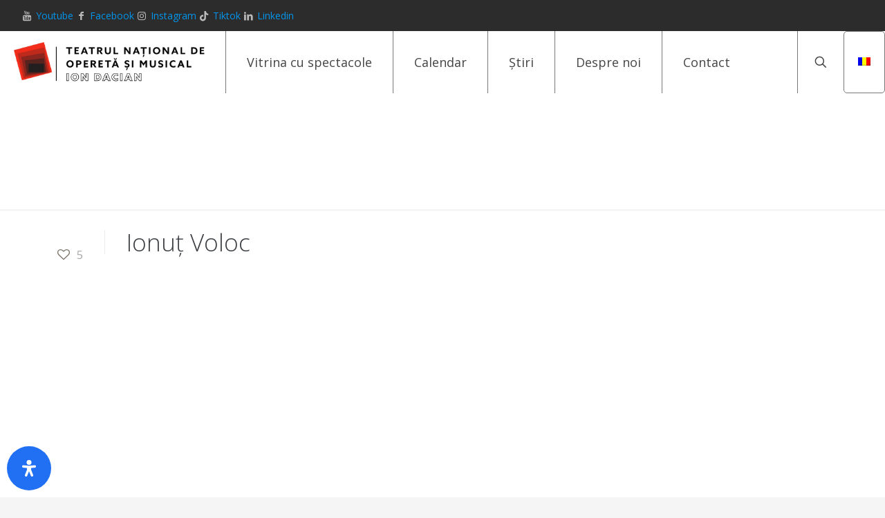

--- FILE ---
content_type: text/css
request_url: https://www.opereta.ro/wp-content/themes/betheme-childV1/style.css?ver=6.9
body_size: 825
content:
/*
Theme Name: Betheme Child
Theme URI: https://themes.muffingroup.com/betheme
Author: Muffin group
Author URI: https://muffingroup.com
Description: Child Theme for Betheme
Template: betheme
Version: 2.0
*/
.date_label, .timeline_items > li h3 span {
	font-size: 27px;
    line-height: 18px;
    display: inline-block;
    padding: 7px 20px;
    -webkit-border-radius: 4px;
    border-radius: 9px;
    background-image: url(../images/stripes/stripes_3_b.png);
}

.single-photo-wrapper.image {
	display:none;
}

.blog_slider.flat .blog_slider_ul li .item_wrapper .date_label {
	display:none;
}
.single-post #Subheader .title { display: none !important; }
.timeline_items > li h3 span{right:55%;top: 3px;}

function mfn_excerpt_length( $length ) {
    return 50;
}
add_filter( 'excerpt_length', 'mfn_excerpt_length', 999 );





--- FILE ---
content_type: application/x-javascript; charset=utf-8
request_url: https://consent.cookiebot.com/dd13378c-ecf3-44d4-9307-123648c6591d/cc.js?renew=false&referer=www.opereta.ro&dnt=false&init=false
body_size: 209
content:
if(console){var cookiedomainwarning='Error: The domain WWW.OPERETA.RO is not authorized to show the cookie banner for domain group ID dd13378c-ecf3-44d4-9307-123648c6591d. Please add it to the domain group in the Cookiebot Manager to authorize the domain.';if(typeof console.warn === 'function'){console.warn(cookiedomainwarning)}else{console.log(cookiedomainwarning)}};

--- FILE ---
content_type: application/x-javascript
request_url: https://consentcdn.cookiebot.com/consentconfig/dd13378c-ecf3-44d4-9307-123648c6591d/opereta.ro/configuration.js
body_size: 167
content:
CookieConsent.configuration.tags.push({id:21122932,type:"script",tagID:"",innerHash:"617795097",outerHash:"-1796539746",url:"",resolvedUrl:"",cat:[3]});CookieConsent.configuration.tags.push({id:21122933,type:"script",tagID:"",innerHash:"",outerHash:"635168545",url:"https://www.opereta.ro/wp-content/plugins/sitepress-multilingual-cms/res/js/cookies/language-cookie.js?ver=4.4.12",resolvedUrl:"https://www.opereta.ro/wp-content/plugins/sitepress-multilingual-cms/res/js/cookies/language-cookie.js?ver=4.4.12",cat:[2]});CookieConsent.configuration.tags.push({id:21122934,type:"script",tagID:"",innerHash:"48998175",outerHash:"-820482788",url:"https://www.google-analytics.com/analytics.js",resolvedUrl:"https://www.google-analytics.com/analytics.js",cat:[3]});CookieConsent.configuration.tags.push({id:21122935,type:"iframe",tagID:"",innerHash:"",outerHash:"-71978489",url:"https://www.youtube.com/embed/5p-r2tlhsai?feature=oembed",resolvedUrl:"https://www.youtube.com/embed/5p-r2tlhsai?feature=oembed",cat:[1,4]});

--- FILE ---
content_type: application/javascript
request_url: https://www.opereta.ro/wp-content/plugins/revslider/public/js/sr7.js?ver=6.7.40
body_size: 342881
content:
/*!
╔══════════════════════════════════════════════════════════════════════════════╗
║                                                                              ║
║  PLUGIN:      SLIDER REVOLUTION 7.0                                          ║
║  MODULE:      MAIN PAGE MODULE											   ║
║  VERSION:     1.0.0                                                          ║
║  DATE:        2023-01-03                                                     ║
║  AUTHOR:      Krisztian H. & Sahil P.                                        ║
║  COMPANY:     ThemePunch OHG.                                                ║
║                                                                              ║
╠══════════════════════════════════════════════════════════════════════════════╣
║                                                                              ║
║  UPDATES & DOCS:  https://www.themepunch.com/support-center                  ║
║  GET LICENSE:    https://www.themepunch.com/links/slider_revolution_wordpre  ║
║                               ss_regular_license                             ║
║                                                                              ║
╠══════════════════════════════════════════════════════════════════════════════╣
║                                                                              ║
║  LICENSE:                                                                    ║
║  Copyright (c) 2023, ThemePunch. All rights reserved.                        ║
║  This work is subject to the terms at:                                       ║
║  https://www.themepunch.com/links/slider_revolution_wordpress_regular_licen  ║
║                               se (Regular / Extended)                        ║
║                                                                              ║
╚══════════════════════════════════════════════════════════════════════════════╝
*/
!function(){"use strict";window.SR7??={},window._tpt??={},SR7.F??={},SR7.G??={},SR7.G.breakPoints??=[1600,1240,1024,778,480],SR7.version="Slider Revolution 7.0.0",SR7.F.init=function(){if(void 0===_tpt.removeEmptyTags)return setTimeout(SR7.F.init,49);if(SR7.initialised)return SR7.E.elementorBackend&&_tpt.checkResources(["DOM","sr7min","module","tpgsap","canvas","draw","save","csssr7"]).then((()=>{SR7.F.module.collect()})),void(window.vc_js&&_tpt.checkResources(["DOM","sr7min","module","tpgsap","canvas","draw","save","csssr7"]).then((()=>{let e=333;const t=setInterval((()=>{(document.querySelector(".vc_rev_slider")||e--<0)&&(SR7.F.module.collect(),clearInterval(t))}),100)})));const e=document.getElementsByClassName("rs-p-wp-fix");Array.from(e).forEach((e=>{null!==e.parentNode&&void 0!==e.parentNode&&(_tpt.removeEmptyTags(e.querySelectorAll("span")),_tpt.removeEmptyTags(e.parentNode.querySelectorAll('p:not([role="status"])')))}));let t=!0;for(let e in SR7.PMH){if(!_tpt.hop(SR7.PMH,e))continue;t=!0===SR7.PMH[e].state,SR7.PMH[e].cn>99&&SR7.PMH[e].fn()}if(t&&(SR7.devMode||2===_tpt.R?.module?.status)){SR7.initialised=!0,_tpt.regResource({id:"DOM"});for(let e of SR7.E.modules)SR7.E.resources[e]??=SR7.E.plugin_url+"public/js/"+e+".js";for(let e of SR7.E.libs)SR7.E.resources[e]??=SR7.E.plugin_url+"public/js/libs/"+e.toLowerCase()+".js";for(let e of SR7.E.css)SR7.E.resources[e]??=SR7.E.plugin_url+"public/css/"+e.replace("css","sr7.")+".css";SR7.E.resources.csssr7=SR7.E.plugin_url+"public/css/sr7.css";for(let e in SR7.E.resources)_tpt.hop(SR7.E.resources,e)&&("css"==SR7.E.resources[e].slice(-3)?_tpt.regResource({id:e,css:SR7.E.resources[e]}):_tpt.regResource({id:e,url:SR7.E.resources[e]}));2!==_tpt.R?.csssr7?.status&&"1"===getComputedStyle(document.body).getPropertyValue("--sr-7-css-loaded")&&(_tpt.R.csssr7={status:2}),_tpt.checkResources(["DOM","sr7min","module","tpgsap","canvas","draw","save","csssr7"]).then((()=>{SR7.F.module.collect()}))}else setTimeout(SR7.F.init,19)},SR7.F.regAddonResources=e=>{for(let t in e)if(_tpt.hop(e,t)){let s=t.replace("revslider-","").replace("-addon","");SR7.E.resources[s]=e[t],"css"==SR7.E.resources[s].slice(-3)?_tpt.regResource({id:s,css:SR7.E.resources[t]}):_tpt.regResource({id:s,url:SR7.E.resources[t]})}},SR7.F.modal={register:e=>{let{alias:t,id:s,speed:i,bg:a,pS:r,h:o,v:l}=e;if(s??=SR7.F.module.getIdByAlias(t),void 0!==s&&void 0!==SR7.M[s]&&SR7.M?.[s]?.c?.module?.dataset?.modal){let e=_tpt.strSetToObj(SR7.M?.[s]?.c?.module?.dataset?.modal??"");void 0!==e.bg&&(a=e.bg),void 0!==e.sp&&(i=parseInt(e.sp)/1e3),e.pS,e.h,e.v}SR7.F.modal.modals??={},SR7.F.modal.modals[t]={id:s,alias:t,speed:i,bg:a,pS:r,h:o,v:l},SR7.M[s]&&(SR7.M[s].modalRegistered=!0)},build:()=>{document.querySelector("sr7-modals")||(SR7.F.modal.wrap=document.createElement("sr7-modals"),SR7.F.modal.wrap.innerHTML="<sr7-modal-underlay></sr7-modal-underlay>",SR7.F.modal.cover=SR7.F.modal.wrap.getElementsByTagName("sr7-modal-underlay")[0],SR7.F.modal.cover.style.opacity=0,SR7.F.modal.cover.style.zIndex=0,document.body.appendChild(SR7.F.modal.wrap),SR7.F.modal.wrap.addEventListener("click",(e=>{"SR7-MODAL-UNDERLAY"!=e.target.tagName&&"SR7-MODALS"!=e.target.tagName||SR7.F.modal.close()})))},updatePos:()=>{let e=SR7.F.module.getIdByAlias(SR7.F.modal.requested),t=SR7.M?.[e]??void 0,s=SR7.F.modal.modals[SR7.F.modal.requested],i=t?.c?.module?.style??void 0;if(null==i)return;i.display="block",i.opacity=1,i.position="absolute";let a=SR7.gV?.({v:t.settings.size.width,id:e,u:0})??t.settings.size.width[0]??"100%";i.width="center"!==s.h?"auto":t.settings.size.fullWidth?"100%":a+"px",i.left="center"!=s.h||t.settings.size.fullWidth?"right"!==s.h?"0px":"auto":"50%",i.right="right"==s.h?"0px":"auto";let r="center"!=s.h||t.settings.size.fullWidth?"0px":"-50%";if(t.dims.module.h<_tpt.winH)return i.transform="middle"==s.v?"translate("+r+", -50%)":"translate("+r+", 0px)",void("center"!=s.h||t.settings.size.fullWidth?i.inset="middle"==s.v?"50% 0px auto":"top"==s.v?"0px 0px auto 0px":"auto 0px 0px 0px":i.inset="middle"==s.v?"50% 50% auto 50%":"top"==s.v?"0px 50% auto 50%":"auto 50% 0px 50%");i.top="0px",i.transform="translate("+r+", 0px)"},underlay:e=>{let t=SR7.M?.[SR7.F.module.getIdByAlias(SR7.F.modal.requested)]??void 0,s=SR7.F.modal?.modals?.[SR7.F.modal.requested],i=t?.c?.module??void 0,a=SR7.F.modal.wrap.style,r=document.body.style;if("show"==e){SR7.F.modal.wrap.style;return SR7.F.modal.cover.style.backgroundColor=s.bg,SR7.F.modal.cover.style.pointerEvents="transparent"==s.bg?"none":"auto",SR7.F.modal.fadeOutAnimation&&SR7.F.modal.fadeOutAnimation.isActive()&&SR7.F.modal.fadeOutAnimation.kill(),a.display="block",a.position=SR7.F.modal?.sbt?"absolute":"fixed",a.top=0,a.left=0,a.width="100%",a.height=SR7.F.modal?.sbt?t.dims.moduleRect.height+"px":"100%",a.pointerEvents="transparent"==s.bg?"100%"==a.height||a.height>_tpt.winH?"auto":"none":"auto",a.zIndex=999999,SR7.F.modal.lastDocStyle={width:document.body.style.width,height:document.body.style.height,overflow:document.body.style.overflow,sx:window.scrollX,sy:window.scrollY},r.width="100%",r.height="100%",s.pS||(r.overflow=SR7.F.modal?.sbt?"hidden scroll":"hidden"),SR7.F.modal.updatePos(),void _tpt.gsap.to(SR7.F.modal.cover,s.speed,{opacity:1,ease:"power3.out"})}SR7.F.modal.fadeOutAnimation=_tpt.gsap.to(i?[i,SR7.F.modal.cover]:SR7.F.modal.cover,s.speed,{opacity:0,ease:"power3.out",onComplete:function(){SR7.F.modal.sbt=!1,a.display="none",i.style.display="none",r.height=SR7.F.modal.lastDocStyle.height,r.overflow=SR7.F.modal.lastDocStyle.overflow,r.width=SR7.F.modal.lastDocStyle.width,window.scrollTo(SR7.F.modal.lastDocStyle.sx,SR7.F.modal.lastDocStyle.sy)}})},create:(e,t,s)=>{null==t&&((t=document.createElement("sr7-module")).innerHTML="<sr7-adjuster></sr7-adjuster><sr7-content></sr7-content>"),t.id=s,t.dataset.alias??=e.alias??e.settings?.alias??"",t.dataset.id=e.id,SR7.M??={},SR7.M[s]??={};let i=SR7.M[s];return i.settings??={size:{}},i.c??={},i.c.module??=t,i.c.content??=t.getElementsByTagName("sr7-content")[0],i.c.adjuster??=t.getElementsByTagName("sr7-adjuster")[0],i.dims??={},i.dims.content??={},i.dims.CFC??={},i.dims.module??={},i.states??={inViewPort:!0},i.useAsModal=!0,SR7.F.modal.wrap.appendChild(t),SR7.JSON??={},SR7.JSON[t.id]=e,SR7.F.module.register(t,t.id,!1),t},updateContainers:(e,t)=>{let s=SR7.M[e];s.c??={},s.c.module??=t,s.c.content??=t.getElementsByTagName("sr7-content")[0],s.c.adjuster??=t.getElementsByTagName("sr7-adjuster")[0]},loaded:(e,t,s,i)=>{SR7.F.modal.updateContainers(e,SR7.M[e].c.module),SR7.M[e].useAsModal=!0,SR7.M[e].modalRegistered=!1,SR7.M[e].states??={},SR7.M[e].states.inViewPort=!0;const a=function(t){t.id==e&&SR7.M[t.id]?.settings?.sbt?.use&&(window.dispatchEvent(new Event("resize")),document.removeEventListener("sr.slide.changeRequest",a))};document.addEventListener("sr.slide.changeRequest",a),_tpt.event.trigger("dom","sr.module.loaded",{result:i,id:e,slide:String(t).replace("#","")}),_tpt.event.trigger("dom","sr.modal.loaded",{id:e,alias:s}),_tpt.event.trigger("dom","sr.modal.open",{id:e,alias:s,slide:t})},load:(e,t)=>{let s=SR7.F.module?.getIdByAlias(e),i=e;void 0===SR7?.JSON?.[s]&&void 0===SR7.JSON?.[e]?_tpt.restAPI({action:"get_full_slider_object",version:7,id:s,alias:e,forcealias:null==s,callBack:e=>{if("object"!=typeof e)try{e=JSON.parse(e)}catch(t){e=_tpt.fixResponse(e)}const{success:a,alias:r}=e;if(a){SR7.F.regAddonResources(e.addOns??{});let a=SR7.M?.[s]??SR7.F?.module?.get(SR7.F.module.getIdByAlias(r??i));s??=a?.id??"SR7_"+e.id+"_"+SR7.F?.module?.getNextSuffx(e.id)??1,a=SR7.F.modal.create(e,a?.c?.module,s),SR7.F.modal.requested=r??e.settings?.alias??SR7.F.modal.requested,requestAnimationFrame((function(){SR7.F.modal.loaded(s,t,i,e)}))}else console.log(r+" Could not be Loaded from DB")}}):(SR7.F.modal.wrap.appendChild(SR7.M[s].c.module),SR7.F.modal.loaded(s,t,e,SR7.JSON[s]))},open:(e,t=0)=>{null!=e&&_tpt.checkResources(["DOM","sr7min","module","tpgsap","canvas","draw"]).then((()=>{let s=SR7.F?.module?.getIdByAlias(e);if(!SR7?.M?.[s]?.c?.module||SR7.M?.[s]?.useAsModal||SR7.M?.[s].c.module?.dataset?.modal){if(SR7.F.modal.build(),SR7.F.modal.requested=e,SR7.F.modal.visible=!0,!(SR7.M?.[s]&&SR7.M[s].slides&&SR7.F.modal.modals?.[e]&&SR7.M[s]?.settings))return SR7.F.modal.load(e,t);SR7.F.modal.wrap.contains(SR7.M[s].c.module)||SR7.F.modal.wrap.appendChild(SR7.M[s].c.module),SR7.M[s].useAsModal=!0,SR7.F.modal.underlay("show"),_tpt.gsap.set(SR7.F.modal.wrap,{scrollTop:0}),_tpt.event.trigger("dom","sr.modal.open",{id:s,alias:e,slide:t}),SR7.M[s].states??={},SR7.M[s].states.inViewPort=!0,SR7.F.resetGlobalLayers(s),SR7.F.requestSlide({id:s,slide:t}),SR7.M?.[s]?.settings?.sbt?.use&&window.dispatchEvent(new Event("resize"))}else console.warn("Attempt to open a Slider Module ("+e+") as a Modal detected.\n\nPlease note:\n- You cannot use a Slider Module as a Modal on the same page where the Module is already added as a non-Modal element.\n- To use the Slider Module as a Modal:\n  A) Ensure it is not already present on the page as a non-Modal element allowing the Slider Module to be loaded on demand as a Modal.\n  B) (OR) Modify the Page Module Settings to set 'Pop Up' to true.")}))},close:()=>{SR7.F.modal.visible=!1,void 0!==SR7.F.modal.requested&&("carousel"!==SR7.M[SR7.F.module.getIdByAlias(SR7.F.modal.requested)].settings.type&&SR7.F.closeSlide(SR7.F.module.getIdByAlias(SR7.F.modal.requested)),SR7.F.modal.underlay("hide"),_tpt.event.trigger("dom","sr.modal.close",{id:SR7.F.module.getIdByAlias(SR7.F.modal.requested),alias:SR7.F.modal.requested}))},trigger:(e,t,s)=>{if(null==s)return!1;let i=_tpt.strSetToObj(s);if(null==i)return!1;void 0!==i.sp&&(i.sp=parseInt(i.sp)/1e3);let a=!0;return void 0!==i.co?a=""+_tpt.cookie.get(t.dataset.alias+"_modal_one_time")!="true":"true"==_tpt.cookie.get(t.dataset.alias+"_modal_one_time")&&_tpt.cookie.set(t.dataset.alias+"_modal_one_time",!1,10),a&&(SR7.F.modal.modals??={},SR7.F.modal.modals[e]={alias:e,speed:i.sp,bg:i.bg,pS:i.pS,v:i.v,h:i.h},void 0!==i.t&&(void 0!==i.co&&_tpt.cookie.set(t.dataset.alias+"_modal_one_time",!0,i.co),setTimeout((function(){SR7.F.modal.open(e)}),parseInt(i.t))),void 0===i.so&&void 0===i.s||(_tpt.scrollObserver.observe(window),window.observSR7Globals??={},i.so=void 0!==i.s?i.s:i.so,window.observSR7Globals[e]={params:{alias:e,element:i.so.includes("#")?document.querySelector(i.so)??void 0:void 0,co:i.co,offset:parseInt(i.so??0)},callback:e=>{let{alias:s,element:i,offset:a,co:r}=e;null!=window.observSR7Globals[s]&&(void 0!==i?i.getBoundingClientRect().top<=_tpt.winH/2:a<=_tpt.scrollObserver.y)&&(void 0!==r&&_tpt.cookie.set(t.dataset.alias+"_modal_one_time",!0,r),SR7.F.modal.open(s),delete window.observSR7Globals[s])}},_tpt.scrollObserver.run(window))),void 0!==i.e&&document.addEventListener(i.e,(function(t){SR7.F.modal.open(e,parseInt(t?.detail?.slide||1)-1)})),"t"==i.ha&&void 0!==t&&(window.location.hash=="#"+t.dataset.alias&&setTimeout((function(){SR7.F.modal.open(e)}),500),window.addEventListener("hashchange",(function(){window.location.hash==i.ha&&SR7.F.modal.open(e)}))),!0}};class e{constructor(e){return this.element=document.getElementById(e),this}bind(e,t){return this.element.addEventListener(e,t),this}unbind(e,t){return this.element.removeEventListener(e,t),this}on(e,t){return this.element.addEventListener(e,t),this}off(e,t){return this.element.removeEventListener(e,t),this}one(e,t){const s=i=>{t(i),this.element.removeEventListener(e,s)};return this.element.addEventListener(e,s),this}find(e){return Array.from(this.element.querySelectorAll(e))}wrap(){console.log("jQuery is not supported")}revgetparallaxproc(){return SR7.M[this.element.id].scrollProc}revaddcallback(e){SR7.M[this.element.id].c.callBacks??=[],SR7.M[this.element.id].c.callBacks.push(e)}getRSVersion(){return SR7.version}scroll(e,t=400,s="power3.out"){SR7.F.scrollToId({id:this.element.id,offset:e,action:"scrollunder",anchor:this.element.id,speed:t,ease:s})}redraw(){SR7.F.updateModuleDims(this.element.id,!0,!0)}removeSlide(e){let t=SR7.M[this.element.id].slideOrder.indexOf(e),s=this.element.id;SR7.M[s].slideOrder.splice(t,1),SR7.M[s].slides[e]?.slide?.slideshow?.hfn||SR7.M[s].navLen--,SR7.M[s].len--,SR7.M[s].current.id==e&&SR7.F.requestSlide({id:s,slide:"+1"}),SR7.M[s].c.slides[e].remove(),delete SR7.M[s].slides[e],delete SR7.M[s].c.slides[e];for(let t of["bullets","thumbs","tabs"])if(SR7.M[s].c.nav?.[t]?.elements){let i=0;for(let a of SR7.M[s].c.nav[t].elements){if(a.dataset.key==e){a.remove();break}i++}SR7.M[s].c.nav[t].elements.splice(i,1)}SR7.F.navigation.update(s)}modal(){}start(){SR7.F.runModule(this.element.id)}playScene(e,t){let{skey:s,id:i,lkey:a}=SR7.F.getLayer(e),r=SR7.M?.[i]?.slides?.[s]?.layers?.[a].tl?.[t];return!!r&&(SR7.F.animateLayers({id:i,skey:s,layers:[a],scene:t,caller:"action"}),{id:i,skey:s,layers:[a],scene:t,caller:"action"})}goToFrame(e){if(null!=e&&null!=e.layerid&&null!=e.frame)return this.playScene(e.layerid,e.frame)}pause(){SR7.slideShow.pause(this.element.id)}forcedPause(){SR7.slideShow.pause(this.element.id,!0)}resume(){SR7.slideShow.resume(this.element.id)}nextSlide(){SR7.F.requestSlide({id:this.element.id,slide:"+1"})}prevSlide(){SR7.F.requestSlide({id:this.element.id,slide:"-1"})}currentSlide(){let e=SR7.M[this.element.id];return{index:e.slideOrder.indexOf(e.current.id),key:e.current.id,order:e.slideOrder.indexOf(e.current.id)+1}}maxSlide(){return SR7.M[this.element.id].len}lastSlide(){return SR7.M[this.element.id].navLen}showSlide(e){let t=SR7.M[this.element.id];SR7.F.requestSlide({id:this.element.id,slide:"first"==e?"#"+t.slideOrder[0]:"last"==e?"#"+t.slideOrder[t.len-1]:"random"==e?Math.round(Math.random()*t.len+1):"#"+(Array.isArray(e)?e[0]:e)})}kill(){SR7.slideShow.pause(this.element.id),_tpt.event.rmAll(this.element),SR7.M[this.element.id].c.module.remove()}}SR7.revapi=e,e.init=function(t){let s=(SR7.M[t].c.module.dataset.id??SR7.M[t].settings.dbid)||(t.includes("SR7_")?t.split("_")[1]:t);return window["revapi"+s]=new e(t),window["revapi"+s].id=t,window["revapi"+s]},SR7.shouldBeInited&&SR7.F.init()}(),function(){"use strict";if(window.SR7??={},window._tpt??={},SR7.F??={},SR7.D??={},SR7.E??={},void 0!==SR7.F.animateLayers)return;SR7.F.animateLayers=async function(e){let{id:t,skey:s,layers:i,scene:a,caller:r,update:l,subcaller:n,timeto:d,reset:c,ffw:p}=e;const h=SR7.M[t],u=h.slides?.[s]?.slide?.global;if(a??="in",i??=h.c.PO[s],h.c.tl=h.c.tl??{},h.c.tl[s]??={},"update"!==r&&(h.c.tl[s][a]={TL:_tpt.gsap.timeline()}),"action"!==r&&"update"!==r&&!u&&"action"!==n&&("carousel"!==h.settings.type||"all"!==h.settings.carousel.showAllLayers))for(let e in h.c.tl[s])_tpt.hop(h.c.tl[s],e)&&e!=a&&(h.c.tl[s][e]?.TL?.pause(),h.c.tl[s][e].loops&&h.c.tl[s][e]?.loops?.pause());for(let e of i){let{layer:i,c:o}=SR7.F.getLayer({id:t,skey:s,lkey:e});if(null!=o&&("carousel"!=h.settings.type||"update"!=r||"all"!=h.settings.carousel.showAllLayers&&!i.viOC)){if(u){if("out"==a&&!o.animState?.scene)continue;if(o.animState?.scene==a)continue;if(o.gpos=_tpt.inRange(Math.max(0,SR7.M[t].current.index)+1,i.sStart,i.sEnd),"in"==a&&"out"==o.gpos)continue;if("action"!==r&&"parent"!==r&&"out"==a&&"in"==o.gpos)continue;if("action"!==r&&"parent"!==r&&"in"==o.gpos&&"in"==a&&("in"==(o.animState?.scene??"")||"default"!==(o?.animState?.caller??"default")))continue}if("action"==r&&o?.animState?.scene&&o?.tl?.[o?.animState?.scene]&&o.tl[o.animState.scene].TL&&o.tl[o.animState.scene].TL.pause(),c&&"parent"==r&&"action"==n&&"in"==a){for(let e in o.tl)if(_tpt.hop(o.tl,e)&&e!=a)for(let t in o.tl[e])_tpt.hop(o.tl[e],t)&&o.tl[e][t]?.pause(0);o.fxc&&(o.fxitl&&(o.fxitl.pause(0),o.fxotl.pause(1)),o.el.classList.remove("sr7-fx-hidden"))}if("action"===r||"parent"===r||"in"!=a||!SR7.F.inActionEnv(t,s,e)){if("action"==r&&"container"==i.type&&("in"==a||"out"==a)){let i=SR7.F.triggeredChildren(t,s,e),o=SR7.F.getLayer({id:t,skey:s,lkey:e})?.c;null!=c&&1!=c&&!0===o.animState.everCalled||await SR7.F.animateLayers({id:t,skey:s,reset:c,layers:i,scene:a,caller:"parent",subcaller:r}),o.animState.everCalled=!0}if(i?.tl?.[a]||"out"==a&&"slidebg"==i.subtype){let n=void 0!==l&&o.tl?.[a]?.[l]?.progress?o.tl[a][l].progress():0;o.sbt=(h.settings?.sbt?.use??!1)&&"in"==a&&((h.settings?.sbt?.layers??!1)||(i.mod?.s?.ut??!1));let{tl:u,loops:m}=await SR7.F.processFrame({sbt:o.sbt,id:t,c:o,layer:i,reset:c,timeline:i.tl,scene:a,skey:s,lkey:e,caller:r,update:l});if(p&&void 0!==d)return u.time(d);void 0!==l&&0!==n&&u.progress(n),o.sbt&&u.pause(),h.c.tl[s][a].TL.add(u,0),"update"!==r&&void 0!==m&&(h.c.tl[s][a].loops??=_tpt.gsap.timeline(),h.c.tl[s][a].loops.add(m,0)),o.sbt&&(h.sbt??={},h.sbt[s]??={},h.sbt[s][e]={tl:u,so:i.mod?.s?.so??0},_tpt.gsap.to(u,{duration:.01,time:_tpt.gsap.utils.clamp(0,u.duration(),h.sbt.__time)}),m&&(h.sbt[s][e+"_loop"]??={},h.sbt[s][e+"_loop"]={tl:m}))}}}}"update"!=r&&(u||h.c.tl[s][a].TL.eventCallback("onComplete",o.sceneCompleted,[{id:t,scene:a,caller:r,skey:s}]),u||h.c.tl[s][a].TL.eventCallback("onStart",o.sceneStarted,[{id:t,scene:a,caller:r,skey:s}]),!u&&h.slides[s]?.slide?.loop?.u&&h.c.tl[s][a].TL.eventCallback("onUpdate",o.sceneUpdated,[{id:t,scene:a,caller:r,skey:s}]))},SR7.F.processFrame=async function(r){const{timeline:l,scene:n,id:d,layer:c,c:p,caller:h,update:u,skey:m,reset:g,sbt:f}=r,v=l[n],S=_tpt.gsap.timeline();let y;p.tl[n]??={};let b=!1;void 0!==p.mod&&(p.mod.animElem=p.mod.mask?p.el:p.parallax?p.parallax:p.loop?p.loop:p.mask?p.mask:"column"==p.subtype?p.con:p.el);let R=p.loop?"target":p.mask?"mask":"content";if(void 0!==v)for(let r of SR7.D.TLTargetsProcess){if(null==v[r])continue;if(void 0!==u&&r!==u)continue;if("parent"==h&&"loop"==r)continue;p.cache.tl??={},p.cache.tl[r]??="filter"==r?{}:SR7.F.getEmptyAnimObj(1);const l=_tpt.gsap.timeline(),g=void 0!==p.mod&&(!p.parallax||p.mod.mask)&&(p.mod.animElem!==p.el&&"mask"==r||p.mod.animElem==p.el&&"content"==r);for(let u in v[r]){if(!_tpt.hop(v[r],u))continue;if("pers"==u||"orig"==u||"type"==u)continue;let S="filter"==r?["filter"]:"all"==u?SR7.D.animAttr.filter((function(e){return!v[r].hasOwnProperty(e)&&!v[r].hasOwnProperty(SR7.D.animAttrTrans[e])})):"scale"==u?["scaleX","scaleY","skewX","skewY"]:"motionpath"==u?["x","y","z"]:u,y=SR7.F.usePerspective(v[r][u],SR7.M[d].settings.general,v?.content?.pers??"600px");(v.pan||v.filter||v.loop)&&r==R&&(y??=v?.content?.pers??"600px");for(let R in v[r][u]){if("out"==n&&!p.animState?.scene)continue;if("in"==n&&("action"==h||"parent"==h)&&p.animState?.scene&&"out"!=p.animState.scene&&0==R)continue;if("in"==n&&"action"!=h&&"w"==(""+v[r][u][0].t)[0])continue;"in"==n&&0==R&&SR7.F.modify.process(d,"scroll",p.lkey);const w=v[r][u][R],x=SR7.D.splits.indexOf(r)>=0;0==R&&"in"==n&&v[r][u][1]?.t&&parseInt(w?.t)>parseInt(v[r][u][1].t)&&(w.t=v[r][u][1].t),p.splitText??=SR7.F.splitText(c,p);let F={ease:w.e,duration:w.d/1e3,id:p.el.id+"_"+n+"_"+r+"_"+R,immediateRender:"in"===n&&0==R};""+R!="0"&&x&&(F.stagger="center"===w.dir||"edges"===w.dir?SR7.F.offsetStagger({each:(w.delay??5)/100,offset:(w.delay??5)/200,from:w.dir}):SR7.F.offsetStagger({each:(w.delay??5)/100,from:"start"!=w.dir&&"end"!=w.dir||-1!=SR7.dirVal(d,SR7.gV({v:1==R?v[r].all[0].x:w.x,id:d,s:"scale"})).d?w.dir??"start":"start"==w.dir?"end":"end"==w.dir?"start":w.dir??"start"}));let _="words"==r||"lines"==r||"chars"==r?p.splitText[r]:"loop"==r?p.loop:"content"==r&&"image"==p.subtype&&p.colbg?[p.el,p.colbg]:"mask"==r?"column"==p.subtype?[p.mask,p.colbgMask]:p.mask:"row"==p.subtype&&(p.mask||p.loop||"clip"==r&&p.con)?p.con:"column"==p.subtype&&(p.mask||p.loop)?[p.con,p.colbg]:p.el,M=parseInt((""+w.t).replace("w",""))/1e3||0;if("loop"==r&&"filter"==u||"filter"==r||x){if(p.filters??={},(w.fu||void 0!==(p.filters?.simple?.used??void 0))&&("filter"==r&&p.mod?.scroll?.uf&&(p.filters.simple=SR7.F.getFilterStyle(p.mod.scroll,"",p.filters?.simple?.used??void 0)),p.filters.simple=SR7.F.getFilterStyle(w.fu?w:{b:0,r:100,g:0},"",p.filters?.simple?.used??void 0),F.filter=p.filters.simple.filter),(!x&&w.bu||"loop"!==r&&void 0!==(p.filters?.backdrop?.used??void 0))&&(p.filters.backdrop=SR7.F.getFilterStyle(w.bu?w:{b:0,r:100,g:0,s:0,i:0},"b",p.filters?.backdrop?.used??void 0),_tpt.isSafari11||_tpt.isIOS?F["-webkit-backdrop-filter"]=p.filters.backdrop.filter:F.backdropFilter=p.filters.backdrop.filter,y=F.transformPerspective??=v?.content?.pers??"600px"),!x&&null==F.filter&&null==F.backdropFilter&&null==F["-webkit-backdrop-filter"]){l.add(_tpt.gsap.to(_,{}),"out"===n?0:M);continue}"filter"==r&&p.mod?.scroll?.uf&&(_=p.mask?p.mask:p.el,F=SR7.F.modify.get(d,_,F,p,n,R,r,"filter"))}if("clip"==r){if("inherit"==w.c)continue;F["clip-path"]=F["-webkit-clip-path"]=SR7.F.clipEffect(v[r].orig,v[r].type,w.c,w.cb),p.clipPath=!0}else if("pan"==r&&void 0!==c.bg.image){const e=SR7.F.pan.getStep({canvas:p.canvas,x:parseInt(v.pan.all[R].x??0),y:parseInt(v.pan.all[R].y),scale:parseInt(v.pan.all[R].sX)/100,rotate:parseInt(v.pan.all[R].rZ),pos:c.bg.image.pos});void 0!==e&&(F.x=e.x,F.y=e.y,F.scale=e.scale,F.rZ=e.rZ,0==R&&(p.canvas.pan={x:F.x,y:F.y,rZ:F.rZ,scale:F.scale}),_=p.canvas.pan,SR7.M[d].c.pans??={},SR7.M[d].c.pans[p.skey]??=[],SR7.M[d].c.pans[p.skey].includes(p.lkey)||SR7.M[d].c.pans[p.skey].push(p.lkey))}else if("filter"!==r){if("motionpath"!==u||null==w.anchors?(S.includes("x")&&void 0!==w.x&&(F.x=e(d,w,x,p,n,r,"x")),S.includes("y")&&void 0!==w.y&&(F.y=e(d,w,x,p,n,r,"y"))):F.motionPath={type:"thru",curviness:parseInt(w.curv)||2,path:w.anchors,fromCurrent:!1,autoRotate:w.aR??!1,alignOrigin:[.5,.5]},g&&(F.tx=F.x?.()??0,F.ty=F.y?.()??0,S.push("tx"),S.push("ty"),F=SR7.F.modify.get(d,_,F,p,n,R,r,"xy")),S.includes("z")&&void 0!==w.z?F.z=w.z:delete F.z,"mask"==r?(F.overflow=w.oflow??(0==R&&null==v[r][u][1]?.oflow||(1==R&&null==v[r][u][0]?.oflow?"visible":"hidden")),void 0!==c.tr&&(F.rotationX=()=>c.tr?.rX??0,F.rotationY=()=>c.tr?.rY??0,F.rotationZ=()=>c.tr?.rZ??0),p.mod?.scroll?.ut&&(F=SR7.F.modify.get(d,_,F,p,n,R,r,"transform"))):(S.includes("rotationX")&&(void 0!==w.rX||"in"==n&&0==R)&&(F.rotationX=t(d,SR7.F.getSpecialValue(w.rX??0,0,SR7.M[d].lastChangeDir),x)),S.includes("rotationY")&&(void 0!==w.rY||"in"==n&&0==R)&&(F.rotationY=t(d,SR7.F.getSpecialValue(w.rY??0,0,SR7.M[d].lastChangeDir),x)),S.includes("rotationZ")&&(void 0!==w.rZ||"in"==n&&0==R)&&(F.rotationZ=t(d,SR7.F.getSpecialValue(w.rZ??0,0,SR7.M[d].lastChangeDir),x))),_tpt.isSafari11||_tpt.isIOS||void 0===p.ptype||void 0===p.borderW&&void 0===p.borderH||(F.force3D=!0),(void 0!==y||"mask"==r&&(p.mod?.scroll?.ut||p.mod?.mouse?.d3))&&(F.transformPerspective=y??600),(S.includes("scaleX")||S.includes("scaleY")||S.includes("skewX")||S.includes("skewY"))&&(x?(F.scaleX=a(d,s(w.sX||w.scaleX),"scale",s(w.skY||w.skewY)),F.scaleY=a(d,s(w.sY||w.scaleY),"scale",s(w.skY||w.skewY)),F.skewX=a(d,s(w.skX||w.skewX),"skew"),F.skewY=a(d,s(w.skY||w.skewY),"skew")):F=i(F,{sX:w.sX??p.cache.tl[r].scaleX,sY:w.sY??p.cache.tl[r].scaleY,skX:w.skX??p.cache.tl[r].skewX,skY:w.skY??p.cache.tl[r].skewY})),S.includes("opacity")){let e="content"==r&&(p.mod?.scroll?.uf??!1)&&(p.mod?.scroll?.f??0)>0;F[e?"tf":"opacity"]="mask"==r&&c.tr?c.tr.o:x&&"in"==n&&0==R&&"inherit"==w.o?v?.content?.all?.[0]?.o??1:w.o,e&&(F=SR7.F.modify.get(d,_,F,p,n,R,r,"opacity"))}if("content"==r||x){if(!x&&void 0!==w.bgcol){const{gradient:e,bg:t}=0===R&&"in"===n?SR7.F.getBGAnimColor(p.cache?.color?.bg,w.bgcol):SR7.F.getBGAnimColor(w.bgcol,p.cache?.color?.bg??"transparent");e?F.background=t.to:F.backgroundColor=t.to,p.cache??={},p.cache.color??={},p.cache.color.bg=t.to,p.cache.color.bgfrom=n+"_"+r+"_"+R}if(void 0!==w.col)F.color=w.col,x||(p.cache.color.c=w.col,p.cache.color.from=n+"_"+r+"_"+R);else if("action"!=h&&1!=R||"in"!=n||!x&&"idle"===(p?.cache?.color?.from??"idle")){if(!x&&"action"==h&&"in"==n&&"idle"!==(p?.cache?.color?.bgfrom??"idle")){const{gradient:e,bg:t}=SR7.F.getBGAnimColor(c.bg.color,p.cache.color.bg);e?p.cache.color.bg=F.background=t.to:F.backgroundColor=t.to,p.cache.color.bg=t.to,p.cache.color.bgfrom="idle"}}else F.color=()=>SR7.gV({v:c.color,id:d}),x||(p.cache.color.c=F.color,p.cache.color.from="idle")}if("loop"!==r){F.display=(e,t)=>"row"==e.subtype&&t.con&&t.mask?t.conDisplay:"chars"==r||"words"==r?"inline-block":"column"==e.subtype&&(t.mask||t.loop)&&"table-cell"==t.display?"block":t.display,p.mask&&"column"==p.subtype&&_==p.mask&&"table-cell"==F.display&&(F.display="block"),F.visibility=x&&"in"==n?"inherit":"in"==n&&0==R?f||"container"==c.type?"visible":"hidden":"in"==n&&1==R&&SR7.M[d].sbt&&SR7.M[d].settings.migrated&&"hidden"==(p.par?.el?.style?.visibility??"visible")&&"inherit"==p.visibility?"visible":()=>p.visibility,0==R&&"in"==n&&"action"!==h&&"parent"!==h&&(F.x="inherit"==F.x||"function"==typeof F.x&&"inherit"==F.x()?0:F.x,F.y="inherit"==F.y||"function"==typeof F.y&&"inherit"==F.y()?0:F.y),"mask"==r&&(p.cache.tl[r].overflow=F.overflow);for(let e of S)"function"!=typeof F[e]||"inherit"!=F[e]()&&null!=F[e]()||void 0===p.cache.tl?.[r]?.[e]?"inherit"==F[e]||null==F[e]?void 0!==p.cache.tl[r][e]&&(F[e]=p.cache.tl[r][e]):"scaleX"==e&&F.skewX?p.cache.tl[r][e]=w.sX??p.cache.tl[r].scaleX:"scaleY"==e&&F.skewY?p.cache.tl[r][e]=w.sY??p.cache.tl[r].scaleY:p.cache.tl[r][e]=F[e]:F[e]=p.cache.tl[r][e],"inherit"==F[e]&&"visibility"!==e&&delete F[e]}}"in"==n&&1==R&&(p.tl.inFrameShift=M),"action"==h&&"in"==n&&R>0&&(M-=p.tl.inFrameShift),void 0!==p.fxc&&"content"==r&&"c"==(w.fx??"")[0]&&(l.add(SR7.F.getFXCoverAnim(p,w,n,R),"out"===n?0:M),"out"!==n&&p.el.classList.add("sr7-fx-hidden")),!p.backFace&&("clip"==r||"function"==typeof F.rotationX&&Math.abs(F.rotationX?.())>90||Math.abs(F.rotationX)>90||"function"==typeof F.rotationY&&Math.abs(F.rotationY?.())>90||Math.abs(F.rotationY)>90||p.filters?.backdrop?.used&&_tpt.is_mozilla)&&(p.backFace=!0,p.el.style.backfaceVisibility="visible","clip"==r&&p.el.classList.add("sr7-withclip")),b=!0;let k="d"==w.pE||null==w.pE?c.pE||"d":w.pE;if(void 0!==w.rep||1==(p.repeat?.[p.repeat.cur]?.state??0))void 0!==w.rep&&("s"!=w.rep.s&&"se"!=w.rep.s||(p.repeat??={},p.repeat[r+"_"+R+"_"+u]?.tl?.kill(),p.repeat[p.repeat.cur=r+"_"+R+"_"+u]={state:1,at:M,tl:_tpt.gsap.timeline()},p.repeat[p.repeat.cur].tl.eventCallback("onStart",o.frameRepeatStart,[{id:d,skey:m,c:p,scene:n,layer:c,target:r,caller:h,frame:R,sbt:f,pE:k}]),l.add(p.repeat[p.repeat.cur].tl,M)),"e"!=w.rep.s&&"se"!=w.rep.s||(p.repeat[p.repeat.cur].state=2,p.repeat[p.repeat.cur].c=w.rep.c,p.repeat[p.repeat.cur].tl.repeat(w.rep.r??-1),p.repeat[p.repeat.cur].tl.vars.repeatRefresh=w.rep.sh??!0,p.repeat[p.repeat.cur].tl.yoyo(w.rep.y??!1))),void 0!==p.repeat&&(p.repeat[p.repeat.cur].tl.to(_,F,M-p.repeat[p.repeat.cur].at),p.repeat[p.repeat.cur].c&&p.repeat[p.repeat.cur].tl.eventCallback("onRepeat",o.frameRepeat,[{id:d,skey:m,c:p,scene:n,layer:c,target:r,caller:h,frame:R,sbt:f,pE:k}]));else{if(0==R&&"in"===n)void 0!==F.opacity&&(F.opacity=parseFloat(F.opacity)),l.set(_,F,0),l.set(_,F,M),p.animState.frame=0;else{void 0!==F.opacity&&(F.opacity=parseFloat(F.opacity)),1==R&&"in"==n&&0==p.animState.frame&&0==F.duration&&(F.duration=.0075);let e=_tpt.gsap.to(_,F);e.eventCallback("onStart",o.frameStarted,[{id:d,c:p,scene:n,layer:c,target:r,caller:h,frame:R,sbt:f,pE:k}]),f&&e.eventCallback("onUpdate",o.frameUpdated,[{id:d,c:p,scene:n,layer:c,target:r,caller:h,frame:R,sbt:f,pE:k}]),e.eventCallback("onComplete",o.framesCompleted,[{id:d,c:p,scene:n,layer:c,target:r,caller:h,frame:R,sbt:f,pE:k}]),l.add(e,"out"===n?0:M)}"pan"!=r||p.tl.in.pan||"carousel"!=SR7.M[d].settings.type||(l.progress(0),l.paused(!0),requestAnimationFrame((()=>{l.render(0,!1,!0)})))}void 0!==F.modifiers&&(p.mod.coreTween??={},void 0!==F.modifiers.filter&&(p.mod.coreTween.filter??={},p.mod.coreTween.filter[n]=r),void 0!==F.modifiers.x&&(p.mod.coreTween.xy??={},p.mod.coreTween.xy[n]=r),void 0!==F.modifiers.opacity&&(p.mod.coreTween.opacity??={},p.mod.coreTween.opacity[n]=r))}l.eventCallback("onStart",o.layerStarted,[{id:d,c:p,scene:n,layer:c,target:r,caller:h,sbt:f,tl:l}]),l.eventCallback("onUpdate",o.layerUpdated,[{id:d,c:p,scene:n,layer:c,target:r,caller:h,sbt:f,tl:l}]),l.eventCallback("onComplete",o.layerCompleted,[{id:d,c:p,scene:n,layer:c,target:r,caller:h,sbt:f,tl:l}])}"loop"==r?(y??=_tpt.gsap.timeline(),y.add(l,0)):"pan"===r||"pan"==r&&"update"==h||S.add(l,0),p.tl[n][r]=l,p.tl[n].TL=S}if(null==u||"bg"==u)if("out"==n&&"slidebg"==c.subtype)SR7.M[d].c.leavingBG=p;else if(v.bg)if(p.el.style.display=p.display,p.el.style.visibility=p.visibility,b=!0,"slidebg"==c.subtype){if("in"!==n)return;if(void 0!==p.mod&&(p.mod.animElemXY??=p.mask?p.mask:p.el,_tpt.scrollObserver.run(SR7.M[d].c.module,!0),SR7.F.modify.process(d,"scroll")),void 0!==SR7.M[d].c.leavingBG){let e=SR7.M[d].c.leavingBG;e.tl[n]&&(e.tl[n].bg&&e.tl[n].bg.kill(),SR7.M[d].c.tl[e.skey].out.TL.add(e.tl[n].bg=SR7.F.animateBG({timeline:l,c:e,id:d,scene:"out"}),0))}p.tl.in.bg&&p.tl.in.bg.kill(),S.add(p.tl.in.bg=SR7.F.animateBG(r),0),void 0!==SR7.M[d].c.leavingBG&&SR7.M[d].c.leavingBG.temp.TL.totalDuration()<p.temp.TL.totalDuration()&&SR7.M[d].c.leavingBG.temp.TL.duration(p.temp.TL.totalDuration())}else"in"!=n&&"out"!=n||(p.tl[n].bg&&p.tl[n].bg.kill(),S.add(p.tl[n].bg=SR7.F.animateBG(r),0));return b&&(p.animState.scene=n,p.animState.caller=h||"default"),{tl:S,loops:y}},SR7.F.processHover=(e,t)=>{let{c:s,layer:a,id:r}=e;if(void 0!==(s?.cache?.hover??void 0)&&(s.cache?.hover?.requested??"none")==t)return;if(!s.animState.entered||(s.animState?.runningFrames?.length??0)>0)return;let o=parseInt(a.hov.frame.d)/1e3??300;if(o=0==o?.001:o,s.tl_hover&&s.tl_hover.progress&&s.tl_hover.progress()>0){if("idle"==t)return!0!==s.tl_hover.reversed()&&s.tl_hover.reverse(),void(s.cache.hover.requested=t);if("hover"==t)return 1==s.tl_hover.reversed()&&s.tl_hover.play(),void(s.cache.hover.requested=t)}s.cache.hover??={},s.cache.hover.requested=t,s.tl_hover=_tpt.gsap.timeline({data:{id:s.el.id+"_hover"}});const l=a.hov.frame,n=a.hov.radius,d="hover"==t?a.hov.zIndex:a.zIndex,c="hover"==t?a.hov.deco:a?.content?.deco,p="column"==a.subtype&&s.colbg?"colbg":"row"==a.subtype&&s.con?"con":"el";let h={ease:a.hov.frame.e,duration:o};void 0!==l.x&&(h.x=l.x),void 0!==l.y&&(h.y=l.y),void 0!==l.z&&(h.z=l.z),(void 0!==l.rX||void 0!==l.rotationX)&&(h.rotationX=l.rX??l.rotationX??0),(void 0!==l.rY||void 0!==l.rotationY)&&(h.rotationY=l.rY??l.rotationY??0),(void 0!==l.rZ||void 0!==l.rotationZ)&&(h.rotationZ=l.rZ??l.rotationZ??0),void 0!==d&&"auto"!==d&&(h.zIndex=d),"text"==a.type&&void 0!==c&&(h.textDecoration=c);let u,m=s.perspective=SR7.F.usePerspective(l,SR7.M[r].settings.general,600,!0);if(void 0!==m&&s.tl_hover.set(s.el,{transformPerspective:m??600}),h=i(h,l),s.svg&&!a.content?.oC&&void 0!==a.hov.svg&&(void 0!==a.hov.svg.c&&s.tl_hover.to(s.svgPaths.length>0?s.svgPaths:s.el,{ease:h.ease,duration:h.duration,fill:a.hov.svg.c},0),void 0!==a.hov?.svg?.stroke?.c&&"transparent"!==a.hov?.svg?.stroke?.c&&s.tl_hover.to(s.svg,{ease:h.ease,duration:h.duration,stroke:a.hov?.svg?.stroke.c,strokeWidth:parseInt(a.hov?.svg?.stroke.w)+"px",strokeDashoffset:a.hov?.svg?.stroke.o,strokeDasharray:a.hov?.svg?.stroke.d},0)),h.opacity=l.o||l.opacity,a.hov.color?.bg){let{gradient:e,bg:t}=SR7.F.getBGAnimColor(a.hov.color.bg,s.cache?.color?.bg??a.bg.color??"transparent",a.hov.color.gAnim);void 0!==s.colbg?(e&&s.tl_hover.set(s.colbg,{background:t.from}),s.tl_hover.to(s.colbg,{ease:h.ease,duration:h.duration,["background"+(e?"":"Color")]:t.to},0)):(t?.from&&-1!==t.from.indexOf("180deg")&&-1!==t.to.indexOf("180deg")&&2===t.from.split("deg").length&&2===t.to.split("deg").length&&(t.from=t.from.replace("180deg,",""),t.to=t.to.replace("180deg,","")),t?.from&&(e&&s.tl_hover.set(s.el,{background:t.from}),!e&&"transparent"==t.from&&s.tl_hover.set(s.el,{backgroundColor:_tpt.gradient.transToColor(t.to)})),t?.to&&(h["background"+(e?"":"Color")]=t.to))}if(a.hov.color.c!==(s.cache?.color?.c??void 0)&&(h.color=a.hov.color.c),JSON.stringify(a.hov.border)!==JSON.stringify(a.border??{})){const e=a.hov.border;u={duration:h.duration,ease:h.ease,borderColor:e.c??"transparent",borderStyle:null==e.s?"none":"string"==typeof e.s?e.s:SR7.gV({v:e.s??"none",id:r})};for(let t=0;t<4;t++)u[SR7.D.BWID[t]]=_tpt.unitize(SR7.gV({v:e?.w?.[SR7.D.DS[t]]??0??"0px",id:r,f:a.fluid?.tr,m:"round"}))}if(JSON.stringify(a.hov.radius)!==JSON.stringify(a.radius??{})){u??={duration:h.duration,ease:h.ease};for(let e=0;e<4;e++)u[SR7.D.BRAD[e]]=_tpt.unitize(n?.[SR7.D.DS[e]]??"0px")}void 0!==u&&s.tl_hover.to(s[p],u,0);let g="column"==s.subtype&&s.mask?[s.colbg,s.con]:"image"==s.subtype&&s.mask&&s.colbg?[s.el,s.colbg]:s.el,f=s.mask?"column"==s.subtype?[s.mask,s.colbgMask]:s.mask:void 0;if(SR7.F.useFilter(a.hov.filter)||s.filters?.simple?.filter){let e=SR7.F.getFilterStyle(a.hov.filter,"",s.filters?.simple?.used??void 0),i=SR7.F.getFilterStyle(s.filters?.simple?.filter??"","",e.used);h.filter=e.filter,"hover"==t&&""!==h.filter&&_tpt.gsap.set(g,{filter:i.filter})}if("hover"==t)for(let e of SR7.D.animAttr)"inherit"!=h[e]&&null!=h[e]&&h[e]!=s.cache.tl.content[e]||delete h[e];s.tl_hover.to(g,h,0),f&&s.tl_hover.eventCallback("hover"==t?"onStart":"onComplete",(e=>{_tpt.gsap.set(e.mask,{overflow:e.oflow})}),[{mask:f,oflow:"hover"==t?a.hov?.m?"hidden":"visible":s.cache?.tl?.mask?.overflow}]),s.tl_hover.eventCallback("onReverseComplete",(e=>{e.cache=void 0,e.tl=void 0,e.mask&&_tpt.gsap.set(e.mask,{overflow:e.oflow})}),[{cache:s.cache.hover,tl:s.tl_hover,mask:f,oflow:s.cache?.tl?.mask?.overflow}])};const e=(e,t,s,i,a,r,o)=>s?s=>SR7.cVal(SR7.gV({v:t[o],id:e,s:"scale"}),e,i,SR7.gV({v:t[o+"Re"],id:e,s:"scale"}),t.off,o,i.splitText[r][s],a,s):()=>SR7.cVal(SR7.gV({v:t[o],id:e,s:"scale"}),e,i,SR7.gV({v:t[o+"Re"],id:e,s:"scale"}),t.off,o,!1,a),t=(e,t,s)=>s?s=>SR7.F.getOffset(t,void 0,SR7.M[e].lastChangeDir,s):()=>SR7.F.getOffset(t,void 0,void 0,0),s=e=>"inherit"==e?void 0:e,i=(e,t)=>{let i=s(t.sX??t.scaleX),a=s(t.sY??t.scaleY),r=s(t.skX??t.skewX),o=s(t.skY??t.skewY);return void 0===r&&void 0===o||(void 0!==r&&(a=parseFloat(a??1)*Math.cos((r=parseFloat(r))*_tpt.DEG2RAD)),void 0!==o&&(i=parseFloat(i??1)*Math.cos((o=parseFloat(o))*_tpt.DEG2RAD))),void 0===r&&void 0===o||(e.skewX=_tpt.unitize(r??0,"deg"),e.skewY=_tpt.unitize(o??0,"deg")),void 0===i&&void 0===a||(e.scaleX=i??1,e.scaleY=a??1),e},a=(e,t,s,i)=>a=>{let r=SR7.F.getOffset(t,void 0,SR7.M[e].lastChangeDir,a);if("skew"==s)return _tpt.unitize(r??0,"deg");let o=SR7.F.getOffset(i,void 0,SR7.M[e].lastChangeDir,a);return null==o?r:parseFloat(r||1)*Math.cos(parseFloat(o)*_tpt.DEG2RAD)},r=(e,t,s,i)=>{let a=(i||e.e/1e3<=t.time())&&e.e/1e3>t.time()?1e3*(e.e/1e3-t.time()):0;(i||e.e/1e3<=t.time())&&(-1==e.r||s<e.r)&&setTimeout((()=>{t.time(e.s/1e3)}),a)};SR7.F.updateVisibility=e=>{"column"==e.subtype&&e.target.style.visibilty!==e.el.style.visibility&&(e.target.style.visibility=e.visibility),e.parallax&&e.parallax.style.visibility!==e.el.style.visibilty&&(e.parallax.style.visibility=e.visibility),e.mask&&e.mask.style.visibility!==e.el.style.visibilty&&(e.mask.style.visibility=e.visibility),e.loop&&e.loop.style.visibility!==e.el.style.visibilty&&(e.loop.style.visibility=e.visibility),e.addonWrap&&e.addonWrap.style.visibility!==e.el.style.visibilty&&(e.addonWrap.style.visibility=e.visibility)};const o={sceneStarted:e=>{let{id:t,skey:s,scene:i}=e;"in"==i&&(SR7.M[t].states.sceneInProgress=!0),SR7.M[t].slides[s].slide?.loop?.u&&(SR7.M[t].c.tl[s].loop=0),void 0!==SR7.M[t].c.pans&&SR7.F.pan.observe(t)},sceneUpdated:e=>{let{id:t,skey:s,scene:i}=e;"in"==i&&void 0!==SR7.M[t].c.tl[s].loop&&r(SR7.M[t].slides[s].slide?.loop,SR7.M[t].c.tl[s][i].TL,SR7.M[t].c.tl[s].loop++)},sceneCompleted:function(e){let{id:t,skey:s,scene:i,caller:a}=e;"in"==i&&SR7.F.slideDelayFinished(t),"in"==i&&void 0!==SR7.M[t].c.tl[s].loop?r(SR7.M[t].slides[s].slide?.loop,SR7.M[t].c.tl[s][i].TL,SR7.M[t].c.tl[s].loop++,!0):"out"==i&&"action"!==a&&"parent"!==a&&!0!==SR7.M[t].zOrder.managed&&SR7.F.hideLeavingSlide(t,s)},layerStarted:function(e){let{scene:t,c:s,sbt:i,id:a,frame:r}=e;"out"!==t&&(s.state="animated"),"in"==t&&s.repeat&&SR7.F.updateVisibility(s),i&&!SR7.M[a].sbt.__time&&SR7.F.sbt.process(a)},layerUpdated:async function(e){let{id:t,scene:s,c:i,target:a,sbt:r}=e;r&&!SR7.M[t].sbt.done&&SR7.M[t].sbt?.[SR7.M[t].current.id]?.[i.lkey]&&!SR7.M[t].sbt[SR7.M[t].current.id][i.lkey].tl.paused()&&SR7.M[t].sbt[SR7.M[t].current.id][i.lkey].tl.time()>=SR7.M[t].sbt.__time&&SR7.M[t].sbt[SR7.M[t].current.id][i.lkey].tl.pause(),i.animState?.flagged&&0==i.animState?.frame&&"default"==i.animState?.caller&&"in"==i.animState?.scene||(i.animState.flagged=!0,"in"==s&&"pan"==a&&i.canvas.drawImg(),i.announce?.update&&await SR7.F.triggerLayerEvent(e,"update"))},layerCompleted:function(e){let{scene:t,layer:s,c:i,target:a,caller:r}=e;if("out"==t&&"content"==a&&(SR7.F.manageLayerListeners(i,s,!1),i.state="removed",void 0!==(i.cache?.hover?.requested??void 0)&&(i.cache.hover.requested="idle")),"out"==t)for(let e in i.repeat)_tpt.hop(i.repeat,e)&&"cur"!==e&&i.repeat[e].tl.kill();"out"==t&&(i.el.style.pointerEvents="none",i[i.LME]?.style&&(i[i.LME].style.pointerEvents="none"),i[i.LME].style.visibility="hidden",i.el.style.visibility="hidden"),i.animState.runningFrames=[],delete i.animState.flagged},frameRepeatStart:async function(e){e.caller="repeat",e.animState={scene:e.scene,frame:1},await SR7.F.triggerLayerEvent(e,"framestarted")},frameRepeat:async function(e){let{id:t,c:s,scene:i,skey:a}=e,r=SR7.F.triggeredChildren(t,a,s.lkey);e.c.animState.frame=e.frame,"in"==i&&r&&r.length>0&&await SR7.F.animateLayers({id:t,skey:a,layers:r,scene:i,caller:"parent",ffw:!0,timeto:s.repeat[s.repeat.cur].at}),e.caller="repeat",e.animState={scene:e.scene,frame:1},await SR7.F.triggerLayerEvent(e,"framerepeated")},frameStarted:async function(e){let{id:t,c:s,scene:i,layer:a,target:r,frame:o,caller:n,pE:d,sbt:c}=e;o=parseInt(o),"hover"==s.cache?.hover?.requested&&s.tl_hover&&(s.tl_hover.kill(!0),s.cache.hover.requested="idle",delete s.tl_hover),s.animState.frame=o,s.animState.scene=i,s.animState.entered="in"===i&&s.animState.entered;let p=i+"_"+r+"_"+o;-1==s.animState.runningFrames.indexOf(p)&&s.animState.runningFrames.push(p),"in"==i&&"content"==r&&1==o&&"update"!==n&&SR7.F.manageLayerListeners(s,a,!0),s.el.style.pointerEvents="out"==i||"in"==i&&(0==o||1==o)?"none":s.listeners.hasAny?"auto":"n"==d?"none":"i"==d?"inherit":s.pE,s[s.LME]?.style?.pointerEvents&&(s[s.LME].style.pointerEvents=s.el.style.pointerEvents),SR7.F.updateVisibility(s),await l(s,t,o,i,n);let h="in"==i&&"update"!==n&&"enterstage"!==s.lastEventCalled&&(c&&!s.animState.stageState||1==o)?"enterstage":"out"==i&&"update"!==n?"leavestage":"framestarted";s.animState.stageState=!0,this._dur&&(e.duration=this._dur),this._start&&(e.start=this._start),this.vars?.ease&&(e.ease=this.vars.ease),await SR7.F.triggerLayerEvent(e,h)},frameUpdated:async function(e){let{scene:t,frame:s,pE:i,c:a,interrupt:r}=e;r||"in"!=t||1!=s||(a.el.style.pointerEvents="n"==i?"none":a.listeners.hasAny?"auto":a.pE,a[a.LME]?.style?.pointerEvents&&(a[a.LME].style.pointerEvents=a.el.style.pointerEvents))},framesCompleted:async function(e){let{id:t,scene:s,frame:i,pE:a,c:r,caller:o,target:l,layer:n,interrupt:d}=e;d||"in"!=s||1!=i||(r.el.style.pointerEvents="n"==a?"none":r.listeners.hasAny?"auto":r.pE,r[r.LME]?.style?.pointerEvents&&(r[r.LME].style.pointerEvents=r.el.style.pointerEvents));const c=s+"_"+l+"_"+i;let p;if(r.animState.runningFrames=r.animState.runningFrames.filter((e=>e!==c)),d||"in"!=s||"animateBG"!=o||"slidebg"!=r.subtype?"out"==s&&"animateBG"==o&&"slidebg"==r.subtype?p="leftstage":(p=1==r.animState.frame&&"update"!==o&&"in"==s&&0==r.animState.runningFrames.length?"enteredstage":"out"==s&&"update"!==o?"leftstage":"frameended","enteredstage"==p&&(r.animState.entered=!0)):(SR7.F.triggerSlideEvent(t,"afterChange",["onafterswap","onchange"]),p="enteredstage"),p&&(r.animState.stageState="leftstage"!=p,await SR7.F.triggerLayerEvent(e,p)),_tpt.is_mozilla&&"row"===r.subtype){const e=getComputedStyle(r.el).transform;e&&"none"!==e&&"matrix(1, 0, 0, 1, 0, 0)"!==e||(r.el.style.transform="")}if(!d&&"in"==s&&"animateBG"==o&&r.media&&"slidebg"===r.subtype&&"html5"!==r.media.player.options.type)r.media.play(),SR7.M[t].globalMuted&&r.media.mute();else if("out"==s&&0==i&&r.media){let e=r.media.player.options;"1sttime"==e.autoPlay&&(e.autoPlay=!1),"no1sttime"==e.autoPlay&&(e.autoPlay=!0),r.media.pause(),e.rewind&&r.media.rewind()}"out"==s&&r?.tl?.in?.pan&&r.tl.in.pan.pause()}};SR7.F.hideLeavingSlide=(e,t)=>{if(null==e||null==t||-1==t)return;const s=SR7.M[e];"carousel"!=s.settings.type&&(s.c.slides[t].style.display="none",s.c.slides[t].style.visibilty="hidden",s.c.slides[t].style.pointerEvents="none",s.zOrder={},SR7.F.slideDelayFinished(e))},SR7.F.slideDelayFinished=e=>{clearTimeout(SR7.M[e].states.waitingForNextCallTimer),delete SR7.M[e].states.waitingForNextCallTimer,SR7.M[e].states.sceneInProgress&&(SR7.M[e].states.sceneInProgress=!1,SR7.M[e].states.waitingForNextCall&&SR7.F.requestSlide(SR7.M[e].states.waitingForNextCall))},SR7.F.getRandomSlidetransition=(e,t=0)=>{if(t>10)return null;const s=Object.keys(e).filter((e=>"in"!==e&&"out"!==e&&"icon"!==e));if(0===s.length)return null;const i=e[s[Math.floor(Math.random()*s.length)]];return i.title?i:i.title||"object"!=typeof i?SR7.F.getRandomSlidetransition(e,t+1):SR7.F.getRandomSlidetransition(i,t+1)},SR7.F.animateBG=function(e){const{timeline:t,scene:s,id:i,c:a,layer:r}=e,o=SR7.M[i];n(s,a),u(a,s,a.canvas.width,a.canvas.height),d(a);let l=c(o,t);l.d=parseInt(l.d),l=p(l,s),l=h(l,s);let m=a.temp=g(a,l,s,i,o);return f(m,l,s,o),v(s,l,m,a,o),l=SR7.D.transitions?.[l.tr]?.updateAnim?SR7.D.transitions[l.tr].updateAnim(l,m):l,l[s].e??=l.e??"power2.inOut",m.fdf=m.col*m.row<2||null==l.f?"start":l?.dir??l.f,l.d3=S(l.d3,m.d,m.sdir),l[s].mo=SR7.D.transitions.motionFilter.init(a.aCanvas,l[s].mo),SR7.D.transitions.buildTimeline(i,a,m,l,r),m.TL},SR7.D.transitions={...SR7.D.transitions,buildTimeline:(e,t,s,i,a)=>{if(null!=i.tr&&SR7.D.transitions[i.tr]?.buildTimeline)s.TL=SR7.D.transitions[i.tr].buildTimeline(e,t,s,i,a),SR7.D.transitions?.[i.tr]?.extendTimeLine&&s.TL.add(SR7.D.transitions[i.tr].extendTimeLine(s,i,t),0);else{let r="oppslidebased"==s.fdf?1==s.sdir?"end":"start":"slidebased"==s.fdf?1==s.sdir?"start":"end":"nodelay"===s.fdf?"start":s.fdf;if("in"===s.scene){let a=i.in;for(let e=0;e<s.amnt;e++)s.boxes[e]={x:SR7.F.getOffset(a.x||0,a.m?s.slot.ow:t.canvas.width,s.sdir,e),y:SR7.F.getOffset(a.y||0,a.m?s.slot.oh:t.canvas.height,s.sdir,e),o:SR7.F.getSpecialValue(a.o||0,e,s.sdir),sx:SR7.F.getSpecialValue(0==a.sx?0:a.sx||1,e,s.sdir),sy:SR7.F.getSpecialValue(0==a.sy?0:a.sy||1,e,s.sdir),r:0!==a.r?SR7.F.getSpecialValue(a.r||0,e,s.sdir):0};s.TL.to(s.boxes,s.d/1e3,{delay:s.delay,o:1,sx:1,sy:1,r:0,x:0,y:0,ease:i.e,stagger:{amount:"nodelay"==s.fdf?0:s.sd,grid:[s.col,s.row],from:r}}),void 0!==i.d3&&s.TL.add(SR7.D.transitions.d3.cubeTL(i.d3,t,s,"in",SR7.M[e].dims),0),i.filter?.u&&s.TL.add(SR7.D.transitions.filter.extendTimeLine(s,i,t),0)}else{for(let e=0;e<s.amnt;e++)s.boxes[e]={x:0,y:0,o:1,sx:1,sy:1,r:0};let a=i.out;s.TL.to(s.boxes,s.d/1e3,{o:function(e){return SR7.F.getSpecialValue(0==a.o?0:a.o||1,e,s.sdir)},sx:function(e){return SR7.F.getSpecialValue(0==a.sx?0:a.sx||1,e,s.sdir)},sy:function(e){return SR7.F.getSpecialValue(0==a.sy?0:a.sy||1,e,s.sdir)},r:0!==a.r&&void 0!==a.r?function(e){return SR7.F.getSpecialValue(a.r||0,e,s.sdir)}:0,x:function(e){return SR7.F.getOffset(a.x||0,a.m?s.slot.ow:t.aCanvas.width,s.sdir,e)*(a.reversed?-1:1)},y:function(e){return SR7.F.getOffset(a.y||0,a.m?s.slot.oh:t.aCanvas.height,s.sdir,e)*(a.reversed?-1:1)},ease:a.e,stagger:{amount:"nodelay"===s.fdf?0:s.sd,grid:[s.col,s.row],from:r}},void 0!==a.outdelay?a.outdelay:0),void 0!==i.d3&&s.TL.add(SR7.D.transitions.d3.cubeTL(i.d3,t,s,"out",SR7.M[e].dims),0)}SR7.D.transitions?.[i.tr]?.extendTimeLine&&s.TL.add(SR7.D.transitions[i.tr].extendTimeLine(s,i,t),0),s.TL.eventCallback("onUpdate",SR7.D.transitions.default.updateAnim,[e,t,s,i,a])}s.TL.eventCallback("onStart",(async function(e){e.c.TSS=Date.now(),"in"==e.scene?await SR7.F.triggerLayerEvent(e,"enterstage"):"out"==e.scene&&await SR7.F.triggerLayerEvent(e,"leavestage"),o.frameStarted(e),SR7.D.transitions.default.start(e.c,e.id,e.scene)}),[{c:t,caller:"animateBG",frame:0,pE:i[s.scene].pE,scene:s.scene,layer:a,id:s.id}]),s.TL.eventCallback("onComplete",(e=>SR7.D.transitions.handleCallback(e,s)),[{c:t,caller:"animateBG",frame:0,scene:s.scene,layer:a,id:s.id}]),s.TL.eventCallback("onInterrupt",(e=>SR7.D.transitions.handleCallback(e,s,"onInterrupt",!0)),[{c:t,caller:"animateBG",frame:0,scene:s.scene,layer:a,id:s.id}])},handleCallback:async(e,t,s="onComplete",i=!1)=>{let a=Date.now(),r=a-(e.c?.TSS??a-50)<20?5:0;r||SR7.D.transitions.default.complete(e.c,e.id,e.scene,i),setTimeout((()=>{"html5"===e.c.media?.player.options.type&&e.c.media.stopCanvas(),e.interrupt=i,SR7.F.slideDelayFinished(e.id),o.framesCompleted(e),r&&SR7.D.transitions.default.complete(e.c,e.id,e.scene,i),t[`${s}Callback`]&&t[`${s}Callback`](t,e.c,e.id)}),r)},setDimensions:(e,t)=>{let s="random"==t.col?Math.round(10*Math.random()+3):Math.max(1,Math.min(t.col??1,e.aCanvas.width-10)),i="random"==t.row?Math.round(10*Math.random()+3):Math.max(1,Math.min(t.row??1,e.aCanvas.height-10)),a={s:{},c:{},ow:Math.ceil(e.aCanvas.width/s),oh:Math.ceil(e.aCanvas.height/i)};return a.dx=0-a.ow/2,a.dy=0-a.oh/2,i=Math.ceil(e.aCanvas.height/a.oh)||1,{col:s,row:i,slot:a,width:e.canvas.width,height:e.canvas.height}},default:{updateAnim:(e,t,s,i,a)=>{SR7.E.backend&&(t.media&&("html5"==t.media.player.options.type&&SR7.editing.timelinepos&&t.media.goto(SR7.editing.timelinepos,!0),s.TL.duration()<SR7.editing.timelinepos?t.media.player.container.style.visibility="visible":t.media.player.container.style.visibility="hidden"),t.aCanvas.ctx.clearRect(0,0,t.aCanvas.width,t.aCanvas.height));let r=i[s.scene];if(t.aCanvas&&(s.height!==t.canvas.height||s.width!==t.canvas.width)){t.aCanvas.updateDim();let o=s.TL.progress();s.TL.clear(),s={...s,...SR7.D.transitions.setDimensions(t,r)},SR7.E.backend&&(t.aCanvas.canvas.width=s.width,t.aCanvas.canvas.height=s.height),SR7.D.transitions.buildTimeline(e,t,s,i,a),s.TL.progress(o)}let o=0;const l={};if(null!=t.aCanvas){if((r.mo??0)>0?SR7.D.transitions.motionFilter.render(t.aCanvas,r.moo):t.aCanvas.ctx.clearRect(0,0,t.aCanvas.width,t.aCanvas.height),s.bg&&(t.aCanvas.ctx.fillStyle=s.bg,t.aCanvas.ctx.fillRect(0,0,t.aCanvas.width,t.aCanvas.height)),i.filter?.u&&SR7.D.transitions.filter.update(i,t.aCanvas.ctx,t.aCanvas.canvasFilter),t.canvas.canvas.width>0&&t.canvas.canvas.height>0)for(let e=0;e<s.col;e++){s.slot.sx=s.slot.ow*e,s.slot.tw=s.slot.ow*(e+.5),s.slot.c.wd=Math.min(0,t.aCanvas.width-(s.slot.tw+s.slot.dx+s.slot.ow)),s.slot.dw=s.slot.sw=s.slot.ow+s.slot.c.wd;for(let a=0;a<s.row;a++)t.aCanvas.ctx.save(),l.r=-Math.PI/180*s.boxes[o].r,l.csx=0!==r.r?Math.cos(l.r)*s.boxes[o].sx:s.boxes[o].sx,l.csy=0!==r.r?Math.cos(l.r)*s.boxes[o].sy:s.boxes[o].sy,l.ssx=0!==r.r?Math.sin(l.r)*s.boxes[o].sx:0,l.ssy=0!==r.r?Math.sin(l.r)*-s.boxes[o].sy:0,s.slot.sy=s.slot.oh*a,s.slot.th=s.slot.oh*(a+.5),SR7.D.transitions?.[i.tr]?.beforeDraw&&SR7.D.transitions[i.tr].beforeDraw(t.aCanvas.ctx,s,o),r.m&&(t.aCanvas.ctx.beginPath(),t.aCanvas.ctx.rect(s.slot.ow*e,s.slot.oh*a,s.slot.ow,s.slot.oh),t.aCanvas.ctx.clip()),t.aCanvas.ctx.transform(l.csx,l.ssx,l.ssy,l.csy,s.slot.tw+s.boxes[o].x,s.slot.th+s.boxes[o].y),t.aCanvas.ctx.globalAlpha=Math.max(0,s.boxes[o].o),s.slot.c.hd=t.aCanvas.height-(s.slot.th+s.slot.dy+s.slot.oh),s.slot.c.hd=s.slot.c.hd<0?s.slot.c.hd:0,s.slot.dh=s.slot.sh=s.slot.oh+s.slot.c.hd,s.slot.sw>1&&s.slot.sh>1&&t.aCanvas.ctx.drawImage(t.canvas.canvas,s.slot.sx,s.slot.sy,s.slot.sw,s.slot.sh,s.slot.dx,s.slot.dy,s.slot.dw,s.slot.dh),t.aCanvas.ctx.restore(),SR7.D.transitions?.[i.tr]?.afterDraw&&SR7.D.transitions[i.tr].afterDraw(t.canvas.canvas,t.aCanvas.ctx,s,o,l),o++}void 0!==i.d3&&i.d3.su&&SR7.D.transitions.d3.ticker(i.d3,s,t)}},start:(e,t,s)=>{const i=SR7.M[t];i.c.slideBGStates[e.skey]="animating",null==e.mod&&(e.el.style.opacity=1),e.canvas.canvas.style.visibility="hidden",e.canvas.canvas.style.opacity=0,e.el.style.visibility="visible","out"==s&&"out"==i.zOrder.use&&i.zOrder.managed&&SR7.F.swapSlidezIndex(t,e.skey),SR7.E.backend&&"out"===s||SR7.F.manageLayerListeners(e,i.slides[e.skey].layers[e.lkey],"in"==s)},complete:(e,t,s,i)=>{const a=SR7.M[t];null==e.mod&&(e.el.style.opacity=1),SR7.D.transitions.motionFilter.complete(e,e.aCanvas),SR7.E.backend&&"out"===s||(e.canvas.canvas.style.visibility="visible"),e.canvas.canvas.style.opacity=1,a.c.slideBGStates[e.skey]=s,SR7.E.backend||(void 0!==e.aCanvas&&e.aCanvas.canvas.remove(),e.aCanvas=void 0,i||SR7.E.backend||(a.zOrder.managed&&a.zOrder.use==s&&SR7.F.swapSlidezIndex(t),"out"==s&&SR7.F.hideLeavingSlide(t,e.skey)))}},motionFilter:{init:function(e,t){return void 0!==t&&parseFloat(t)>0&&(t=parseFloat(t),e.fmShadow=void 0===e.fmShadow?document.createElement("canvas"):e.fmShadow,e.fmCtx=e.fmShadow.getContext("2d"),e.fmShadow.width=e.ctx.canvas.width,e.fmShadow.height=e.ctx.canvas.height,e.fmCtx.globalAlpha=tpGS.gsap.utils.mapRange(100,0,40,0,t)/100,e.fmCtx.clearRect(0,0,e.ctx.canvas.width,e.ctx.canvas.height)),t},render:function(e,t){"partial"===t&&(e.fmCtx.globalCompositeOperation="source-over"),0!=e.canvas.width&&0!=e.canvas.height&&(e.fmCtx.drawImage(e.canvas,0,0,e.canvas.width,e.canvas.height),e.ctx.drawImage(e.fmCtx.canvas,0,0,e.canvas.width,e.canvas.height),"partial"===t&&(e.fmCtx.globalCompositeOperation="source-atop"),"partial"!==t&&"full"!==t||(e.fmCtx.fillStyle="rgba(255, 255, 255, 0.1)",e.fmCtx.fillRect(0,0,e.canvas.width,e.canvas.height)))},complete:function(e){e.fmShadow&&e.fmShadow.remove()}},filter:{update:function(e,t,s){if(null==e.filter.tl)return;let i=e.filter;var a=void 0!==s||void 0!==i.tl.blur?" blur("+(void 0!==s?s:0+i.tl.blur!==void 0?i.tl.blur:0)+"px)":"";t.canvas.style.filter=void 0===i.tl.filter?""+a:i.tl.filter+a},extendTimeLine:function(e,t,s){let i=t.filter;if(null!=i){var a=void 0!==i.g&&"0%"!==i.g&&0!==i.g?(""===a?"":" ")+"grayscale(_g_%)":"";return a+=void 0!==i.h&&"100%"!==i.h&&100!==i.h?(""===a?"":" ")+"brightness(_h_%)":"",a+=void 0!==i.s&&"0px"!==i.s&&0!==i.s?(""===a?"":" ")+"sepia(_s_%)":"",a+=void 0!==i.c&&100!==i.c?(""===a?"":" ")+"contrast(_c_%)":"",""!==(a+=void 0!==i.i&&0!==i.i?(""===a?"":" ")+"invert(_i_%)":"")&&(i.tl={filter:a.replace("_g_",parseFloat(i.g)).replace("_h_",parseFloat(i.h)).replace("_s_",parseFloat(i.s)).replace("_c_",parseFloat(i.c)).replace("_i_",parseFloat(i.i))}),void 0!==i.b&&"0px"!==i.b&&0!==i.b&&(void 0===i.tl?i.tl={blur:parseFloat(i.b)}:i.tl.blur=parseFloat(i.b)),void 0!==i.tl?(s.canvasFilter=!0,tpGS.gsap.to(i.tl,e.d/1e3,void 0===i.tl.filter?{blur:0}:void 0===i.tl.blur?{filter:a.replace("_g_","0").replace("_h_","100").replace("_s_","0").replace("_c_",100).replace("_i_",0),ease:i.e}:{blur:0,filter:a.replace("_g_","0").replace("_h_","100").replace("_s_","0").replace("_c_",100).replace("_i_",0),ease:i.e})):void 0}}},slidingoverlay:{getBasic:function(e){return{attr:["x","y"],[e]:"in"==e?{m:!0,o:-1,_xy:20,_gxys:10,_gxye:-10,zIndex:20,e:"power1.inOut"}:{m:!0,reversed:!1,_xy:-100,o:0,zIndex:10,e:"power1.inOut"}}},updateAnim:function(e,t){var s=void 0!==e.in.x&&0!==e.in.x&&"0%"!==e.in.x?"x":"y";e.in["g"+s+"s"]=SR7.F.getOffset(e.in[s],e.in._gxys,t.sdir,1)+"%",e.in["g"+s+"e"]=SR7.F.getOffset(e.in[s],e.in._gxye,t.sdir,1)+"%","out"==t.scene?e.out[s]=SR7.F.getOffset(e.in[s],e.out._xy,t.sdir,1)+"%":e.in[s]=SR7.F.getOffset(e.in[s],e.in._xy,t.sdir,1)+"%";var i=parseInt(e.in[s])>=0;return e.in.d="x"===s?i?"left":"right":i?"up":"down",e},beforeDraw:function(e,t,s){void 0!==t.boxes[s].d&&(t.boxes[s]._dxs="right"===t.boxes[s].d?0+t.boxes[s].mw:"left"===t.boxes[s].d?0-t.boxes[s].mw:0,t.boxes[s]._dys="down"===t.boxes[s].d?0+t.boxes[s].mh:"up"===t.boxes[s].d?0-t.boxes[s].mh:0,t.boxes[s]._xs="left"===t.boxes[s].d?0-t.boxes[s].mw:0,t.boxes[s]._ys="up"===t.boxes[s].d?0-t.boxes[s].mh:0,t.boxes[s]._xe="right"===t.boxes[s].d?t.slot.ow+t.boxes[s].mw:"left"===t.boxes[s].d?t.slot.ow-t.boxes[s].mw:t.slot.ow,t.boxes[s]._ye="down"===t.boxes[s].d?t.slot.oh+t.boxes[s].mh:"up"===t.boxes[s].d?t.slot.oh-t.boxes[s].mh:t.slot.oh,e.beginPath(),e.rect("left"===t.boxes[s].d?Math.max(0,t.boxes[s]._xs):"right"===t.boxes[s].d?Math.min(0,t.boxes[s]._xs):0,"up"===t.boxes[s].d?Math.max(0,t.boxes[s]._ys):"down"===t.boxes[s].d?Math.min(0,t.boxes[s]._ys):0,"left"===t.boxes[s].d?Math.max(t.slot.ow,t.boxes[s]._xe):"right"===t.boxes[s].d?Math.min(t.slot.ow,t.boxes[s]._xe):t.boxes[s]._xe,"up"===t.boxes[s].d?Math.max(t.slot.oh,t.boxes[s]._ye):"down"===t.boxes[s].d?Math.min(t.slot.oh,t.boxes[s]._ye):t.boxes[s]._ye),e.clip())},afterDraw:function(e,t,s,i,a){void 0!==s.boxes[i].d&&(t.save(),t.beginPath(),t.rect(Math.max(0,s.boxes[i]._dxs),Math.max(0,s.boxes[i]._dys),s.boxes[i]._xe,s.boxes[i]._ye),t.clip(),t.save(),t.transform(a.csx,a.ssx,a.ssy,a.csy,.5*s.slot.ow+s.boxes[i].x+s.boxes[i].sgx,.5*s.slot.oh+s.boxes[i].y+s.boxes[i].sgy),t.drawImage(e,0,0,s.slot.ow,s.slot.oh,s.boxes[i].sgx-s.slot.ow/2,s.boxes[i].sgy-s.slot.oh/2,s.slot.ow,s.slot.oh),t.restore(),t.fillStyle="rgba(0,0,0,0.6)",t.fillRect(s.boxes[i].gx,s.boxes[i].gy,s.slot.ow,s.slot.oh),t.restore())},extendTimeLine:function(e,t){if("in"!==e.scene)return;const s=t[e.scene];return void 0!==s.gxe||void 0!==s.gye?(_tpt.extend(e.boxes[0],{d:s.d,gx:void 0===s.gxs?0:2*SR7.F.getOffset(s.gxs,e.width,e.sdir,0),gy:void 0===s.gys?0:2*SR7.F.getOffset(s.gys,e.height,e.sdir,0),sgx:void 0===s.gxs?0:SR7.F.getOffset(s.gxs,e.width,e.sdir,0),sgy:void 0===s.gys?0:SR7.F.getOffset(s.gys,e.height,e.sdir,0),mw:0-e.width,mh:0-e.height}),_tpt.gsap.to(e.boxes,e.d/1e3,{gx:void 0===s.gxe?0:2*SR7.F.getOffset(s.gxe,e.width,e.sdir,0),gy:void 0===s.gye?0:2*SR7.F.getOffset(s.gye,e.height,e.sdir,0),sgx:void 0===s.gxe?0:2*SR7.F.getOffset(s.gxe,e.width,e.sdir,0),sgy:void 0===s.gye?0:2*SR7.F.getOffset(s.gye,e.height,e.sdir,0),mw:e.width,mh:e.height,ease:s.e})):void 0}},d3:{ticker:function(e,t,s){if(void 0!==e.helper){var i=e.smi*("in"===t.scene?e.helper.oo:e.helper.o),a=e.sma*("in"===t.scene?e.helper.oo:e.helper.o);if(e.gradient="vertical"===e.d?"in"===t.scene?s.aCanvas.ctx.createLinearGradient(0,0,0,s.aCanvas.height):s.aCanvas.ctx.createLinearGradient(0,s.aCanvas.height,0,0):"in"===t.scene?s.aCanvas.ctx.createLinearGradient(0,0,s.aCanvas.width,0):s.aCanvas.ctx.createLinearGradient(s.aCanvas.width,0,0,0),e.gradient.addColorStop(0,"rgba("+e.sc+","+i+")"),e.gradient.addColorStop(e.sl,"rgba("+e.sc+","+a+")"),s.aCanvas.ctx.fillStyle=e.gradient,s.aCanvas.ctx.fillRect(0,0,s.aCanvas.width,s.aCanvas.height),void 0!==s.cube&&s.cube.ctx){var r=void 0!==e.roomhelper&&!1!==e.roomhelper&&(90-e.roomhelper.r)/90;i=!1!==r?r:e.smi*e.helper.o,a=!1!==r?r:e.sma*e.helper.o,s.cube.ctx.clearRect(0,0,s.cube.ctx.canvas.width,s.cube.ctx.canvas.height),e.gradientW=!1!==r?"vertical"===e.d?e.t<0&&1===e.sdir||e.t>0&&-1===e.sdir?s.aCanvas.ctx.createRadialGradient(0,s.cube.ctx.canvas.width/2,0,0,0,2*s.cube.ctx.canvas.width):s.aCanvas.ctx.createRadialGradient(s.cube.ctx.canvas.width,0,0,0,0,2*s.cube.ctx.canvas.width):e.t>0&&1===e.sdir||e.t<0&&-1===e.sdir?s.aCanvas.ctx.createRadialGradient(s.cube.ctx.canvas.width/2,s.cube.ctx.canvas.height,0,s.cube.ctx.canvas.width/2,s.cube.ctx.canvas.height,s.cube.ctx.canvas.width):s.aCanvas.ctx.createRadialGradient(s.cube.ctx.canvas.width/2,.2*s.cube.ctx.canvas.height,0,s.cube.ctx.canvas.width/2,.2*s.cube.ctx.canvas.height,s.cube.ctx.canvas.width):"vertical"===e.d?s.aCanvas.ctx.createLinearGradient(0,0,0,s.cube.ctx.canvas.height):s.aCanvas.ctx.createLinearGradient(0,0,s.cube.ctx.canvas.width,0),e.gradientW.addColorStop(0,"rgba("+e.sc+","+(!1!==r?"a"===e.DIR?a:0:"a"===e.DIR?0:a)+")"),e.gradientW.addColorStop(1,"rgba("+e.sc+","+(!1!==r?"a"===e.DIR?0:a:"a"===e.DIR?a:0)+")"),s.cube.ctx.fillStyle=e.gradientW,s.cube.ctx.fillRect(0,0,s.cube.ctx.canvas.width,s.cube.ctx.canvas.height)}}},setWall:function(e,t,s,i,a,r){return e.TL=_tpt.gsap.timeline(),e.TL.add(_tpt.gsap.to(e.c,.2,{display:"block"}),0),"rotationX"===s?(e.ctx.canvas.width=i.w,e.ctx.canvas.height=i.w,e.TL.add(_tpt.gsap.set(e.w,{backgroundColor:a,width:i.w,height:i.w,transformOrigin:"50% 50% -"+i.w/2+"px",x:0,y:t>0?-(i.w-i.h):0,rotationX:t>0?-90:90,rotationY:0}),0)):(e.ctx.canvas.width=r?i.w:i.h,e.ctx.canvas.height=i.h,e.TL.add(_tpt.gsap.set(e.w,{backgroundColor:a,width:r?i.w:i.h,height:i.h,transformOrigin:"50% 50% -"+(r?i.w:i.h)/2+"px",x:t<0?i.w-i.h:0,y:0,rotationX:0,rotationY:t>0?-90:90}),0)),e.TL},buildCube:function(e,t,s){e.cube={c:document.createElement("div"),w:document.createElement("canvas")},e.cube.ctx=e.cube.w.getContext("2d");for(let t of["c","w"])e.cube[t].style.position="absolute",e.cube[t].style.webkitBackfaceVisibility="hidden",e.cube[t].style.backfaceVisibility="hidden",e.cube[t].style.left="0px",e.cube[t].style.top="0px",e.cube[t].style.zIndex=0;e.cube.c.style.transformStyle="preserve-3d",_tpt.gsap.set(e.cube.c,{width:s.module.w,height:s.module.h}),_tpt.gsap.set(e.cube.w,{width:s.module.w,height:s.module.h,backgroundColor:"#ccc"}),e.cube.c.appendChild(e.cube.w),e.el.appendChild(e.cube.c)},cubeTL:function(e,t,s,i,a){if("none"!=(e?.f??"none")){t.el.style.transformStyle="preserve-3d",t.el.style.overflow="visible";var r=_tpt.gsap.timeline(),o="incube"===e.f?1:-1,l="incube"===e.f||"cube"===e.f,n="fly"===e.f?-30:90,d="turn"!==e.f&&!1!==e.t&&s.notFirstIn,c=-1*e.z,p={},h={z:d?0:c,ease:"power1.inOut"},u={ease:e.e},m=[t.aCanvas.canvas],g=l?"50% 50% ":"20% 20% ",f="rotationX",v="rotationY",S="y",y="height",b=e.fd;if("vertical"!==e.d?(f="rotationY",v="rotationX",S="x",y="width",e.DIR=1===e.sdir?"b":"a"):e.DIR=1===e.sdir?"a":"b",t.aCanvas.canvas.style.backfaceVisibility="hidden",t.aCanvas.canvas.style.webkitBackfaceVisibility="hidden","turn"===e.f?(n="vertical"===e.d?-120:120,g="vertical"===e.d?1===e.sdir?"in"===i?"0% 0% 0%":"0% 100% 0%":"in"===i?"0% 100% 0%":"0% 0% 0%":1===e.sdir?"in"===i?"0% 0% 0%":"100% 0% 0%":"in"===i?"100% 0% 0%":"0% 0% 0%",h.z=0,u.ease="out"===i?"power3.out":u.ease,b="out"===i?b/2:b):g+=o*a.module[y[0]]/2+"px",u[f]=0,u[S]=0,"in"===i?p[f]=n*e.sdir:u[f]=-n*e.sdir,"fly"===e.f){var R=void 0===e.fz?20*Math.random()-10:parseInt(e.fz);"in"===i?(p[S]=t.aCanvas[y]/1.6*(void 0===e.fdi?1.5:parseFloat(e.fdi))*e.sdir,p.rotateZ=e.sdir*R*-.5,u.rotateZ=0):(u[S]=t.aCanvas[y]/1.6*(void 0===e.fdo?2:parseFloat(e.fdo))*e.sdir*-1,u.rotateZ=e.sdir*R)}if(t.el.style.perspective=d?"2500px":"1500px",d){var w={z:c*("fly"===e.f?1.5:3),ease:"power1.inOut"},x={z:0,ease:"power1.inOut"};w[v]=-1*e.t,x[v]=0,e.roomhelper={r:0},r.add(tpGS.gsap.set(t.mask,{perspective:1200,transformStyle:"preserve-3d",transformOrigin:g}),0),r.add(_tpt.gsap.to(t.el,3*e.md,w),0),r.add(_tpt.gsap.to(t.el,3*e.md,x),b-e.md),r.add(_tpt.gsap.to(e.roomhelper,3*e.md,{r:Math.abs(e.t)}),0),r.add(_tpt.gsap.to(e.roomhelper,3*e.md,{r:0}),b-e.md),"in"===i&&1!==o&&l&&(void 0===t.cube&&SR7.D.transitions.d3.buildCube(t,s,a),r.add(SR7.D.transitions.d3.setWall(t.cube,w[v],v,a.module,e.c),0),m.push(t.cube.c))}else e.roomhelper=!1,r.add(tpGS.gsap.set(t.mask,{perspective:"none",transformStyle:"none",transformOrigin:"50% 50%"}),0),l&&!0!==s.notFirstIn&&(void 0===t.cube&&SR7.D.transitions.d3.buildCube(t,s,a),r.add(SR7.D.transitions.d3.setWall(t.cube,p[f],f,a.module,e.c,!0),0),r.add(_tpt.gsap.fromTo(t.cube.w,4*e.md,{opacity:0},{opacity:1}),0),m.push(t.cube.c));return e.helper={o:0,oo:1},r.add(_tpt.gsap.to(e.helper,b,{o:1,oo:0,ease:e.e}),e.md),r.add(_tpt.gsap.set(m,_tpt.extend(_tpt.extend({},p),{force3D:!0,transformOrigin:g})),0),"turn"!==e.f&&r.add(_tpt.gsap.to(m,3*e.md,h),0),r.add(_tpt.gsap.to(m,b,u),e.md),"turn"!==e.f&&r.add(_tpt.gsap.to(m,3*e.md,{z:0,ease:"power1.inOut"}),b-e.md),"out"===i&&1!==o&&r.add(_tpt.gsap.to(m,2*e.md,{opacity:0}),e.dur-2*e.md),r}}}};const l=async function(e,t,s,i,a){if(e.media&&(1===s&&"in"===i||"animateBG"===a)&&("slidebg"!==e.subtype||"carousel"!==SR7.M[t].settings.type)){let s=e.media.player.options;e.media.player.frameStart=(new Date).getTime();let r=SR7.M[t];if((e.skey==SR7.M[t].current.id||e.global&&"in"===e.gpos)&&"false"!==s.autoPlay&&!1!==s.autoPlay&&"no1sttime"!==s.autoPlay?("slidebg"===e.subtype&&"html5"!==e.media.player.options.type||(SR7.E.backend&&"animation"==SR7.editing.modi?e.media.pause():e.media.play(),SR7.M[t].globalMuted&&e.media.mute()),s.pauseTimer&&SR7.slideShow.pause(t)):"carousel"==r.settings.type&&"in"===i&&("all"===r.settings.carousel.showAllLayers||"individual"===r.settings.carousel.showAllLayers&&r.slides[e.skey].layers[e.lkey].viOC)&&(e.media.player.options.cOC&&"false"!==String(s.autoPlay)&&"no1sttime"!==s.autoPlay?(r.videoDontInterrupt??={},r.videoDontInterrupt[e.media.player.containerId]=!0,e.media.play()):(r.videoPlayInFocus??={},r.videoPlayInFocus[e.media.player.containerId]=e.media.player)),"out"===i&&"animateBG"===a&&e.media.pause(),SR7.E.backend)return;s.nextSlide&&!e.media.hasEvent("finished")&&e.media.addEvent("finished",((e,t)=>{SR7.F.requestSlide({id:t.id,slide:"+1"})}),{id:t,c:e}),!s.stopAllMedia&&!s.pauseTimer||e.media.hasEvent("playing")||e.media.addEvent("playing",((t,i)=>{s.stopAllMedia&&!e.media.player.pauseRequested&&e.media.stopPlayingMedias(!1),s.pauseTimer&&SR7.slideShow.pause(i.id)}),{id:t,c:e,o:s}),s.pauseTimer&&!e.media.hasEvent("paused")&&e.media.addEvent("paused",((e,t)=>{t.o.pauseTimer&&SR7.slideShow.resume(t.id)}),{id:t,c:e,o:s})}},n=(e,t)=>{"in"==e&&(t.canvas.canvas.style.visibility="hidden"),t.canvas.canvas.style.background="transparent"},d=e=>e.media&&"html5"==e.media.player.options.type&&e.media.startCanvas(e.canvas),c=(e,t)=>-1==e.prev.index&&e.settings.fs?.as?_tpt.extend({},e.settings.fs.a):_tpt.extend({},t.in.bg.all[1]),p=(e,t)=>{if("in"!==t||null==e.rnd||0==_tpt.tf(e.rnd)||null==SR7.E.transtable)return e;const s=SR7.F.getRandomSlidetransition(SR7.E.transtable);return s?SR7.D.getBGAnim(s):e},h=(e,t)=>(Array.isArray(e.addOns)&&0===e.addOns.length&&(e.addOns={}),SR7.D.transitions?.[e.tr]?.getBasic&&(e=_tpt.extend(SR7.D.transitions[e.tr].getBasic(t),e)),e[t]??={},e),u=e=>{e.aCanvas??=new SR7.F.canvas({wrap:e.el,ctx:"2d",create:!0}),e.aCanvas.canvas.classList.add("sr7-a-canvas"),e.aCanvas.canvas.style.background="transparent"},m=e=>"default"==e.d||"d"==e.d?1e3:"random"==e.d?Math.round(1e3*Math.random()+300):_tpt.defNum(e.d,1e3),g=(e,t,s,i,a)=>{let r=SR7.D.transitions.setDimensions(e,t[s]);return{...r,id:i,scene:s,TL:_tpt.gsap.timeline(),sdir:a.lastChangeDir,d:m(t),sd:parseFloat(t.sd||75)/1e3,delay:0,amnt:r.col*r.row,boxes:Array(r.amnt)}},f=(e,t,s,i)=>{-1!==i.prev.index&&"in"==s&&void 0!==t.p&&"none"!==t.p&&(e.bg="dark"===t.p?"#000":"light"===t.p?"#fff":void 0,e.delay=e.d/1e3)},v=(e,t,s,i,a)=>{s.notFirstIn=-1!=a.prev.index,"out"==e?a.zOrder={cache:{skey:i.skey,ms:s.d,animated:1!==(t[e].o??1)||0!==(t[e].x??0)||0!==(t[e].y??0)}}:-1===a.prev.id||null!=a.zOrder.cache&&("forceinout"===t.o||"outin"!=t.o&&!a.zOrder.cache.animated)||(a.zOrder.managed="0"==t?.out?.o||"outin"==t.o||0!==s.delay||1===(t[e].o??1)&&0===(t[e].x??0)&&0===(t[e].y??0),a.zOrder.use=0!==s.delay?"out":(a.zOrder?.cache?.ms??1e3)<(s.d??1e3)?"in":"out")},S=(e,t,s)=>null==e?void 0:{...e,dur:.001*t,fd:7e-4*t,md:15e-5*t,sdir:s,t:void 0!==e.t&&0!==e.t&&e.t,su:_tpt.tf(e.su),smi:_tpt.tf(e.su)?parseFloat(e?.smi||0):void 0,sl:_tpt.tf(e.su)?parseFloat(e?.sl||1):void 0,sma:_tpt.tf(e.su)?parseFloat(e?.sma||.5):void 0,sc:_tpt.tf(e.su)?_tpt.gsap.utils.splitColor(e?.sc??"0,0,0").join(","):void 0};_tpt.R??={},_tpt.R.animate=_tpt.extend?_tpt.extend(_tpt.R.animate,{status:2,version:"1.0"}):{status:2,version:"1.0"}}(),function(){"use strict";if(window.SR7??={},window._tpt??={},SR7.F=SR7.F||{},void 0!==SR7.F.dist)return;SR7.F.dist=function(e,t,s,i){return Math.sqrt(Math.pow(e-s,2)+Math.pow(t-i,2))},SR7.F.cSort=function(e,t){return e-t},SR7.F.canvas=function(e){e.wrap&&(e.width=null==e.width||0==e.width?e.wrap.clientWidth:e.width,e.height=null==e.height||0==e.height?e.wrap.clientHeight:e.height);var t=e.canvas??document.createElement("canvas");this.ctx=t.getContext(e.ctx||"2d"),this.wrap=e.wrap,"100%"==e.width?(t.width=this.width=1e3,t.style.width="100%"):(t.width=this.width=e.width*_tpt.dpr,t.style.width=e.width+"px"),"100%"==e.height?(t.height=this.height=1e3,t.style.height="100%"):(t.height=this.height=e.height*_tpt.dpr,t.style.height=e.height+"px"),void 0!==e.overlay&&(this.overlay=SR7.F.addOverlay(e.overlay.type,e.overlay.size,e.overlay.cA,e.overlay.cB),e.wrap.appendChild(this.overlay)),void 0!==e.wrap&&e.wrap.appendChild(t),e.position&&(t.style.position=e.position),"absolute"===e.position&&(t.style.top=0,t.style.left=0),this.color=e?.color??void 0,void 0!==e.size&&(this.size=e.size),void 0!==e.pos&&(this.pos=e.pos),void 0!==e.repeat&&(this.repeat=e.repeat),void 0!==e.sizeVal&&(this.sizeVal=e.sizeVal),e.create&&void 0!==e.wrap&&(t.style.zIndex=1,t.style.position="absolute",t.style.top="0px",t.style.left="0px",this.wrap=e.wrap,e.wrap.children[0]?e.wrap.insertBefore(t,e.wrap.children[0]):e.wrap.appendChild(t)),this.canvas=t},SR7.F.canvas.prototype.updateDim=function(){this.wrap&&(this.canvas.width=this.width=this.wrap.clientWidth*_tpt.dpr,this.canvas.height=this.height=this.wrap.clientHeight*_tpt.dpr,this.canvas.style.width=this.wrap.clientWidth+"px",this.canvas.style.height=this.wrap.clientHeight+"px")},SR7.F.canvas.prototype.checkPreDraw=function(){let e={pre:!0,core:!0,post:!0};if(void 0!==this.preDraw)for(let t of this.preDraw)e.pre&&(e=t(this,e));return e},SR7.F.canvas.prototype.checkPostDraw=function(){if(void 0!==this.afterDraw)for(let e of this.afterDraw)r.pre&&(r=e(this,r))},SR7.F.canvas.prototype.drawImg=function(e,t=_tpt.dpr,s){if(!this.image&&null==e)return;this.cacheAltSrc=e;let i="high"==this.stretch&&this?.image?.naturalWidth?this?.image?.naturalWidth??0:this.wrap?.clientWidth||this.requestedWidth||this.image?.naturalWidth||0,a="high"==this.stretch&&this?.image?.naturalWidth?this?.image?.naturalHeight??0:this.wrap?.clientHeight||this.requestedHeight||this.image?.naturalHeight||0;var r,o,l,n;"high"==this.stretch&&1!==t&&(i=(this.wrap?.clientWidth||this.requestedWidth||this.image?.naturalWidth||0)*t,a=(this.wrap?.clientHeight||this.requestedHeight||this.image?.naturalHeight||0)*t),(s||this.cacheW!==i||this.cacheH!==a)&&(this.cacheW=i,this.cacheH=a,this.width=this.canvas.width=i*t,this.height=this.canvas.height=a*t,this.canvas.style.width=i+"px",this.canvas.style.height=a+"px",this.ctx.scale(t,t));var d=l=e?.videoWidth??this.image?.naturalWidth??this.width,c=n=e?.videoHeight??this.image?.naturalHeight??this.height,p=r=i,h=o=a,u=0,m=0,g=0,f=0,v=this.width/this.height,S=d/c;if(void 0!==this.pan)return this.ctx.clearRect(g,f,p,h),this.ctx.save(),this.ctx.transform(Math.cos(this.pan.rZ)*this.pan.scale,Math.sin(this.pan.rZ)*this.pan.scale,Math.sin(this.pan.rZ)*-this.pan.scale,Math.cos(this.pan.rZ)*this.pan.scale,this.pan.x,this.pan.y),v<S?p=this.image.width*(h/this.image.height):h=this.image.height*(p/this.image.width),this.ctx.drawImage(this.image,0,0,p,h),void this.ctx.restore();let y=this.checkPreDraw();var b,R,w;y.core&&(this.repeat&&"no-repeat"!==this.repeat&&"cover"!==this.size&&(R=(b=this.pattern()).pox,w=b.poy),"cover"===this.size?(v>S?c=d/v:d=c*v,u=(l-d)*parseFloat(this.pos.x)/100,m=(n-c)*parseFloat(this.pos.y)/100):"auto"===this.size?(h=c,g=(r-(p=d))*parseFloat(this.pos.x)/100,f=(o-h)*parseFloat(this.pos.y)/100):"percentage"===this.size?(h=(p=i*parseFloat(this.sizeVal)/100)/d*c,g=(r-p)*parseFloat(this.pos.x)/100,f=(o-h)*parseFloat(this.pos.y)/100):(S>v?h=p/S:p=h*S,g=(r-p)*parseFloat(this.pos.x)/100,f=(o-h)*parseFloat(this.pos.y)/100),this.repeat&&"no-repeat"!==this.repeat&&"cover"!==this.size?(this.ctx.fillStyle=b.pattern,this.ctx.fillRect(0,0,r+R,o+w)):(this.ctx.clearRect(g,f,p,h),this.stretch?this.ctx.drawImage(e??this.image,0,0,this.image.width,this.image.height,g,f,p,h):this.ctx.drawImage(e??this.image,u,m,d,c,g,f,p,h)));y.post&&this.checkPostDraw()},SR7.F.canvas.prototype.pattern=function(){var e,t,s=this.image.naturalWidth,i=this.image.naturalHeight,a=this.wrap.clientWidth,r=this.wrap.clientHeight,o=(this.width,this.height,s/i),l=s,n=i;(s>a||i>r)&&"auto"!==this.size&&"percentage"!==this.size?s>=i?(l=a,n=a/o):(n=r,l=r*o):"percentage"===this.size&&(l=l*parseFloat(this.sizeVal)/100,n=n*parseFloat(this.sizeVal)/100),(t=this.pc=this.pc??document.createElement("canvas")).width=l,t.height=n,t.getContext("2d").drawImage(this.image,0,0,l,n);var d=(2*(Math.floor(Math.abs(a/t.width)/2)+1.5)*t.width-a)*parseFloat(this.pos.x)/100,c=(2*(Math.floor(Math.abs(r/t.height)/2)+1.5)*t.height-r)*parseFloat(this.pos.y)/100;return"repeat-x"===this.repeat?c=(t.height-r)*parseFloat(this.pos.y)/100:"repeat-y"===this.repeat&&(d=(t.width-a)*parseFloat(this.pos.x)/100),(e=this.ctx.createPattern(this.pc,this.repeat)).setTransform((new DOMMatrix).translate(-d,-c)),{pattern:e,pc:t,pox:d,poy:c}},SR7.F.canvas.prototype.drawColored=function(e,t){let s=this.checkPreDraw();if(s.core){if(this.width=this.canvas.width=e||this.wrap.clientWidth*_tpt.dpr,this.height=this.canvas.height=t||this.wrap.clientHeight*_tpt.dpr,0==this.width||0==this.height)return;this.canvas.style.width=this.wrap.clientWidth+"px",this.canvas.style.height=this.wrap.clientHeight+"px",this.fill()}s.post&&this.checkPostDraw()},SR7.F.canvas.prototype.fill=function(){this.ctx.fillStyle=this.fillColor(),this.ctx.fillRect(0,0,this.width,this.height)},SR7.F.canvas.prototype.fillColor=function(){if(this.color.colors||(this.color=_tpt.gradient.process(this.color)),"solid"!==this.color.type){let t="radial"===this.color.type?this.getRadialGrad():this.getLinearGrad();for(var e in this.color.colors)t.addColorStop(this.color.colors[e].p/100,this.color.colors[e].rgba);return t}return this.color.string},SR7.F.canvas.prototype.getLinearGrad=function(){return _tpt.gradient.getLinear(this.ctx,this.width,this.height,this.color.angle??180)},SR7.F.canvas.prototype.getRadialGrad=function(){return this.ctx.createRadialGradient(this.width/2,this.height/2,0,this.width/2,this.height/2,Math.max(this.width,this.height)/2)},SR7.F.addOverlay=(t,s,i,a)=>{let r=document.createElement("sr7-overlay");return r.style.backgroundImage=e(t,s,i,a),r};const e=(e=1,t=1,s="rgba(0,0,0,0)",i="rgba(0,0,0,1)")=>{if("none"===e)return;let a={0:s,1:i},r={none:[[0]],1:[[1,0],[0,0]],2:[[1,0,0],[0,0,0],[0,0,0]],3:[[1,0,0,0],[0,0,0,0],[0,0,0,0]],4:[[1],[0]],5:[[1],[0],[0]],6:[[1],[0],[0],[0]],7:[[1,0]],8:[[1,0,0]],9:[[1,0,0,0]],10:[[1,0,0,0,0],[0,1,0,1,0],[0,0,0,0,0],[0,1,0,1,0],[0,0,0,0,1]],11:[[0,0,1,0,0],[0,1,0,1,0],[1,0,0,0,1],[0,1,0,1,0],[0,0,1,0,0]],12:[[1,0,0],[0,1,0],[0,0,1]],13:[[0,0,1],[0,1,0],[1,0,0]],14:[[1,0,0,0,0],[0,1,0,0,0],[0,0,1,0,0],[0,0,0,1,0],[0,0,0,0,0]],15:[[0,0,0,0,1],[0,0,0,1,0],[0,0,1,0,0],[0,1,0,0,0],[1,0,0,0,0]],16:[[1,0,0,0,1],[0,1,0,1,0],[0,0,1,0,0],[0,1,0,1,0],[1,0,0,0,1]]},o=void 0===r[e]?r[2]:r[e],l=document.createElement("canvas"),n=l.getContext("2d");l.width=o[0].length*t,l.height=o.length*t;for(var d=0;d<o.length;d++)for(var c=0;c<o[d].length;c++)"transparent"!=a[o[d][c]]&&(n.fillStyle=a[o[d][c]],n.fillRect(c*t,d*t,t,t));return"url("+l.toDataURL()+")"};_tpt.R=_tpt.R||{},_tpt.R.canvas=_tpt.extend?_tpt.extend(_tpt.R.canvas,{status:2,version:"1.0"}):{status:2,version:"1.0"}}(),function(){"use strict";if(window.SR7??={},window._tpt??={},SR7.F??={},SR7.D??={},SR7.E??={},void 0!==SR7.gVal)return;function e(t,s,i,a){if(0===s.length)for(let e=0;e<i.length;e++)t[i[e]]=a[e];else{const r=s.shift();t.hasOwnProperty(r)||(t[r]={}),e(t[r],s,i,a)}}function t(e,t){void 0!==t.hash&&history.pushState(null,null,t.hash),_tpt.isSafari11||(tpGS.gsap.set("html",{scrollBehavior:t.sbHtml}),tpGS.gsap.set("body",{scrollBehavior:t.sbBody})),SR7.M[e].c.scrollToObj=null}SR7.gVal=(e,t,s=1,i=!1,a,r,o,l,n)=>SR7.gV({v:e,id:t,u:s,f:i,m:a,a:r,debug:o,c:l,s:n}),SR7.gV=function(e){if(null==e?.v)return;let t,s,i=SR7.M[e.id],{v:a,u:r=1,f:o=!1,m:l,a:n,debug:d,c:c=i.LEV,s:p}=e,h=6,u=1;if(Array.isArray(a)){h=0;let e=c;for(;!i.settings.uSize[e]&&e>0;)e--;let s=a[e];if("#a"==s||null==s||!0!==i.settings.uSize[e]&&!0!==n){let s,r;for(r=e;r>=h;r--)if(i.settings.uSize[r]&&"#a"!=a[r]&&void 0!==a[r]&&""!==a[r]&&null!==a[r]){s=r;break}if(null==s)for(r=e;r<=5;r++)if(i.settings.uSize[r]&&"#a"!=a[r]&&void 0!==a[r]&&""!==a[r]&&null!==a[r]){s=r;break}if(void 0!==s){if(0==h&&0==e&&(u=parseFloat(i.settings.size.width[0])/parseFloat(i.settings.size.width[s])),"scale"==p)if(i.slideRatios){let e=parseInt(i.settings.size.height[c],0)*(!1!==i.slideRatios[i.current.id]?i.slideRatios[i.current.id]:parseFloat(i.settings.size.width[s])/parseFloat(i.settings.size.height[s])),t=parseInt(i.settings.size.height[s],0)*(!1!==i.slideRatios[i.current.id]?i.slideRatios[i.current.id]:parseFloat(i.settings.size.width[s])/parseFloat(i.settings.size.height[s]));u=e/t,d&&console.log(u,e,t)}else u=parseFloat(i.settings.size.width[c])/parseFloat(i.settings.size.width[s]);t=a[s]}}t??=s}else t=a;let m=_tpt.gsap.utils.getUnit(t);if((s=Number.isFinite(parseFloat(t)))&&"%"!==m)if(1!==u&&(t=parseFloat(t)*u),1==o){t=parseFloat(t)*(h>c&&(0!=c||i.settings.size.fullWidth&&!i.useHMP)?1:i.MP??1),"round"==l||"ceil"==l?t=Math[l](t):"floor"==l&&(t=t>0?Math.floor(t):Math.ceil(t))}else"forceround"==l&&(t=Math.round(parseFloat(t)));return s?0==r||null==r?parseFloat(t):parseFloat(t)+(1==r?m:r):t},SR7.dirVal=function(e,t){let s=1;return(""+t).includes("(")&&(t=t.slice(1).slice(0,-1),s=SR7.M[e].lastChangeDir),{v:t,d:s}},SR7.F.getParOffsets=(e,t={})=>(t.width??=parseInt(e.cw),t.height??=parseInt(e.ch),t.left=(t.left??0)+parseInt(e?.left??0),t.top=(t.top??0)+parseInt(e?.top??0),void 0!==e.par&&(t=SR7.F.getParOffsets(e.par,t)),t),SR7.F.getParRowMP=e=>{let t={x:0,y:0};for(;e&&"SR7-SLIDE"!==e.tagName;)"SR7-ROW"===e.tagName&&(t.x+=parseFloat(e.style.paddingLeft||0),t.y+=parseFloat(e.style.paddingTop||0),t.x+=parseFloat(e.style.marginLeft||0),t.y+=parseFloat(e.style.marginTop||0)),e=e.parentElement;return t},SR7.F.getOffsetTop=e=>{let t=e.offsetTop,s=e.offsetParent;for(;null!==s;)t+=s.offsetTop,s=s.offsetParent;return t},SR7.cVal=function(e,t,s,i,a,r,o=!1,l,n){let d=(""+e).includes("%"),{v:c,d:p}=!1!==o?{v:SR7.F.getOffset(e,void 0,SR7.M[t].lastChangeDir,n),d:1}:SR7.dirVal(t,(""+e).includes("{")||(""+e).includes("[")?SR7.F.getOffset(e,void 0,void 0,0):e);p="in"!==l&&"out"!==l?1:p;let h=c;if(SR7.D.DA.indexOf(c)>=0){i??=null==s.ptype?1:"zone"==s.ptype?2:0,i=4==(i=!("zone"!=s.ptype&&null!=s.ptype||null!=i&&1!=i)?2:i)&&"column"==s.ptype?"100%"===s.par.w?2:1:i;let e="center"!==c&&"middle"!==c&&0==i?{left:0,top:0,width:"zone"==s.ptype?s.ciw:s.cw,height:s.ch}:SR7.F.getParOffsets(s),o=1==i||("center"==c||"middle"==c)&&0==i?s.par.el?SR7.F.getParOffsets(s.par):{width:s.par.cw,height:s.par.ch,left:s.par?.left??s.par?.x,top:s.par?.top??s.par?.y}:{width:SR7.M[t].dims.content.w,height:SR7.M[t].dims.content.h,left:SR7.M[t].dims.content.x,top:SR7.M[t].dims.content.y},l="center"===c||"middle"===c||null!=a&&0!=a?{left:s.target.offsetLeft,top:s.target.offsetTop}:{left:0,top:0};if(e.width+=s.borderH??0,e.height+=s.borderV??0,"zone"==s.ptype&&(e.height+=s.rpt??0+s.rpb??0,e.width+=s.rptl??0+s.rptr??0),!s.par.el&&SR7.M[t]?.c?.autoParents?.[s.skey]?.includes(s.lkey)&&SR7.M[t]?.firstRendering&&s.el.classList[1==SR7.M[t].firstRendering[s.skey]?"add":"remove"]("sr7-hiddenAutoContainer"),"center"==c||"middle"==c)h="y"==r?i<2?0-e.height/2+o.height/2-l.top:0-e.top-e.height/2+o.height/2:i<2?0-e.width/2+o.width/2-l.left+o.left:0-e.left-e.width/2+o.width/2;else{let a="left"==c||"right"==c?Math.abs(Math.round(parseFloat(s?.mod?.animElemXY?._gsap?.x??s?.mod?.animElem?._gsap?.x??0))):"bottom"==c||"top"==c?Math.abs(Math.round(parseFloat(s?.mod?.animElemXY?._gsap?.y??s?.mod?.animElem?._gsap?.y??0))):0;a+=0==a?0:10,(1==p&&"bottom"==c||-1==p&&"top"==c)&&(h=0==i?e.height:1==i?o.height-(e.top-o.top):SR7.M[t].dims.content.h-e.top),(1==p&&"top"==c||-1==p&&"bottom"==c)&&(h=0==i?0-e.height:1==i?0-(e.top-o.top+e.height):0-(e.top+e.height)),(1==p&&"right"==c||-1==p&&"left"==c)&&(h=0==i?e.width:1==i?(o.left??0)-e.left+o.width:"column"==s.par?.subtype?o.width-e.left:o.width-e.left+l.left-(o?.left??0)),(1==p&&"left"==c||-1==p&&"right"==c)&&(h=0==i?0-e.width:1==i?0-(e.left-(o.left??0)+("row"==s.subtype?SR7.M[t].dims.content.w:e.width)):0-(e.left+("row"==s.subtype?SR7.M[t].dims.content.w:e.width))),h=h>0?h+a:h-a}return h}return d?(i??=null==s.ptype||""+s.ptype=="-1"||"zone"==s.ptype?0:1,null==i||0==i?h=p*parseInt(c)/100*("x"===r?"zone"==s.ptype?s.ciw:o?o.offsetWidth:0==s.cw?s.el?.offsetWidth??s.cw:s.cw:o?o.offsetHeight:0==s.ch?s.el?.offsetHeight??s.ch:s.ch):1==i?h=p*parseInt(c)/100*("x"===r?o?s.cw:s.par.cw:o?s.ch:s.par.ch):2==i&&(h=p*parseInt(c)/100*("x"===r?SR7.M[t].dims.content.cw:SR7.M[t].dims.content.ch)),h):c},SR7.F.getEmptyAnimObj=e=>1==e?{x:0,y:0,z:0,scaleX:1,scaleY:1,rotationX:0,rotationY:0,rotationZ:0,skewX:0,skewY:0,opacity:1}:{x:0,y:0,z:0,scaleX:1,scaleY:1,rotationX:0,rotationY:0,rotationZ:0,skewX:0,skewY:0,opacity:1,blur:0,graysacle:0,brightness:100},SR7.F.checkWrap=(e,t)=>{if(null==e)return!1;let s=!1;for(let i in e)s&&_tpt.hop(e,i)||(s=void 0!==e[i][t]);return s},SR7.F.checkMargin=e=>{let t,s,i=!1;if(e)for(t of SR7.D.DS)if(!i)for(s=0;s<5;s++)i=i||0!==e[t][s]&&void 0!==e[t][s];return i},SR7.F.splitText=(e,t)=>{let s;for(let t in e.tl)for(let i of["words","lines","chars"])!_tpt.hop(e.tl,t)||null!=s&&s[i+"Class"]||void 0===(e.tl[t]?.[i]??void 0)||(s??={},s[i+"Class"]="sr7_splitted_"+i);return void 0!==s&&(s.wordsClass??="sr7_splitted_words_noanim",s.type=Object.keys(s).join(",").replaceAll("Class","")),null!=s&&new _tpt.SplitText(t.el,s)},_tpt.inRange=(e,t,s)=>e>=(t<s?t:s)&&e<=(t>s?t:s)?"in":"out",SR7.F.startOnAction=(e,t,s)=>"zone"!==SR7.M[e].slides[t].layers[s].type&&(void 0!==SR7.M[e].slides[t].layers[s].tl.in&&"w"==(""+(SR7.M[e].slides[t].layers[s].tl.in?.content?.all?.[0]?.t??""))[0]||0==SR7.M[e].slides[t].layers[s].tl.in?.content?.all?.length),SR7.F.triggeredChildren=(e,t,s,i=[])=>{let a=SR7.M[e].slides[t].layers;if("container"==a[s].type)for(let r in a){if(r==s||i.indexOf(r)>=0||!_tpt.hop(a,r))continue;let o=a[r];o.pid==s&&(i.push(r),"container"==o.type&&!0!==SR7.F.startOnAction(e,t,r)&&(i=SR7.F.triggeredChildren(e,t,r,i)))}return i},SR7.F.inActionEnv=(e,t,s,i=!1)=>(null==e||null==s||null==t||(i=i||SR7.F.startOnAction(e,t,s))||-1===SR7.M[e].slides[t].layers[s].pid||(i=SR7.F.inActionEnv(e,t,SR7.M[e].slides[t].layers[s].pid,i)),i),SR7.F.getOffset=(e,t,s,i)=>{let a=e;if("left"==e||"right"==e||"top"==e||"bottom"==e)return a;if(null==a)return;const r=(""+a).includes("%");return a=SR7.F.getSpecialValue(a,i,s),0==a||void 0===a?0:r?null==t?a:t*(parseFloat(a)/100):parseFloat(a)},SR7.F.getSpecialValue=(e,t,s,i)=>{let a=e;if(null!=a)return parseFloat(a)==a?parseFloat(a,0):(""+a).includes("{")?(a=a.slice(1,-1).split(","),_tpt.gsap.utils.random(parseFloat(a[0]),parseFloat(a.length>1?a[1]:0-a[0]))):(""+a).includes("[")?(a=_tpt.gsap.utils.wrap(a.slice(1,-1).split(","),t),(""+a).includes("(")?parseFloat(a.slice(1,-1))*s+(i?"%":""):a):((""+a).includes("(")?parseFloat(a.slice(1,-1))*s:parseFloat(a))+(i?"%":"")},SR7.F.getSpikePath=(e={l:"none",lw:10,r:"none",rw:10})=>"polygon("+SR7.F.getClipPaths(e.l,0,parseFloat(e.lw))+","+SR7.F.getClipPaths(e.r,100,100-parseFloat(e.rw),!0)+")",SR7.F.usePerspective=function(e,t,s=600,i){let a;if(i)(_tpt.isSet(e.z)&&"0deg"!==e.z||_tpt.isSet(e.rX)&&"0deg"!==e.rX||_tpt.isSet(e.rY)&&"0deg"!==e.rY)&&(a="global"==t.perspectiveType?t.perspective??600:"isometric"==t.perspectiveType?"none":s);else for(let i in e)void 0===a&&_tpt.hop(e,i)&&(_tpt.isSet(e[i].z)&&"0deg"!==e[i].z||_tpt.isSet(e[i].rX)&&"0deg"!==e[i].rX||_tpt.isSet(e[i].rY)&&"0deg"!==e[i].rY)&&(a="global"==t.perspectiveType?t.perspective??600:"isometric"==t.perspectiveType?"none":s);return"none"==a?void 0:a},SR7.F.getClipPaths=(e,t,s,i)=>{var a;switch(e){case"none":a=t+"% 100%,"+t+"% 0%";break;case"top":a=s+"% 100%,"+t+"% 0%";break;case"middle":a=s+"% 100%,"+t+"% 50%,"+s+"% 0%";break;case"bottom":a=t+"% 100%,"+s+"% 0%";break;case"two":a=s+"% 100%,"+t+"% 75%,"+s+"% 50%,"+t+"% 25%,"+s+"% 0%";break;case"three":a=t+"% 100%,"+s+"% 75%,"+t+"% 50%,"+s+"% 25%,"+t+"% 0%";break;case"four":a=t+"% 100%,"+s+"% 87.5%,"+t+"% 75%,"+s+"% 62.5%,"+t+"% 50%,"+s+"% 37.5%,"+t+"% 25%,"+s+"% 12.5%,"+t+"% 0%";break;case"five":a=t+"% 100%,"+s+"% 90%,"+t+"% 80%,"+s+"% 70%,"+t+"% 60%,"+s+"% 50%,"+t+"% 40%,"+s+"% 30%,"+t+"% 20%,"+s+"% 10%,"+t+"% 0%"}if(i){var r=a.split(",");for(s in a="",r)_tpt.hop(r,s)&&(a+=r[r.length-1-s]+(s<r.length-1?",":""))}return a},SR7.F.clipEffect=(e,t,s,i=100)=>{t="r"==t||null==t,s=parseInt(s,0),i=100-parseInt(i,0);const a=Math.round(s/2);switch(e){case"invh":return"polygon(0% 0%, 0% 100%, "+s+"% 100%, "+s+"% 0%, 100% 0%, 100% 100%, "+i+"% 100%, "+i+"% 0%, 0% 0%)";case"invv":return"polygon(100% 0%, 0% 0%, 0% "+s+"%, 100% "+s+"%, 100% 100%, 0% 100%, 0% "+i+"%, 100% "+i+"%, 100% 0%)";case"cv":return t?"polygon("+(50-a)+"% 0%, "+(50+a)+"% 0%, "+(50+a)+"% 100%, "+(50-a)+"% 100%)":"circle("+s+"% at 50% 50%)";case"ch":case"cliph":return t?"polygon(0% "+(50-a)+"%, 0% "+(50+a)+"%, 100% "+(50+a)+"%, 100% "+(50-a)+"%)":"circle("+s+"% at 50% 50%)";case"l":return t?"polygon(0% 0%, "+s+"% 0%, "+s+"% 100%, 0% 100%)":"circle("+s+"% at 0% 50%)";case"r":return t?"polygon("+(100-s)+"% 0%, 100% 0%, 100% 100%, "+(100-s)+"% 100%)":"circle("+s+"% at 100% 50%)";case"t":return t?"polygon(0% 0%, 100% 0%, 100% "+s+"%, 0% "+s+"%)":"circle("+s+"% at 50% 0%)";case"b":return t?"polygon(0% 100%, 100% 100%, 100% "+(100-s)+"%, 0% "+(100-s)+"%)":"circle("+s+"% at 50% 100%)";case"lt":return t?"polygon(0% 0%,"+2*s+"% 0%, 0% "+2*s+"%)":"circle("+s+"% at 0% 0%)";case"lb":return t?"polygon(0% "+(100-2*s)+"%, 0% 100%,"+2*s+"% 100%)":"circle("+s+"% at 0% 100%)";case"rt":return t?"polygon("+(100-2*s)+"% 0%, 100% 0%, 100% "+2*s+"%)":"circle("+s+"% at 100% 0%)";case"rb":return t?"polygon("+(100-2*s)+"% 100%, 100% 100%, 100% "+(100-2*s)+"%)":"circle("+s+"% at 100% 100%)";case"clr":return t?"polygon(0% 0%, 0% "+s+"%, "+(100-s)+"% 100%, 100% 100%, 100% "+(100-s)+"%, "+s+"% 0%)":"circle("+s+"% at 50% 50%)";case"crl":return t?"polygon(0% "+(100-s)+"%, 0% 100%, "+s+"% 100%, 100% "+s+"%, 100% 0%, "+(100-s)+"% 0%)":"circle("+s+"% at 50% 50%)"}return""},SR7.F.getCSSTransform=(e={})=>{var t=[];let s=!1;const i=e=>"inherit"==e?void 0:e;let a,r;void 0!==(a=i(e.z))&&0!==a?(s=!0,t.push("translate3d("+_tpt.unitize(i(e.x)??0)+","+_tpt.unitize(i(e.y)??0)+","+_tpt.unitize(i(e.z)??0)+")")):void 0!==(a=i(e.x))&&void 0!==(r=i(e.y))&&t.push("translate("+_tpt.unitize(a)+","+_tpt.unitize(r)+")"),void 0!==(a=i(e.rotate))||void 0!==(a=i(e.rotationZ))?t.push("rotate("+_tpt.unitize(a,"deg")+")"):void 0!==(a=i(e.rotationY))&&(s=!0,t.push("rotateY("+_tpt.unitize(a,"deg")+")")),void 0!==(a=i(e.rotationX))&&(s=!0,t.push("rotateX("+_tpt.unitize(a,"deg")+")")),a=i(e.scaleX),r=i(e.scaleY);let o=i(e.skewX),l=i(e.skewY);return void 0===o&&void 0===l||(void 0!==o&&(r=parseFloat(r??1)*Math.cos((o=parseFloat(o))*_tpt.DEG2RAD)),void 0!==l&&(a=parseFloat(a??1)*Math.cos((l=parseFloat(l))*_tpt.DEG2RAD))),void 0===o&&void 0===l||t.push("skew("+_tpt.unitize(o??0,"deg")+","+_tpt.unitize(l??0,"deg")+")"),void 0===a&&void 0===r||t.push("scale("+(a??1)+","+(r??1)+")"),s&&t.unshift("perspective("+_tpt.unitize(i(e.perspective)??600)+")"),t.join(" ")},SR7.F.offsetStagger=function(e){var t=_tpt.gsap.utils.distribute(e);return function(s,i,a){return t(s,i,a)+(s<=a.length/2?0:e.offset||0)}},SR7.F.useFilter=e=>void 0!==e&&(void 0!==e.r&&100!==parseInt(e.r)||void 0!==e.g&&0!==parseInt(e.g)||void 0!==e.b&&0!==parseInt(e.b)),SR7.F.getFilterStyle=(e,t,s={})=>{const i=Object.keys(SR7.D.dFV),a={...s},r=i.filter((i=>s[i]||"string"==typeof e&&e.includes(i)&&e.split(i+"(")[1].split(")")[0]!==parseInt(SR7.D.dFV[i])||void 0!==e[t+SR7.D.dFVC[i]]&&parseInt(e[t+SR7.D.dFVC[i]])!==parseInt(SR7.D.dFV[i])?(a[i]=!0,!0):(a[i]=!1,!1)));if(0===r.length)return{filter:"none",changedFilters:a};let o=r.map((s=>`${s}(${"string"==typeof e&&e.includes(s)?parseInt(e.split(s+"(")[1].split(")")[0])||parseInt(SR7.D.dFV[s]):parseInt(e[t+SR7.D.dFVC[s]]||SR7.D.dFV[s])}${"blur"===s?"px":"%"})`)).join(" ");const l={};return r.map((s=>{if(!a[s])return;const i="string"==typeof e&&e.includes(s)?parseInt(e.split(s+"(")[1].split(")")[0])||parseInt(SR7.D.dFV[s]):parseInt(e[t+SR7.D.dFVC[s]]||SR7.D.dFV[s]);l[s]=i})),{filter:o,filters:l,used:a}},SR7.F.getBGAnimColor=(e={type:"solid",orig:"transparent",string:"transparent"},t,s)=>{if(null==e||null==t)return{};let i="object"==typeof t?t.string:t,a="object"==typeof e?e.string:e,r=i.includes("gradient");return a.includes("gradient")||r?{gradient:!0,bg:_tpt.gradient.getSSGColors(i,a,s||"fading")}:{gradient:!1,bg:{to:a,from:i}}},SR7.F.cache=(t,s,i,a)=>{e(t,s.split("."),i,a)},SR7.F.getAccelerationPermission=()=>{DeviceMotionEvent.requestPermission().then((function(e){if("granted"==e)for(var t in SR7.M)_tpt.hop(SR7.M,t)&&(SR7.M[t].c.modulesNeedOrientationListener=!1,SR7.F.removeIOSPermissionWait(),SR7.F.addDeviceOrientationListener(t))}))},SR7.F.addDeviceOrientationListener=e=>{const t=SR7.M[e],s=t.c.mod;window.addEventListener("deviceorientation",(function(e){t.c.modulesNeedOrientationListener&&(t.c.modulesNeedOrientationListener=!1,SR7.F.removeIOSPermissionWait()),s.eventData=e}))},SR7.F.removeIOSPermissionWait=()=>{document.querySelectorAll(".iospermaccwait").forEach((function(e){e.classList.add("permanenthidden")}))},SR7.F.calculateVisiblePercentage=e=>{const t=window.pageYOffset||document.documentElement.scrollTop,s=Math.max(e.top+t,t),i=Math.min(e.bottom+t,t+_tpt.winH);if(i<=s)return 0;return(i-s)/e.height},SR7.F.scrollTo=(e,t,s=1,i="power2.out",a)=>{if(!SR7.M[e].useAsModal){let e={_y:window.pageYOffset!==document.documentElement.scrollTop?0!==window.pageYOffset?window.pageYOffset:document.documentElement.scrollTop:window.pageYOffset};return tpGS.gsap.fromTo(e,s,{_y:Math.max(document.body.scrollTop,document.documentElement.scrollTop),ease:i},{_y:t,onUpdate:function(){document.documentElement.scrollTop=e._y,document.body.scrollTop=e._y},onComplete:a})}},SR7.F.scrollToId=e=>{SR7.M[e.id].c.scrollToObj=e,_tpt.isSafari11||(SR7.M[e.id].c.scrollToObj.sbHtml=_tpt.gsap.getProperty("html","scrollBehavior"),SR7.M[e.id].c.scrollToObj.sbBody=_tpt.gsap.getProperty("body","scrollBehavior"),_tpt.gsap.set("html,body",{scrollBehavior:"auto"})),SR7.F.calcScrollToId(e.id)},SR7.F.getContsHeights=(e="",t=_tpt.winH)=>{if(""==e)return 0;const s=e.split(",");let i=0;return s.forEach((e=>{let s=_tpt.posToNum(e,t);if(s==e&&function(e){try{document.querySelector(e)}catch(e){return!1}return!0}(e)){document.querySelectorAll(e.trim()).forEach((e=>{i+=e.offsetHeight}))}else i+=s})),i},SR7.F.calcScrollToId=e=>{const s=SR7.M[e],i=s.c.scrollToObj;var a=i.tween&&i.tween.progress?i.tween.progress():0;i.tween&&i.tween.kill&&i.tween.kill(),void 0!==i.startScrollPos&&null!==i.startScrollPos||(i.startScrollPos=s.useAsModal?SR7.F.modal.wrap.scrollTop:Math.max(document.body.scrollTop,document.documentElement.scrollTop));const r=void 0===i.anchor?s.dims.reduceHeight-(parseInt(i.offset,0)||0)||0:0-(parseInt(i.offset,0)||0),o=null==i.anchor?s.c.module:document.getElementById("#"==i.anchor[0]?i.anchor:i.anchor.replace("#",""))||document.getElementById("#"==i.anchor[0]?i.anchor:i.anchor.replace("#","").toUpperCase()),l={_y:s.useAsModal?SR7.F.modal.wrap.scrollTop:window.pageYOffset!==document.documentElement.scrollTop?0!==window.pageYOffset?window.pageYOffset:document.documentElement.scrollTop:window.pageYOffset},n=(null!=o?SR7.F.getOffsetTop(o):0)+(null==i.anchor?s.settings.tlScroll?.fixed?s.dims.module.h+s.fullScreenOffsetResult:void 0!==s.dims.sbt?s.dims.sbt:s.dims.content.h:0),d=Math.max(document.body.scrollHeight,document.body.offsetHeight,document.documentElement.clientHeight,document.documentElement.scrollHeight,document.documentElement.offsetHeight),c=window.innerHeight||document.documentElement.clientHeight||document.body.clientHeight;let p=Math.min(n-r,d-c-1);if(p<0)return t(e,i);i.tween=tpGS.gsap.fromTo(l,parseInt(i.speed)/1e3,{_y:i.startScrollPos},{_y:p,ease:i.ease,onUpdate:function(){s.useAsModal?SR7.F.modal.wrap.scrollTop=l._y:(document.documentElement.scrollTop=l._y,document.body.scrollTop=l._y)},onComplete:function(){t(e,i)}}),i.tween.progress(a)},SR7.F.getFeed=(e,t,i="src",a,r,o)=>{let l=e.settings.source.type,n=e.stream[t-1];if(null==n)return;0==i.indexOf("event_")&&"event_id"!==i&&(i=(i=i.replace("event_location_","")).replace("event_",""));let d="featured_image_url_"==i.slice(0,19)?_tpt.urlProtocol(n.img_urls[i.replace("featured_image_url_","")]?.url??n.img_urls?.full?.url,!1)??"":("thumb"==i||"image"==i)&&"instagram"==l||"thumb"==i&&"facebook"==l?_tpt.urlProtocol(n.thumb??"","flickr"==l||"youtube"==l):"media"==i||("instagram"==l||"facebook"==l)&&("thumb"==i||"image"==i||"thumbnail"==i)||"image"==i&&"html5"!==l&&"youtube"!==l&&"vimeo"!==l?_tpt.urlProtocol(n.media??"","flickr"==l||"youtube"==l):"image"==i||"thumbnail"==i||"thumb"==i?_tpt.urlProtocol(n.thumb??"","flickr"==l||"youtube"==l):"meta"==i?s(n.meta,a)??"":"title"==i||"instagram"==l&&"content"==i?s(n.title,"title",a,r)??"":"content"==i||"youtube"==l&&"excerpt"==i||"woo"==l&&"excerpt"==i&&""==(n.excerpt??"")?s(n.content,"content",a,r)??"":"excerpt"!=i||"youtube"===l&&void 0===n.excerpt?"description"==i?s(n.description,"description",a,r):"wc_star_rating"==i?(n.wc_star_rating??"").replaceAll("rs-starring","sr-starring"):"catlistr"==i||"catlist_raw"==i||"catlistraw"==i?n.catlistraw??n.catlist_raw??n.catlistr??"":void 0!==n["event_location_"+i]?n["event_location_"+i]:void 0!==n["event_"+i]?n["event_"+i]:void 0!==n[i]?n[i]:"postid"==i||"event_id"==i?n.id??"":"link"==i?n.link??"":"author_name"==i?n.author??n.author_name??"":"author_avatar"==i?n.avatar??n.author_avatar??"":"author_website"==i?n.website??n.author_website??"":"author_postpage"==i?n.postpage??n.author_postpage??"":"date"==i||"date_published"==i?n.publish??"":"date_modified"==i?n.modified??"":"wc_categories"==i?n.catlist??"":"wc_tags"==i?n.taglist??"":"retweet_count"==i?n.retweet??"":"favorite_count"==i?n.favorite??"":"ncomments"==i||"num_comments"==i||"numcomments"==i?n.num_comments??n.numcomments??n.ncomments??"":void 0:s(n.excerpt,"excerpt",a,r)??"";return d||""==d?d:o};let s=(e,t,s,i)=>null==s||null==i?e?.[t]??e:e?.[s]?.[i]??e?.[t]??e;SR7.F.updateDynamicMetas=(e,t,s)=>s.replace(/\{\{([^}]+)\}\}/g,(function(s,i){let[a,r,o]=i.split(":"),l=SR7.F.getFeed(SR7.M[e],t,a,r,o);if(l&&r)switch(r){case"words":l=l.split(" ").slice(0,o).join(" ");break;case"chars":l=l.slice(0,o)}return null==l?s:l})),SR7.F.getCurSlideIndDigit=(e,t)=>{var s=void 0!==t&&SR7.M[e].slideOrder.indexOf(t)+1||SR7.M[e].current.index+1;return(s<10&&SR7.M[e].len>9?"0":"")+s},SR7.F.updateBasicMetas=(e,t,s)=>{if(null!=t)return-1!==t.el.innerHTML.indexOf("{{total_slide_count}}")&&(t.el.innerHTML=t.el.innerHTML.replace("{{total_slide_count}}",SR7.M[e].len)),t.el.innerHTML.indexOf("{{current_slide_index}}")>=0&&(SR7.M[e].slides[s].slide.global?(SR7.M[e].metas??={},SR7.M[e].metas.csi??=[],t.el.innerHTML=t.el.innerHTML.replace("{{current_slide_index}}","<cusli>"+SR7.F.getCurSlideIndDigit(e)+"</cusli>"),SR7.M[e].metas.csi.push(t.el.getElementsByTagName("CUSLI")[0])):t.el.innerHTML=t.el.innerHTML.replace("{{current_slide_index}}",SR7.F.getCurSlideIndDigit(e,s))),!0;if(void 0!==SR7.M[e].metas&&void 0!==SR7.M[e].metas.csi)for(let t in SR7.M[e].metas.csi)SR7.M[e].metas.csi[t].innerHTML=SR7.F.getCurSlideIndDigit(e)},_tpt.R??={},_tpt.R.srtools=_tpt.extend?_tpt.extend(_tpt.R.srtools,{status:2,version:"6.7.4"}):{status:2,version:"6.7.4"}}(),function(){"use strict";if(window.SR7??={},window._tpt??={},SR7.F??={},SR7.D??={},SR7.E??={},void 0!==SR7.D.contentOBJ)return;SR7.D.streamTypes??=["flickr","facebook","instagram","twitter","vimeo","youtube","woo","post"],SR7.D.bgTypes??=["transparent","color","image","video"],SR7.D.BRAD=["borderTopLeftRadius","borderTopRightRadius","borderBottomRightRadius","borderBottomLeftRadius"],SR7.D.BWID=["borderTopWidth","borderRightWidth","borderBottomWidth","borderLeftWidth"],SR7.D.DL=["Top","Right","Bottom","Left"],SR7.D.DLs=["top","right","bottom","left"],SR7.D.DS=["t","r","b","l"],SR7.D.DA=["bottom","top","left","right","center","middle"],SR7.D.spacings=["margin","padding"],SR7.D.olevels={largedesktop:0,desktop:1,notebook:2,tablet:3,mobile:4,nobreak:5},SR7.D.tagLib={text:"SR7-TXT",button:"SR7-BTN",row:"SR7-ROW",column:"SR7-COL",group:"SR7-GRP",shape:"SR7-SHP",image:"SR7-IMG",svg:"SR7-SVG",zone:"SR7-ZONE",linebreak:"SR7-LINEBRK"},SR7.D.dFV={blur:"0px",brightness:"100%",grayscale:"0%",sepia:"0%",invert:"0%"},SR7.D.dFVC={blur:"b",brightness:"r",grayscale:"g",sepia:"s",invert:"i"},SR7.D.splits=["words","chars","lines"],SR7.D.TLTargets=["words","lines","chars","content","mask","filter","clip","loop","pan"],SR7.D.TLTargetsProcess=["clip","mask","words","lines","chars","content","filter","loop","pan"],SR7.D.animAttr=["x","y","z","opacity","scaleX","scaleY","skewX","skewY","rotate","rotationX","rotationY","rotationZ"],SR7.D.animAttrTrans={x:"x",y:"y",z:"z",opacity:"o",scaleX:"sX",scaleY:"sY",skewX:"skX",skewY:"skY",rotate:"rZ",rotationZ:"rZ",rotationX:"rX",rotationY:"rY"},SR7.D.subsets={"cyrillic-ext":{start:1120,end:1327},cyrillic:{start:1024,end:1279},"greek-ext":{start:7936,end:8191},greek:{start:880,end:1023},vietnamese:{start:258,end:423},"latin-ext":{start:256,end:591},latin:{start:0,end:255}},SR7.D.modulStreamOBJ={post:{excerptLimit:55,maxPosts:30,fetchType:"cat_tag",category:"",sortBy:"ID",types:"post",list:"",sortDirection:"DESC",subType:"post"},woo:{excerptLimit:55,maxProducts:30,featuredOnly:!1,inStockOnly:!1,category:"",sortBy:"ID",types:"product",sortDirection:"DESC",regPriceFrom:"",regPriceTo:"",salePriceFrom:"",salePriceTo:""},instagram:{count:8,hashTag:"",transient:1200,type:"user",userId:"",token_source:"account",connect_with:""},facebook:{album:"",appId:"",appSecret:"",count:8,transient:1200,typeSource:"timeline",token_source:"account",connect_with:"",page_id:""},flickr:{apiKey:"",count:8,galleryURL:"",groupURL:"",photoSet:"",transient:1200,type:"publicphotos",userURL:""},twitter:{accessSecret:"",accessToken:"",consumerKey:"",consumerSecret:"",count:8,excludeReplies:!1,imageOnly:!1,includeRetweets:!1,transient:1200,userId:""},vimeo:{albumId:"",channelName:"",count:8,transient:1200,groupName:"",typeSource:"user",userName:""},youtube:{api:"",channelId:"",count:8,playList:"",transient:1200,typeSource:"channel"}},SR7.D.fixSR6IDs=(e,t)=>{if(!SR7.E.v6v7ids)return e;return t?SR7.E.v6v7ids?.s?.[parseInt(e)||9999999]??e:SR7.E.v6v7ids?.n?.[parseInt(e)||9999999]??e},SR7.D.contentOBJ=function(e,t){t=null==t?"color"==e?"#ffffff":{}:t;var s="image"==e?{ratio:t.ratio??1,src:t.src??"",lib:t.lib??"",lib_id:t.lib_id??"",lib_size:t.lib_size??"full",fromStream:t.fromStream??!1,streamType:t.streamType??"gallery",pos:{x:t.pos?.x??"50%",y:t.pos?.y??"50%"},repeat:t.repeat??"no-repeat",size:t.size??"cover",sizeVal:t.sizeVal??"100%",seo:t.seo??!1}:"color"==e?t:"text"==e?{text:t.text??"",ph:t.ph??"",deco:t.deco??"none",trans:t.trans??"none"}:"svg"==e?{oC:t.oC??!1,color:t.color??["#fff","#fff","#fff","#fff","#fff"],all:t.all??!1,stroke:{c:t.stroke?.c??"transparent",d:t.stroke?.d??0,o:t.stroke?.o??0,w:t.stroke?.w??0},src:t.src??""}:"video"==e||"audio"==e?{src:t.src??"",crossOrigin:t.crossOrigin??!1,afterTransition:t.afterTransition??!1,controls:t.controls??"xl",autoPlay:t.autoPlay??!0,pauseOnSwap:t.pauseOnSwap??!1,pauseTimer:t.pauseTimer??!0,start:t.start??"00:00",end:t.end??"00:00",nextSlide:t.nextSlide??!0,stopAllMedia:t.stopAllMedia??!0,loop:t.loop??!0,preload:t.preload??"auto",preloadWait:t.preloadWait??"0",rewind:t.rewind??!0,volume:t.volume??"100"}:{};return"video"==e&&(s=_tpt.extend(s,{poster:{src:t.poster?.src??"",lib:t.poster?.lib??"",lib_id:t.poster?.lib_id??"",lib_size:t.poster?.lib_size??"",size:t.poster?.size??"cover",fromStream:t.poster?.fromStream??!1,showOnPause:t.poster?.showOnPause??!1,insteadVideo:t.poster?.insteadVideo??!1,noOnMobile:t.poster?.noOnMobile??!1},fromStream:t.fromStream??!1,streamType:t.streamType??"gallery",type:t.type??"html5",cover:t.cover??!0,noInteract:t.noInteract??!1,aFullScreen:t.aFullScreen??!0,args:t.args??"",fullWidth:t.fullWidth??!1,mute:t.mute??!0,ratio:t.ratio??"16:9",inline:t.inline??!0,animDur:t.animDur??500,speed:t.speed??1,cOC:t.cOC??!1})),s},SR7.D.convertBGPosObj=function(e,t="50%",s="50%"){var i={x:"50%",y:"50%"};if(null==e)return i;if("percentage"==e)return{x:parseInt(t)+"%",y:parseInt(s)+"%"};var a=(""+e).split(" ");return"center"==a[0]&&"center"==a[1]||("left"==a[0]&&(i.x="0%"),"right"==a[0]&&(i.x="100%"),"top"==a[1]&&(i.y="0%"),"bottom"==a[1]&&(i.y="100%")),i},SR7.D.carouselSettings=(e,t)=>{if(void 0===e)return{};let s=e?.showAllLayers??"false";return s="true"==String(s)?"all":s,{type:e.type??e.orientation??"h",align:e.align??("h"===(e.orientation??"h")?e.horizontal??"center":e.vertical??"center"),maxV:Math.max("3d"==e.spin?3:1,e.maxV??e.maxItems??3),justify:e.justify??!1,scale:e.scale??!1,minS:e.minS??e.scaleDown??50,vScale:e.vScale??e.varyScale??!1,oScale:e.oScale??e.offsetScale??!1,space:e.space??0,rotation:e.rotation??!1,maxR:e.maxR??e.maxRotation??0,varR:e.varR??e.varyRotate??!1,opacity:e.opacity??e.fadeOut??!0,maxO:e.maxO??e.maxOpacity??100,varO:e.varO??e.varyFade??!1,spin:e.spin??"off",spinA:parseInt(e.spinA??e.spinAngle??0),snap:e.snap??!0,infinity:e.infinity??!1,skewX:e.skewX??0,skewY:e.skewY??0,ease:e.ease??"power3.inOut",dur:e.dur??e.speed??800,overshoot:e.overshoot??!1,stretch:e?.stretch??!1,showAllLayers:s,jMWidth:e.jMWidth||(e?.justifyMaxWidth??!1),bR:e.bR??e?.borderRadius??0,pNV:e.pNV??e?.prevNextVis??"50px",pT:e.pT??e?.paddingTop??0,pB:e.pB??e?.paddingBottom??0}},SR7.D.moduleObj=function(e,t={}){var s=SR7.M[e].migrate?SR7.migrate.moduleObj(t):t,i={id:s.id??"",migrated:s.migrated??!1,addOns:s.addOns??{},uSize:s.uSize??[!1,!0,!1,!1,!1],level:s.level??4,title:s.title??"",alias:s.alias??"",dbid:s.dbid??"",deepLinks:s.deepLinks,type:s.type??"slider",fonts:s.fonts??{},prem:s.prem??!1,class:s.class??"",wClass:s.wClass??"",fixed:s.fixed??!1,mobileURLJumpFix:s.mobileURLJumpFix??!0,wpml:s.wpml??!1,lazyLoad:s.lazyLoad??"none",uS:s.uS??!1,vPort:s.vPort??"-100px",acc:{use:s.acc?.use??!1,live:s.acc?.live??!1},fs:{as:s.fs?.as??!1,a:s.fs?.a??void 0},source:{type:s.source?.type??"gallery"},imgs:s.imgs??[],hasYT:s.hasYT??!1,size:{fullWidth:s.size?.fullWidth??!0,fullHeight:s.size?.fullHeight??!1,fullHeightOffset:","==(s.size?.fullHeightOffset??"")?"":s.size?.fullHeightOffset??"",contentFH:s.size?.contentFH??!1,width:s.size?.width??[1600,1240,1024,778,480],height:s.size?.height??["#a","auto","#a","#a","#a"],cachedHeight:s.size?.cachedHeight??["#a","auto","#a","#a","#a"],minHeight:s.size?.minHeight??[0,0,0,0,0],maxHeight:s.size?.maxHeight??[0,0,0,0,0],upscaling:s.size?.upscaling??!1,respectRatio:s.size?.respectRatio??!1,keepBPHeight:s.size?.keepBPHeight??!1,maxWidth:s.size?.maxWidth??!1,overflow:s.size?.overflow??"false"},snap:{adjust:s.snap?.adjust??"none",snap:s.snap?.snap??!1,helpLines:s.snap?.helpLines??!1,gap:s.snap?.gap??20},default:{fluid:{tx:s.default?.fluid?.tx??!0,tr:s.default?.fluid?.tr??!0,sp:s.default?.fluid?.sp??!0,alien:s.default?.fluid?.alien??!0},len:s.default?.len??9e3},codes:{css:s.codes?.css??"",js:s.codes?.js??""},carousel:SR7.D.carouselSettings(s.carousel),pLoader:{color:s.pLoader?.color??"#ffffff",type:s.pLoader?.type??"off"},slideshow:{auto:s.slideshow?.auto??!0,sOH:s.slideshow?.sOH??!1,loop:s.slideshow?.loop??-1,stopAt:s.slideshow?.stopAt??-1,shuffle:s.slideshow?.shuffle??!1,initDelay:s.slideshow?.initDelay??0,waitApi:s.slideshow?.waitApi??!1,firstSlide:s.slideshow?.firstSlide??"auto"},general:{icache:s.general?.icache??"default",dpr:s.general?.dpr??"dpr",observeWrap:s.general?.observeWrap??!1,disableOnMobile:s.general?.disableOnMobile??!1,autoPlayVideoMobile:s.general?.autoPlayVideoMobile??!0,disablePanMobile:s.general?.disablePanMobile??!1,perspective:s.general?.perspective??600,perspectiveType:s.general?.perspectiveType??"global",outputFilter:s.general?.outputFilter??"none",fallbackURL:s.general?.fallbackURL??"",fallbackType:s.general?.fallbackType??"off"},browser:{nextOnFocus:s.browser?.nextOnFocus??!1,noFocusListener:s.browser?.noFocusListener??!1,freezeOnBlur:s.browser?.freezeOnBlur??!1,mISB:s.browser?.mISB??!1,useURLDeeplink:s.browser?.useURLDeeplink??!1},modal:{bC:s.modal?.bC??"",h:s.modal?.h??"center",v:s.modal?.v??"middle",cover:s.modal?.cover??!0,pS:s.modal?.pS??!1,bg:s.modal?.bg??"rgba(0,0,0,0.5)",sp:s.modal?.sp??1e3},shdw:s.shdw??!1,bg:{color:s.bg?.color??"transparent",image:SR7.D.contentOBJ("image",s.bg?.image??{})},mod:{use:s.mod?.use??!1,dOM:s.mod?.dOM??!1,d3:s.mod?.d3??!1,d3z:s.mod?.d3z??65,d3d:s.mod?.d3d??15,d3s:s.mod?.d3s??3,d3e:s.mod?.d3e??"power3.out",t:s.mod?.t??"scroll",om:s.mod?.om??1,sm:s.mod?.sm??1,dir:s.mod?.dir??"same"},rOFV:s.mod?.rOFV??!0,nav:{acc:{hidden:s.nav?.acc?.hidden??!0,pressed:s.nav?.acc?.pressed??"unset",next:s.nav?.acc?.next??"Next Slide",prev:s.nav?.acc?.prev??"Previous Slide",tab:s.nav?.acc?.tab??"Tab",thumb:s.nav?.acc?.thumb??"Thumbnail",bullet:s.nav?.acc?.bullet??"Bullet"},nd:s.nav?.nd??1e3,m:{use:s.nav?.m?.use??"off",r:s.nav?.m?.r??"default",t:s.nav?.m?.t??"html",st:s.nav?.m?.st??50,v:s.nav?.m?.v??50,cd:s.nav?.m?.cd??1500},s:{use:s.nav?.s?.use??!1,desk:s.nav?.s?.desk??!1,mobC:s.nav?.s?.mobC??!0,deskC:s.nav?.s?.deskC??!0,bV:s.nav?.s?.bV??!1,d:s.nav?.s?.d??"horizontal",t:s.nav?.s?.t??1},k:{use:s.nav?.k?.use??"off"},p:{w:s.nav?.p?.w??300,h:s.nav?.p?.h??200}}};if(void 0!==SR7.M[e]&&void 0!==SR7.M[e].imgList)for(let t in SR7.M[e].imgList)_tpt.hop(SR7.M[e].imgList,t)&&_tpt.compareURL(SR7.M[e].imgList[t].old,i?.bg?.image?.src)&&(i.bg.image.src=SR7.M[e].imgList[t].new);(SR7.E.backend||s.nav?.arrows?.set)&&(i.nav??={},i.nav.arrows??={set:s.nav?.arrows?.set??!1,def:s.nav?.arrows?.def??void 0,cst:s.nav?.arrows?.cst??void 0,key:s.nav?.arrows?.key??"",t:s.nav?.arrows?.t??1e3,m:s.nav?.arrows?.m??"hslide",css:s.nav?.arrows?.css??"",html:s.nav?.arrows?.html??"",ps:s.nav?.arrows?.ps??"default",on:s.nav?.arrows?.on??!0,s:parseInt(s.nav?.arrows?.s??1e3),dIn:s.nav?.arrows?.dIn??["#a",1e3,"#a","#a","#a"],dOut:s.nav?.arrows?.dOut??["#a",1200,"#a","#a","#a"],show:s.nav?.arrows?.show??[!0,!0,!0,!0,!0],l:{a:s.nav?.arrows?.l?.a??"slider",anim:s.nav?.arrows?.l?.anim??"fade",x:s.nav?.arrows?.l?.x??["#a",0,"#a","#a","#a"],y:s.nav?.arrows?.l?.y??["#a",0,"#a","#a","#a"],v:s.nav?.arrows?.l?.v??["#a","center","#a","#a","#a"],h:s.nav?.arrows?.l?.h??["#a","left","#a","#a","#a"]},r:{a:s.nav?.arrows?.r?.a??"slider",anim:s.nav?.arrows?.r?.anim??"fade",x:s.nav?.arrows?.r?.x??["#a",0,"#a","#a","#a"],y:s.nav?.arrows?.r?.y??["#a",0,"#a","#a","#a"],v:s.nav?.arrows?.r?.v??["#a","center","#a","#a","#a"],h:s.nav?.arrows?.r?.h??["#a","right","#a","#a","#a"]}},i.fonts.RevIcon=!0,SR7.R??={},SR7.R.nav=!0),(SR7.E.backend||s.nav?.bullets?.set)&&(i.nav??={},i.nav.bullets={set:s.nav?.bullets?.set??!1,def:s.nav?.bullets?.def??void 0,cst:s.nav?.bullets?.cst??void 0,key:s.nav?.bullets?.key??"",t:s.nav?.bullets?.t??3e3,css:s.nav?.bullets?.css??"",html:s.nav?.bullets?.html??"",on:s.nav?.bullets?.on??!0,d:s.nav?.bullets?.d??"horizontal",ps:s.nav?.arrows?.ps??"default",s:parseInt(s.nav?.bullets?.s??1e3),dIn:s.nav?.bullets?.dIn??["#a",1e3,"#a","#a","#a"],dOut:s.nav?.bullets?.dOut??["#a",1200,"#a","#a","#a"],show:s.nav?.bullets?.show??[!0,!0,!0,!0,!0],g:s.nav?.bullets?.g??5,a:s.nav?.bullets?.a??"slider",anim:s.nav?.bullets?.anim??"fade",x:s.nav?.bullets?.x??["#a",0,"#a","#a","#a"],y:s.nav?.bullets?.y??["#a",0,"#a","#a","#a"],v:s.nav?.bullets?.v??["#a","bottom","#a","#a","#a"],h:s.nav?.bullets?.h??["#a","center","#a","#a","#a"]},i.fonts.RevIcon=!0,SR7.R??={},SR7.R.nav=!0),(SR7.E.backend||s.nav?.scrubber?.set)&&(i.nav??={},i.nav.scrubber={set:s.nav?.scrubber?.set??!1,def:s.nav?.scrubber?.def??void 0,cst:s.nav?.scrubber?.cst??void 0,key:s.nav?.scrubber?.key??"",t:s.nav?.scrubber?.t??5e3,css:s.nav?.scrubber?.css??"",html:s.nav?.scrubber?.html??"",on:s.nav?.scrubber?.on??!0,d:s.nav?.scrubber?.d??"horizontal",ps:s.nav?.arrows?.ps??"default",s:parseInt(s.nav?.scrubber?.s??1e3),dIn:s.nav?.scrubber?.dIn??["#a",1e3,"#a","#a","#a"],dOut:s.nav?.scrubber?.dOut??["#a",1200,"#a","#a","#a"],show:s.nav?.scrubber?.show??[!0,!0,!0,!0,!0],g:s.nav?.scrubber?.g??5,a:s.nav?.scrubber?.a??"slider",anim:s.nav?.scrubber?.anim??"fade",x:s.nav?.scrubber?.x??["#a",0,"#a","#a","#a"],y:s.nav?.scrubber?.y??["#a",0,"#a","#a","#a"],v:s.nav?.scrubber?.v??["#a","bottom","#a","#a","#a"],h:s.nav?.scrubber?.h??["#a","center","#a","#a","#a"],io:s.nav?.scrubber?.io??"inner",size:{w:s.nav?.scrubber?.size?.w??["#a",100,"#a","#a","#a"],h:s.nav?.scrubber?.size?.h??["#a",50,"#a","#a","#a"]},wr:{c:s.nav?.scrubber?.wr?.c??"transparent",p:s.nav?.scrubber?.wr?.p??["#a",5,"#a","#a","#a"],s:s.nav?.scrubber?.wr?.s??!1,mx:s.nav?.scrubber?.wr?.mx??["#a",0,"#a","#a","#a"],my:s.nav?.scrubber?.wr?.my??["#a",0,"#a","#a","#a"]},ts:parseFloat(s.nav?.scrubber?.ts??100),hs:parseFloat(s.nav?.scrubber?.hs??100),ho:s.nav?.scrubber?.ho??!1,tn:s.nav?.scrubber?.tn??!1,hp:s.nav?.scrubber?.hp??!1,pa:s.nav?.scrubber?.pa??"left",sc:parseFloat(s.nav?.scrubber?.sc??100),f:s.nav?.scrubber?.f??!0,asc:s.nav?.scrubber?.asc??!1,tr:parseInt(s.nav?.scrubber?.tr??0),sp:s.nav?.scrubber?.sp??!1,ha:s.nav?.scrubber?.ha??!0,tp:s.nav?.scrubber?.tp??"dots",ms:parseFloat(s.nav?.scrubber?.ms??60),to:parseFloat(s.nav?.scrubber?.to??0),sk:parseFloat(s.nav?.scrubber?.sk??0),cor:s.nav?.scrubber?.cor??!1},i.fonts.RevIcon=!0,SR7.R??={},SR7.R.nav=!0);for(let e of["thumbs","tabs"])(SR7.E.backend||s.nav?.[e]?.set)&&(i.nav??={},i.nav[e]={set:s.nav?.[e]?.set??!1,def:s.nav?.[e]?.def??void 0,cst:s.nav?.[e]?.cst??void 0,key:s.nav?.[e]?.key??"",t:s.nav?.[e]?.t??("tabs"==e?4e3:2e3),css:s.nav?.[e]?.css??"",html:s.nav?.[e]?.html??"",on:s.nav?.[e]?.on??!0,d:s.nav?.[e]?.d??"horizontal",ps:s.nav?.arrows?.ps??"default",s:parseInt(s.nav?.[e]?.s??1e3),dIn:s.nav?.[e]?.dIn??["#a",1e3,"#a","#a","#a"],dOut:s.nav?.[e]?.dOut??["#a",1200,"#a","#a","#a"],ddim:s.nav?.[e]?.ddim??{w:100,h:50},io:s.nav?.[e]?.io??"inner",show:s.nav?.[e]?.show??[!0,!0,!0,!0,!0],g:s.nav?.[e]?.g??5,a:s.nav?.[e]?.a??"slider",anim:s.nav?.[e]?.anim??"fade",x:s.nav?.[e]?.x??["#a",0,"#a","#a","#a"],y:s.nav?.[e]?.y??["#a",0,"#a","#a","#a"],v:s.nav?.[e]?.v??["#a","bottom","#a","#a","#a"],h:s.nav?.[e]?.h??["#a","center","#a","#a","#a"],m:s.nav?.[e]?.m??["#a",5,"#a","#a","#a"],size:{w:s.nav?.[e]?.size?.w??["#a",100,"#a","#a","#a"],h:s.nav?.[e]?.size?.h??["#a",50,"#a","#a","#a"],nw:s.nav?.[e]?.size?.nw??100,nh:s.nav?.[e]?.size?.nh??50,mw:s.nav?.[e]?.size?.mw??50,t:0},wr:{c:s.nav?.[e]?.wr?.c??"transparent",p:s.nav?.[e]?.wr?.p??["#a",5,"#a","#a","#a"],s:s.nav?.[e]?.wr?.s??!1,mx:s.nav?.[e]?.wr?.mx??["#a",0,"#a","#a","#a"],my:s.nav?.[e]?.wr?.my??["#a",0,"#a","#a","#a"]}},i.fonts.RevIcon=!0,SR7.R??={},SR7.R.nav=!0);(SR7.E.backend||s.sbt?.use)&&(i.sbt={use:s.sbt?.use??!1,a:s.sbt?.a??"travel",f:s.sbt?.f??!1,fStart:parseInt(s.sbt?.fStart??2e3),fEnd:parseInt(s.sbt?.fEnd??4e3),layers:s.sbt?.layers??!1,e:s.sbt?.e??"none",s:s.sbt?.s??500,pull:s.sbt?.pull??!1,nL:s.sbt?.nL??!1}),(SR7.E.backend||s.pbar?.set)&&(i.pbar={set:!0,a:s.pbar?.a??"slider",t:s.pbar?.t??"horizontal",s:s.pbar?.s??"5px",r:s.pbar?.r??10,v:s.pbar?.v??"bottom",h:s.pbar?.h??"left",x:s.pbar?.x??0,y:s.pbar?.y??0,c:s.pbar?.c??"rgba(255,255,255,0.5)",bg:s.pbar?.bg??"transparent",base:s.pbar?.base??"slide",g:s.pbar?.g??!1,gs:s.pbar?.gs??0,gc:s.pbar?.gc??"rgba(255,255,255,0.5)",rev:s.pbar?.rev??"reset",vis:s.pbar?.vis??[!0,!0,!0,!0,!0]}),(SR7.E.backend||"none"!==(s.bg?.overlay?.type??"none"))&&(i.bg.overlay={type:s.bg?.overlay?.type??"none",size:s.bg?.overlay?.size??1,cA:s.bg?.overlay?.cA??"transparent",cB:s.bg?.overlay?.cB??"#000000"});for(var a=0;a<5;a++)for(var r of["t","b","l","r"])for(var o of["p","m"])(SR7.E.backend||s.size?.[o]?.[r]?.[a])&&(i.size[o]??={})&&(i.size[o][r]??=Array(5))&&(i.size[o][r][a]??=parseInt(s.size?.[o]?.[r]?.[a]??0)),!SR7.E.backend&&s.size?.[o]?.[r]?.[a]&&(i.size[o]??={})&&(i.size[o][r]??=Array(5))&&(i.size[o][r][a]=parseInt(s?.size?.[o]?.[r]?.[a]??0));for(var l in s.source??={},SR7.D.streamTypes)void 0===s.source[SR7.D.streamTypes[l]]&&i.source.type!=SR7.D.streamTypes[l]||(i.source[SR7.D.streamTypes[l]]=_tpt.extend(SR7.D.modulStreamOBJ[SR7.D.streamTypes[l]],s.source[SR7.D.streamTypes[l]]));return i},SR7.D.hasActionLike=(e,t,s,i,a="a")=>{if(!SR7.M[e].slides[t].slide?.actions)return!1;const r=String(s),o=SR7.M[e].slides[t].slide?.actions.filter((e=>e.src.some((e=>String(e)===r))&&e[a]==i));return o.length>0&&o[0]},SR7.D.slideObj=function(e,t,s){var i=SR7.M[e].migrate?SR7.migrate.slideObj(t):t??{},a=i.global?{addOns:i.addOns??{},id:i.id,version:i.version??"7.0.0",title:i.title??"",parentId:i.parentId??null,language:i.language??"default",oflow:i.oflow??!1,global:!0,respVP:i.respVP??!0,pos:i.pos??"front",actions:i.actions??[],fullHeight:i.fullHeight??!1}:{addOns:i.addOns??{},id:i.id,version:i.version??"7.0.0",actions:i.actions??[],title:i.title??"",parentId:i.parentId??null,language:i.language??"default",order:i.order??s,thumb:{src:i.thumb?.src??"",srcId:i.thumb?.srcId??"",admin:i.thumb?.admin??"",adminId:i.thumb?.adminId??"",dimension:i.thumb?.dimension??"orig",default:i.thumb?.default??void 0},acc:{label:i.acc?.label??"unset",hidden:i.acc?.hidden??"true",live:i.acc?.live??"auto",role:i.acc?.role??"presentation",roledep:i.acc?.roledep??"slide"},description:i.description??"",attr:{class:i.attr?.class??"",data:i.attr?.data??"",id:i.attr?.id??"",a:i.attr?.a??"",aO:i.attr?.aO??"",t:i.attr?.t??"",tO:i.attr?.tO??"",deepLink:i.attr?.deepLink??"",attr:i.attr?.attr??""},publish:{from:i.publish?.from??"",to:i.publish?.to??"",state:""==(i.publish?.state??"")?"published":i.publish?.state,sch:i.publish?.sch??!0},slideshow:{stop:i.slideshow?.stop??!1,len:i.slideshow?.len??"default",hal:i.slideshow?.hal??0,hom:i.slideshow?.hom??!1,hfn:i.slideshow?.hfn??!1},loop:{u:i.loop?.u??!1,r:i.loop?.r??-1,s:i.loop?.s??0,e:i.loop?.e??99999}};if(i.nav){a.nav??={};for(let e of["tabs","thumbs","arrows","bullets"])(i.nav?.[e]||i.nav?.[e])&&(a.nav[e]=i.nav?.[e])}let r=SR7.E.backend;if(r||void 0!==i.params)for(var o in i.params)r=r||""!==i.params[o].v;return r&&(a.params=SR7.D.slideInfoParams(i.params)),{slide:a}},SR7.D.slideInfoParams=function(e){for(var t={},s=0;s<10;s++)""!==(e?.[s]?.v??"")&&(t[s]=void 0!==e&&void 0!==e[s]?{v:e[s].v??"",l:e[s].l??10}:{v:"",l:10});return t},SR7.D.slideTimelineObject=function(e){return{name:e?.name??"",repeat:e?.repeat??0,length:e?.length??0,triggeredBy:e?.triggeredBy??"",triggeredParam:e?.triggeredParam??""}};SR7.D.layerObjects=function(e){let t,{dLEN:s,id:i,slide:a,sid:r,msource:o,snow:l}=e,n={m:0,top:-1,middle:-1,bottom:-1},d=0,c=SR7.M[i].migrate?SR7.migrate.layerListUpdate({layers:a.layers,isStatic:a.global,snow:l,params:a.params,newIDs:n,msource:o,sid:r}):{},p={top:!1,middle:!1,bottom:!1};for(t in a.layers)if(_tpt.hop(a.layers,t)){if(c[n[t]||t]=SR7.D.layerObject({dLEN:s,id:i,obj:a.layers[t],layertype:null,newIDs:n,sid:r,msource:o,global:a.global}),!SR7.E.backend)continue;if(d=Math.max(d,c[n[t]||t].id),!a.global&&"zone"==c[t].subtype){let e=c[t].pos.v[0];e="mid"==e?"middle":e,c[t].alias=e.toUpperCase()+" ROWS",p[e]=!0}}if(SR7.E.backend&&!a.global)for(let e in p)_tpt.hop(p,e)&&!p[e]&&(c[++d]=SR7.D.layerObject({dLEN:s,id:i,obj:{alias:e.toUpperCase()+" ROWS",type:"container",subtype:"zone",rTo:"slide",vA:e,id:d,zIndex:"top"==e?40:"middle"==e?4:3},layertype:null,newIDs:n,sid:r,msource:o,global:a.global}));return SR7.M[i].migrate&&(c=SR7.migrate.fixPos(c)),c},SR7.D.layerObject=function(e){let{dLEN:t,id:s,obj:i,layertype:a="",newIDs:r,sid:o,msource:l,global:n,ISEMPTY:d,usedAddons:c}=e;const p=d&&c;var h=s&&SR7.M[s].migrate?SR7.migrate.LayerObj({dLEN:t,o:i,newIDs:r,sid:o,msource:l,global:n}):i??{};let u;a=h.type??a;let m=h.subtype??"";"image"==a&&"100% 100%"==h.content?.size&&(h.content.size="cover");var g={addOns:h.addOns??{},rTo:h.rTo??"",listen:h.listen,fluid:{tx:h.fluid?.tx??!1,tr:h.fluid?.tr??!1,sp:h.fluid?.sp??!1},id:h.id??"",alias:h.alias??"",type:"image"==a||"video"==a?"shape":a,subtype:"image"==a?"image":"video"==a||"video"==m?"video":h.subtype??"",content:"image"==a?{}:SR7.D.contentOBJ(a,h.content),mF:h.mF??"none",blend:h.blend??"normal",tag:h.tag??"sr7-layer",href:"a"==h.tag?h.href??void 0:void 0,target:"a"==h.tag?Array.isArray(h.target)?h.target[0]:h.target??void 0:void 0,rel:"a"==h.tag?h.rel??void 0:void 0,libSrc:h.libSrc??"",runtime:h.runtime??{},size:{w:h.size?.w??["#a","auto","#a","#a","#a"],h:h.size?.h??["#a","auto","#a","#a","#a"],maxW:h.size?.maxW??["none","none","none","none","none"],maxH:h.size?.maxH??["none","none","none","none","none"],minW:h.size?.minW??["#a","auto","#a","#a","#a"],minH:h.size?.minH??["#a","auto","#a","#a","#a"],cMode:h.size?.cMode??"custom",sProp:h.size?.sProp??!1},pos:{x:h.pos?.x??["#a",0,"#a","#a","#a"],y:h.pos?.y??["#a",0,"#a","#a","#a"],h:h.pos?.h??["left","left","left","left","left"],v:h.pos?.v??["top","top","top","top","top"],pos:"row"==h.subtype||"column"==h.subtype?"relative":h.pos?.pos??void 0,float:h.pos?.float??"none",clear:h.pos?.clear??"none"},pid:Number(h.pid??-1),pE:h.pE??"auto",uS:h.uS??"default",zIndex:Number(h.zIndex??5),order:h.order??5,style:h.style??"",display:h.display??["#a","block","#a","#a","#a"],vA:h.vA??["top","top","top","top","top"],oflow:h.oflow??"visible",cursor:h.cursor??"cursor",bg:{color:h.bg?.color??"transparent",bClip:h.bg?.bClip??"none",tFCol:h.bg?.tFCol??"none",image:""!==(h.bg?.image?.src??"")||h.bg?.image?.fromStream?SR7.D.contentOBJ("image",h.bg?.image??{}):"image"==a?SR7.D.contentOBJ("image",h.content):void 0,video:""!==(h.bg?.video?.src??"")||h.bg?.video?.fromStream?SR7.D.contentOBJ("video",h.bg?.video??{}):"video"==a?SR7.D.contentOBJ("video",h.content):void 0},attr:{},acc:{hidden:h.acc?.hidden??"true",label:h.acc?.label??"",labeledby:h.acc?.labeledby??"",role:h.acc?.role??("image"==a?"img":"video"==a?"video":"button"==m||"button"==a?"button":"presentation"),haspopup:h.acc?.haspopup??"false"},tl:{}};if("slidebg"!==g.subtype&&"shape"==g.type&&(""==(g.bg?.video?.src??"")&&""!==(g.bg?.image?.src??"")&&(!g.subtype||"image"==g.subtype||"video"==g.subtype||g.subtype?.length<6)?g.subtype="image":"shape"==g.type&&""!==(g.bg?.video?.src??"")&&(!g.subtype||"image"==g.subtype||"video"==g.subtype||g.subtype?.length<6)&&(g.subtype="video"),"cover"!=g.size.cMode&&"cover-proportional"!=g.size.cMode||(g.size.cMode="custom",g.size.w=["#a","100%","#a","#a","#a"],g.size.h=["#a","100%","#a","#a","#a"])),"column"==g.subtype&&(g.size.col=h.size.col??"1/3"),SR7.E.backend&&(g.rTo="slidebg"==h.subtype?"slide":""==g.rTo?"row"==h.subtype?"slide":"cfc":g.rTo),(SR7.E.backend||void 0!==h.vis)&&(g.vis=h.vis),(SR7.E.backend||void 0!==h.viSH)&&(g.viSH=h.viSH),(SR7.E.backend||void 0!==h.viOC)&&(g.viOC=h.viOC),SR7.E.backend&&"fullinset"!==g.size.cMode){let e;for(e in g.pos.x)g.pos.x[e]="auto"==g.pos.x[e]?0:g.pos.x[e];for(e in g.pos.y)g.pos.y[e]="auto"==g.pos.y[e]?0:g.pos.y[e]}for(var f of(void 0!==h.break&&(g.break=h.break),void 0!==h.sStart&&(g.sStart=h.sStart),void 0!==h.sEnd&&(g.sEnd=h.sEnd),void 0!==h.sZ&&(g.sZ=h.sZ),["p","m"]))for(u of["t","b","l","r"]){let e=!1;for(var v=0;v<5;v++)(SR7.E.backend||h[f]?.[u])&&(g[f]??={})&&(g[f][u]??=Array(5))&&(g[f][u][v]=0==h[f]?.[u]?.[v]?0:h[f]?.[u]?.[v]||"#a"),"#a"!==g?.[f]?.[u]?.[v]&&(e=!0);e||!SR7.E.backend&&!h[f]?.[u]||(g[f][u][1]="#a"==g[f][u][1]?0:void 0!==g[f][u][1]?g[f][u][1]:0)}h.tr?.rX&&(g.tr=g.tr||{})&&(g.tr.rX=h.tr?.rX||0),h.tr?.rY&&(g.tr=g.tr||{})&&(g.tr.rY=h.tr?.rY||0),h.tr?.rZ&&(g.tr=g.tr||{})&&(g.tr.rZ=h.tr?.rZ||0),h.tr?.o&&(g.tr=g.tr||{})&&(g.tr.o=h.tr?.o||0),g.tr&&(g.tr.fix=h.tr?.fix||"d"),(SR7.E.backend||h.mod?.s?.u||h.mod?.s?.ut||h.mod?.s?.uf)&&(g.mod??={mask:h.mod?.mask??!1},g.mod.s={u:h.mod?.s?.u??!1,x:h.mod?.s?.x??0,y:h.mod?.s?.y??20,s:h.mod?.s?.s??0,e:h.mod?.s?.e??"power3.out",ut:h.mod?.s?.ut??!1,so:h.mod?.s?.so??0,rX:h.mod?.s?.rX??0,rY:h.mod?.s?.rY??0,rZ:h.mod?.s?.rZ??0,sc:h.mod?.s?.sc??1,uf:h.mod?.s?.uf??!1,b:h.mod?.s?.b??0,g:h.mod?.s?.g??1,f:h.mod?.s?.f??1,d:h.mod?.s?.d??"b",t:h.mod?.s?.t??0}),(SR7.E.backend||h.mod?.m?.u||h.mod?.m?.aBG)&&(g.mod??={mask:h.mod?.mask??!1},g.mod.m={u:h.mod?.m?.u??!1,aBG:h.mod?.m?.aBG??!1,x:h.mod?.m?.x??20,y:h.mod?.m?.y??20,s:h.mod?.m?.s??0,e:h.mod?.m?.e??"power3.out",o:h.mod?.m?.o??"c"}),void 0!==h.px&&(g.px={...h.px}),(SR7.E.backend||"none"!==(h.overlay?.type??"none"))&&(g.overlay={type:h.overlay?.type??"none",size:h.overlay?.size??1,cA:h.overlay?.cA??"transparent",cB:h.overlay?.cB??"#000000"}),SR7.E.backend&&(g.size.oW=h.size?.oW||0),SR7.E.backend&&(g.size.oH=h.size?.oH||0),SR7.E.backend&&(g.size.aRatio=h.size?.aRatio||["#a","auto","#a","#a","#a"]),h.attr??={},(SR7.E.backend||""!==(h.attr?.a||""))&&(g.attr.a=h.attr?.a||""),(SR7.E.backend||""!==(h.attr?.aO||""))&&(g.attr.aO=h.attr?.aO||"ml"),(SR7.E.backend||""!==(h.attr?.id||""))&&(g.attr.id=h.attr?.id||""),(SR7.E.backend||""!==(h.attr?.class||""))&&(g.attr.class=h.attr?.class||""),(SR7.E.backend||""!==(h.attr?.rel||""))&&(g.attr.rel=h.attr?.rel||""),(SR7.E.backend||""!==(h.attr?.tabIndex||""))&&(g.attr.tabIndex=h.attr?.tabIndex||0),(SR7.E.backend||""!==(h.attr?.t||""))&&(g.attr.t=h.attr?.t||""),(SR7.E.backend||""!==(h.attr?.tO||""))&&(g.attr.tO=h.attr?.tO||"ml"),(SR7.E.backend||""!==(h.attr?.wrapClass||""))&&(g.attr.wrapClass=h.attr?.wrapClass||""),(SR7.E.backend||""!==(h.attr?.wrapId||""))&&(g.attr.wrapId=h.attr?.wrapId||""),(SR7.E.backend||""!==(h.attr?.iClass||""))&&(g.attr.iClass=h.attr?.iClass||"");let S=h.hov??={};if(!1!==(h.hov.u??!1)&&(g.hov={u:S.u,m:S.m??!1,deco:S.deco??"none",zIndex:S.zIndex??"auto",color:{c:S.color.c??"#ffffff",bg:S.color.bg??"transparent",gAnim:S.color.gAnim??"fading"},border:{c:S.border.c??"transparent",s:S.border.s??"none",w:{t:S.border.w?.t??0,r:S.border.w?.r??0,b:S.border.w?.b??0,l:S.border.w?.l??0}},radius:{t:S.radius?.t??0,r:S.radius?.r??0,b:S.radius?.b??0,l:S.radius?.l??0},frame:{o:S.frame.o??1,oX:S.frame.oX??"50%",oY:S.frame.oY??"50%",oZ:S.frame.oZ??"50%",x:S.frame.x??0,y:S.frame.y??0,z:S.frame.z??0,rZ:S.frame.rZ??0,rX:S.frame.rX??0,rY:S.frame.rY??0,sX:S.frame.sX??1,sY:S.frame.sY??1,skX:S.frame.skX??1,skY:S.frame.skY??1,d:S.frame.d??300,e:S.frame.e??"power3.inOut"},filter:{g:S.filter?.g??0,r:S.filter?.r??100,b:S.filter?.b??0},svg:{c:S.svg?.c??"#ffffff",stroke:{c:S.svg?.stroke?.c??"transparent",d:S.svg?.stroke?.d??0,o:S.svg?.stroke?.o??0,w:S.svg?.stroke?.w??0}}}),"text"!=a&&"container"!=a||(g.tA=h.tA??["left","left","left","left","left"]),"text"!=a&&"row"!=g.subType&&"column"!=g.subType||(g.ws=h.ws??("container"==g.type?["normal","normal","normal","normal","normal"]:["full","full","full","full","full"])),""===(h.codes?.css??"")&&""===(h.codes?.hovercss??"")||(g.codes={css:h.codes?.css??"",hovercss:h.codes?.hovercss??""}),(SR7.E.backend||h.bShdw?.use)&&(g.bShdw={use:h.bShdw?.use??!1,on:"content",h:h.bShdw?.h??[0,0,0,0,0],v:h.bShdw?.v??[0,0,0,0,0],blur:h.bShdw?.blur??[0,0,0,0,0],spread:h.bShdw?.spread??[0,0,0,0,0],color:h.bShdw?.color??"rgba(0,0,0,0.25)"}),SR7.E.backend||void 0!==h.border&&void 0!==h.border.s){var y=SR7.E.backend;if(h.border??={},h.border.s??=["none","none","none","none","none"],!y)for(var b=0;b<5;b++)y=y||"none"!==h.border.s[b];for(u of(g.border={s:h.border.s,c:h.border?.c??"transparent"},SR7.D.DS))(SR7.E.backend||h.border?.w?.[u])&&(g.border.w=g.border.w||{})&&(g.border.w[u]=h.border?.w?.[u]||0)}if(SR7.E.backend||void 0!==h.radius)for(u of SR7.D.DS)(SR7.E.backend||h.radius?.[u])&&(g.radius??={})&&(g.radius[u]=h.radius?.[u]||0);for(var R in"text"==a&&((SR7.E.backend||h.tShdw?.use)&&(g.tShdw={use:h.tShdw?.use??!1,h:h.tShdw?.h??[0,0,0,0,0],v:h.tShdw?.v??[0,0,0,0,0],blur:h.tShdw?.blur??[0,0,0,0,0],color:h.tShdw?.color??"rgba(0,0,0,0.25)"}),(SR7.E.backend||h.tStroke?.use)&&(g.tStroke={use:h.tStroke?.use??!1,w:h.tStroke?.w??[1,1,1,1,1],c:h.tStroke?.c??"rgba(0,0,0,0.25)"}),g.color=h.color??["#a","#ffffff","#a","#a","#a"],g.font={family:h.font?.family??"Roboto",style:h.font?.style??!1,size:h.font?.size??["#a","20","#a","#a","#a"],weight:h.font?.weight??["#a","400","#a","#a","#a"],ls:h.font?.ls??["#a","0","#a","#a","#a"]},(g.font?.family??"").includes(" ")&&(g.font.family="'"+g.font.family+"'"),(SR7.E.backend||1==(h.tog?.u??!1))&&(g.tog={t:h?.tog?.t??"",u:h?.tog?.u??!1,h:h?.tog?.h??!1,i:h?.tog?.i??!1}),SR7.M[s].migrate&&SR7.D.collectModulFont(g.font,s,g.content.text)),"text"!=a&&"container"!=a||(g.lh=h.lh??["#a","25","#a","#a","#a"]),(SR7.E.backend||h.spike?.use)&&(g.spike={use:h.spike?.use??!1,l:h.spike?.l??"none",r:h.spike?.r??"none",lw:h.spike?.lw??10,rw:h.spike?.rw??10}),h.tl)if(_tpt.hop(h.tl,R))for(var w in g.tl[R]??={},h.tl[R])_tpt.hop(h.tl[R],w)&&(g.tl[R]??={},"bg"==w&&"in"==R?g.tl.in.bg={ex:!0,all:[{},SR7.D.getBGAnim(h.tl.in.bg?.all?.[1]?h.tl.in.bg.all[1]:h.tl.in.bg)]}:g.tl[R][w]=SR7.D.layerTLObject(h.tl[R][w],w));if("text"==g.type&&(SR7.M[s].icons??={},(SR7.M[s].settings?.fonts?.FontAwesome||g.content.text.includes("<i")&&(g.content.text.includes('class="fa-')||g.content.text.includes("class='fa-")))&&(SR7.M[s].settings.fonts.FontAwesome=!0),(SR7.M[s].settings?.fonts?.PeIcon||g.content.text.includes("<i")&&(g.content.text.includes('class="pe-7')||g.content.text.includes("class='pe-7")))&&(SR7.M[s].settings.fonts.PeIcon=!0),(SR7.M[s].settings?.fonts?.Materialicons||g.content.text.includes("material-icons"))&&(SR7.M[s].settings.fonts.Materialicons=!0)),void 0!==SR7.M[s]&&void 0!==SR7.M[s].imgList)for(let e in SR7.M[s].imgList)_tpt.hop(SR7.M[s].imgList,e)&&(_tpt.compareURL(SR7.M[s].imgList[e].old,g.content?.src)&&(g.content.src=SR7.M[s].imgList[e].new),_tpt.compareURL(SR7.M[s].imgList[e].old,g?.content?.image?.src)&&(g.content.image.src=SR7.M[s].imgList[e].new),_tpt.compareURL(SR7.M[s].imgList[e].old,g.bg?.src)&&(g.bg.src=SR7.M[s].imgList[e].new),_tpt.compareURL(SR7.M[s].imgList[e].old,g.bg?.image?.src)&&(g.bg.image.src=SR7.M[s].imgList[e].new));if(("video"==g.subtype||g.bg.video||"audio"==g.type)&&(SR7.R??={},SR7.R.media=!0),"text"!=g.type&&"button"!=g.type||((g.attr?.iClass??"").includes("sr7-btn")||(g.attr?.iClass??"").includes("sr7-scroll-btn")||(g.attr?.iClass??"").includes("sr7-brg")||(g.text?.content??"").includes("sr7-btn")||(g.text?.content??"").includes("sr7-scroll-btn")||(g.text?.content??"").includes("sr7-brg"))&&(SR7.R??={},SR7.R.cssbtns=!0),p)for(let e in SR7.A)_tpt.hop(SR7.A,e)&&SR7.A[e]?.getLayerBasics&&c.includes(e)&&(g.addOns??={},g.addOns[e]=SR7.A[e].getLayerBasics({},"compare"));return g},SR7.D.registerModuleFonts=function(e){for(var t in SR7.M[e].settings.fonts)if(_tpt.hop(SR7.M[e].settings.fonts,t)){var s=SR7.M[e].settings.fonts[t];if(_tpt.R.fonts?.customs?.[t])_tpt.registerFont({family:_tpt.R.fonts.customs[t].family??s.name??_tpt.fontFamily(t,!0),url:_tpt.R.fonts.customs[t]});else if("FontAwesome"==t)_tpt.registerFont({family:"FontAwesome",url:SR7.E.plugin_url+"public/css/fonts/font-awesome/css/font-awesome.css"});else if("Materialicons"==t)_tpt.registerFont({family:"Materialicons",url:SR7.E.plugin_url+"public/css/fonts/material/material-icons.css"});else if("PeIcon"==t)_tpt.registerFont({family:"Pe-icon-7-stroke",url:SR7.E.plugin_url+"public/css/fonts/pe-icon-7-stroke/css/pe-icon-7-stroke.css"});else if("RevIcon"==t)_tpt.registerFont({family:"revicons",url:SR7.E.plugin_url+"public/css/fonts/revicons/css/revicons.css"});else for(var i of["italic","normal"])if(null!=s[i])for(var a in s[i])_tpt.hop(s[i],a)&&_tpt.registerFont({family:s.name??_tpt.fontFamily(t,!0),url:s.url,italic:"italic"==i,weight:a})}},SR7.D.checkSubsets=function(e=""){const t={};for(let s=0;s<e.length;s++){const i=e.charCodeAt(s);for(const e in SR7.D.subsets)i>=SR7.D.subsets[e].start&&i<=SR7.D.subsets[e].end&&(t[e]=!0)}return t},SR7.D.collectModulFont=function(e,t,s){let i="undefined"!=typeof RVS&&(((e,t)=>{if(window.RVS?.LIB?.FONTS)for(var s in RVS.LIB.FONTS)if(RVS.LIB.FONTS[s].label==e&&(t||"googlefont"==RVS.LIB.FONTS[s].type))return RVS.LIB.FONTS[s]})(e.family,!0)??void 0);if(window?.RVS?.LIB?.FONTS&&void 0===_tpt?.R?.fonts?.customs&&_tpt.fontFamily&&(_tpt.R??={},_tpt.R.fonts??={},_tpt.R.fonts.customs=RVS.LIB.FONTS.filter((e=>"custom"===e.type)),_tpt.R.fonts.customs.length>0))for(let e in _tpt.R.fonts.customs)_tpt.R.fonts.customs[e].family=_tpt.fontFamily(_tpt.R.fonts.customs[e].label).replaceAll("'","");if(null==SR7.M[t])return;SR7.M[t].settings.fonts??={};let a=_tpt.fontFamily(e.family);a=a.replace("''","'"),SR7.M[t].settings.fonts[a]??={name:e.family},i?.url&&(SR7.M[t].settings.fonts[a].url=i?.url),SR7.M[t].settings.fonts[a][e.style?"italic":"normal"]??={},SR7.M[t].settings.fonts[a].subset=SR7.D.checkSubsets(s);let r=a.replaceAll("'","");(_tpt.R.fonts?.customs?.length??0)>0&&_tpt.R.fonts.customs.filter((e=>e.family===r)).length>0&&(SR7.M[t].settings.fonts[a].custom=!0);for(var o=0;o<5;o++)"auto"!==e.weight[o]&&(SR7.M[t].settings.fonts[a][e.style?"italic":"normal"][e.weight[o]]=!0)},SR7.D.collectModulFonts=function(e){for(var t in SR7.M[e].settings.fonts={},SR7.M[e].slides)if(_tpt.hop(SR7.M[e].slides,t))for(var s in SR7.M[e].slides[t].layers)_tpt.hop(SR7.M[e].slides[t].layers,s)&&"text"===SR7.M[e].slides[t].layers[s].type&&SR7.D.collectModulFont(SR7.M[e].slides[t].layers[s].font,e,SR7.M[e].slides[t].layers[s].content.text)},SR7.D.layerTLObject=function(e={},t){var s="filter"==t||"mask"==t?{}:"clip"==t?{orig:e?.orig??"l",type:e?.type??"r"}:{pers:e.pers??600,orig:{x:e?.orig?.x??"50%",y:e?.orig?.y??"50%",z:e?.orig?.z??"0"}};for(var i in e)if(_tpt.hop(e,i)&&"orig"!=i&&"type"!=i&&"pers"!=i){s[i]=SR7.backend?Array(e[i].length):[];for(var a=0;a<e[i].length;a++)s[i].push(SR7.D.getKeyFrame(e[i][a],t,i))}return s},SR7.D.getKeyFrame=function(e={},t="content",s="all"){var i={t:e?.t??300,d:e?.d??300,f:e?.f??300,e:e?.e??"power3.inOut"};if("content"==t&&(i.pE=e.pE??"d"),void 0!==e.addOns)for(var a in i.addOns={},e.addOns)_tpt.hop(e.addOns,a)&&(i.addOns[a]=e.addOns[a]);return null!=e.x&&(i.x=e.x??0),null!=e.y&&(i.y=e.y??0),void 0!==e.anchors&&(i.anchors=e.anchors),void 0!==e.curv&&(i.curv=e.curv),null!=e[s]&&(i[s]=e[s]),void 0!==e.rep&&(i.rep={s:e.rep.s,r:e.rep.r??-1,sh:e.rep.sh??!1,y:e.rep.y??!1,c:e.rep.c??!1}),"mask"!==t&&"filter"!==t&&"clip"!==t&&(null!=e.z&&(i.z=e.z),null!=e.sX&&(i.sX=e.sX),null!=e.sY&&(i.sY=e.sY),null!=e.skX&&(i.skX=e.skX),null!=e.skY&&(i.skY=e.skY),null!=e.o&&(i.o=e.o),null!=e.rX&&(i.rX=e.rX??0),null!=e.rY&&(i.rY=e.rY),null!=e.rZ&&(i.rZ=e.rZ),null!=e.fb&&(i.fb=e.fb),null!=e.fgs&&(i.fgs=e.fgs),null!=e.fbr&&(i.fbr=e.fbr),void 0!==e.bgcol&&(i.bgcol=e.bgcol),void 0!==e.col&&(i.col=e.col)),"content"==t&&void 0!==e.fx&&(i.fx=e.fx,i.fxc=e.fxc??"#ffffff",i.fxe=e.fxe??i.e,i.fxs=e.fxs??i.t),"mask"==t&&void 0!==e.oflow&&(i.oflow=e.oflow),("filter"==t||"loop"==t&&"filter"==s)&&(null!=e.fu&&(i.fu=e.fu),i.fu&&(null!=e.b&&(i.b=e.b),null!=e.g&&(i.g=e.g),null!=e.r&&(i.r=e.r)),null!=e.bu&&(i.bu=e.bu),void 0!==i.bu&&(null!=e.bb&&(i.bb=e.bb),null!=e.bg&&(i.bg=e.bg),null!=e.br&&(i.br=e.br),null!=e.bs&&(i.bs=e.bs),null!=e.bi&&(i.bi=e.bi)),void 0!==e.repeat&&(i.repeat=e.repeat)),SR7.D.splits.indexOf(t)>=0&&(void 0!==e.fu&&(i.fu=e.fu),e.fu&&(null!=e.b&&(i.b=e.b),null!=e.g&&(i.g=e.g),null!=e.r&&(i.r=e.r)),i.dir=e.dir??"start",i.delay=e.delay??5),"clip"==t&&(void 0!==e.c&&(i.c=e.c),void 0!==e.cb&&(i.cb=e.cb)),"filter"!==t&&"clip"!==t&&"loop"!==t&&(void 0!==e.xRe&&(i.xRe=parseInt(e.xRe)),void 0!==e.yRe&&(i.yRe=parseInt(e.yRe)),i.off=e.off??0),"loop"==t&&e.aR&&(i.aR=e.aR),i},SR7.D.getBGAnim=function(t={}){null==t&&(t={});var s={};if("7.0"==t.v?((SR7.E.backend||void 0!==t.d)&&(s.d=parseInt(t.d??1e3)),(SR7.E.backend||void 0!==t.sd)&&(s.sd=t.sd??75),(SR7.E.backend||void 0!==t.tr)&&(s.tr=t.tr??"basic"),s.e=t.e??t?.in?.e??"power2.inOut",s.dir=t.dir??"default"):(s.d=t?.ms??t?.speed??1e3,s.sd=parseInt(s.d)/parseInt(t?.d??15)*10,(SR7.E.backend||void 0!==t.e)&&(s.tr=t.e??"basic"),s.e=t?.in?.e??"power2.inOut",s.dir=t.f??"default"),s.t=0,s.rnd=t.preset||t.main?(t.preset??"").toLowerCase().startsWith("rnd")||(t.main??"").toLowerCase().includes("random"):"true"==String(t.random)||"true"==String(t.rnd),s.rnd||"true"==s.rnd)return s.rnd=!0,s.rndmain=t.rndmain??t.rndmain??"",s;s.temp={t:t?.temp?.t??t.title??"",p:t?.temp?.p??t.preset??"",m:t?.temp?.m??t.main??"",g:t?.temp?.g??t.group??""},s.addOns=t?.addOns??t.addOns??{},(SR7.E.backend||void 0!==t.o)&&(s.o=t.o??"inout"),(SR7.E.backend||void 0!==t.f)&&(s.f=t.f??"start"),(SR7.E.backend||void 0!==t.s)&&(s.s=t.s??1e3),(SR7.E.backend||void 0!==t.p)&&(s.p=t.p??"none"),(SR7.E.backend||void 0!==t.eng)&&(s.eng=t.eng??"animateCore"),(SR7.E.backend||void 0!==t.adpr)&&(s.adpr=t.adpr??!0),(SR7.E.backend||void 0!==t.d3)&&(t.d3??={},s.d3??={},(SR7.E.backend||void 0!==t.d3.f)&&(s.d3.f=t.d3.f??"none"),(SR7.E.backend||void 0!==t.d3.d)&&(s.d3.d=t.d3.d??"horizontal"),(SR7.E.backend||void 0!==t.d3.z)&&(s.d3.z=t.d3.z??300),(SR7.E.backend||void 0!==t.d3.t)&&(s.d3.t=t.d3.t??0),(SR7.E.backend||void 0!==t.d3.c)&&(s.d3.c=t.d3.c??"#ccc"),(SR7.E.backend||void 0!==t.d3.e)&&(s.d3.e=t.d3.e??"power2.inOut"),(SR7.E.backend||void 0!==t.d3.fdi)&&(s.d3.fdi=t.d3.fdi??1.5),(SR7.E.backend||void 0!==t.d3.fdo)&&(s.d3.fdo=t.d3.fdo??2),(SR7.E.backend||void 0!==t.d3.fz)&&(s.d3.fz=t.d3.fz??0),(SR7.E.backend||void 0!==t.d3.su)&&(s.d3.su=t.d3.su??!1),(SR7.E.backend||void 0!==t.d3.smi)&&(s.d3.smi=t.d3.smi??0),(SR7.E.backend||void 0!==t.d3.sma)&&(s.d3.sma=t.d3.sma??.5),(SR7.E.backend||void 0!==t.d3.sc)&&(s.d3.sc=t.d3.sc??"#000"),(SR7.E.backend||void 0!==t.d3.sl)&&(s.d3.sl=t.d3.sl??1)),(SR7.E.backend||void 0!==t.filter)&&(t.filter??={},s.filter??={},(SR7.E.backend||void 0!==t.filter.u)&&(s.filter.u=t.filter.u??!1),(SR7.E.backend||void 0!==t.filter.e)&&(s.filter.e=t.filter.e??"default"),(SR7.E.backend||void 0!==t.filter.b)&&(s.filter.b=t.filter.b??0),(SR7.E.backend||void 0!==t.filter.g)&&(s.filter.g=t.filter.g??0),(SR7.E.backend||void 0!==t.filter.h)&&(s.filter.h=t.filter.h??100),(SR7.E.backend||void 0!==t.filter.s)&&(s.filter.s=t.filter.s??0),(SR7.E.backend||void 0!==t.filter.c)&&(s.filter.c=t.filter.c??100),(SR7.E.backend||void 0!==t.filter.i)&&(s.filter.i=t.filter.i??0));for(let i of["in","out"])t[i]??={},"in"!=i&&"out"!=i||!SR7.E.backend&&void 0===t[i]||(s[i]??={},"in"==i?((SR7.E.backend||void 0!==t.in.mo)&&(s.in.mo=t.in.mo??80),(SR7.E.backend||void 0!==t.in.mou)&&(s.in.mou=t.in.mou??!1),(SR7.E.backend||void 0!==t.in.moo)&&(s.in.moo=t.in.moo??!1)):(SR7.E.backend||void 0!==t.out.a)&&(s.out.a=_tpt.tf(t[i].a??!0)),"out"==i&&1==t.out.a?((SR7.E.backend||void 0!==t.in.o)&&(s.out.o=t.in.o??1),(SR7.E.backend||void 0!==t.in.x)&&(s.out.x=e(t.in.x??0)),(SR7.E.backend||void 0!==t.in.y)&&(s.out.y=e(t.in.y??0)),(SR7.E.backend||void 0!==t.in.r)&&(s.out.r=t.in.r??0),(SR7.E.backend||void 0!==t.in.sx)&&(s.out.sx=t.in.sx??1),(SR7.E.backend||void 0!==t.in.sy)&&(s.out.sy=t.in.sy??1),(SR7.E.backend||void 0!==t.in.m)&&(s.out.m=t.in.m??!1),SR7.E.backend&&(s.out.e=e(t.in.e??"power2.inOut")),(SR7.E.backend||void 0!==t.in.row)&&(s.out.row=t.in.row??1),(SR7.E.backend||void 0!==t.in.col)&&(s.out.col=t.in.col??1)):((SR7.E.backend||void 0!==t[i].o)&&(s[i].o=t[i].o??1),(SR7.E.backend||void 0!==t[i].x)&&(s[i].x=t[i].x??0),(SR7.E.backend||void 0!==t[i].y)&&(s[i].y=t[i].y??0),(SR7.E.backend||void 0!==t[i].r)&&(s[i].r=t[i].r??0),(SR7.E.backend||void 0!==t[i].sx)&&(s[i].sx=t[i].sx??1),(SR7.E.backend||void 0!==t[i].sy)&&(s[i].sy=t[i].sy??1),(SR7.E.backend||void 0!==t[i].m)&&(s[i].m=t[i].m??!1),"in"!==i&&(SR7.E.backend||void 0!==t[i].e)&&(s[i].e=t[i].e??"power2.inOut"),(SR7.E.backend||void 0!==t[i].row)&&(s[i].row=t[i].row??1),(SR7.E.backend||void 0!==t[i].col)&&(s[i].col=t[i].col??1)));return(SR7.E.backend||void 0!==t.addOns)&&(s.addOns=t.addOns??SR7.D.getBGAnim_Addons()),s.v=t.v??"7.0",s.a=t.a??"BG Animation",s},SR7.D.getBGAnim_Addons=function(){return{}};const e=function(e){if(String(e).endsWith(".out"))return e.replace(/\.out$/,".in");if(String(e).endsWith(".in"))return e.replace(/\.in$/,".out");if(String(e).endsWith(".Out"))return e.replace(/\.Out$/,".In");if(String(e).endsWith(".In"))return e.replace(/\.In$/,".Out");if(String(e).includes("{"))return e;if(String(e).includes("[")){e=(e=e.replaceAll("[","").replaceAll("]","")).split(",");let t="[";return e.forEach((function(e){const s=(""+e).includes("%"),i=(""+e).includes("px");e.includes("(")?(e=e.replaceAll("(","").replaceAll(")",""),t+="("+-1*parseFloat(e)+(s?"%":i?"px":"")+")"):t+=-1*parseInt(e)+(s?"%":i?"px":""),t+=","})),t=t.slice(0,-1)+"]",t}let t=String(e).includes("(");if(t&&(e=e.replaceAll("(","").replaceAll(")","")),!isNaN(parseFloat(e))){const s=(""+e).includes("%"),i=(""+e).includes("px");e=parseFloat(e);let a=-parseFloat(e)+(s?"%":"")+(i?"px":"");return t?"("+a+")":a}return e};_tpt.R??={},_tpt.R.defaults=_tpt.extend?_tpt.extend(_tpt.R.defaults,{status:2,version:"1.0"}):{status:2,version:"1.0"}}(),function(){"use strict";if(window.SR7??={},window._tpt??={},SR7.F=SR7.F||{},void 0!==SR7.F.drawBG)return;SR7.F.drawBG=function(e,t,s,i="canvas",a){if(null==e||null==e)return{};let{c:r,skey:o}=SR7.F.getLayer?SR7.F.getLayer(e.id):{c:void 0,skey:void 0},l=null==t.image;if(s&&(e.style.background="",e.style.backgroundImage="",e.style.backgroundColor=""),(l||""==(t.image.src??""))&&(t.color??="#000000",l=!0),t.color)if("canvas"===i&&l)"canvas"==i&&(null!=r&&null!=r.canvas||(r??={},r.canvas=new SR7.F.canvas({wrap:e,color:t.color,ctx:"2d",overlay:t.overlay})),r.canvas.drawColored());else if("object"==typeof t.color&&(t.color=_tpt.gradient.process(t.color,!0)),s&&!r?.bgByCSS){let s=("object"==typeof t.color?t.color.string:t.color)+("none"!==(t.bClip??"none")?" "+t.bClip:"");"true"==String(e.dataset.needColorBg)&&(e.parentNode.getElementsByTagName("SR7-COL-BG")[0].style.background=s),e.style.background=s}var n;if(!l)if("bg"===i)e.style.backgroundImage="url('"+_tpt.urlProtocol(t.image.src.replaceAll(" ","%e2%80%af"))+"')"+(e.style.backgroundImage.indexOf("gradient")>=0?","+e.style.backgroundImage:""),_tpt.gsap.set(e,{backgroundPosition:(t.image?.pos?.x??0)+" "+(t.image?.pos?.y??0),backgroundSize:"percentage"==t.image.size?parseInt(t.image.sizeVal??100)+"%":"pixel"==t.image.size?parseInt(t.image.sizeVal??100)+"px":t.image.size,backgroundRepeat:t.image.repeat});else if("element"===i){var d=document.createElement("sr-container");e.insertBefore(d,e.children[0]),d.style.backgroundImage="url('"+_tpt.urlProtocol(t.image.src.replaceAll(" ","%e2%80%af"))+"')"+ +(d.style.backgroundImage.indexOf("gradient")>=0?","+d.style.backgroundImage:""),_tpt.gsap.set(d,{width:"100%",height:"100%",position:"absolute",top:0,left:0,backgroundPosition:t.image.pos.x+" "+t.image.pos.y,backgroundSize:"percentage"==t.image.size?parseInt(t.image.sizeVal??100)+"%":"pixel"==t.image.size?parseInt(t.image.sizeVal??100)+"px":t.image.size,backgroundRepeat:t.image.repeat})}else"canvas"===i&&""!==t.image.src&&(e.style.overflow="hidden",null==r||null==r.canvas||null==r.canvas.image?(r??={},r.canvas??=new SR7.F.canvas({wrap:e,ctx:"2d",create:!0,overlay:t.overlay,size:t.image.size,pos:t.image.pos,repeat:t.image.repeat,sizeVal:t.image.sizeVal}),n=new Promise((s=>{_tpt.registerImage(t.image.src,1,(function(e){requestAnimationFrame((function(){try{r.canvas.image=e.image,r.canvas.drawImg()}catch(e){console.log(e)}s()}))}),e.id+"_"+Math.round(1e5*Math.random()),void 0,t.image.crossOrigin)}))):r.canvas.drawImg());return{canvas:r?.canvas?.canvas??void 0,promise:n,c:r}},SR7.F.attrId=e=>""==e||null==e?void 0:e,SR7.F.drawRawLayers=function(e,t,s){if(null==t||-1==t)return;let i=SR7.M[e],a=i.slides[t].layers,r=i.c?.PO?.[t];if(null!=r&&null!=i.zones[t]){i.zones[t].cache=i.zones[t].all;for(let i in r)_tpt.hop(r,i)&&void 0!==a[r[i]]&&SR7.F.drawRawLayer(SR7.F.attrId(a[r[i]].attr?.id)??e+"-"+t+"-"+a[r[i]].id,s,t);requestAnimationFrame((function(){SR7.F.getZoneHeights(e,t)!==i.zones[t].cache&&SR7.F.updateModuleDims(e,!0)}))}};const e=(e,t,s)=>{const i=parseFloat(e),a="none"!==s?parseFloat(s):NaN,r="none"!==t?parseFloat(t):NaN;return isNaN(i)?e:!isNaN(a)&&i<a?s:!isNaN(r)&&i>r?t:e},t=(e,t,s,i,a,r)=>t!==(s=_tpt.divSize(SR7.gV({v:s,id:i,f:a,m:"round",s:"scale"})))?(r.style[e]=s&&"none"!==s?s:"",s):t,s=(t,s,i,a,r,o)=>String(t).includes("%")?e(parseFloat(o),a,r)*parseFloat(t)/100/s*i:isNaN(parseFloat(t))?"auto":e(parseFloat(t),a,r)/s*i;SR7.F.drawRawLayer=function(r,o,l,n){var{layer:d,el:c,c:p,id:h,skey:u,lkey:m}=SR7.F.getLayer(r);if("hover"==p.cache?.hover?.requested)return;var g=SR7.M[h],f=[];let v,S;p.LME=p.addonWrap?"addonWrap":p.parallax?"parallax":p.loop?"loop":p.mask?"mask":"el",p.target??="column"!==d.subtype?p[p.LME]:c,SR7.E.backend&&(p.editVals??={con:{},el:{},row:{},column:{}}),p.useAsImage="image"==d.subtype||"text"!==d.type&&"column"!==d.subtype&&"row"!==d.subtype&&"video"!==d.subtype&&"slidebg"!==d.subtype&&""!==d?.bg?.image?.src&&d?.bg?.image?.src?.length>3,p.minMaxCon??="row"!=d.subtype&&"column"!=d.subtype||!p.con?p.target:p.con;const y=_tpt.tf(d.fluid?.tr??void 0);let b=_tpt.divSize(SR7.gV({v:d.size.w,id:h,f:y,m:"round",s:"scale"})),R=_tpt.divSize(SR7.gV({v:d.size.h,id:h,f:y,s:"scale"}));if("auto"==b&&"auto"==R&&p.image)if(p.imgHeight&&p.imgWidth){R=p.imgHeight*g.MP,b=p.imgWidth*g.MP;let e=(p.par?.cw??0)-((p.par?._pLeft??0)+(p.par?._pRight??0)),t=(p.par?.ch??0)-((p.par?._pTop??0)+(p.par?._pBottom??0));b>e&&e>0?(b=e,R=p.imgHeight/p.imgWidth*b):R>t&&t>0&&(R=t,b=p.imgWidth/p.imgHeight*R)}else p.aspectRatio<1?(b="auto",R="100%"):(b="100%",R="auto");p.display=SR7.gV({v:d.display,id:h});let w=!("prepare"!=o&&"animated"===p.state&&"idle"!=(p.cache?.color?.from??"idle")||p.global&&"in"==p.gpos&&"idle"!==(p.cache?.color?.from??"idle")&&void 0!==(p.cache?.color?.c??void 0)),x=!("prepare"!=o&&"animated"===p.state||p.global&&"in"==p.gpos&&"idle"!==(p.cache?.color?.bgfrom??"idle")&&void 0!==(p.cache?.color?.bg??void 0));if("text"==d.type&&(c.style.fontFamily=d.font.family.replaceAll("'",""),("default"==d.uS&&g.settings.uS||"true"==String(d.uS))&&(c.style.userSelect="text"),""==c.style.fontFamily&&(c.style.fontFamily="'"+d.font.family.replaceAll("'","")+"'"),"none"!==(d.bg.tFCol??"none")&&(c.style.webkitTextFillColor=d.bg.tFCol),c.style.fontSize=SR7.gV({v:d.font.size,id:h,u:"px",f:d.fluid.tx,m:"round",s:"scale",a:!0}),c.style.fontWeight=SR7.gV({v:d.font.weight,id:h,u:0}),w&&(c.style.color=SR7.gV({v:d.color,id:h}),SR7.F.cache(p.cache,"color",["c","from"],[c.style.color,"idle"])),c.style.textTransform=d.content.trans,c.style.textDecoration=d.content.deco,c.style.letterSpacing=SR7.gV({v:d.font.ls,id:h,u:"px",f:d.fluid.tx,s:"scale"}),void 0!==d.tShdw&&d.tShdw.use&&(c.style.textShadow=SR7.gV({v:d.tShdw.h,id:h,u:"px",f:d.fluid.tx})+" "+SR7.gV({v:d.tShdw.v,id:h,u:"px",f:d.fluid.tx})+" "+SR7.gV({v:d.tShdw.blur,id:h,u:"px",f:d.fluid.tx})+" "+d.tShdw.color),void 0!==d.tStroke&&d.tStroke.use&&(c.style.webkitTextStroke=SR7.gV({v:d.tStroke.w,id:h,u:"px",f:d.fluid.tx})+" "+d.tStroke.c),p.metas??=SR7.F.updateBasicMetas(h,p,u),d.font.style&&(c.style.fontStyle="italic"),p.fontStr=`${c.style.fontStyle} ${c.style.fontWeight} ${c.style.fontSize} '${c.style.fontFamily}'`,!0!==p.waitOnFont&&(p.waitOnFont=!0,f.push(_tpt.checkFontLoaded(c.style.fontFamily,c.style.fontWeight,c.style.fontStyle,175)),c.innerHTML.includes('class="material-icons')&&f.push(_tpt.checkFontLoaded("Material Icons",c.style.fontWeight,c.style.fontStyle,375)),c.innerHTML.includes('<i class="fa-')&&f.push(_tpt.checkFontLoaded("FontAwesome",c.style.fontWeight,c.style.fontStyle,175)),c.innerHTML.includes('<i class="pe-7s-')&&f.push(_tpt.checkFontLoaded("Pe-icon-7-stroke",c.style.fontWeight,c.style.fontStyle,175)))),"container"==d.type||"text"==d.type){c.style.lineHeight=SR7.gV({v:d.lh,id:h,u:"px",f:d.fluid.tx,m:"round",s:"scale"}),c.style.textAlign=SR7.gV({v:d.tA,id:h,u:0});let e=SR7.gV({v:d.ws,id:h});e="full"===e?"normal":e,p.maw=t("maxWidth",p.maw,d.size.maxW,h,y,p.minMaxCon),e="normal"==e&&p.maw&&"none"!==p.maw?"normal":"normal"===e&&"auto"===b&&("column"!==p.ptype&&"group"!==p.ptype||"relative"!==d.pos.pos)||"content"==e?"nowrap":e,void 0!==e&&(c.style.whiteSpace=e)}void 0!==d.bShdw&&d.bShdw.use&&(p["row"==d.subtype?p.mask?"target":p.con?"con":"el":"column"==d.subtype&&p.colbg?"colbg":"el"].style.boxShadow=SR7.gV({v:d.bShdw.h,id:h,u:"px",f:d.fluid.tx,s:"scale"})+" "+SR7.gV({v:d.bShdw.v,id:h,u:"px",f:d.fluid.tx,s:"scale"})+" "+SR7.gV({v:d.bShdw.blur,id:h,u:"px",f:d.fluid.tx,s:"scale"})+" "+SR7.gV({v:d.bShdw.spread,id:h,u:"px",f:d.fluid.tx,s:"scale"})+" "+d.bShdw.color),"group"==d.subtype&&(c.style.lineHeight="0px");let F,_=d.radius&&("video"==d.type||"video"==d.subtype);if((void 0!==p.oflow||_)&&(p[p.mask?"mask":"el"].style.overflow=_||p.useAsImage&&d.image?.style?"hidden":p.oflow),"column"==d.subtype||"row"==d.subtype)for("column"==d.subtype?(d.break??=g.slides[u].layers[d.pid].break,"1/1"!==d.size.col&&(null==d.break||d.break>g.LEV)?(b=d.size.col.split("/"),b=100/parseInt(b[1])*b[0]+"%",p.display="table-cell"):(b="100%",p.display="block")):p.con?(p.conDisplay=null==d.break||d.break>g.LEV?"table":"block","row"==d.subtype&&p.mask&&(b="100%")):(p.display=null==d.break||d.break>g.LEV?"table":"block",b="100%"),v=0;v<4;v++)p.el.style["padding"+SR7.D.DL[v]]=parseInt(SR7.gV({v:d.m?.[SR7.D.DS[v]]??0,id:h,u:0,f:d.fluid.sp,m:"round"}))+parseInt("row"!=d.subtype||1!=v&&3!=v||"slide"===d.rTo||"carousel"===g.settings.type&&!g.settings.carousel.stretch&&!g.slides[u].slide.global?0:p.con["margin"+SR7.D.DL[v]]=g.dims.CFC.x)+"px",p["rp"+SR7.D.DS[v]]=parseInt(p.el.style["padding"+SR7.D.DL[v]]),p[p.con?"con":"el"].style["padding"+SR7.D.DL[v]]=SR7.gV({v:d.p?.[SR7.D.DS[v]]??0,id:h,u:0,f:d.fluid.sp,m:"round"})+"px","container"==p.type&&(p["_p"+SR7.D.DL[v]]=parseInt(p.el.style["padding"+SR7.D.DL[v]])),p.colbg&&(p.colbg.style[SR7.D.DL[v].toLowerCase()]=p.el.style["padding"+SR7.D.DL[v]],p.colbgMask&&(p.colbgMask.style[SR7.D.DL[v].toLowerCase()]="0px")),p.editVals&&(p.editVals[d.subtype]["padding"+SR7.D.DL[v]]=SR7.gV({v:d.p?.[SR7.D.DS[v]]??0,id:h,u:0,f:d.fluid.sp,m:"round"})+"px",p.editVals[d.subtype]["margin"+SR7.D.DL[v]]=SR7.gV({v:d.m?.[SR7.D.DS[v]]??0,id:h,u:0,f:d.fluid.sp,m:"round"})+"px");else{let e;for(S of SR7.D.spacings)if("absolute"!=d.pos.pos&&"fullinset"!=d.size.cMode||"margin"!=S)for(v=0;v<4;v++)p["padding"!==S?p.LME:"el"].style[S+SR7.D.DL[v]]=e=(void 0!==d[S[0]]&&void 0!==d[S[0]][SR7.D.DS[v]]?SR7.gV({v:d[S[0]][SR7.D.DS[v]],id:h,u:0,f:d.fluid.sp,m:"round",s:"padding"==S?"scale":"inherit"}):0)+"px","0px"!==e&&(F=!0),p.editVals&&(p.editVals.el[S+SR7.D.DL[v]]=e)}"absolute"==d.pos.pos&&"fullinset"==d.size.cMode?(p.target.style.width="auto",p.target.style.height="auto"):(p.imgtype=p.useAsImage?p.imgHeight>p.imgWidth?"portrait":p.imgHeight<p.imgWidth?"landscape":void 0:void 0,p.aspectRatio??=p.media&&p.media?.player?.aspectRatio?p.media.player.aspectRatio:p.canvas?.canvas?.image?p.canvas.canvas.naturalWidth/p.canvas.canvas.naturalHeight:void 0,p.mih=t("minHeight",p.mih,d.size.minH,h,y,p.minMaxCon),p.miw=t("minWidth",p.miw,d.size.minW,h,y,p.minMaxCon),p.mah=t("maxHeight",p.mah,d.size.maxH,h,y,p.minMaxCon),p.maw=t("maxWidth",p.maw,d.size.maxW,h,y,p.minMaxCon),p.w="auto"!==b?b:"shape"==d.type&&p.useAsImage&&p.imgHeight?((t,i)=>"auto"==i?e(t.imgWidth,t.maw,t.miw):s(i,t.imgHeight,t.imgWidth,t.mah,t.mih,t.par?.rch??t.par?.ch))(p,R):"absolute"==d.pos.pos&&"text"!==d.type&&"group"!==d.subtype?p.useAsImage?"landscape"==p.imgtype?"100%":"auto":"100%":"auto",p.h="fullheight"==d.size.cMode||"cover"==d.size.cMode||"cover-proportional"==d.size.cMode?"100%":"auto"==R&&"shape"==d.type&&p.useAsImage&&p.imgHeight?((t,i)=>"auto"==i?e(t.imgHeight,t.mah,t.mih):s(i,t.imgWidth,t.imgHeight,t.maw,t.miw,t.par?.rcw??t.par?.cw))(p,b):R,p.h="-1"==String(p.h)?"auto":p.h,p.target.style.width=-1==d.pid&&"slide"!==d.rTo?"auto"==p.w?"none"!=p.maw&&p.maw?p.maw:"auto":_tpt.posToNum(_tpt.unitize(p.w),g.dims.CFC?.[l]?.w??g.dims.CFC.w)+"px":_tpt.unitize(p.w),p.target.style.height=-1==d.pid&&"slide"==d.rTo&&"100%"==R&&g.settings.fixed&&g.settings.size.fullHeight?_tpt.winH+"px":-1==d.pid&&"slide"!==d.rTo&&"auto"!==p.h?_tpt.posToNum(_tpt.unitize(p.h),g.dims.CFC.h)+"px":"auto"!==p.h&&-1==d.pid&&"slide"==d.rTo?_tpt.posToNum(_tpt.unitize(p.h),g.fHVCarousel?g.dims.CFC.h:g.dims.content.h)+"px":_tpt.unitize(p.h,"px"),p.mask&&(p.loop||p.parallax)&&"absolute"==p.target.style.position&&(p.mask.style.height="100%",p.mask.style.width="100%"),"bg"==p.imageType&&p.image?.style&&(p.image.style.backgroundSize=p.w+" "+p.h)),-1!==d.pid&&(p.target.style.cssFloat=SR7.gV({v:d.pos.float,id:h}),"none"!==p.target.style.cssFloat&&"group"==p.par?.subtype&&p.par.el.classList.add("sr7-clear"),p.target.style.clear=SR7.gV({v:d.pos.clear,id:h}));let M="column"==d.subtype&&p.colbgMask?"colbgMask":"column"==d.subtype&&p.colbg?"colbg":"row"==d.subtype&&p.con?"con":"el";if(d.border){for(p[M].style.borderStyle=SR7.gV({v:d.border.s,id:h}),v=0;v<4;v++)p[M].style[SR7.D.BWID[v]]=_tpt.unitize(SR7.gV({v:d.border?.w?.[SR7.D.DS[v]]??0??"0px",id:h,f:y,m:"round"}));p.borderH??=parseInt(p[M].style.borderLeftWidth)+parseInt(p[M].style.borderRightWidth),p.borderV??=parseInt(p[M].style.borderTopWidth)+parseInt(p[M].style.borderBottomWidth)}if("prepare"==o){if("container"==d.type&&"auto"==p.target.style.height&&"done"!==(g.c?.autoParents?.[u]??!1)&&(g.c.autoParents??={},g.c.autoParents[u]??=[],-1==g.c.autoParents[u].indexOf(m)&&g.c.autoParents[u].push(m)),d.border&&(p[M].style.borderColor=d.border.c),p.target.style.zIndex="zone"==d.subtype?d.zIndex&&-1!==d.zIndex?d.zIndex:(g?.zoneIndexes?.[d.id]??100)+1:d.zIndex+("slidebg"==d.subtype?0:1),d.spike&&!SR7.E.backend&&(p.el.style.clipPath=SR7.F.getSpikePath(d.spike)),"normal"!==(d.blend??"normal")&&(p.target.style.mixBlendMode=d.blend),void 0!==d.radius)for(v=0;v<4;v++)void 0!==d.radius[SR7.D.DS[v]]&&(p[M].style[SR7.D.BRAD[v]]=_tpt.unitize(d.radius[SR7.D.DS[v]]));if(p.target.style.position=d.pos.pos,void 0!==p.mask&&void 0!==d.tr&&"slidebg"!==d.subtype&&(p.mask.style.transform="perspective(600px) rotate("+_tpt.unitize(d.tr.rZ??0,"deg")+") rotateY("+_tpt.unitize(d.tr.rY??0,"deg")+") rotateX("+_tpt.unitize(d.tr.rX??0,"deg")+")",p.mask.style.opacity=d.tr.o??1),d.cursor&&(p.target.style.cursor=d.cursor),p.state??="prepared",p.addonWrap&&p.parallax&&(p.parallax.style.visibility="inherit",p.parallax.style.display="block"),(p.addonWrap||p.loop||p.parallax)&&p.mask&&(p.mask.style.visibility="inherit",p.mask.style.display="block"),p.addonWrap&&p.loop&&(p.loop.style.visibility="inherit",p.loop.style.display="block"),"container"==d.type||"text"==d.type||"relative"==d.pos.pos){let e="container"!==d.type&&-1!==d.pid&&"relative"==d.pos.pos;c.style.verticalAlign=e?p.mask&&"shape"==p.type?"top":"inherit":SR7.gV({v:d.vA,id:h,u:0}),p.mask&&(p.mask.style.verticalAlign=e&&"shape"==p.type?"inherit":c.style.verticalAlign)}}p.transferOrigins?.target&&p.el.style.transformOrigin!==p.transferOrigins.target&&(p.el.style.transformOrigin=p.transferOrigins.target.split(" ").slice(0,2).join(" ")),p.loop&&p.transferOrigins?.loop&&p.loop.style.transformOrigin!==p.transferOrigins.loop&&_tpt.gsap.set(p.loop,{transformOrigin:p.transferOrigins.loop}),(d?.vis?.[g.LEV]??1)||"relative"!=d.pos.pos&&"inline-block"!=p.display||(p.display="none"),p.visibility=d?.vis?.[g.LEV]??1?-1!==d.pid&&"zone"!==p.ptype?"inherit":"visible":"hidden","update"!=o||"animated"!=p.state&&"zone"!=p.subtype||(p.target.style.visibility=p.visibility),p.target.style.display=p.display,"container"==d.type&&(SR7.gV({v:d.vis,id:h})??1?p.target.className.includes("sr-force-hidden")&&p.target.classList.remove("sr-force-hidden"):p.target.classList.add("sr-force-hidden")),"linebreak"==p.type&&(p.target.style.clear="both"),"prepare"==o&&"transparent"==(d?.bg?.color??"")&&d?.codes?.css&&(d.codes.css.includes("background")||d.codes.css.includes("background-color"))&&(p.bgByCSS=!0),"el"!==p.LME&&"column"!==d.subtype&&(c.style.width="absolute"==d.pos.pos&&"fullinset"==d.size.cMode&&p.mask||(""+p.target.style.width).includes("%")?"100%":p.target.style.width,c.style.height="absolute"==d.pos.pos&&("fullinset"==d.size.cMode||p.media&&("video"==p.type||"video"==p.subtype)&&"auto"==p.h)&&p.mask||(""+p.target.style.height).includes("%")?"100%":p.target.style.height,c.style.display="block",c.style.visibility="inherit",p.prepared?"animated"==p.state&&(p[p.LME].style.visibility=p.visibility):p[p.LME].style.visibility="hidden",p.conDisplay&&(p[p.LME].style.width="100%")),p.useAsImage&&(null==p.image?d.bg?.image?.seo||"fullinset"!=d.size.cMode&&!p.w?(p.image="pending",p.imageType="img","relative"==d.pos.pos||"auto"==b&&"auto"==R?f.push(a({layer:d,el:c,c:p,id:h,skey:u})):a({layer:d,el:c,c:p,id:h,skey:u})):(p.image="done",p.imageType="bg",f.push(SR7.F.drawBG(c,{image:d.bg.image,color:d?.bg?.color,overlay:"slidebg"==p.subtype&&g.settings?.bg?.overlay?.type&&!d.bg.overlay?.type?g.settings.bg.overlay:void 0},!0,d.tl&&d.tl.in&&d.tl.in.bg?"canvas":"bg").promise),F&&(p.bgClip="content-box"),"relative"==d.pos.pos||"auto"==b||"auto"==R?f.push(a({layer:d,el:c,c:p,id:h,skey:u},!1)):a({layer:d,el:c,c:p,id:h,skey:u},!1)):d.tl&&d.tl.in&&d.tl.in.bg&&("slidebg"==p.subtype&&g.settings?.bg?.overlay?.type&&!d.bg.overlay?.type&&(d.bg.overlay=g.settings.bg.overlay),f.push(SR7.F.drawBG("row"==d.subtype&&p.con?p.con:"column"==d.subtype&&p.colbg?p.colbg:p.el,d.bg,!0,"canvas").promise))),p.useAsImage&&"audio"!=d.type||("video"==d.type||"audio"==d.type||""!==(d.bg?.video?.src??"")?(p.mediaSettings="video"==d.type||"audio"==d.type?d.content:d.bg.video,p.dOverlay||"none"===(d?.overlay?.type??"none")||(p.dOverlay=SR7.F.addOverlay(d.overlay.type,d.overlay.size,d.overlay.cA,d.overlay.cB),p.el.appendChild(p.dOverlay)),p.mediaPosterAdded||(""!==p.mediaSettings?.poster?.src?!p.mediaPoster||"video"!=d.type&&"video"!=d.subtype?"audio"!==d.type&&f.push(SR7.F.drawBG(p.el,{image:{src:p.mediaSettings.poster.src,size:"cover",pos:{x:"50%",y:"50%"}}},!0,"canvas").promise):f.push(SR7.F.drawBG(p.mediaPoster,{image:{src:p.mediaSettings.poster.src,size:d?.bg?.video?.cover??1?"cover":"contain",pos:{x:"50%",y:"50%"}}},!0,"bg").promise):"slidebg"==p.subtype&&f.push(SR7.F.drawBG(p.mediaPoster?p.mediaPoster:p.el,{color:"transparent"},!0,"canvas").promise)),p.mediaPosterAdded=!0,null!=p.media||n?void 0===p.media||void 0===p.media.updateSize||n||p.media.updateSize(c.style.width,c.style.height,p.mediaSettings.cover??1?"cover":"contain"):(_tpt.is_mobile&&!0===(p.mediaSettings.poster?.insteadVideo??!1)?p.mediaContainer.remove():(p.media=new SR7.videoPlayer(p.mediaContainer,p.el,_tpt.extend({type:"audio"==d.type?"audio":p.mediaSettings.type,subtype:d.subtype,width:c.style.width,height:c.style.height,inline:"slidebg"==d.subtype||p.mediaSettings.inline,target:p.target},p.mediaSettings)),void 0!==g.states.globalMute&&(p.media.player.options.mute="mute"==g.states.globalMute),f.push(p.media.add())),"relative"==d.pos.pos&&(p.mediaContainer.style.position="relative"))):d.tl&&d.tl.in&&d.tl.in.bg?("slidebg"==p.subtype&&g.settings?.bg?.overlay?.type&&!d.bg.overlay?.type&&(d.bg.overlay=g.settings.bg.overlay),f.push(SR7.F.drawBG("row"==d.subtype&&p.con?p.con:"column"==d.subtype&&p.colbg?p.colbg:p.el,d.bg,!0,"canvas").promise)):(f.push(SR7.F.drawBG("row"==d.subtype&&p.con?p.con:"column"==d.subtype&&p.colbg?p.colbg:p.el,d.bg,x,"bg").promise),null==d.bg.image&&x&&SR7.F.cache(p.cache,"color",["bg"],[d.bg.color]))),"svg"==d.type&&null==p.svg&&(p.svg="loading",_tpt.getSVG(d.content.src,(function(e){if(void 0===e||null==e||""==e)return void(p.svg="failed");c.innerHTML=e.innerHTML,p.svg=c.getElementsByTagName("svg")[0],p.svg.innerHTML=p.svg.innerHTML.replaceAll("#SVGID_1_","#SVGID_1_"+p.el.id);let t=p.svg.getElementById("SVGID_1_");t&&(t.id="SVGID_1_"+p.el.id),i(p.svg),SR7.F.positionLayer(r,l),SR7.F.drawSVG(h,d.content,p)})));for(let e in d.addOns)_tpt.hop(d.addOns,e)&&SR7.A?.[e]?.drawLayer&&SR7.A[e].drawLayer(r,o);if(SR7.F.positionLayer(r,l),p.prepared||(g.c.reposLayers??=[],g.c.reposLayers.push(r)),p.prepared="group"!==d.subtype||!n,"update"==o&&"slidebg"!==p.subtype){let e=p.tl[p.animState.scene]?.TL?.time?.();void 0!==e&&p.tl[p.animState.scene].TL.invalidate().render(e,!0,!0)}return f};const i=e=>{const t="svg_"+Math.random().toString(36).substr(2,9)+"_";e.querySelectorAll("[id]").forEach((s=>{const i=s.id,a=t+i;s.id=a,e.querySelectorAll("*").forEach((e=>{["fill","stroke","clip-path","mask","filter","style"].forEach((t=>{if(e.hasAttribute(t)){const s=e.getAttribute(t);if(s?.includes(`url(#${i})`)){const r=s.replace(`url(#${i})`,`url(#${a})`);e.setAttribute(t,r)}}})),["xlink:href","href"].forEach((t=>{if(e.hasAttribute(t)){e.getAttribute(t)===`#${i}`&&e.setAttribute(t,`#${a}`)}}))}))}))};SR7.F.drawSVG=(e,t,s)=>{if(s.svg&&(s.svgPaths??=s.el.querySelectorAll(0==t.all?"path":"path, circle, ellipse, line, polygon, polyline, rect"),!0!==t.oC)){let i=SR7.gV({v:t.color,id:e});s.svgPaths.forEach((function(e){e.style.fill=i})),0==s.svgPaths.length&&(s.el.style.fill=i),void 0!==t.stroke.c&&"transparent"!==t.stroke.c&&(s.svg.style.stroke=t.stroke.c,void 0!==t.stroke.w&&(s.svg.style.strokeWidth=parseInt(t.stroke.w)+"px"),void 0!==t.stroke.o&&(s.svg.style.strokeDashoffset=t.stroke.o),void 0!==t.stroke.d&&(s.svg.style.strokeDasharray=t.stroke.d))}},SR7.F.reposLayers=e=>{if(void 0!==SR7.M[e].c.reposLayers&&SR7.M[e].c.reposLayers.length>0)for(let t of SR7.M[e].c.reposLayers)SR7.F.positionLayer(t);delete SR7.M[e].c.reposLayers,SR7.F.reposContainers(e,SR7.M[e].current.id)},SR7.F.reposContainers=(e,t)=>{if(null==t||-1==t)return;let s=SR7.M[e],i=s.slides[t].layers,a=s.c?.PO?.[t];if(null==a||null==s.zones[t])return;s.zones[t].cache=s.zones[t].all;let r=!1;for(let s in a)if(_tpt.hop(a,s)&&void 0!==i[a[s]]&&"zone"==i[a[s]].subtype){let{c:o}=SR7.F.getLayer({lkey:a[s],skey:t,id:e});o.el.offsetHeight!==o.ch&&void 0!==o.ch&&(r=!0,SR7.F.drawRawLayer(SR7.F.attrId(i[a[s]].attr?.id)??e+"-"+t+"-"+i[a[s]].id,"prepare",t))}r&&requestAnimationFrame((function(){SR7.F.getZoneHeights(e,t)!==s.zones[t].cache&&SR7.F.updateModuleDims(e,!0)}))},SR7.F.positionLayer=function(e,t){var{layer:s,c:i,id:a,skey:r}=e.layer&&e.c&&e.id&&e.skey?e:SR7.F.getLayer(e);t??=r;const o=SR7.M[a];if(i.par=-1!==s.pid?SR7.F.getLayer({id:a,skey:r,lkey:s.pid}).c:"slide"!==s.rTo&&"zone"!==s.subtype?o.dims.CFC?.[t]??o.dims.CFC:"carousel"==o.settings.type?"v"!=o.settings.carousel.type||o.slides[r].slide.global||"slide"!=s.rTo?o.dims.CFC?.[t+"_slide"]??o.dims.CFC?.[t]??o.dims.CFC:o.dims.CFC?.[t+"_full"]??o.dims.CFC:o.settings.fixed&&o.settings.size.fullHeight&&"slide"==s.rTo?{cw:_tpt.winW,ch:_tpt.winH}:o.dims.content,null==i.par)return;let l=i.aspectRatio??1.77777777,n="column"!=s.subtype&&"row"!=s.subtype||!i.con?i.el.offsetWidth-(s.subtype,0):i.con.offsetWidth,d=(i.image||i.media)&&0!==i.cw&&"auto"==i.h?n/l:"column"!=s.subtype&&"row"!=s.subtype||!i.con?i.el.offsetHeight-(s.subtype,0):i.con.offsetHeight,c=!!(0==n&&d>0&&i.image&&"bg"==i.imageType)&&d*l;if(c&&(n=c),"absolute"==s.pos.pos&&"fullinset"==s.size.cMode)i.top=i[i.LME].style.top=SR7.gV({v:s.m.t,id:a,u:0,f:s.fluid.sp,m:"round"})+"px",i.bottom=i[i.LME].style.bottom=SR7.gV({v:s.m.b,id:a,u:0,f:s.fluid.sp,m:"round"})+"px",i.left=i[i.LME].style.left=SR7.gV({v:s.m.l,id:a,u:0,f:s.fluid.sp,m:"round"})+"px",i.right=i[i.LME].style.right=SR7.gV({v:s.m.r,id:a,u:0,f:s.fluid.sp,m:"round"})+"px";else if("absolute"==s.pos.pos&&"row"!==s.subtype&&"column"!==s.subtype){void 0===i.par.el||null!=i.par.cw&&null!=i.par.ch||(i.par.cw=_tpt.posToNum(i.par.w,i.par.el.offsetWidth-("group"==i.ptype?i.par.borderH??i.par.borderH:0)),i.par.ch=_tpt.posToNum(i.par.h,i.par.el.offsetHeight-("group"==i.ptype?i.par.borderV??i.par.borderV:0))),i.par.cw??=i.par.w,i.par.ch??=i.par.h,i.cw="auto"==i.w?n:_tpt.posToNum(i.w,i.par.cw),i.cw=void 0!==i.maw&&"none"!==i.maw&&parseInt(i.maw)<i.cw?parseInt(i.maw):void 0!==i.miw&&"none"!==i.miw&&parseInt(i.miw)>i.cw?parseInt(i.miw):i.cw,i.ch="auto"==i.h?i.useAsImage&&"auto"==i.h&&void 0!==i.image?i.imgHeight*(i.cw/i.imgWidth):d:_tpt.posToNum(i.h,i.par.ch);let e=SR7.gV({v:s.pos.h,id:a}),t=SR7.gV({v:s.pos.v,id:a});i.ox=(i.ignoreParXY?0:i.par.x??0)+("left"==e?0:"right"==e?i.par.cw-i.cw:(i.par.cw-i.cw)/2),i.oy=(i.ignoreParXY?0:i.par.y??0)+("top"==t?0:"bottom"==t?i.par.ch-i.ch:(i.par.ch-i.ch)/2),"group"!=s.subtype||"auto"!=i.w||"right"!=e||"slide"!=s.rTo&&void 0===i.par.el?(void 0!==i.right&&(i.right=i[i.LME].style.right="auto"),i.left=i[i.LME].style.left=i.ox+("right"==e?-1:1)*_tpt.posToNum(SR7.gV({v:s.pos.x,id:a,s:"scale"}),i.par.cw)*(s.fluid?.sp?o.MP:1)+"px"):(i.right=i[i.LME].style.right=_tpt.posToNum(SR7.gV({v:s.pos.x,id:a,s:"scale"}),i.par.cw)*(s.fluid.sp?o.MP:1)+"px",i.left=i[i.LME].style.left="auto"),i.top=i[i.LME].style.top=i.oy+("bottom"==t?-1:1)*_tpt.posToNum(SR7.gV({v:s.pos.y,id:a,s:"scale"}),i.par.ch)*(s.fluid?.sp?o.MP:1)+"px","bg"==i.imageType&&"shape"!==s.type&&(i.el.style.backgroundPosition=e+" "+t)}else i.left=i.el.offsetLeft,i.top=i.el.offsetTop;i.cPos={left:parseInt(i.left)||i.left,top:parseInt(i.top)||i.top},i.cw=n-("group"==i.subtype?i.borderH??0:0),i.ch=d-("group"==i.subtype?i.borderV??0:0),"container"==i.type&&(i.rcw=i.cw-((i._pLeft??0)+(i._pRight??0)+(i.borderH??0)),i.rch=i.ch-((i._pTop??0)+(i._pBottom??0)+(i.borderV??0))),(i.image||i.media)&&0!==i.cw&&"auto"==i.h&&(i.target.style.height=i.cw/l+"px",(i.image||i.media)&&(i.el.style.height=i.cw/l+"px")),i.image&&c&&(i.el.style.width=c+"px"),"column"!=s.subtype||0!==i.cw&&0!=i.ch||void 0===i.par?"row"==s.subtype&&(i.ciw="slide"!==s.rTo?o.dims.CFC?.[t]?.w??o.dims.CFC.w:i.cw):(i.cw=0==i.cw?_tpt.posToNum(i.w,i.par.cw):i.cw,i.ch=0==i.ch?_tpt.posToNum(i.h,i.par.ch):i.ch),SR7.E.backend&&SR7.editor?.elements?.ghost?.build?.(i),0==i.ch&&"auto"==i.h&&"shape"==i.type&&i.global&&(!i.tryReposition||i.tryReposition<3)&&(i.tryReposition??=0,setTimeout((function(){SR7.F.positionLayer(e,t),i.tryReposition++}),19))};let a=(e,t)=>{let{el:s,c:i,src:a,layer:r,skey:o}=e;return new Promise((l=>{if(!a&&!r.bg?.image?.src)return l();_tpt.registerImage(a||r.bg?.image?.src,0,(function(a){if("error"==a.state)SR7.F.positionLayer(e,o),l();else{if(null==a.image)return void l();i.image=a.image?.used?a.image?.cloneNode():a.image,a.image.used=!0,i.imgWidth=a.width,i.imgHeight=a.height,i.aspectRatio=i.imgWidth/i.imgHeight,t?(s.appendChild(i.image),i.image.style.width="100%",i.image.style.height="auto",SR7.F.positionLayer(e,o)):SR7.F.positionLayer(e,o),i.bgClip&&(i.el.style.backgroundClip="content-box"),l()}}),"load_img_in_layer_"+s.id)}))};_tpt.R=_tpt.R||{},_tpt.R.draw=_tpt.extend?_tpt.extend(_tpt.R.draw,{status:2,version:"1.0"}):{status:2,version:"1.0"}}(),function(){"use strict";window.SR7??={},window._tpt??={},SR7.F??={},SR7.D??={},SR7.E??={},_tpt.idRegistry??={};const tags=["div","a","p","span","sr7-layer","h1","h2","h3","h4","h5","h6","ul","ol","li","label","img","video","audio","iframe","sr7-txt","sr7-video","sr7-audio","sr7-poster","sr7-img","sr7-shape","sr7-button","sr7-bg","sr7-col","sr7-col-bg","sr7-col-bg-mask","sr7-row","sr7-row-con","sr7-col-con","sr7-media","sr7-poster","sr7-ao","sr7-ao-in","sr7-px","sr7-mask","sr7-fxc","sr7-loop","sr7-3dwrap","sr7-3dwrap-bg","sr7-3dwrap-layers"];function openUrlOrScroll(e,t,s){if("#"==e?.link)return e.link;if(String(e.link).toLowerCase().includes("mailto:")||String(e.link).toLowerCase().includes("tel:"))return s?e.link:window.open(e.link,e.target);let i=new URL(window.location.href),a=i.hostname,r=i.pathname.endsWith("/")?i.pathname:i.pathname+"/",o="";switch(e.http){case"auto":default:o=window.location.protocol;break;case"keep":o="";break;case"http":o="http:";break;case"https":o="https:"}let l=e.link&&e.link.indexOf("://")>-1?e.link.split("://")[0]:"";e.link=e.link&&e.link.replace(l+"://","").replace(l+"//","").replace("//","");let n,d,c=e.link;""==c||null==c?c=void 0:c.startsWith("#")?c=window.location.href.split("#")[0]+c:!c.startsWith("/")&&o?c=o+"//"+c:c.startsWith("/")||o?o&&(c=o+"//"+e.link):c="https://"+c;try{n=null==c||""==c?new URL(window.location.href):c.startsWith("/")&&"/"!==c[2]?new URL(c,window.location.href):new URL(c)}catch(e){console.log(e)}try{d=n.pathname.endsWith("/")?n.pathname:n.pathname+"/"}catch(e){console.log(e)}if(s||a!=n.hostname||r!=d){if(s)return n?.href;e.anchor&&(n.hash=e.anchor),window.open(n.href,e.target)}else SR7.F.scrollToId({id:t,offset:e.offset??0,action:e.a,anchor:e.anchor,speed:e.s??1e3,ease:e.e})}void 0===SR7.F.getLayer&&(SR7.F.getLKey=(e,t,s)=>SR7.F.attrId(SR7.M[e].slides[t].layers[s].attr?.id)?SR7.M[e].slides[t].layers[s].attr?.id:e+"-"+t+"-"+s,SR7.F.getLayer=function(e){if(!e)return{id:void 0,skey:void 0,el:void 0,lkey:void 0,layer:void 0};let t,s,i,a,r,o;const l=typeof e;if("object"!==l||void 0!==e.lid){e="object"==l?e.lid:e;for(const l in SR7.M)!t&&_tpt.hop(SR7.M,l)&&SR7.M[l].c.layers&&SR7.M[l].c.layers[SR7.lToK[e]]&&(o=SR7.M[l].c.layers[SR7.lToK[e]],t=o.el,a=o.skey,r=o.lkey,s=SR7.M[l].slides[a].layers[r],i=l)}else{const{id:l,skey:n,lkey:d}=e;s=SR7.M[l]?.slides?.[n]?.layers?.[d]??{},o=SR7.M[l]?.c.layers?.[SR7.lToK[SR7.F.attrId(s.attr?.id)??`${l}-${n}-${d}`]]??void 0,t=o?.el??void 0,a=n,r=d,i=l}return{id:i,skey:a,el:t,lkey:r,layer:s,c:o}},SR7.F.getCarouselLayers=(e,t,s)=>{const i=SR7.M[e],a=[];if(-1!=t&&null!=i.slides[t]){for(let r in i.slides[t].layers){if(!_tpt.hop(i.slides[t].layers,r))continue;let o="slidebg"==i.slides[t].layers[r].subtype||i.slides[t].layers[r].viOC;if("visible"==s&&o||"outfocus"==s&&!o)a.push(r);else if("infocus"==s){let s=i.c.layers[SR7.lToK[`${e}-${t}-${r}`]];void 0!==s&&"in"!==(s.animState?.scene??"")&&a.push(r)}}return a}},SR7.F.getSlideBG=(e,t)=>{let s,i=SR7.M[e].slides[t]?.layers??void 0;if(null!=i){for(let e in i)!s&&_tpt.hop(i,e)&&"slidebg"==i[e].subtype&&(s=i[e]);return s}},SR7.F.resetGlobalLayers=function(e){const t=SR7.M[e];if(t?.slides)for(let s of t.staticSlides)for(let i in t.slides[s].layers){let{c:t}=SR7.F.getLayer({id:e,skey:s,lkey:i});t&&(t.animState={runningFrames:[]},delete t.gpos,delete t.lastEventCalled,delete t.state,t.cache={},t.prepared=!1)}},SR7.F.layerAddonWraps=(e,t)=>{if(!t)return;let s;for(let i in t.addOns){if(!_tpt.hop(t.addOns,i)||!SR7.A?.[i]?.getLayerWraps)continue;const a=SR7.A?.[i]?.getLayerWraps(e,t)??void 0;null!=a&&(s??={},s.wrap??={},s.wrap.class=(null==s.wrap.class?"":s.wrap.class+" ")+a.wrap.class,s.wrap.use=s.wrap.use||a.wrap.use,!1!==(a.innerWrap?.use??!1)&&(s.innerWrap??={},s.innerWrap.class=(null==(s.innerWrap?.class??void 0)?"":s.innerWrap.class+" ")+(a.innerWrap?.class??""),s.innerWrap.use=s.innerWrap.use||(a.innerWrap?.use??!1)))}return s},SR7.F.prepareLayerAddon=async(e,t,s,i)=>{if(null==SR7.A||!t)return;let a=[];for(let r in SR7.A){if(!_tpt.hop(SR7.A,r)||!SR7.A?.[r]?.prepareLayer)continue;const o=await(SR7.A?.[r]?.prepareLayer(e,t,s,i))??void 0;null!=o&&(Array.isArray(o)?a.push(...o):a.push(o))}return a},SR7.F.prepareLayer=async(e,t,s,i,a,r,o,l,n,d,c)=>{let p=SR7.M[e];const h=(!t?.vis||t.vis?.[p.LEV])&&("c"==(t.tl?.in?.content?.all?.[1]?.fx??!1)[0]||"c"==(t.tl?.out?.content?.all?.[0]?.fx??!1)[0]);let u=e+"-"+s+"-"+t.id,m=0==String(t.attr?.id??"").length?u:t.attr.id,g=SR7.D.hasActionLike(e,s,i,"link");const f=`${_tpt.mText(t.attr?.class??"")} ${"row"==t.subtype&&"slide"!==t.rTo?"sr7-galign":""} ${t.attr?.iClass??""} ${"video"!=t.type&&"video"!=t.subtype||g||!t.content?.noInteract?"":"nointeraction"}`;let v,S=p.c.layers;S[m]&&(m=t.attr.id+="_DBL_"+Math.round(9999*Math.random())),"slidebg"==t.subtype&&(p.c.slideBGs[s]={lid:m,lkey:i}),"slidebg"==t.subtype&&p.migrate?(v=document.getElementById(e+"-"+s+"-slidebg"),null!==v&&(v.id=m)):v=document.getElementById(m),g=!1!==g&&"a"==g.ltype&&g,void 0!==t.tag&&(t.tag=-1==tags.indexOf(t.tag)?"sr7-layer":t.tag);const y=g?"a":"slidebg"==t.subtype?"sr7-bg":"column"==t.subtype?"sr7-col":"sr7-layer"==t.tag||null==t.tag?SR7.D.tagLib[""!==t.subtype&&void 0!==t.subtype?t.subtype:t.type]:t.tag;v&&v.tagName.toLowerCase()!==y.toLowerCase()&&(v.parentElement.removeChild(v),v=void 0),t.codes?.css&&t.codes.css,"container"!==t.type&&v?(v.parentElement.removeChild(v),v.className=_tpt.mText(v.className,f),l.fragment.appendChild(v),"text"==t.type&&p.fromStream&&null==v.getAttribute("srscsrc")&&(v.innerHTML=SR7.F.updateDynamicMetas(e,o.slide.order,_tpt.lineBreaks(t.content.text,SR7.gV({v:t.ws,id:e}))))):(v=l.add({tag:y,class:f,id:m}),"text"==t.type&&(f.includes("sr7-brg")||(t.content.text=_tpt.lineBreaks(t.content.text,SR7.gV({v:t.ws,id:e}))),v.innerHTML=p.fromStream?SR7.F.updateDynamicMetas(e,o.slide.order,t.content.text):t.content.text)),p.hasTouchSwipe&&(SR7.D.hasActionLike(e,s,i,"simulate")||SR7.D.hasActionLike(e,s,i,"click"))&&(v.dataset.clickable="true"),g&&(g?.shrlink?_tpt.checkResources(["sharing"]).then((()=>{SR7.A?.sharing?.postProcessLayer&&SR7.A.sharing.postProcessLayer(e,t,S[m],s)})):(v.href=p.fromStream?SR7.F.updateDynamicMetas(e,o.slide.order,g.link):openUrlOrScroll(g,e,!0),v.target=g.target,"nofollow"==g.flw&&(v.rel="nofollow"),"_blank"==g.target&&(v.rel=(v.rel??"")+(void 0!==v.rel&&v.rel.length>0?" ":"")+"noopener"))),t.viSH&&(p.c.viSH??={},p.c.viSH.el??=[],p.c.viSH.el.push(m)),!v.className.includes("sr7-layer")&&v.classList.add("sr7-layer"),S[m]={el:v,mid:e,skey:s,lkey:i,oflow:t.oflow,cache:{},tl:{},listeners:{hover:!1!==(t.hov?.u??!1),action:void 0!==t.listen&&t.listen.length>0&&_tpt.tEvt(t.listen),aCache:{}},type:t.type,subtype:t.subtype,animState:{runningFrames:[]},ignoreParXY:"carousel"==p.settings.type&&"v"==p.settings?.carousel?.type&&"slide"==t.rTo},SR7.lToK[u]=m,u!==m&&(SR7.lToK[m]=m),"row"==t.subtype&&(p.zoneIndexes[t.pid]=null==p.zoneIndexes[t.pid]||p.zoneIndexes[t.pid]<t.zIndex?t.zIndex:p.zoneIndexes[t.pid]),t.pE=S[m].pE="default"==t.uS&&p.settings.uS||"true"==String(t.uS)?"auto":"none"==t.pE||"text"!==t.type&&p.settings.fixed&&!S[m].listeners.hover&&!S[m].listeners.action&&"auto"==t.pE?"none":t.pE,"none"==S[m].pE&&(v.style.pointerEvents="none"),p.settings?.acc?.use&&"false"==String(t?.acc?.hidden??"true")?(v.setAttribute("aria-hidden",!1),v.setAttribute("tabindex",0),"unset"!==String(t?.acc?.label).toLowerCase()&&String(t?.acc?.label).length>0&&v.setAttribute("aria-label",t?.acc?.label),"unset"!==String(t?.acc?.role).toLowerCase()&&String(t?.acc?.role).length>0&&v.setAttribute("role",t?.acc?.role),"unset"!==String(t?.acc?.haspopup).toLowerCase()&&String(t?.acc?.haspopup).length>0&&v.setAttribute("aria-haspopup",t?.acc?.haspopup),"unset"!==String(t?.acc?.labeledby).toLowerCase()&&String(t?.acc?.labeledby).length>0&&v.setAttribute("aria-labeledby",t?.acc?.labeledby)):v.setAttribute("aria-hidden",!0),t.content?.fromStream&&p.stream&&(t.content.src=SR7.F.getFeed(p,o.slide.order,"media"),t.content.src&&-1===t.content.src.indexOf("video_dashinit.mp4")||(t.content.src=SR7.F.getFeed(p,o.slide.order,"thumb")),t.content.crossOrigin="youtube"!==(SR7.M.settings?.source?.type??""),t.content?.poster?.fromStream&&(t.content.poster.src=SR7.F.getFeed(p,o.slide.order,"thumb"))),t.bg?.image?.fromStream&&p.stream&&(t.bg.image.crossOrigin="youtube"!==(SR7.M.settings?.source?.type??""),t.bg.image.src=SR7.F.getFeed(p,o.slide.order,"image",void 0,void 0,t.bg.image.src)),t.bg?.video?.fromStream&&p.stream&&(t.bg.video.src=SR7.F.getFeed(p,o.slide.order,"media"),t.bg.video.poster.fromStream&&(t.bg.video.poster.src=SR7.F.getFeed(p,o.slide.order,"thumb"))),"video"!=t.type&&"audio"!=t.type&&""===(t.bg?.video?.src??"")||(v.appendChild(S[m].mediaContainer=l.add({tag:"sr7-media",class:"sr7-media",id:m+("audio"==t.type?"_audio":"_video")})),"audio"===t.type||""===(t.bg?.video?.poster?.src??"")&&""===(t.content?.poster?.src??"")||v.appendChild(S[m].mediaPoster=l.add({tag:"sr7-poster",class:"sr7-poster",id:m+"_poster"}))),o.slide.global&&(S[m].global=!0,t.sStart=parseInt(t.sStart??1),t.sEnd=parseInt(t.sEnd??p.len)||p.len,void 0!==t.sZ&&"default"!==t.sZ&&t.sZ!==o.slide.pos&&-1==t.pid&&d.push(m)),S[m].addOns=SR7.F.layerAddonWraps(e,t);let b,R=await SR7.F.prepareLayerAddon(e,t,m,s);void 0!==R&&a.push(...R);let w=SR7.F.checkWrap(t.tl,"mask")||(t.hov?.m??!1);!w&&h&&(w=h,S[m].maskForFx=!0);let x=""!==(t?.attr?.wrapClass??"")||""!==(t?.attr?.wrapId??"")||"slidebg"==t.subtype;if("image"==t.subtype&&!x){for(let e=0;e<SR7.D.DL.length;e++)if(t.p?.[SR7.D.DS[e]])for(let s of t.p[SR7.D.DS[e]])v.dataset.needColorBg=v.dataset.needColorBg||parseInt(s)>0;x=x||"true"==String(v.dataset.needColorBg)}let F,_,M,k=SR7.F.checkWrap(t.tl,"loop");S[m].transferOrigins={target:t.tl?.in?.content?.orig?(t.tl.in.content.orig.x??"50%")+" "+(t.tl.in.content.orig.y??"50%")+" "+(_tpt.unitize(t.tl.in.content.orig.z)??"50%"):void 0,loop:k&&(t.tl?.in?.loop?.orig?(t.tl.in.loop.orig.x??"50%")+" "+(t.tl.in.loop.orig.y??"50%")+" "+(_tpt.unitize(t.tl.in.loop.orig.z)??"50%"):void 0)},S[m].mod=SR7.F.modify.prepare(t.mod,e),S[m].mod&&(p.c.mod??={},p.c.mod[s]??=[],p.c.mod[s].push(m),w=w||(t.mod?.mask??!1)),(void 0!==t.tr&&(void 0!==t.tr.rX&&0!==parseInt(t.tr.rX)||void 0!==t.tr.rY&&0!==parseInt(t.tr.rY)||void 0!==t.tr.rZ&&0!==parseInt(t.tr.rZ)||void 0!==t.tr.o&&1!==t.tr.o)||w||x)&&(F=S[m].mask=l.add({tag:"sr7-mask",class:t.attr.wrapClass??"",id:t.attr.wrapId??""}),w&&!S[m].maskForFx?S[m].oflow="hidden":x&&(S[m].oflow="visible"),w=!0,h&&(S[m].fxc=l.add({tag:"sr7-fxc"}),S[m].mask.append(S[m].fxc))),"true"==String(v.dataset.needColorBg)&&F.appendChild(S[m].colbg=l.add({tag:"sr7-col-bg",class:"sr7-img-col-bg"})),k&&(_=S[m].loop=l.add({tag:"sr7-loop"})),"container"==t.type?b=k||w||SR7.F.checkMargin(t.m):"text"==t.type&&!1!==(t.tog?.u??!1)&&(S[m].listeners.toggle=!0,S[m].tog={state:!1,toggled:t.tog.i?t.content.text:_tpt.lineBreaks(t.tog.t,SR7.gV({v:t.ws,id:e}))},t.tog.i&&(v.innerHTML=_tpt.lineBreaks(t.tog.t,SR7.gV({v:t.ws,id:e}))));const C=S[m].addonWrap=S[m].addOns?.wrap?.use?l.add({tag:"sr7-ao",class:S[m].addOns.wrap.class}):void 0,L=S[m].addonInnerWrap=S[m].addOns?.innerWrap?.use?l.add({tag:"sr7-ao-in",class:S[m].addOns.innerWrap.class}):void 0;let E=(t?.mod?.s?.u||t?.mod?.m?.u)&&!t.mod.mask;if(E&&(M=S[m].parallax=l.add({tag:"sr7-px"})),"row"==t.subtype&&("slide"!==t.rTo||E||k||w||b)||"column"==t.subtype&&(E||k||w||b)){const e=S[m].con=l.add({tag:"sr7-"+("row"==t.subtype?"row":"col")+"-con"}),s=S[m].el;s.appendChild(C||(L||(E?M:k?_:w?F:e))),C&&C.appendChild(L||(E?M:k?_:w?F:e)),L&&L.appendChild(E?M:k?_:w?F:e),E&&M.appendChild(k?_:w?F:e),k&&_.appendChild(w?F:e),w&&F.appendChild(e),"column"==t.subtype&&(S[m].colbg=l.add({tag:"sr7-col-bg"}),w?(S[m].colbgMask=l.add({tag:"sr7-col-bg-mask"}),S[m].colbgMask.appendChild(S[m].colbg),E?M.appendChild(S[m].colbgMask):s.appendChild(S[m].colbgMask)):E?M.appendChild(S[m].colbg):s.appendChild(S[m].colbg))}else(C||E||k||w)&&(v.parentNode.insertBefore(C||(L||(E?M:k?_:F)),v),C&&C.appendChild(L||(E?M:k?_:w?F:v)),L&&L.appendChild(E?M:k?_:w?F:v),E&&M.appendChild(k?_:w?F:v),k&&_.appendChild(w?F:v),w&&F.appendChild(v));void 0!==y&&"SR7"!==y.slice(0,3)&&(v.dataset.type=t.type,void 0!==t.subtype&&""!==t.subtype&&(v.dataset.subtype=t.subtype));var O=SR7.F.drawRawLayer(m,"prepare",s,r);if(O.length>0)for(let e in O)_tpt.hop(O,e)&&void 0!==O[e]&&a.push(O[e]);return"zone"==t.subtype?(p.zones[s].zones??={},p.zones[s].zones[m]=0):"slidebg"==t.subtype&&p.settings.mod?.d3&&(c={el:S[m].parallax?S[m].parallax:S[m].loop?S[m].loop:S[m].mask?S[m].mask:S[m].el,use:t.mod?.m?.u??!1}),p.settings.mod?.d3&&t.mod?.m?.aBG&&(p.c.d3tobg??={},p.c.d3tobg[s]??=[],p.c.d3tobg[s].push(S[m])),"none"!==(t.mF??"none")&&(a.push(_tpt.checkResources(["cssfilters"])),v.classList.add(t.mF)),"none"==t.pE&&M&&(M.style.pointerEvents="none"),"none"==t.pE&&_&&(_.style.pointerEvents="none"),{globalLowLayers:d,buildLayers:l,promises:a,d3tobg:c}},SR7.F.prepareLayers=async(e,t,s)=>{const i=SR7.M[e],a=i.slides[t];if(i?.layersPrepared?.[t])return;let r,o=[],{layers:l}=a,n=_tpt.collector(),d=SR7.F.setLayerProcOrder(e,t);i.hasTouchSwipe??="carousel"==i.settings.type||_tpt.is_mobile||"off"!==String(i.settings.nav?.s?.use)&&"false"!==String(i.settings.nav?.s?.use)&&i.settings.nav?.s?.desk,i.c.layers??={},SR7.lToK??={},i.c.slideBGs??={};let c=i.c.layers,p=[];i.zoneIndexes??={};for(let i in d){if(!_tpt.hop(d,i)||null==l[d[i]])continue;({globalLowLayers:p,buildLayers:n,promises:o,d3tobg:r}=await SR7.F.prepareLayer(e,l[d[i]],t,d[i],o,s,a,n,"",p,r));const h=l[d[i]].id;if("-1"===String(l[h].pid))continue;const u=c[SR7.F.getLKey(e,t,h)],m=c[SR7.F.getLKey(e,t,l[h].pid)];m[null==m.con?"el":"con"].appendChild("column"==l[h].subtype||"row"==l[h].subtype?u.el:u.addonWrap?u.addonWrap:u.parallax?u.parallax:u.loop?u.loop:u.mask?u.mask:u.el),u.ptype=m.subtype}if(i.settings.mod?.d3){if(i.c.d3??={},i.c.d3[t]??={},i.c.d3[t].layers=_tpt.addContainer({tag:"sr7-3dwrap",class:"sr7-3dwrap-layers"}),n.append(i.c.d3[t].layers),r){let e=_tpt.addContainer({tag:"sr7-3dwrap",class:"sr7-3dwrap-bg"+(r.use?"":"-no-3d")});if(e.appendChild(r.el),i.c.d3tobg?.[t]?.length>0)for(let s of i.c.d3tobg[t])e.appendChild(s.addonWrap?s.addonWrap:s.addonInnerWrap?s.addonInnerWrap:s.parallax?s.parallax:s.loop?s.loop:s.mask?s.mask:s.con?s.con:s.el);n.append(e),r.use&&(i.c.d3[t].bg=e),i.c.slides[t].appendChild(e)}i.c.slides[t].appendChild(i.c.d3[t].layers)}else n.append(i.c.slides[t]);for(let s in d){if(!_tpt.hop(d,s))continue;const i=l[d[s]],a=SR7.F.attrId(i.attr?.id)??e+"-"+t+"-"+i.id;for(let s in i.addOns)_tpt.hop(i.addOns,s)&&SR7.A?.[s]?.postProcessLayer&&SR7.A[s].postProcessLayer(e,i,c[a],t)}if(i.layersPrepared??={},i.layersPrepared[t]=!0,a.slide.global)for(const e of p)i.c.slides[t+"_2"].appendChild("column"==c[e].subtype||"row"==c[e].subtype?c[e].el:c[e].addonWrap?c[e].addonWrap:c[e].parallax?c[e].parallax:c[e].loop?c[e].loop:c[e].mask?c[e].mask:c[e].el);return _tpt.injectCssJs("",void 0,void 0,e+"_"+t+"_layerstyles"),_tpt.R.fonts&&!SR7.M[e].c.waitingOnFont&&(_tpt.waitFonts(_tpt.R.fonts.required,(function(){SR7.F.updateModuleDims(e,!0,!0)}),e),SR7.M[e].c.waitingOnFont=!0),Promise.all(o)},SR7.F.getSlideBGSource=(e,t)=>{const{bg:s}=SR7.M[e].slides[t].layers[SR7.M[e].c.slideBGs[t].lkey];return s?.image?.src??s?.video?.poster?.src??void 0},SR7.F.setLayerProcOrder=(e,t)=>{if(void 0===t||-1===t)return;const s=SR7.M[e];s.c.PO??={};const i=s.slides[t],{layers:a}=i,r=s.c.PO[t]??=[],o={};Object.keys(a).forEach((e=>{const t=a[e],s=String(t.pid);o[s]||(o[s]=[]),o[s].push(t)}));const l=e=>{const t=o[e]??[];t.sort(((e,t)=>(void 0!==e.order?e.order:e.zIndex)-(void 0!==t.order?t.order:t.zIndex)));for(const e of t)if(r.push(e.id),"container"===e.type&&o[e.id]){o[e.id].sort(((e,t)=>{if("relative"===e.pos.pos&&"relative"!==t.pos.pos)return-1;if("relative"!==e.pos.pos&&"relative"===t.pos.pos)return 1;return(void 0!==e.order?e.order:e.zIndex)-(void 0!==t.order?t.order:t.zIndex)})),l(e.id)}};return l("-1"),r},SR7.F.layerListener=(e,t,s,i,a,r)=>{if(void 0!==s&&!1!==s){let s;for(let o of t)s=_tpt.tEvt(o),e.listeners[s]??=_tpt.event.listen(e.el,s,SR7.F.layerMouse,e,r),a&&(e.listeners.callbacks??={},e.listeners.callbacks[s]??={},e.listeners.callbacks[s][i]=a)}else{let s;for(let i of t)s=_tpt.tEvt(i),_tpt.event.rm(e.el,e.listeners[s]),delete e.listeners[s]}return _tpt.event.hasListener(e.el)},SR7.F.manageLayerListeners=(e,t,s,i,a,r)=>{e.listeners.hover&&(e.listeners.hasAny=SR7.F.layerListener(e,_tpt.is_mobile?["touchstart","touchend","touchmove"]:["mousemove","mouseleave","mouseenter"],s)),e.listeners.toggle&&(e.listeners.hasAny=SR7.F.layerListener(e,["click"],s)),void 0!==t&&void 0!==e.listeners.action&&!1!==e.listeners.action&&(e.listeners.hasAny=SR7.F.layerListener(e,_tpt.tEvt(t.listen),s)),void 0!==i&&!1!==e.listeners[i]&&(e.listeners.hasAny=SR7.F.layerListener(e,a,s,i,r)),void 0===e.media||"slidebg"===e.subtype||t?.content?.noInteract||t.bg?.video?.noInteract||(e.media.player.options.controls??"").includes("s")&&!e.media.player.options.canHide||(e.listeners.hasAny=SR7.F.layerListener(e,["click"],s))},SR7.F.layerMouse=(e,t)=>{let s=_tpt.tEvt(e.type);if("mouseenter"==s||"touchstart"==s||"mousemove"==s||"touchmove"==s?t.listeners.hover&&SR7.F.processHover(SR7.F.getLayer(t.el.id),"hover"):"mouseleave"==s||"touchend"==s?t.listeners.hover&&SR7.F.processHover(SR7.F.getLayer(t.el.id),"idle"):"click"==s&&(t.listeners.toggle&&SR7.F.toggleLayer(SR7.F.getLayer(t.el.id)),void 0===t.media||(t.media.player.options.controls??"").includes("s")&&!t.media.isHidden()||t.media.toggle()),"touchend"===s){let t=e.touches[0]||e.changedTouches[0];e.target!==document.elementFromPoint(t.clientX,t.clientY)&&(s="mouseleave")}if(t.listeners.action&&t.listeners.action.indexOf(s)>=0&&SR7.F.processActions(s,t),t.listeners.callbacks?.[s])for(let i in t.listeners.callbacks[s])_tpt.hop(t.listeners.callbacks[s],i)&&t.listeners.callbacks[s][i](t.mid,e,t)},SR7.F.processActions=(e,t)=>{const{id:s,skey:i}=SR7.F.getLayer(t.el.id),a=String(t.lkey);let r=_tpt.tEvt(e);const o=_tpt.tEvt("mouseleave"==r||"touchend"==r?"mouseenter":"mouseenter"==r||"touchstart"==r?"mouseleave":"click");if(t.delayedAction??={},null!=SR7.M[s].slides[i].slide.actions){if(t.listeners.aCache[r]??=SR7.M[s].slides[i].slide.actions.filter((e=>e.src.some((e=>String(e)===a))&&_tpt.tEvt(e.evt)==r)),t.delayedAction[o])for(let e of t.delayedAction[o])void 0!==e&&void 0!==e.kill&&e.kill();t.delayedAction[o]=[],t.delayedAction[r]=[];for(let e in t.listeners.aCache[r])if(_tpt.hop(t.listeners.aCache[r],e)){let a=t.listeners.aCache[r][e];if(!SR7.F.shouldUpdate(t,a.rd,a.a))continue;if(!t.animState?.stageState)continue;a.a.includes("mute")&&_tpt.isIOS?SR7.F.actionCall(s,i,a,t.el):t.delayedAction[r].push(_tpt.gsap.delayedCall(parseInt(a.d??0)/1e3,SR7.F.actionCall,[s,i,a,t.el]))}}},SR7.F.updateAllTogglePrgLayers=e=>{requestAnimationFrame((function(){let t=SR7.M[e];for(let s in t.slides)if(_tpt.hop(t.slides,s)&&null!=(t.slides?.[s]?.slide?.actions??void 0)&&0!=t.slides[s].slide.actions.length)for(let i of t.slides[s].slide.actions)if("togglePrg"==i.a)for(let a of i.src){let i=SR7.F.getLayer({skey:s,lkey:a,id:e});i.c&&i.layer&&SR7.F.toggleLayer(i,"paused"==(t.slideShow?.state??"playing"))}}))},SR7.F.actionCall=(id,skey,action,el)=>{const M=SR7.M[id];switch(M.states.actions??={},M.states.debounceTimers??=new Map,action.a){case"playScene":if(null==action.target)return;for(let e of action.target){let[t,s]=String(e).includes(":")?String(e).split(":"):[skey,e];M.states.debounceTimers.has(t+"_"+s)&&clearTimeout(M.states.debounceTimers.get(t+"_"+s)),M.states.debounceTimers.set(t+"_"+s,setTimeout((()=>{SR7.F.animateLayers({id:id,skey:t,layers:[s],scene:action.sc,reset:action.rec,caller:"action"}),M.states.debounceTimers.delete(t+"_"+s)}),19))}break;case"toggleScenes":if(action.target)for(let e of action.target){let[t,s]=String(e).includes(":")?String(e).split(":"):[skey,e];M.states.debounceTimers.has(t+"_"+s)&&clearTimeout(M.states.debounceTimers.get(t+"_"+s)),M.states.debounceTimers.set(t+"_"+s,setTimeout((()=>{M.states.actions[skey]??={},SR7.F.shouldUpdate(M.states.actions[skey],31,s)&&SR7.F.animateLayers({id:id,skey:t,layers:[s],scene:(M.c.layers[SR7.lToK[id+"-"+t+"-"+s]]?.animState?.scene??"")==action.scn?action.scm:action.scn,reset:action.rec,caller:"action"}),M.states.debounceTimers.delete(t+"_"+s)}),19))}break;case"callSlide":SR7.F.requestSlide({id:id,slide:"first"==action.target?"#"+M.navSlideOrder[0]:"last"==action.target?"#"+M.navSlideOrder[M.len-1]:"random"==action.target?Math.round(Math.random()*M.navLen+1):"#"+(Array.isArray(action.target)?action.target[0]:action.target)});break;case"pause":SR7.slideShow.pause(id);break;case"resume":SR7.slideShow.resume(id);break;case"togglePrg":SR7.slideShow["paused"==(M.slideShow?.state??"nothing")?"resume":"pause"](id);break;case"prev":SR7.F.requestSlide({id:id,slide:"-1"});break;case"next":SR7.F.requestSlide({id:id,slide:"+1"});break;case"toggleClass":for(let e of action.target){let t=M.c.layers[SR7.lToK[id+"-"+skey+"-"+e]].el;t.classList[t.className.includes(action.class)?"remove":"add"](action.class)}break;case"simulate":if(SR7.M[id].c?.swipeAble&&SR7.M[id].c.swipeAble.length)for(let e of SR7.M[id].c.swipeAble)e.disable();for(let e of action.target)M.c.layers[SR7.lToK[id+"-"+skey+"-"+e]??SR7.lToK[id+"-"+e]].el.dispatchEvent(new Event(action.typ,{bubbles:!0}));if(SR7.M[id].c?.swipeAble&&SR7.M[id].c.swipeAble.length)for(let e of SR7.M[id].c.swipeAble)e.enable();break;case"menu":case"link":("a"!==action.ltype||""!==action.anchor&&void 0!==action.anchor)&&openUrlOrScroll(action,id);break;case"callback":eval(action.target);break;case"scroll":SR7.F.scrollToId({id:id,offset:action.offset,action:action.a,anchor:action.target,speed:action.s??1e3,ease:action.e});break;case"scrollbelow":SR7.F.scrollToId({id:id,offset:action.offset,action:action.a,speed:action.s??1e3,ease:action.e});break;case"getAccelerationPermission":_tpt.getAccelerationPermission(id);break;case"open_modal":String(action.msl).includes("rs-")&&SR7?.D?.fixSR6IDs&&(action.msl="#"+SR7.D.fixSR6IDs(action.msl.replace("rs-",""))),SR7.F.modal.open(action.target,action.msl??0);break;case"close_modal":SR7.F.modal.close();break;case"mute_video":case"unmute_video":case"toggle_mute_video":for(let e of action.target){let[t,s]=String(e).includes(":")?String(e).split(":"):[skey,e];if("backgroundvideo"==s&&(s=SR7.F.getSlideBG(id,t).id),("firstvideo"!=s||(t=M.current.id,s=Object.values(M.slides[M.current.id].layers).find((e=>"video"==e.subtype))?.id,s))&&M.c.layers[SR7.lToK[id+"-"+t+"-"+s]].media){let e=M.c.layers[SR7.lToK[id+"-"+t+"-"+s]].media,i="audio"==e?.player?.options?.type,a="mute_video"==action.a?"mute":"unmute_video"==action.a||(null==e.player.muted?e.player.player.muted:e.player.muted)||i&&e.player.player.paused?"unmute":"mute";i&&"unmute"==a&&e.play(),e[a]()}}break;case"toggle_global_mute_video":M.states.globalMute=M.states.globalMute&&"unmute"!=M.states.globalMute?"unmute":"mute",Object.values(M.c.layers).filter((e=>e.media)).forEach((e=>{const t=e.media;t.isPlaying()?t[M.states.globalMute]():t.player.options.mute="mute"==M.states.globalMute}));break;case"toggle_video":case"stop_video":case"start_video":for(let e of action.target){let[t,s]=String(e).includes(":")?String(e).split(":"):[skey,e];if(M.slides[t].slide.global&&(t=M.current.id),"backgroundvideo"==s&&(s=SR7.F.getSlideBG(id,t)?.id),("firstvideo"!=s||(t=M.current.id,s=Object.values(M.slides[M.current.id].layers).find((e=>"video"==e.subtype))?.id,s))&&M.c.layers[SR7.lToK[id+"-"+t+"-"+s]].media){let e=M.c.layers[SR7.lToK[id+"-"+t+"-"+s]].media.player.lastPlayerState;e="start_video"==action.a?"play":"stop_video"==action.a||1==e?"pause":"play",M.c.layers[SR7.lToK[id+"-"+t+"-"+s]].media[e]()}}break;case"exitfullscreen":case"togglefullscreen":case"gofullscreen":SR7.F.module.fullScreen(id,"gofullscreen"==action.a||"togglefullscreen"==action.a&&!M.states.inFullscreen);break;default:for(let e of action.target){e=""+e;let[t,s]=String(e).includes(":")?String(e).split(":"):[skey,e];_tpt.event.trigger("dom","sr.layer.action",{id:id,action:action,scene:action.sc,skey:t,lkey:s,eventtype:action.a})}}},SR7.F.shouldUpdate=(e,t=0,s)=>{if(!t||0==t)return!0;t=parseInt(t),e.timeStamps??={};const i=(new Date).getTime(),a=e.timeStamps[s]?i-e.timeStamps[s]:t+100;return a>t&&(e.timeStamps[s]=i),a>t},SR7.F.toggleLayer=(e,t)=>{let{c:s,skey:i}=e;null!=s.tog&&(s.tog.default??=s.el.innerHTML,s.el.innerHTML=!0===t?s.tog.default:!1===t?s.tog.toggled:s.tog.state?s.tog.default:s.tog.toggled,s.tog.state=1==t||!1!==t&&!s.tog.state,SR7.F.positionLayer(e,i))},SR7.F.showHideLayersOnHover=(e,t)=>{let s="hide"==t||"mouseleave"==t.type?"add":"remove";SR7.M[e].c.viSH.el.forEach((t=>{SR7.M[e].c.layers[SR7.lToK[t]].el.classList[s]("sr7--hidden")}))},_tpt.R??={},_tpt.R.layer=_tpt.extend?_tpt.extend(_tpt.R.layer,{status:2,version:"1.0"}):{status:2,version:"1.0"})}(),function(){"use strict";if(window.SR7??={},window._tpt??={},SR7.F??={},SR7.D??={},SR7.E??={},!SR7.loadVideoAPI){SR7.loadVideoAPI=e=>new Promise(((t,s)=>{if("html5"===e||"audio"===e)return void t();const i={youtube:{globalObjectName:"YT",playerObjectName:"Player",scriptSrc:"https://www.youtube.com/iframe_api"},vimeo:{globalObjectName:"Vimeo",playerObjectName:"Player",scriptSrc:"https://player.vimeo.com/api/player.js"}}[e];if(!i)return void s(new Error('Invalid API name. Please use "youtube" or "vimeo"'));const a=()=>window[i.globalObjectName]&&window[i.globalObjectName][i.playerObjectName],r=Array.from(document.getElementsByTagName("script")).find((e=>e.src===i.scriptSrc));if(a())t();else{if(r){const e=setInterval((()=>{a()&&(t(),clearInterval(e))}),50);return}{const r=document.createElement("script");r.src=i.scriptSrc,r.onload=()=>{const e=setInterval((()=>{a()&&(t(),clearInterval(e))}),50)},r.onerror=()=>s(new Error(`Failed to load ${e} API`)),document.head.appendChild(r)}}}));class e{states={unstarted:-1,ended:0,playing:1,paused:2,buffering:3,cued:4};constructor(e,t,s){let{id:i,skey:a,lkey:r}=SR7.F.getLayer(t.id);this.el=t,this.id=i,this.skey=a,this.container=e,this.containerId=e.id,this.options=s,this.player=null,this.aspectRatio=_tpt.getRatio(this.options.ratio),this.options.loop=s.loop||!1,this.options.start=parseInt(this.convertSec(s.start)),this.options.end=parseInt(this.convertSec(s.end)),this.state=null,this.type=s.type,this.requestedAction=null,this.listeners={},this.options.canHide=!_tpt.is_mobile&&1==(this.options.poster?.showOnPause??void 0)||_tpt.is_mobile&&!0!==(this.options.poster?.noOnMobile??!1)&&1==(this.options.poster?.showOnPause??void 0)}convertSec(e){return""==e?0:null==e?-1:_tpt.isNumeric(e)?e:e.split(":").length>1?60*parseInt(e.split(":")[0],0)+parseInt(e.split(":")[1],0):e}async waitForContainer(e){let t=0;return new Promise(((s,i)=>{let a=document.getElementById(e);if(a)return void s(a);const r=setInterval((()=>{let a=document.getElementById(e);a?(clearInterval(r),s(a)):t>=100&&(clearInterval(r),i(new Error("Container element not found within the timeout period."))),t+=19}),19)}))}showHide(){if(null==this.lastPlayerState)this.options.canHide&&_tpt.gsap.set(this.container,{opacity:0,pointerEvents:"none"}),this.hidden=!0;else if(this.lastPlayerState==this.states.playing){if(this.pauseBy=null,this.container.style.opacity<1){let e=(new Date).getTime()-(this.frameStart??0);_tpt.gsap.to(this.container,e<500?0:this.options.animDur/1e3,{opacity:1,pointerEvents:(this.options.controls??"").includes("s")?"auto":"none"}),this.hidden=!1}}else this.lastPlayerState!=this.states.paused&&this.lastPlayerState!=this.states.ended||this.options.canHide&&"scroll"!==this.pauseBy&&(_tpt.gsap.to(this.container,this.options.animDur/1e3,{opacity:0,pointerEvents:"none"}),this.hidden=!0);"none"==this.options.controls&&this.canvas&&(this.canvas.wrap.style.pointerEvents="none")}isHidden(){return this.hidden}isPlaying(){return this.lastPlayerState==this.states.playing}toggle(){this.player&&(this.lastPlayerState==this.states.playing?this.pause():this.play())}hasEvent(e){return this.listeners[e]}removeEvent(e){this.listeners[e]&&delete this.listeners[e]}playingList(e,t){null!=t&&(SR7.M[t.id].videosPlaying??={},"add"===e?SR7.M[t.id].videosPlaying[t.containerId]=t:"remove"==e&&delete SR7.M[t.id].videosPlaying[t.containerId])}stopPlayingMedias(){if(null!=SR7.M[this.id].videosPlaying)for(let e in SR7.M[this.id].videosPlaying)_tpt.hop(SR7.M[this.id].videosPlaying,e)&&e!==this.containerId&&SR7.M[this.id].videosPlaying[e].pause()}dispatch(e,t){if(!this.listeners)return;const s=this.listeners[e];s&&s.callback(t,s.params)}async ensureReadyAndExecute(e,t,s){this.requestedAction=t;let i=this.requestedAction;this.playerReady?this.readyEventWaitAdded&&this.removeEvent("ready"):await new Promise((e=>{this.readyEventWaitAdded=!0,this.readyListenerID=this.addEvent("ready",e)})),i===this.requestedAction&&e.call(this,s)}}class t extends e{async add(){await SR7.loadVideoAPI("youtube");try{await this.waitForContainer(this.containerId)}catch(e){return void console.error(e)}this.player=new YT.Player(this.containerId,{host:SR7.E.ytnc?"https://www.youtube-nocookie.com":"https://www.youtube.com",height:_tpt.unitize(this.options.height,"px"),width:_tpt.unitize(this.options.width,"px"),videoId:this.options.src,playerVars:{origin:window.location.origin,playsinline:this.options.inline,enablejsapi:1,controls:(this.options.controls??"").includes("s")?1:0,showinfo:0,modestbranding:1,wmode:"opaque",muted:this.options.mute,html5:1,start:this.options.start,end:this.options.end,loop:this.options.loop?1:0,rel:0},events:{onReady:e=>{this.playerReady=!0,this.player.setVolume(this.options.volume),this.updateSize(this.options.width,this.options.height),this.dispatch("ready",e)}}}),this.addEvent(),this.container=document.getElementById(this.containerId),this.container.style.borderRadius=this.container.parentElement.style?.borderRadius,this.muted=this.options.mute,this.showHide()}rewind(e){this.player&&this.player.seekTo&&(this.player.seekTo(this.options.start,!0),"pause"!=this.requestedAction&&"pause"!=e||this.pause())}remove(){this.player&&(this.player.destroy(),this.player=null)}mute(){this.player&&(this.player.mute(),this.player.muted=this.muted=!0)}unmute(){this.player&&(this.player.unMute(),this.player.muted=this.muted=!1)}async play(){this.player&&await this.ensureReadyAndExecute((async()=>{this.player.playVideo(),await new Promise((e=>setTimeout(e,1e3))),1!==this.player.getPlayerState()&&(this.player.mute(),this.player.playVideo())}),"play")}pause(e){this.player&&(this.pauseBy=e,this.ensureReadyAndExecute((()=>{this.player.pauseVideo()}),"pause"))}updateSize(e,t){this.options.cover?(this.aspectRatio<=this.el.clientWidth/this.el.clientHeight?(t=(e=this.el.clientWidth)/this.aspectRatio)<this.el.clientHeight&&(t=this.el.clientHeight):(e=(t=this.el.clientHeight)*this.aspectRatio)<this.el.clientWidth&&(e=this.el.clientWidth),void 0!==e&&0!==e&&e!==this.container.width&&(this.container.style.width=this.container.width=_tpt.unitize(e,"px")),void 0!==t&&0!==t&&t!==this.container.height&&(this.container.style.height=this.container.height=_tpt.unitize(t,"px")),t>this.el.clientHeight?this.container.style.transform="translateX(0px) translateY("+_tpt.unitize((this.el.clientHeight-t)/2,"px")+")":e>this.el.clientWidth?(this.container.style.transform="translateY(0px) translateX("+_tpt.unitize((this.el.clientWidth-e)/2,"px")+")",this.container.style.maxWidth="none"):this.container.style.transform="translateY(0px) translateX(0px)"):(void 0!==e&&0!==e&&e!==this.container.width&&(this.container.width=_tpt.unitize(e,"px")),void 0!==t&&0!==t&&t!==this.container.height&&(this.container.height=_tpt.unitize(t,"px")))}addEvent(e,t,s){let i;return this.stateChangeListenerAdded||(this.lastPlayerState=null,this.player.addEventListener("onError",(e=>{console.group("SR7 YT Embeding Issue"),console.log(e),console.groupEnd("SR7 YT Embeding Issue")})),i=this.player.addEventListener("onStateChange",(e=>{switch(0!==this.options.end&&this.player.getCurrentTime()>=this.options.end?e.data=this.states.ended:0!==this.options.start&&e.data==this.states.playing&&this.player.getCurrentTime()<this.options.start&&this.rewind(),"false"!==this.options.autoPlay&&!1!==this.options.autoPlay&&"no1sttime"!==this.options.autoPlay&&!this.muteFallBack&&"play"==this.requestedAction&&this.playerReady&&this.lastPlayerState===this.states.unstarted&&e.data!==this.states.playing?(this.player.mute(),this.player.playVideo(),this.muteFallBack=!0,this.requestedAction="play"):e.data===this.states.ended&&(this.options.loop?(this.rewind(),this.player.playVideo(),this.requestedAction="play"):(this.options.rewind&&this.rewind(),this.player.pauseVideo(),this.requestedAction="pause")),this.muted&&this.player.mute(),e.data){case this.states.paused:this.playingList("remove",this),this.dispatch("paused",e),this.state="paused",SR7.F.triggerMediaEvent(this,"update");break;case this.states.playing:this.playingList("add",this),this.dispatch("playing",e),this.state="playing",SR7.F.triggerMediaEvent(this,"update");break;case this.states.ended:this.playingList("remove",this),-1!==this.lastPlayerState?(this.dispatch("finished",e),this.state="ended"):this.state="paused",SR7.F.triggerMediaEvent(this,"update")}_tpt.isIOS&&this.lastPlayerState===this.states.playing&&e.data===this.states.paused&&this.play(),this.lastPlayerState=e.data,this.showHide()})),this.stateChangeListenerAdded=!0),void 0!==e&&(this.listeners[e]={callback:t,params:s}),i}}class s extends e{async add(){await SR7.loadVideoAPI("vimeo"),this.options.args=this.options.args??"";try{await this.waitForContainer(this.containerId)}catch(e){return void console.error(e)}let e={height:_tpt.unitize(this.options.height,"px"),width:_tpt.unitize(this.options.width,"px"),id:this.options.src,controls:!!(this.options.controls??"").includes("s"),autoplay:this.options.autoPlay,loop:this.options.loop,muted:this.options.mute,playsinline:this.options.inline,responsive:!1,title:!(!this.options.args.includes("title=true")&&!this.options.args.includes("title=1"))||!this.options.args.includes("title=false")&&!this.options.args.includes("title=0")&&void 0};(this.options.args.includes("transparent=false")||this.options.args.includes("transparent=0"))&&(e.transparent=!1),(this.options.args.includes("transcript=false")||this.options.args.includes("transcript=0"))&&(e.transcript=!1);let t=this.options.args.includes("quality=144p")?"144p":this.options.args.includes("quality=240p")?"240p":this.options.args.includes("quality=360p")?"360p":this.options.args.includes("quality=540p")?"540p":this.options.args.includes("quality=720p")?"720p":this.options.args.includes("quality=1080p")?"1080p":this.options.args.includes("quality=2k")?"2k":this.options.args.includes("quality=4k")?"4k":void 0,s=!(!this.options.args.includes("portrait=true")&&!this.options.args.includes("portrait=1"))||!this.options.args.includes("portrait=false")&&!this.options.args.includes("portrait=0")&&void 0,i=!(!this.options.args.includes("dnt=true")&&!this.options.args.includes("dnt=1"))||!this.options.args.includes("dnt=false")&&!this.options.args.includes("dnt=0")&&void 0;t&&(e.quality=t),s&&(e.portrait=s),i&&(e.dnt=i),e.pip=!(!this.options.args.includes("pip=true")&&!this.options.args.includes("pip=1")),this.player=new Vimeo.Player(this.containerId,e),this.pauseRequested=!1,this.player.setCurrentTime(this.options.start),this.player.ready().then((()=>{this.iframe=this.container.getElementsByTagName("IFRAME"),null!==this.iframe&&(this.iframe=this.iframe[0]),this.playerReady=!0,this.updateSize(this.options.width,this.options.height),this.iframe.style.opacity=1,this.iframe.style.borderRadius=this.iframe.parentElement.parentElement.style?.borderRadius,this.options.mute&&this.player.setVolume(0),this.dispatch("ready")})),this.muted=this.options.mute,this.addEvent(),this.showHide(),this.rewind("pause"),this.muteFallBack=!1}rewind(e){this.player&&(this.player.setCurrentTime(this.options.start),"pause"==e&&this.pause())}remove(){this.player&&this.player.unload().then((()=>{this.player=null}))}mute(){if(!this.player)return;let e=this,t=this.player;this.player.getVolume().then((function(s){e.player.muted=!0,e.lastVolume=0==s?1:s,t.setVolume(0),e.muted=!0})).catch((function(e){console.error("Error getting volume:",e)}))}unmute(){if(!this.player)return;let e=this;e.lastVolume=null==e.lastVolume||0==e.lastVolume?1:e.lastVolume,this.player.setVolume(e.lastVolume).catch((function(e){console.error("Error setting volume:",e)})),e.muted=!1,e.player.muted=!1}updateSize(e,t){this.player&&this.playerReady&&(this.options.cover?(this.aspectRatio<=this.el.clientWidth/this.el.clientHeight?t=(e=this.container.clientWidth)/this.aspectRatio:e=(t=this.container.clientHeight)*this.aspectRatio,void 0!==e&&0!==e&&e!==this.iframe.width&&(this.iframe.style.width=this.iframe.width=_tpt.unitize(e,"px")),void 0!==t&&0!==t&&t!==this.iframe.height&&(this.iframe.style.height=this.iframe.height=_tpt.unitize(t,"px")),t>this.container.clientHeight?this.iframe.style.transform="translateX(0px) translateY("+_tpt.unitize((this.container.clientHeight-t)/2,"px")+")":e>this.container.clientWidth&&(this.iframe.style.transform="translateY(0px) translateX("+_tpt.unitize((this.container.clientWidth-e)/2,"px")+")")):(void 0!==e&&0!==e&&e!==this.iframe.width&&(this.iframe.width=_tpt.unitize(e,"px")),void 0!==t&&0!==t&&t!==this.iframe.height&&(this.iframe.height=_tpt.unitize(t,"px"))))}async play(){this.player&&(this.pauseRequested=!1,this.ensureReadyAndExecute((async()=>{try{if(!_tpt.userInteracted&&this.options.autoPlay&&this.player.setVolume(0),await this.player.play(),this.pauseRequested)return void this.pause();this.lastPlayerState=this.states.playing}catch(e){if("NotAllowedError"===e.name)this.muteFallBack=!0,this.player.setVolume(0),"false"!==this.options.autoPlay&&!1!==this.options.autoPlay&&"no1sttime"!==this.options.autoPlay&&this.play();else if("AbortError"===e.name)console.log("Play was interrupted."),this.lastPlayerState=this.states.paused;else{if("PlayInterrupted"!==e.name)throw e;console.log("Play was interrupted by a pause request.")}}}),"play"))}async pause(e){this.pauseRequested=!0,this.player&&(this.pauseBy=e,this.ensureReadyAndExecute((async()=>{try{if(await this.player.getPaused())return;await this.player.pause(),this.lastPlayerState=this.states.paused}catch(e){if("NotAllowedError"===e.name)this.player.setVolume(0),this.pause();else{if("AbortError"!==e.name)throw e;console.log("Pause was interrupted."),this.lastPlayerState=this.states.paused}}}),"pause"))}addEvent(e,t,s){let i;return this.stateChangeListenerAdded||(this.lastPlayerState=null,this.player.on("play",(()=>{this.lastPlayerState=this.states.playing,this.playingList("add",this),this.dispatch("playing"),this.showHide(),this.state="playing",SR7.F.triggerMediaEvent(this,"update")})),this.player.on("pause",(()=>{this.lastPlayerState=this.states.paused,this.playingList("remove",this),this.dispatch("paused"),this.showHide(),this.state="paused",SR7.F.triggerMediaEvent(this,"update")})),this.player.on("ended",(()=>{this.lastPlayerState=this.states.ended,this.playingList("remove",this),this.dispatch("finished"),this.showHide(),this.state="finished",SR7.F.triggerMediaEvent(this,"update")})),i=this.player.on("timeupdate",(e=>{0!==this.options.end&&e.seconds>=this.options.end?this.options.loop?(this.rewind(),this.play()):(this.options.rewind&&this.rewind(),this.pause(),this.dispatch("finished")):0!==this.options.start&&e.seconds<this.options.start&&this.rewind(),this.muted&&!this.isMuted&&(this.player.setVolume(0),this.isMuted=!0),this.dispatch("timeupdate",e),this.lastPlayerState=this.getState(),this.showHide()})),this.stateChangeListenerAdded=!0),void 0!==e&&(this.listeners[e]={callback:t,params:s}),i}}class i extends e{constructor(e,t,s){super(e,t,s),this.player=null}async add(){try{await this.waitForContainer(this.containerId)}catch(e){return void console.error(e)}const e=document.createElement("audio"==this.options.type?"audio":"video");e.setAttribute("id",this.containerId+"_html5"),e.className="sr7-html5-video",e.setAttribute("src",_tpt.urlProtocol(this.options.src)),e.setAttribute("preload","metadata"),e.setAttribute("playsInline","metadata"),(this.options.controls??"").includes("s")&&e.setAttribute("controls",""),"audio"==this.options.type&&void 0!==this.options.controls&&(this.options.controls=this.options.controls.replace("xl","")),("audio"==this.options.type&&""==this.options.controls||null==this.options.controls)&&this.el.classList.add("sr7-hidden-audio"),1==this.options.mute&&e.setAttribute("muted",""),1==this.options.loop&&e.setAttribute("loop",""),this.container.appendChild(e),this.player=e,this.container.style.width="100%",this.player.style.width="100%",this.container.style.height="auto"==this.options.target.style.height?"auto":"100%",this.player.style.height="auto"==this.options.target.style.height?"auto":"100%",this.player.style.borderRadius=this.container.parentElement.style?.borderRadius,this.playerReady=!0,this.options.volume=this.options.volume??1,this.options.volume=this.options.volume>1?this.options.volume/100:this.options.volume,this.player.volume=this.options.volume,this.dispatch("ready"),this.addEvent(),this.showHide(),this.updateSize(this.options.width,this.options.height,this.options.cover??1?"cover":"contain"),"carousel"==SR7.M[this.id].settings.type&&_tpt.isSafari11&&String(SR7.M[this.id].current.id)!==String(this.skey)&&(_tpt.gsap.fromTo(this.player,.3,{opacity:0,visibility:"hidden"},{opacity:1,visibility:"visible"}),this.player.play()),this.rewind("pause"),this.largeControls()}rewind(e){this.player&&(this.player.currentTime=this.options.start,"pause"!=this.requestedAction&&"pause"!=e||this.pause())}drawCanvas(){!0===this.toCanvas&&null!=this.canvas&&(this.canvas.image&&this.canvas.drawImg(this.player),requestAnimationFrame(this.drawCanvas.bind(this)))}startCanvas(e){this.hideCanvas&&(this.hideCanvas.kill(),this.hideCanvas=null),this.canvas=e,this.toCanvas=!0,this.drawCanvas(),this.container.style.visibility="hidden"}resumeCanvas(){this.toCanvas=!0,this.drawCanvas()}pauseCanvas(){this.toCanvas=!1}stopCanvas(){let e="carousel"==SR7.M[this?.id]?.settings?.type&&_tpt.isSafari11&&String(SR7.M[this?.id]?.current?.id)!==String(this?.skey);this.hideCanvas=_tpt.gsap.fromTo(this.container,.3,{opacity:e?1:0,visibility:"hidden"},{opacity:1,visibility:"visible"}),this.hideCanvas.eventCallback("onComplete",(e=>{e.toCanvas=!1,delete e.canvas,this.hideCanvas=null}),[this]),this.container.style.visibility="visible"}largeControls(){if((this.options.controls??"").includes("xl")){if(null==this.lrgbutton){const e=_tpt.collector();this.lrgbutton=e.add({tag:"sr7-lrg-ctrl"}),this.lrgPlay=e.add({tag:"sr7-lrg-play"}),this.lrgPause=e.add({tag:"sr7-lrg-pause"}),this.lrgbutton.appendChild(this.lrgPlay),this.lrgbutton.appendChild(this.lrgPause),this.container.parentNode.appendChild(this.lrgbutton)}this.lastPlayerState==this.states.playing?(this.lrgbutton.classList.remove("playing"),this.lrgbutton.classList.add("paused")):(this.lrgbutton.classList.add("playing"),this.lrgbutton.classList.remove("paused"))}}getState(){return this.player?this.player.ended?this.states.ended:this.player.paused?this.states.paused:this.player.playing?this.states.playing:this.states.unstarted:null}remove(){this.player&&(this.player.pause(),this.player.src="",this.player.load(),this.player=null)}mute(){this.player&&(this.player.muted=!0,this.muted=!0)}unmute(){this.player&&(this.player.muted=!1,0==this.player.volume&&(this.player.volume=1),this.muted=!1)}play(){this.player&&((!_tpt.userInteracted&&this.options.autoPlay||this.options.mute)&&(this.player.muted=!0),this.ensureReadyAndExecute((()=>{this.player.play().catch((e=>{"NotAllowedError"===e.name&&(this.player.muted=!0,this.player.play())}))}),"play"))}pause(e){this.player&&(this.pauseBy=e,this.ensureReadyAndExecute((()=>{this.player.pause()}),"pause"))}updateSize(e,t,s){this.player&&(this.player.arCalculated||void 0===this.player.videoHeight||0===this.player.videoHeight||(this.aspectRatio=this.player.videoWidth/this.player.videoHeight,this.player.arCalculated=!0),"cover"!==s&&"contain"!==s||(this.player.style.objectFit=s),this.el.classList["auto"==this.el?.style?.height?"add":"remove"]("sr7_miah"))}addEvent(e,t,s){this.stateChangeListenerAdded||(this.lastPlayerState=null,this.player.addEventListener("play",(e=>{this.lastPlayerState=this.states.playing,this.playingList("add",this),this.dispatch("playing",e),this.showHide(),this.largeControls(),this.state="playing",SR7.F.triggerMediaEvent(this,"update")})),this.player.addEventListener("pause",(e=>{this.lastPlayerState=this.states.paused,this.playingList("remove",this),this.dispatch("paused",e),this.showHide(),this.largeControls(),this.state="paused",SR7.F.triggerMediaEvent(this,"update")})),this.player.addEventListener("ended",(e=>{this.lastPlayerState=this.states.ended,this.playingList("remove",this),this.dispatch("finished",e),this.showHide(),this.largeControls(),this.state="finished",SR7.F.triggerMediaEvent(this,"update")})),this.player.addEventListener("timeupdate",(e=>{this.player.currentTime>=this.options.end&&0!==this.options.end?this.options.loop?(this.rewind(),this.play()):(this.options.rewind&&this.rewind(),this.pause(),this.dispatch("finished")):this.player.currentTime<this.options.start&&0!==this.options.start&&this.rewind(),this.muted&&(this.player.muted=!0),this.dispatch("timeupdate",e)})),this.stateChangeListenerAdded=!0),void 0!==e&&(this.listeners[e]={callback:t,params:s})}}SR7.videoPlayer=class{constructor(e,a,r){switch("slidebg"==r.subtype&&"html5"!==r.type&&(r.autoPlay=!1,r.poster.showOnPause=!0),r.type){case"youtube":this.player=new t(e,a,r);break;case"vimeo":this.player=new s(e,a,r);break;case"html5":case"audio":this.player=new i(e,a,r);break;default:throw new Error(`Invalid video type. Please use "youtube", "vimeo", or "html5". Received: ${r.type}`)}}add(){return this.player.add()}remove(){this.player.remove()}rewind(){this.player.rewind()}play(){let{c:e}=SR7.F.getLayer(this?.player?.el?.id);this.pauseBy=null,"slidebg"==e?.subtype&&String(SR7.M[e.mid].current.id)!==String(e.skey)||this.player.play()}pause(e){this.pauseBy=e,this.player.pause()}mute(){this.player.mute()}unmute(){this.player.unmute()}updateSize(e,t){this.player.updateSize(e,t)}isPlaying(){return this.player.isPlaying()}isHidden(){return this.player.isHidden()}update(e){return this.remove(),this.player.options=e,this.add()}hasEvent(e){return this.player.hasEvent(e)}addEvent(e,t,s){this.player.addEvent(e,t,s)}isReady(){return this.player.isReady()}toggle(){this.player.toggle()}stopPlayingMedias(){this.player.stopPlayingMedias()}startCanvas(e){this.player.startCanvas&&this.player.startCanvas(e)}stopCanvas(){this.player.stopCanvas&&this.player.stopCanvas()}drawCanvas(){this.player.drawCanvas()&&this.player.drawCanvas()}},_tpt.R??={},_tpt.R.media=_tpt.extend?_tpt.extend(_tpt.R.media,{status:2,version:"1.0"}):{status:2,version:"1.0"}}}(),function(){"use strict";if(window.SR7??={},window._tpt??={},SR7.F??={},SR7.D??={},SR7.E??={},void 0!==SR7.F.modify)return;SR7.F.getFXCoverAnim=(e,t,s,i)=>{if("out"==s&&("hidden"==e.el.style.visibility||e.el.className.includes("sr7-fx-hidden")))return;let a=_tpt.gsap.timeline();e.fxitl=_tpt.gsap.timeline(),e.fxotl=_tpt.gsap.timeline();let r=o("in",t.fx,t.fxe,t.fxc),l=o("out",t.fx);return e.fxitl.eventCallback("onStart",(e=>{e.mask.style.overflow="hidden",e.el.classList["in"==s&&i<2?"add":"remove"]("sr7-fx-hidden")}),[e,s,i]),e.fxitl.eventCallback("onComplete",(e=>{e.maskForFx&&(e.mask.style.overflow="visible"),e.el.classList["in"==s&&i<2||"out"==s?"remove":"add"]("sr7-fx-hidden")}),[e,s,i]),e.fxitl.add(_tpt.gsap.fromTo(e.fxc,t.fxs/2e3,r,{scaleX:1,scaleY:1}),0),e.fxotl.add(_tpt.gsap.to(e.fxc,t.fxs/2e3,l),0),a.add(e.fxitl,0),a.add(e.fxotl,t.fxs/2e3),a},SR7.F.pan={getBox:function(e,t,s){let i=e.width/_tpt.dpr,a=e.height/_tpt.dpr,r=a*t,o=i*t;if(null==e.image)return;i/a<e.image.width/e.image.height?o=e.image.width*(r/e.image.height):r=e.image.height*(o/e.image.width);let l={l:(0-("center"==s.x?.5:"left"==s.x?0:"right"==s.x?1:parseInt(s.x)/100||0))*Math.abs(i-o),t:(0-("center"==s.y?.5:"top"==s.y?0:"bottom"==s.y?1:parseInt(s.y)/100||0))*Math.abs(a-r),w:o,h:r};return l.r=l.l+o,l.b=l.t+r,l},getStep:function(e){const{canvas:t,x:s,y:i,scale:a,rotate:r,pos:o}=e,l=SR7.F.pan.getBox(t,a,o);if(null==l)return;const n={rZ:Math.PI/180*r,scale:a,x:parseFloat(s)+l.l,y:parseFloat(i)+l.t,w:l.w,h:l.h},d=l.r-l.l,c=l.b-l.t;return n.x=n.x>0?0:d+n.x<t.width/_tpt.dpr?t.width/_tpt.dpr-d:n.x,n.y=n.y>0?0:c+n.y<t.height/_tpt.dpr?t.height/_tpt.dpr-c:n.y,n},observe:e=>{if(void 0!==SR7.M[e].c.pans.observing)return;let t=document.documentElement.clientHeight,s=document.documentElement.clientWidth;_tpt.resizeObserver.observe((e=>{const i=document.documentElement.clientHeight,a=document.documentElement.clientWidth;(!_tpt.is_mobile||Math.abs(t-i)>30||Math.abs(s-a)>0)&&SR7.F.pan.refresh(e,SR7.M[e].current.id),t=i,s=a}),19,e),SR7.M[e].c.pans.observing=!0},refresh:(e,t)=>{SR7.M[e].c.pans?.[t]&&requestAnimationFrame((function(){for(let s of SR7.M[e].c.pans[t])SR7.F.animateLayers({id:e,skey:t,layers:[s],scene:"in",caller:"update",update:"pan"})}))}},SR7.F.modify={prepare:e=>{if(null!=e&&("false"!=String(e.s?.u??!1)||"false"!=String(e.s?.uf??!1)||"false"!=String(e.m?.u??!1)))return{mx:0,my:0,sx:0,sy:0,srx:0,sry:0,srz:0,ssc:1,sg:0,sb:0,sr:100,sf:100,mask:e.mask,mouse:e?.m??{},scroll:e?.s??{}}},get:(r,o,l,n,d,c,p,h)=>{if(l.modifiers??={},"opacity"==h)l.modifiers.opacity=i(n),"in"==d&&0==c&&(n.mod.animElemOpacity=o,n.el.tf=l.tf);else if("xy"==h)"in"==d&&0==c&&(n.mod.animElemXY=o,o.tx=l.x?.()??0,o.ty=l.y?.()??0,o.tx="inherit"==o.tx?0:o.tx,o.ty="inherit"==o.ty?0:o.ty),l.modifiers.x=e(n,"x"),l.modifiers.y=e(n,"y");else if("filter"==h){n.mod.animElemFilter=o;const{blur:e,grayscale:t,brightness:s}=n.filters.simple.filters;n.filters.simple.used.blur&&(l.tb=e),n.filters.simple.used.grayscale&&(l.tg=t),n.filters.simple.used.brightness&&(l.tr=s),"in"==d&&0==c&&(o.tb=l.tb??0,o.tg=l.tg??0,o.tr=l.tr??100),l.modifiers.filter=a(n.filters.simple,n)}else"transform"==h&&(n.mod.animElemTransform=o,"in"==d&&0==c&&(o.rx=l.rotationX??0,o.ry=l.rotationY??0,o.rz=l.rotationZ??0),l.modifiers.rotationX=t(n,"x"),l.modifiers.rotationY=t(n,"y"),l.modifiers.rotation=t(n,"z"),l.modifiers.scaleX=s(n),l.modifiers.scaleY=s(n));return l},handleListeners:e=>{const t=SR7.M[e];if(!t.settings.mod?.use||null==t.c.mod||_tpt.is_mobile&&t.settings.mod?.dOM)return;let s=!1,i=!1;for(let e in t.c.mod[t.current.id]){if(s&&i)continue;const a=t.c.layers[SR7.lToK[t.c.mod[t.current.id][e]]];s=s||""+(a.mod.mouse?.u??!1)!="false",i=i||""+(a.mod.scroll?.u??!1)!="false"}for(let e in t.staticSlides)if(_tpt.hop(t.staticSlides,e)&&""!=t.staticSlides[e]&&(!s||!i))for(let a in t.c.mod[t.staticSlides[e]]){const r=t.c.layers[SR7.lToK[t.c.mod[t.staticSlides[e]][a]]];s=s||""+(r.mod.mouse?.u??!1)!="false",i=i||""+(r.mod.scroll?.u??!1)!="false"}if(s)SR7.M[e].c.moduleListeners??={},SR7.M[e].c.moduleListeners.modify??={},SR7.M[e].c.moduleListeners.modify.enter??=SR7.F.module.listeners.reg(e,_tpt.is_mobile?"touchstart":"mouseenter",SR7.F.module.listeners.updateMouseCoordinates),SR7.M[e].c.moduleListeners.modify.coord??=SR7.F.module.listeners.reg(e,_tpt.is_mobile?"touchmove":"mousemove",SR7.F.module.listeners.updateMouseCoordinates),SR7.M[e].c.moduleListeners.modify.process??=SR7.F.module.listeners.reg(e,_tpt.is_mobile?"touchmove":"mousemove",(function(e,t){SR7.F.modify.process(e,"mouse",void 0,t)})),_tpt.is_mobile&&(SR7.M[e].c.moduleListeners.modify.processTouch??=SR7.F.module.listeners.reg(e,"touchstart",(function(e,t){SR7.F.modify.process(e,"touch",void 0,t)})));else for(let t of["enter","coord","process","processTouch"])SR7.M[e].c?.moduleListeners?.modify?.[t]&&(SR7.F.module.listeners.del(e,"enter"==t?_tpt.is_mobile?"touchstart":"mouseenter":_tpt.is_mobile?"touchmove":"mousemove",SR7.M[e].c.moduleListeners.modify[t]),delete SR7.M[e].c.moduleListeners.modify[t]);i?(SR7.M[e].c.moduleListeners??={},SR7.M[e].c.moduleListeners.modify??={},SR7.M[e].c.moduleListeners.modify.scroll??=SR7.F.module.listeners.reg(e,"scroll",(function(e,s){"carousel"==t.settings.type?SR7.F.modify.processAll(e,"scroll"):SR7.F.modify.process(e,"scroll")}))):SR7.M[e].c?.moduleListeners?.modify?.scroll&&(SR7.F.module.listeners.del(e,"scroll",SR7.M[e].c.moduleListeners.modify.scroll),delete SR7.M[e].c.moduleListeners.modify.scroll)},processAll:(e,t)=>{for(let s in SR7.M[e].slideOrder)(SR7.M[e].slides[SR7.M[e].slideOrder[s]].slide.visible||SR7.M[e].slideOrder[s]==SR7.M[e].current.id)&&SR7.F.modify.process(e,t,void 0,void 0,SR7.M[e].slideOrder[s])},process:(e,t,s,i,a)=>{SR7.F.modify.pOS(e,t,s,a??SR7.M[e].current.id);for(let i of SR7.M[e].staticSlides)SR7.F.modify.pOS(e,t,s,i)},pOS:(e,t,s,i)=>{const a=SR7.M[e];if(!a.settings.mod?.use||null==a.c.mod||null==a.c.mod[i]||_tpt.is_mobile&&a.settings.mod?.dOM)return;const o=a.c.d3?.[i]&&(a.settings.mod?.d3??!1);if(o){const t=Math.round((a.mouse?.cDY??0)*a.settings.mod.d3d/a.dims.module.h),s=-Math.round((a.mouse?.cDX??0)*a.settings.mod.d3d/a.dims.module.w);_tpt.gsap.to([a.c.d3[i].layers,a.c.d3[i].bg],a.settings.mod.d3s,{rotateX:t,rotateY:s,z:r(e,Math.abs(t)+Math.abs(s)/2),ease:a.settings.mod.d3e,overwrite:"auto"})}for(let e in a.c.mod[i]){if(void 0!==s&&s!==e)continue;const r=a.c.layers[SR7.lToK[a.c.mod[i][e]]];if(r.mod.use3d=o,("mouse"==t||"touch"==t)&&""+(r.mod.mouse?.u??!1)!="false"){let e,s;if(null==r.mod.animElemXY&&"slidebg"==r.subtype&&(r.mod.animElemXY=r.px?r.px:r.mask?r.mask:r.el),"mousedrag"===a.settings.mod.t){let t,i=a.settings.mod.sm,r=a.settings.mod.om;"opposite"===a.settings.mod.dir&&(t=i,i=r,r=i),e=(a.c.carousel.src.lpX-(a.c.carousel.src.s.realDragging?a.c.carousel.src.pX:0))*Math.max(1,i)/10,s=(a.c.carousel.src.lpY-a.c.carousel.src.pY)*Math.max(1,r)/10,"same"===a.settings.mod.dir?"h"===a.settings.carousel.type?s=0:"v"===a.settings.carousel.type&&(e=0):"opposite"===a.settings.mod.dir&&("h"===a.settings.carousel.type?(s=e,e=0):"v"===a.settings.carousel.type&&(e=s,s=0))}else{let i="touch"==t?"F":"";e=(a.mouse[r.mod.mouse.o+"DX"+i]??0)*r.mod.mouse.x/(o?"slidebg"!==r.subtype?200:155:100),s=(a.mouse[r.mod.mouse.o+"DY"+i]??0)*r.mod.mouse.y/(o?"slidebg"!==r.subtype?200:80:100)}r.mod.tlM=_tpt.gsap.to(r.mod,r.mod.mouse.s,{mx:e,my:s,ease:r.mod.mouse.e,overwrite:"auto"}),r.mod.tlM.eventCallback("onUpdate",SR7.F.modify.tlupdate,[r,"xy"])}if("scroll"==t){let e={ease:"power3.out",overwrite:"auto"};if("false"!==(r.mod.scroll?.u??"false")&&(e.sx=Math.round(a.scrollProc*(-r.mod.scroll.x/100*a.dims.module.h)*10)/10||0,e.sy=Math.round(a.scrollProc*(-r.mod.scroll.y/100*a.dims.module.h)*10)/10||0),r.mod.scroll.uf||r.mod.scroll.ut){const t=r.mod.scroll.t/2;let s=a.scrollProc;s=s>t?Math.min(1,(s-t)/(1-t)):s<-t?Math.max(-1,(s+t)/(1-t)):0,r.mod.scroll.uf&&(null==r.mod.animElemFilter&&(r.mod.animElemFilter=r.mask?r.mask:r.el,r.filters??={},r.filters.simple=SR7.F.getFilterStyle(r.mod.scroll,"",r.filters?.simple?.used??void 0)),e.sg=0==r.mod.scroll.g?0:Math.round(Math.abs(s)*r.mod.scroll.g),e.sb=0==r.mod.scroll.b?0:Math.round(Math.abs(s)*r.mod.scroll.b),e.sr=100==r.mod.scroll.r?100:Math.round((1-Math.abs(s))*r.mod.scroll.r),e.sf="off"==r.mod.scroll.f?100:1-Math.abs(s)-Math.abs(s)*((r.mod.scroll.f-100)/100)),r.mod.scroll.ut&&(e.srx=0==r.mod.scroll.rX?0:Math.round(s*r.mod.scroll.rX),e.sry=0==r.mod.scroll.rY?0:Math.round(s*r.mod.scroll.rY),e.srz=0==r.mod.scroll.rZ?0:Math.round(s*r.mod.scroll.rZ),e.ssc=1==r.mod.scroll.sc?1:1+Math.abs(s)*r.mod.scroll.sc)}r.mod.tlS=_tpt.gsap.to(r.mod,r.mod.scroll.s||.001,e),r.mod.tlS.eventCallback("onUpdate",SR7.F.modify.tlupdate,[r,"xy,filter,opacity,rotate"])}}},tlupdate:(r,o)=>{if(o.includes("xy")&&!SR7.F.modify.isTweening(r,"xy")&&(r.mod.animElemXY||r.mod.animElem)&&_tpt.gsap.set(r.mod.animElemXY||r.mod.animElem,{x:e(r,"x")(),y:e(r,"y")()}),o.includes("rotate")&&r.mod.scroll?.ut&&_tpt.gsap.set(r.mask,{rotationX:t(r,"x")(),rotationY:t(r,"y")(),rotationZ:t(r,"z")(),scaleX:s(r)(),scaleY:s(r)()}),o.includes("filter")&&r.mod.animElemFilter&&!SR7.F.modify.isTweening(r,"filter")){let e=void 0===r.filters?"":a(r.filters.simple,r)();_tpt.gsap.set(r.mod.animElemFilter,{filter:""===e?"none":e})}!o.includes("opacity")||"slidebg"!=r.subtype&&!r.mod.animElemOpacity||"slidebg"!=r.subtype&&SR7.F.modify.isTweening(r,"opacity")||_tpt.gsap.set(r.el,{opacity:"slidebg"==r.subtype?Math.min(1,parseFloat(r.mod.sf)||1):i(r)})},isTweening:(e,t)=>{let s=!1;if(null==(e.mod?.coreTween?.[t]??void 0))return!1;for(let i in e.mod.coreTween[t])!s&&_tpt.hop(e.mod.coreTween[t],i)&&(s=e.tl?.[i]?.[e.mod.coreTween[t][i]]?.isActive()??!1);return s}},SR7.F.sbt={init:e=>{SR7.M[e].c.moduleListeners??={},SR7.M[e].c.moduleListeners.sbt??={},null==SR7.M[e].c.moduleListeners.sbt.scroll&&(SR7.M[e].c.moduleListeners.sbt.scroll=SR7.F.module.listeners.reg(e,"scroll",(function(e,t){SR7.F.sbt.process(e,"scroll")}),!0),SR7.F.sbt.process(e,"init"),requestAnimationFrame((()=>{_tpt.scrollObserver.process(SR7.M[e].c.module,!0)})))},process:(e,t,s)=>{const i=SR7.M[e];if(i.settings.sbt?.f){const t=i.dims.content.h<_tpt.winH,s=_tpt.winH-i.dims.content.h-parseInt(i.dims.reduceHeight??0),a=i.settings.sbt.a??"top";if(i.useAsModal&&(SR7.F.module.box(e),SR7.F.modal.sbt=!0,SR7.F.modal.underlay("show"),i.c.module.style.transform="none"),i.sbt.__runTime??=0,(i.dims.moduleRect.top<0||i.dims.moduleRect.top+i.dims.content.h<_tpt.winH&&"travel"==a||i.dims.moduleRect.top+i.dims.content.h<=_tpt.winH&&"bottom"==a)&&i.dims.moduleRect.bottom-i.dims.content.h-("bottom"==a?s:0)>(i.dims.content.h>_tpt.winH?s:0)&&i.dims.moduleRect.top<_tpt.winH){!0!==i.sbtFreeze&&(i.c.content.style.position="fixed",i.c.content.style.top="0px",i.settings.size.fullWidth&&(i.c.content.style.left="0px"),i.c.content.style.bottom="auto",i.sbtFreeze=!0);const e=i.dims.sbt-(i.dims.content.h+(t?-s:s));let r=t?"travel"==a?parseInt(i.dims.reduceHeight??0)+s+(i.dims.moduleRect.top-s)/e*s:"bottom"==a?_tpt.winH-i.dims.content.h-parseInt(i.dims.reduceHeight??0):0:0-i.dims.moduleRect.top/e*s;_tpt.gsap.set(i.c.content,{y:r})}else!1!==i.sbtFreeze&&(i.c.content.style.position="absolute",i.sbtFreeze=!1,i.dims.moduleRect.top>=0?(i.c.content.style.top="0px",i.settings.size.fullWidth&&(i.c.content.style.left=i.dims.content.shiftx+i.dims.content.mwshiftx+"px"),i.c.content.style.bottom="auto",_tpt.gsap.set(i.c.content,{y:0})):(i.c.content.style.top="auto",i.c.content.style.bottom="0px",i.settings.size.fullWidth&&(i.c.content.style.left=i.dims.content.shiftx+i.dims.content.mwshiftx+"px"),_tpt.gsap.set(i.c.content,{y:0})))}let a;if(a=i.settings.sbt?.f&&i.settings.sbt.nL?i.dims.moduleRect.top>=(i.dims.reduceHeight??0)&&i.dims.moduleRect.top<=_tpt.winH?i.sbt.__slen*(1-i.dims.moduleRect.top/_tpt.winH)/1e3:i.dims.moduleRect.top<=(i.dims.reduceHeight??0)&&i.dims.moduleRect.bottom>=i.dims.module.h?(i.sbt.__slen+i.sbt.__mlen*(Math.abs(i.dims.moduleRect.top)/(i.dims.moduleRect.height-i.dims.module.h)))/1e3:i.dims.moduleRect.top>_tpt.winH?0:(parseInt(i.settings.sbt.fEnd??0)+i.sbt.__elen*(1-i.dims.moduleRect.bottom/i.dims.content.h))/1e3:_tpt.gsap.utils.mapRange(1,-1,0,i.sbt.__len/1e3,i.scrollProcSA),i.sbt.__time??=a,"scroll"==t){if(i.sbt.done=!0,i.sbt.__time=a,-1==(i.current?.id??-1))return;SR7.F.updateSBTTimes(e,i.sbt.__time)}}},SR7.F.updateSBTTimes=function(e,t){const s=SR7.M[e];for(var i in s.sbt[s.current.id])_tpt.hop(s.sbt[s.current.id],i)&&(s.sbt[s.current.id][i].tl.paused()||s.sbt[s.current.id][i].tl.pause(),_tpt.gsap.to(s.sbt[s.current.id][i].tl,{duration:s.settings.sbt.s,time:_tpt.gsap.utils.clamp(s.sbt[s.current.id][i].so,s.sbt[s.current.id][i].tl.duration(),t)}))};const e=(e,t)=>()=>parseFloat(e.mod.animElem["t"+t]??0)+(e.mod?.["m"+t]??0)+(e.mod?.["s"+t]??0)+"px",t=(e,t)=>()=>parseFloat(e.mod.animElem["r"+t]??0)+(e.mod?.["sr"+t]??0)+(e.mod?.["mr"+t]??0)+"deg",s=e=>()=>parseFloat(e.mod?.ssc??1),i=e=>()=>parseFloat(e.el.tf??0)*(e.mod?.sf??0),a=(e,t)=>()=>(e.used?.blur?"blur("+(parseInt(t.el.tb??0)+parseInt(t.mod?.sb??0))+"px) ":"")+(e.used?.grayscale?"grayscale("+(parseInt(t.el.tg??0)+parseInt(t.mod?.sg??0))+"%) ":"")+(e.used?.brightness?"brightness("+parseInt(t.el.tr??100)+"%)":""),r=(e,t)=>(s,i)=>parseInt(SR7.M[e].settings.mod.d3z??65)*(i.className.includes("-bg")?-t/5:1)+"px";let o=(e,t,s,i)=>{let a="in"==e?"cright"==t?{transformOrigin:"0% 50%",scaleX:0,scaleY:1}:"cleft"==t?{transformOrigin:"100% 50%",scaleX:0,scaleY:1}:"cbottom"==t?{transformOrigin:"50% 0%",scaleX:1,scaleY:0}:{transformOrigin:"50% 100%",scaleX:1,scaleY:0}:"cleft"==t?{transformOrigin:"0% 50%",scaleX:0,scaleY:1}:"cright"==t?{transformOrigin:"100% 50%",scaleX:0,scaleY:1}:"ctop"==t?{transformOrigin:"50% 0%",scaleX:1,scaleY:0}:{transformOrigin:"50% 100%",scaleX:1,scaleY:0};return a.ease=s,a.backgroundColor=i,a};_tpt.R??={},_tpt.R.modifiers=_tpt.extend?_tpt.extend(_tpt.R.modifiers,{status:2,version:"1.0"}):{status:2,version:"1.0"}}(),function(){"use strict";if(window.SR7??={},window._tpt??={},SR7.F??={},SR7.D??={},void 0!==SR7.F.navigation)return;SR7.F.navigation={init:e=>{SR7.F.navigation.create(e),a(e),_tpt.resizeObserver.observe((e=>{SR7.F.navigation.showHide(e)}),19,e)},update:e=>{const t=SR7.M[e];t.c.nav&&"hero"!=t.settings.type&&(t.settings.nav?.arrows?.set&&h(e),t.settings.nav?.bullets?.set&&n(e),t.settings.nav?.tabs?.set&&d(e,"tabs"),t.settings.nav?.thumbs?.set&&d(e,"thumbs"),t.settings.nav?.scrubber?.set&&c(e,"scrubber"))},select:(e,t)=>{const s=SR7.M[e];if("hero"!=s.settings.type){for(let e of["bullets","tabs","thumbs","scrubber"]){let i=0;if(s.settings?.nav?.[e]?.set)for(let a of s.c?.nav?.[e]?.elements)a.classList[a.dataset.key==t?"add":"remove"]("selected"),null!==a.getAttribute("aria-pressed")&&a.setAttribute("aria-pressed",a.dataset.key==t?"true":"false"),"scrubber"==e&&a.dataset.key==t&&s.c.nav?.scrubber?.srScrubber&&!s.c.nav.scrubber.srScrubber.dragging&&s.c.nav.scrubber.srScrubber.goTo(i),i++}SR7.F.navigation.refreshContent(e)}},refreshContent:(e,t)=>{const s=SR7.M[e];if(!s.c?.nav||!s.settings?.nav||!s.settings.nav?.arrows?.set)return;let i=s.c.nav.arrows;for(let t of["left","right"]){let a=s.slides?.[s.slideOrder[SR7.F.requestSlide({id:e,slide:i[t].dataset.dir,force:!1,getter:!0})]]?.slide;a&&(f(i[t+"_dcs"],a),void 0!==i[t+"_img_live"]&&v(e,a,i[t+"_img_live"],i[t+"_img_tmp"],s.settings.nav.arrows.m??"hslide",t))}},remove:(e,t)=>{const s=SR7.M[e],i=s?.c?.nav,a=s?.settings?.nav;i&&a&&["bullets","tabs","thumbs"].forEach((e=>{if(!a[e]?.set)return;let s=i[e].elements.findIndex((e=>e.dataset.key==t));-1!==s&&(i[e].elements[s].remove(),i[e].elements.splice(s,1))}))},showHide:(e,t,i)=>{i=i||"touchstart"==t||"mouseenter"==t;const a=SR7.M[e],r=a.c?.nav??!1;if(!r||!a.settings?.nav)return;let o=t;if(t=null==t?SR7.M[e].states.overModule?1:0:"mouseenter"==t||"touchstart"==t?1:0,r.dCalls)for(let e of r.dCalls)void 0!==e&&void 0!==e.kill&&e.kill();r.dCalls=[];let l=!1;["arrows","bullets","tabs","thumbs","scrubber"].forEach((n=>{if(!a.settings.nav?.[n]?.set)return;let d=a.settings.nav[n];t=d?.on?1:t,i=!d?.on&&i;let c="arrows"==n?[r[n].left,r[n].right]:r[n].wrap;if(0==(d?.show?.[a.LEV]??!0))_tpt.gsap.set(c,{display:"none"}),r[n+"visible"]=!1;else{if(0==r[n+"visible"]&&(null==o?_tpt.gsap.set(c,{display:"block",opacity:1}):_tpt.gsap.set(c,{display:"block"}),r[n+"visible"]=!0,l=!0),null==o)return;"arrows"==n?(1==t&&0==i&&!0!==r[n].animated&&(r.dCalls.push(s(e,0,r[n].left,0,d.l.anim,r[n].pos_left,!0)),r.dCalls.push(s(e,0,r[n].right,0,d.r.anim,r[n].pos_right,!0)),r[n].animated=!0),r.dCalls.push(s(e,d,r[n].left,t,d.l.anim,r[n].pos_left,i)),r.dCalls.push(s(e,d,r[n].right,t,d.r.anim,r[n].pos_right,i))):(1==t&&0==i&&!0!==r[n].animated&&(r.dCalls.push(s(e,0,r[n].wrap,0,d.anim,r[n].pos,!0)),r[n].animated=!0),r.dCalls.push(s(e,d,r[n].wrap,t,d.anim,r[n].pos,i)))}})),l&&requestAnimationFrame((function(){SR7.F.navigation.update(e)}))},create:(s,a=["arrows","bullets","tabs","thumbs","scrubber"])=>{const r=SR7.M[s];for(let o of a)if(r.settings.nav?.[o]?.set){r.c.nav??={},r.c.nav[o]??={};let a=r.c.nav[o],n=r.settings.nav[o],d=_tpt.collector();if("arrows"==o)for(let e of["left","right"]){const t=a[e]=d.add({tag:"sr7-arrow",datas:{dir:"left"==e?"-1":"+1"},class:"sr7-"+e+"arrow sr7-arrows "+n.key});r.settings.acc?.use&&"true"!==String(r.settings.nav?.acc?.hidden)?(t.setAttribute("aria-label","left"==e?r.settings.nav?.acc?.next??"Next":r.settings.nav?.acc?.prev??"Previous"),t.setAttribute("role","button"),t.setAttribute("tabindex",0)):t.setAttribute("aria-hidden",!0),t.innerHTML=m(n.html),a[e+"_dcs"]=t.getElementsByTagName("sr7-navdc"),n.html.includes("sr7-nav-img")&&(a[e+"_img"]=t.getElementsByClassName("sr7-nav-img"),a[e+"_img"].length?(a[e+"_img"]=a[e+"_img"][0],a[e+"_img_live"]=d.add({tag:"sr7-nav-img-live"}),a[e+"_img_tmp"]=d.add({tag:"sr7-nav-img-tmp"}),a[e+"_img"].appendChild(a[e+"_img_tmp"]),a[e+"_img"].appendChild(a[e+"_img_live"])):delete a[e+"_img"]),t.style.opacity=0,d.fragment.appendChild(a[e]),i(s,t,"arrow")}else if("bullets"==o){a.wrap=d.add({tag:"sr7-bullets",class:"sr7-bullets "+n.key+" sr7-nd"+SR7.gV({v:n.d,id:s,u:0})[0]+" sr7-nph"+SR7.gV({v:n.h,id:s,u:0})[0]+" sr7-npv"+SR7.gV({v:n.v,id:s,u:0})[0]}),a.wrap.style.opacity=0,d.fragment.appendChild(a.wrap),a.elements=[];let e=1;for(let t of r.slideOrder){if(r.slides[t]?.slide?.slideshow?.hfn)continue;let o=d.add({tag:"sr7-bullet",class:"sr7-bullet",datas:{key:t}});r.settings.acc?.use&&"true"!==String(r.settings.nav?.acc?.hidden)?(o.setAttribute("aria-label",(r.settings.nav?.acc?.bullet??"Bullet")+" "+e),o.setAttribute("role","button"),o.setAttribute("tabindex",0),"unset"!==String(r.settings.nav?.acc?.pressed??"unset")&&o.setAttribute("aria-pressed","false")):o.setAttribute("aria-hidden",!0),e++,o.innerHTML=g(n.html,r.slides[t].slide);let l=o.getElementsByClassName("sr7-bullimg");l.length&&v(s,r.slides[t].slide,l[0]),i(s,o),a.wrap.appendChild(o),a.elements.push(o)}}else if("tabs"==o||"thumbs"==o){const e="tabs"==o?"sr7-tab":"sr7-thumb";a.wrap=d.add({tag:"sr7-"+o,class:"sr7-"+o+" "+n.key+" sr7-nd"+SR7.gV({v:n.d,id:s,u:0})[0]+" sr7-nph"+SR7.gV({v:n.h,id:s,u:0})[0]+" sr7-npv"+SR7.gV({v:n.v,id:s,u:0})[0]}),a.mask=d.add({tag:"sr7-tt-mask",class:"sr7-"+o+"-mask"}),a.iwrap=d.add({tag:"sr7-"+o+"-wrap",class:"sr7-ntiw"}),a.wrap.appendChild(a.mask),a.mask.appendChild(a.iwrap),a.wrap.style.opacity=0,a.wrap.style.paddingTop=a.wrap.style.paddingBottom=a.wrap.style.paddingLeft=a.wrap.style.paddingRight=(SR7.gV({v:n.wr.p,id:s,u:0})??0)+"px",SR7.F.drawBG(a.wrap,{color:n.wr.c},!0,"bg"),a.elements=[];let t=1;for(let l of r.slideOrder){if(r.slides[l]?.slide?.slideshow?.hfn)continue;let c=d.add({tag:e,class:e,datas:{key:l}});r.settings.acc?.use&&"true"!==String(r.settings.nav?.acc?.hidden)?(c.setAttribute("aria-label",(r.settings.nav?.acc?.[o]??o)+" "+t),c.setAttribute("role",r.settings.nav?.acc?.role??"button"),c.setAttribute("tabindex",0),"unset"!==String(r.settings.nav?.acc?.pressed??"unset")&&c.setAttribute("aria-pressed","false")):c.setAttribute("aria-hidden",!0),c.innerHTML=g(n.html,r.slides[l].slide),t++;let p=c.getElementsByClassName("tabs"==o?"sr7-tab-img":"sr7-thumb-img");p.length&&v(s,r.slides[l].slide,p[0]),i(s,c),a.iwrap.appendChild(c),a.elements.push(c)}}else if("scrubber"==o){const i=SR7.gV({v:n.h,id:s,u:0}),l=SR7.gV({v:n.v,id:s,u:0}),c="horizontal"==SR7.gV({v:n.d,id:s,u:0});a.wrap=d.add({tag:"sr7-"+o,class:"sr7-"+o+" "+n.key+" sr7-nd"+SR7.gV({v:n.d,id:s,u:0})[0]+" sr7-nph"+SR7.gV({v:n.h,id:s,u:0})[0]+" sr7-npv"+SR7.gV({v:n.v,id:s,u:0})[0]}),a.iWrap=d.add({tag:"sr7-"+o+"-wrap",class:"sr7-"+o+"-wrap"}),a.handle=d.add({tag:"sr7-"+o+"-handle",class:"sr7-"+o+"-handle"}),a.svg=new t({id:s,tp:n.tp,d:c}),a.iWrap.appendChild(a.svg.svg),a.svg.svg.style.position="absolute",c&&n.ha&&(a.rightHandleArrow=d.add({tag:"sr7-"+o+"-hra",class:"sr7-"+o+"-hra sr7-"+o+"-ha"}),a.leftHandleArrow=d.add({tag:"sr7-"+o+"-hla",class:"sr7-"+o+"-hla sr7-"+o+"-ha"}),a.handle.appendChild(a.rightHandleArrow),a.handle.appendChild(a.leftHandleArrow)),a.wrap.appendChild(a.iWrap),a.iWrap.appendChild(a.handle),a.wrap.style.opacity=0,a.wrap.style.paddingTop=a.wrap.style.paddingBottom=a.wrap.style.paddingLeft=a.wrap.style.paddingRight=(SR7.gV({v:n.wr.p,id:s,u:0})??0)+"px",SR7.F.drawBG(a.wrap,{color:n.wr.c},!0,"bg"),a.elemsWrap=d.add({tag:"sr7-"+o+"-thumbwrap",class:"sr7-"+o+"-thumbwrap"}),a.elements=[];for(let e of r.slideOrder){if(r.slides[e]?.slide?.slideshow?.hfn)continue;let t=d.add({tag:"sr7-"+o+"-thumb",class:"sr7-"+o+"-thumb",datas:{key:e}});if(t.innerHTML=g(n.html,r.slides[e].slide),n.tn){let i=t.getElementsByClassName("sr7-scrubber-img");i.length&&v(s,r.slides[e].slide,i[0])}a.elemsWrap.appendChild(t),a.elements.push(t)}if(a.handle.appendChild(a.elemsWrap),d.fragment.appendChild(a.wrap),n.hp&&r.settings.slideshow.auto){const e="left"===n.pa&&c?"0% 50%":"left"!==n.pa||c?"center"===n.pa?"50% 50%":c?"100% 50%":"50% 100%":"50% 0%";a.progress=d.add({tag:"sr7-"+o+"-progress",class:"sr7-"+o+"-progress"}),a.handle.appendChild(a.progress),a.progTween=_tpt.gsap.fromTo(a.progress,{scaleX:c?0:1,scaleY:c?1:0,transformOrigin:e},{scaleX:1,scaleY:1}),a.progTween.pause()}if(a.hoverTween=_tpt.gsap.timeline(),100!=n.sc){const e=("left"===i?"0%":"center"===i?"50%":"100%")+" "+("top"===l?"0%":"center"===l?"50%":"100%");a.hoverTween.fromTo(a.iWrap,{transformOrigin:e,scaleX:c?1:n.sc/100,scaleY:c?n.sc/100:1},{duration:.2,scaleX:1,scaleY:1},0)}if(0!==n.to&&a.hoverTween.fromTo(a.elemsWrap,{opacity:0},{duration:.2,opacity:1},0),c&&n.ha){const t=e(n,!0,"left"),s=e(n,!0,"right");a.hoverTween.fromTo(a.leftHandleArrow,t.from,t.to,.2).fromTo(a.rightHandleArrow,s.from,s.to,.2)}a.hoverTween.pause()}l({css:n.css??"",key:n.key,within:r.c.module.id,id:s,cst:r.settings.nav[o].cst,def:r.settings.nav[o].def});for(let e in r.slides)void 0!==r.slides[e]?.slide?.nav?.[o]&&l({css:n.css??"",key:n.key,within:r.c.module.id,id:s,navkey:r.settings.nav[o].key,cst:r.settings.nav[o].cst,def:r.settings.nav[o].def,scst:r.slides[e].slide.nav[o],sid:e});d.append("o"==n.io?r.c.module:r.c.content)}o(s),requestAnimationFrame((function(){SR7.F.navigation.update(s),SR7.M[s].states.overModule??=SR7.M[s].c.module.matches(":hover"),SR7.M[s].states.overModule?SR7.F.navigation.showHide(s,"mouseenter"):SR7.F.navigation.showHide(s,"mouseleave",!0)}))}};const e=function(e,t,s){const i={scale:t?0:1,opacity:t?0:1,rotation:t?180:-180,x:t?"left"===s?e.tr:-e.tr:0},a={scale:t?1:0,opacity:t?1:0,rotation:0,x:t?0:"left"===s?e.tr:-e.tr};return e.asc||(delete i.scale,delete a.scale),e.sp||(delete i.rotation,delete a.rotation),0===e.tr&&(delete i.x,delete a.x),e.f||(delete i.opacity,delete a.opacity),a.duration=.2,{from:i,to:a}},t=function(e){const t="http://www.w3.org/2000/svg";this.s=e,this.svg=document.createElementNS(t,"svg"),this.svg.style.display="block",this.rect=document.createElementNS(t,"rect"),this.pattern=document.createElementNS(t,"pattern"),this.pattern.setAttributeNS(null,"patternUnits","userSpaceOnUse"),this.pattern.setAttributeNS(null,"id",this.s.id+"-pattern"),"dots"===e.tp?(this.circle=document.createElementNS(t,"circle"),this.circle.setAttributeNS(null,"class","pattern-color"),this.pattern.appendChild(this.circle)):"vlines"!==this.s.tp&&"hlines"!==this.s.tp||(this.circle=document.createElementNS(t,"rect"),this.circle.setAttributeNS(null,"class","pattern-color"),this.pattern.appendChild(this.circle)),this.svg.appendChild(this.pattern),this.svg.appendChild(this.rect),this.rect.setAttributeNS(null,"fill","url(#"+this.s.id+"-pattern")};t.prototype.resize=function(){if(this.s.d?(this.dw=this.w,this.dh=this.h):(this.dw=this.h,this.dh=this.w),this.svg.style.width=this.w+"px",this.svg.style.height=this.h+"px",this.rect.setAttributeNS(null,"width",this.w),this.rect.setAttributeNS(null,"height",this.h),this.pattern.setAttributeNS(null,"width",this.dh),this.pattern.setAttributeNS(null,"height",this.dh),"dots"===this.s.tp)this.circle.setAttributeNS(null,"cx",this.dh/2),this.circle.setAttributeNS(null,"cy",this.dh/2),this.circle.setAttributeNS(null,"r",1);else if("vlines"===this.s.tp||"hlines"===this.s.tp){var e="vlines"===this.s.tp?1:this.dh/4,t="vlines"===this.s.tp?this.dh/4:1;this.circle.setAttributeNS(null,"x",(this.dh-e)/2),this.circle.setAttributeNS(null,"y",(this.dh-t)/2),this.circle.setAttributeNS(null,"width",e),this.circle.setAttributeNS(null,"height",t)}};const s=(e,t,s,i,a,r,o)=>_tpt.gsap.delayedCall(o?0:SR7.gV({v:t[1==i?"dIn":"dOut"],id:e,u:0})/1e3,(function(e,t,s,i,a){void 0!==e.anim&&e.anim.kill();let r=Math.max(.01,1==i?t*(1-e.style.opacity):t*e.style.opacity),o=((e="fade",t=1,s={x:0,y:0})=>{let i=1==t?{opacity:1,pointerEvents:"auto",ease:"power3.inOut"}:{opacity:0,ease:"power3.inOut"};return"left"!=e&&"right"!=e||(i.x=1==t?s.x:"left"==e?s.x-50:"right"==e?s.x+50:s.x),"top"!=e&&"bottom"!=e||(i.y=1==t?s.y:"top"==e?s.y-50:"bottom"==e?s.y+50:s.y),"zoomin"==e?i.scaleX=i.scaleY=1==t?1:.5:"zoomout"==e&&(i.scaleX=i.scaleY=1==t?1:1.2),i})(s,i,a);i||(o.onCompleteParams=[e],o.onComplete=e=>{e.style.pointerEvents="none"}),e.anim=_tpt.gsap.to(e,r,o)}),[s,t.s/1e3,a,i,r]),i=(e,t,s,i)=>{t.addEventListener(_tpt.is_mobile?"touchend":"click",(function(i){this.moved||(s?SR7.F.requestSlide({id:e,slide:this.dataset.dir}):SR7.F.requestSlide({id:e,slide:"#"+this.dataset.key})),_tpt.is_mobile&&requestAnimationFrame((function(){t.classList.remove("sr7-touchhover")}))})),_tpt.is_mobile&&t.addEventListener("touchmove",(function(e){(Math.abs(e.touches[0].clientX-this.startX)>5||Math.abs(e.touches[0].clientY-this.startY)>5)&&(this.moved=!0)}))},a=e=>{const t=SR7.M[e];if(void 0===SR7.M[e].states.touchListener){t.settings?.nav?.scrubber?.set&&r(e),SR7.M[e].c.module.querySelectorAll(_tpt.is_mobile?".sr7-bullet, .sr7-tab, .sr7-thumb, .sr7-rightarrow, .sr7-leftarrow":".sr7-arrows, .sr7-bullets, .sr7-bullet, .sr7-tab, .sr7-thumb, .sr7-thumbs, .sr7-tabs, .sr7-rightarrow, .sr7-leftarrow").forEach((function(e){e.addEventListener(_tpt.is_mobile?"touchstart":"mouseenter",(function(e){this.classList.add("sr7-touchhover"),_tpt.is_mobile&&(this.startX=e.touches[0].clientX,this.startY=e.touches[0].clientY,this.moved=!1)})),e.addEventListener("mouseleave",(function(e){var t=this;requestAnimationFrame((function(){t.classList.remove("sr7-touchhover")}))}))})),SR7.M[e].states.touchListener=!0}},r=function(e){const t=SR7.M[e];let s=SR7.M[e].c.module.querySelector(100===t.settings.nav.scrubber.sc?".sr7-scrubber-handle":".sr7-scrubber");s.addEventListener(_tpt.is_mobile?"touchstart":"mouseenter",(function(s){this.classList.add("sr7-touchhover"),t.c.nav?.scrubber?.hoverTween&&t.c.nav.scrubber.hoverTween.play(),t.c.nav.scrubber.progTween?.progress&&t.c.nav.scrubber.progTween.progress(1),SR7.slideShow.pause(e)})),s.addEventListener(_tpt.is_mobile?"touchend":"mouseleave",(function(s){var i=this;requestAnimationFrame((function(){t.c.nav?.scrubber?.srScrubber?.dragging||(i.classList.remove("sr7-touchhover"),t.c.nav?.scrubber?.hoverTween&&(t.c.nav.scrubber.hoverTween.reverse(),SR7.slideShow.resume(e)))}))}))},o=e=>{void 0===SR7.M[e].states.navSHListener&&(SR7.F.module.listeners.reg(e,_tpt.is_mobile?"touchstart touchend":"mouseenter mouseleave",(function(e,t){SR7.F.navigation.showHide(e,t.type)})),SR7.M[e].states.navSHListener=!0)},l=e=>{let{within:t,key:s,scst:i,sid:a,navkey:r}=e,o=new RegExp(`\\.(${s.replace(/[-\/\\^$*+?.()|[\]{}]/g,"\\$&")}[^,{]*)(?=,|{)`,"g"),l=SR7.F.navCSS(e);_tpt.injectCssJs(l.replace(o,`#${t+(r&&a&&i?'[data-current="'+a+'"]':"")} .$1`),void 0,void 0,e.id+"_navigationstyles"+(e.sid?"_"+e.sid:""))};SR7.F.navCSS=e=>{let{css:t,cst:s={},def:i={},scst:a}=e,r=""+t;const o=r.match(/##(.*?)##/g);if(o)for(let e=0;e<o.length;e++){const t=o[e].slice(2,-2);a&&a.hasOwnProperty(t)?r=r.replaceAll(o[e],a[t]):s.hasOwnProperty(t)&&s[t+"-def"]?r=r.replaceAll(o[e],s[t]):i.hasOwnProperty(t)&&(r=r.replaceAll(o[e],i[t].data))}return r};const n=e=>{const t=SR7.M[e],s=t.settings.nav.bullets,i=t.c.nav.bullets;if(!i.elements.length)return;const a={w:i.elements[0].offsetWidth,h:i.elements[0].offsetHeight},r={w:0,h:0},o="horizontal"==SR7.gV({v:s.d,id:e,u:0});for(let e of i.elements)e.style.top=o?"0px":r.h+"px",e.style.left=o?r.w+"px":"0px",r.w=o?r.w+a.w+(s.g??0):a.w,r.h=o?a.h:r.h+a.h+(s.g??0);r.w=r.w-(o?s.g??0:0),r.h=r.h-(o?0:s.g??0),i.wrap.style.width=r.w+"px",i.wrap.style.height=r.h+"px",i.pos=u(e,i.wrap,s,r,o)},d=(e,t)=>{const s=SR7.M[e],i=s.settings.nav[t];if(!s.c.nav||!s.c.nav[t])return;const a=s.c.nav[t];let r;if(0==i.size.t){let e=Math.max(0,Math.min(1,(_tpt.winW-480)/500)),t=Math.max(i.size.nw*e,i.size.mw);r={w:t,h:t/i.size.nw*i.size.nh}}else r={w:SR7.gV({v:i.size.w,id:e,u:0,a:!0}),h:SR7.gV({v:i.size.h,id:e,u:0})};const o={w:0,h:0},l={w:0,h:0},n=2*SR7.gV({v:i.wr.mx,id:e,u:0}),d=2*SR7.gV({v:i.wr.my,id:e,u:0}),c="horizontal"==SR7.gV({v:i.d,id:e,u:0}),p=SR7.gV({v:i.wr.p,id:e,u:0}),h="o"!=i.io||c?s.dims.content.h:s.dims.module.h,m={w:s.dims.content.w-2*p,h:h-2*p};let g=Math.min(SR7.gV({v:i.m,id:e,u:0}),s.len);g=Math.min(g,c?Math.ceil(s.dims.content.w/(r.w+i.g)):Math.round(h/(r.h+i.g)));let f=1;for(let e of a.elements)e.style.top=c?"0px":o.h+"px",e.style.width=r.w+"px",e.style.height=r.h+"px",f<=g&&(l.w=c?l.w+r.w+(f==g?0:i.g??0):r.w,l.h=c?r.h:l.h+r.h+(f==g?0:i.g??0)),f++;if(l.w+=c?0:n,l.h+=c?d:0,o.w=c?i.wr.s?m.w:Math.min(l.w,m.w):l.w,o.h=c?l.h:i.wr.s?m.h:Math.min(l.h,m.h),l.w=c?Math.min(o.w+n,r.w*g+((g-1)*i.g??0)+n):l.w,l.h=c?l.h:Math.min(o.h+d,r.h*g+((g-1)*i.g??0)+d),i.wr.s){let t=SR7.gV({v:i.h,id:e,u:0}),s=SR7.gV({v:i.v,id:e,u:0});a.mask.style.left=c?"left"==t?parseInt(SR7.gV({v:i.x,id:e,u:0}))+p+"px":"right"==t?"":"50%":"",a.mask.style.right=c&&"right"==t?parseInt(SR7.gV({v:i.y,id:e,u:0}))+p+"px":"",a.mask.style.top=c||"top"==s?p+"px":"bottom"==s?"":"50%",a.mask.style.bottom=c||"bottom"!=s?"":p+"px",a.mask.style.transform="translate("+(c&&"center"==t?"-50%":"0px")+","+(c||"center"!=s?"0px":"-50%")+")"}if(a.mask.style.width=l.w+"px",a.mask.style.height=l.h+"px",a.mask.style.padding=.5*d+"px "+.5*n+"px",a.wrap.style.width=o.w+"px",a.wrap.style.height=o.h+"px",a.pos=u(e,a.wrap,i,o,c,p),l.w-=n,l.h-=d,s.settings.nav?.[t]?.set&&s.c?.nav?.[t]?.srcr){var v=s.c.nav[t].srcr.s;let e=!v.everbuild;v.everbuild=!0,v.width!==r.w&&(v.width=r.w,e=!0),v.height!==r.h&&(v.height=r.h,e=!0),v.space!==i.g&&(v.space=i.g,e=!0),v.type!==(c?"h":"v")&&(v.type=c?"h":"v",e=!0),v.wrapWidth!==l.w&&(v.wrapWidth=l.w,e=!0),v.wrapHeight!==l.h&&(v.wrapHeight=l.h,e=!0),e&&s.c.nav[t].srcr.rebuild()}else s.settings.nav?.[t]?.set&&(s.c.nav[t].srcr=new srCarousel({trigger:s.c.nav[t].wrap,wrap:s.c.nav[t].iwrap,slides:s.c.nav[t].elements,width:r.w,height:r.h,space:i.g,maxV:s.navLen,infinity:!1,spin:"off",spinA:0,align:"left",type:c?"h":"v",sightSnap:!0,dur:.3,ignoreOpacity:!0,wrapWidth:l.w,wrapHeight:l.h}))},c=(e,t)=>{const s=SR7.M[e],i=s.settings.nav[t],a=s.c.nav[t],r={w:SR7.gV({v:i.size.w,id:e,u:0,a:!0}),h:SR7.gV({v:i.size.h,id:e,u:0})},o={w:400,h:50},l="horizontal"==SR7.gV({v:i.d,id:e,u:0}),n=SR7.gV({v:i.wr.p,id:e,u:0}),d=SR7.gV({v:i.h,id:e,u:0}),c=SR7.gV({v:i.v,id:e,u:0});let h=s.navLen,m=r.h*i.hs/100;if(!l){const e=r.w;r.w=r.h,r.h=e,m=r.w*i.hs/100}o.w=Math.min(s.dims.module.w,l?Math.max(s.dims.module.w*i.ms/100,r.w*h+((h-1)*i.g??0)):r.w),o.h=Math.min(s.dims.module.h,l?r.h:Math.max(s.dims.module.h*i.ms/100,r.h*h+((h-1)*i.g??0))),a.handle.style.width=r.w+"px",a.handle.style.height=r.h+"px",100!==i.hs&&l?(a.handle.style.height=m+"px",a.handle.style.top=-(m-r.h)/2+"px",i.ho&&a.hoverTween.fromTo(a.handle,{height:r.h,top:0},{top:"bottom"===c?(r.h-m)/2:0,height:m,duration:.2},0)):100!==i.hs&&(a.handle.style.width=m+"px",a.handle.style.left=-(m-r.h)/2+"px",i.ho&&a.hoverTween.fromTo(a.handle,{left:0,width:r.w},{left:"right"===d?(r.w-m)/2:0,width:m,duration:.2},0));for(let e=0;e<s.navLen;e++){var g=a.elements[e];g.style.width=l?"100%":100*i.ts/100+"%",g.style.height=l?100*i.ts/100+"%":"100%",g.style.position="absolute",g.style.display="block",_tpt.gsap.set(g,{xPercent:l?0:"left"===d?i.to:-i.to,yPercent:l?"top"===c?i.to:-i.to:0})}let f=o.w,v=o.h;o.w=l?i.wr.s?s.dims.module.w-2*n:Math.min(o.w,s.dims.module.w-2*n):r.w,o.h=l?r.h:i.wr.s?s.dims.module.h-2*n:Math.min(o.h,s.dims.module.h-2*n),a.wrap.style.width=a.iWrap.style.width=o.w+"px",a.wrap.style.height=a.iWrap.style.height=o.h+"px",a.svg&&(a.svg.w=o.w,a.svg.h=o.h,a.svg.resize()),i.wr.s&&(f=o.w,v=o.h),o.w+=2*n,o.h+=2*n,a.pos=u(e,a.wrap,i,o,l,n),s.settings.nav?.[t]?.set&&s.c?.nav?.[t]?.srScrubber?(a.srScrubber.s.d=l,a.srScrubber.s.ww=f,a.srScrubber.s.wh=v,a.srScrubber.s.w=r.w,a.srScrubber.s.h=r.h,a.srScrubber.s.padding=n,a.srScrubber.s.space=i.g,a.srScrubber.resize()):s.settings.nav?.[t]?.set&&(s.c.nav[t].srScrubber=new p({elems:a.elements,handle:a.handle,d:l,ww:f,wh:v,w:r.w,h:r.h,padding:n,space:i.g,sk:i.sk,cor:i.cor,changeSlide:function(t){("carousel"!==s.settings.type||s.settings.carousel.justify)&&SR7.F.requestSlide({id:e,slide:"#"+a.elements[t].dataset.key})},changeProgress:function(e,t){"carousel"===s.settings.type&&!s.settings.carousel.justify&&s.c.carousel?.src&&s.c.carousel.src.rebuild({p:e,targetIndex:t})},onInteract:function(){s.c.nav.scrubber.progTween?.progress&&s.c.nav.scrubber.progTween.progress(1)},onIdle:function(){SR7.slideShow.resume(e),a.wrap.classList.remove("sr7-touchhover"),s.c.nav.scrubber?.hoverTween&&s.c.nav.scrubber.hoverTween.reverse()}}))},p=function(e){this.s=e,this.setDefaults(),this.len=e.elems.length,this.dl=e.elems.length-1,this.hl=(this.s[this.wdim]-this.s[this.dim])/this.dl,this.updateScrubber=this.update.bind(this);const t=this;this.draggable=_tpt.draggable.create(e.handle,{type:e.d?"x":"y",inertia:!0,cursor:"grab",activeCursor:"grabbing",bounds:e.d?{minX:0,maxX:e.ww-e.w}:{minY:0,maxY:e.wh-e.h},throwResistance:1e4,edgeResistance:.8,minDuration:.1,maxDuration:1.5,onPress:function(){t.dragging=!0,e.onInteract&&e.onInteract()},onDrag:this.updateScrubber,onThrowUpdate:this.updateScrubber,onClick:function(){t.dragging=!1,e.onIdle&&e.onIdle()},onThrowComplete:function(){t.dragging=!1,e.onIdle&&e.onIdle()},snap:{[e.d?"x":"y"]:function(e){return Math.round(e/t.hl)*t.hl}},zIndexBoost:!1,allowContextMenu:!0})[0],this.clampIndex=_tpt.gsap.utils.clamp(0,this.len-1),this.lerpHandler=this.lerp.bind(this),this.v=this.lv=0};p.prototype.setDefaults=function(){this.s.d?(this.tr="x",this.dim="w",this.wdim="ww"):(this.tr="y",this.dim="h",this.wdim="wh")},p.prototype.resize=function(){this.hl=(this.s[this.wdim]-this.s[this.dim])/this.dl,this.draggable.applyBounds({minX:0,maxX:this.s[this.wdim]-this.s[this.dim],minY:0,maxY:this.s[this.wdim]-this.s[this.dim]}),_tpt.gsap.set(this.s.handle,{[this.tr]:this.hl*this.lastIndex})},p.prototype.update=function(){var e=this.hl;const t=this;let s=this.draggable[this.tr]/e,i=-this.draggable[this.tr]%e/e,a=this.clampIndex(Math.round(this.draggable[this.tr]/e));s<=-1?i=1:s>=this.len&&(i=-1),a!==this.lastIndex&&(_tpt.gsap.to(this.s.elems,{opacity:0}),_tpt.gsap.to(this.s.elems[a],{opacity:1}),t.s.cor&&t.draggable.isPressed||(this.lastIndex=a),this.s.changeSlide&&(this.scDelay&&this.scDelay.pause&&this.scDelay.pause(),this.scDelay=_tpt.gsap.delayedCall(.2,(function(){t.s.cor&&t.draggable.isPressed||t.s.changeSlide(a)})))),this.v=this.draggable[this.tr],this.tick||0===this.s.sk||(this.tick=requestAnimationFrame(this.lerpHandler)),this.s.changeProgress&&this.s.changeProgress(i,this.clampIndex(Math.floor((this.draggable[this.tr]-this.draggable[this.tr]%e)/e)))},p.prototype.lerp=function(){this.tick=cancelAnimationFrame(this.tick),this.tick||(this.tick=requestAnimationFrame(this.lerpHandler));let e=this.v-this.lv;this.lv+=.2*e,_tpt.gsap.set(this.s.elems,{[this.s.d?"skewX":"skewY"]:this.s.sk*Math.max(-1,Math.min(1,e/100)),[this.tr]:-e/2})},p.prototype.rebuild=function(e){let{p:t,targetIndex:s}=e;this.lv=-t*this.hl+this.hl*s,_tpt.gsap.set(this.s.handle,{[this.tr]:-t*this.hl+this.hl*s})},p.prototype.goTo=function(e){const t=this;this.lv=this.hl*e,_tpt.gsap.to(this.s.handle,{[this.tr]:this.hl*e,onUpdate:function(){t.updateThumbs()}})},p.prototype.updateThumbs=function(){let e=parseFloat(this.s.handle._gsap[this.tr]),t=this.clampIndex(Math.round(e/this.hl));t!==this.lastIndex&&(_tpt.gsap.to(this.s.elems,{opacity:0}),_tpt.gsap.to(this.s.elems[t],{opacity:1}))};const h=e=>{const t=SR7.M[e];if(null!=t.c.nav)for(let s of["left","right"])t.c.nav.arrows["pos_"+s]=u(e,t.c.nav.arrows[s],t.settings.nav.arrows[s[0]],{w:t.c.nav.arrows[s].offsetWidth,h:t.c.nav.arrows[s].offsetHeight})},u=(e,t,s,i,a,r)=>{const o=SR7.M[e];let l="o"==s.io&&o.settings.size.fullWidth?o.dims?.moduleRect?.x??0:0,n=(o.dims.content.h-o.dims.CFC.h)/2,d={left:s.wr?.s&&a?"o"===s.io?-l:0:"left"==SR7.gV({v:s.h,id:e,u:0})?"grid"==s.a?parseInt(o.dims.CFC.x)+"px":0-l+"px":"right"==SR7.gV({v:s.h,id:e,u:0})?"auto":"50%",right:s.wr?.s&&a?0:"right"==SR7.gV({v:s.h,id:e,u:0})?"grid"==s.a?o.dims.content.w-(parseInt(o.dims.CFC.x)+parseInt(o.dims.CFC.w))+"px":0-l+"px":"auto",top:s.wr?.s&&!a?0:"top"==SR7.gV({v:s.v,id:e,u:0})?("grid"==s.a?n:0)+"px":"bottom"==SR7.gV({v:s.v,id:e,u:0})?"auto":"50%",bottom:s.wr?.s&&!a?0:"bottom"==SR7.gV({v:s.v,id:e,u:0})?("grid"==s.a?n:0)+"px":"auto",x:s.wr?.s&&a?0:"center"==SR7.gV({v:s.h,id:e,u:0})?parseInt(SR7.gV({v:s.x,id:e,u:0}))-i.w/2-(r??0):"right"==SR7.gV({v:s.h,id:e,u:0})?0-parseInt(SR7.gV({v:s.x,id:e,u:0})):parseInt(SR7.gV({v:s.x,id:e,u:0})),y:s.wr?.s&&!a?0:"center"==SR7.gV({v:s.v,id:e,u:0})?parseInt(SR7.gV({v:s.y,id:e,u:0}))-i.h/2-(r??0):"bottom"==SR7.gV({v:s.v,id:e,u:0})?0-parseInt(SR7.gV({v:s.y,id:e,u:0})):parseInt(SR7.gV({v:s.y,id:e,u:0}))};return _tpt.gsap.set(t,d),d},m=(e,t)=>{e=e.replaceAll("{{title}}",'<sr7-navdc data-type="title"></sr7-navdc>').replaceAll("{{description}}",'<sr7-navdc data-type="description"></sr7-navdc>');for(let t=0;t<10;t++)e=e.replaceAll("{{params"+t+"}}",'<sr7-navdc data-type="params" data-index="'+t+'" ></sr7-navdc>');return e},g=(e,t)=>{e=e.replaceAll("{{title}}",t.title).replaceAll("{{description}}",t.description);let s,i=new DOMParser;for(let a=1;a<=10;a++)s=i.parseFromString(t?.params?.[a-1]?.v??"","text/html"),e=e.replaceAll("{{param"+a+"}}",String(s.body.textContent||"").substr(0,parseInt(t.params?.[a-1]?.l??500)));return e},f=(e,t)=>{for(let s of e)s.textContent=void 0!==s.dataset.index?t.params?.[s.dataset.index]?.v??"":t?.[s.dataset.type]??""},v=(e,t,s,i,a,r)=>{let o=t?.thumb?.src??"",l=SR7.F.getSlideBG(e,t.id)?.bg;o=""!=o||l?o:t?.thumb?.admin??"",o=""==o||"#"==o[o.length-1]||o.includes("://server.local/")&&!window.location.hostname.startsWith("server.local")?l:{image:{src:o,size:"cover",repeat:"no-repeat",pos:{x:"center",y:"center"}}},o=0==(o?.image?.src??!1)?0==(o?.video?.poster?.src??!1)?o:{image:{src:o?.video.poster.src,size:"cover",repeat:"no-repeat",pos:{x:"center",y:"center"}}}:o,o=null==o?{image:{src:o,size:"cover",repeat:"no-repeat",pos:{x:"center",y:"center"}}}:o,o.slidebg=l,o?.image?.src?_tpt.registerImage(o.image.src,0,(function(e){if("error"==e.state)return console.log("Fall back to Slide Image instead of Thumbnail"),S(s,i,o.slidebg,a,r);S(s,i,o,a,r)}),"load_nav_thumbnail_"+Math.round(1e4*Math.random()),void 0,"youtube"!==(SR7.M[e].settings?.source?.type??"")):S(s,i,o,a,r)},S=(e,t,s,i="",a)=>{if(""==i)void 0!==e&&SR7.F.drawBG(e,s,void 0,"bg"),void 0!==t&&SR7.F.drawBG(t,s,void 0,"bg");else{if("simple"==i||"fade"==i)return void _tpt.gsap.fromTo(e,.4,{opacity:0},{opacity:1,onStart:function(){SR7.F.drawBG(e,s,void 0,"bg")},onComplete:function(){SR7.F.drawBG(t,s,void 0,"bg")}});if("hslide"==i){let i=e.parentNode.style.overflow;e.parentNode.style.overflow="hidden",_tpt.gsap.fromTo(t,.4,{opacity:1,x:"0%"},{opacity:1,x:"left"==a?"100%":"-100%"}),_tpt.gsap.fromTo(e,.4,{opacity:1,x:"left"==a?"-100%":"100%"},{opacity:1,x:"0%",onStart:function(){t.style.opacity=1,SR7.F.drawBG(e,s,void 0,"bg")},onComplete:function(){t.style.opacity=0,SR7.F.drawBG(t,s,void 0,"bg"),e.parentNode.style.overflow=i}})}}};_tpt.R??={},_tpt.R.navigation=_tpt.extend?_tpt.extend(_tpt.R.navigation,{status:2,version:"1.0"}):{status:2,version:"1.0"}}(),function(){"use strict";if(window.SR7??={},window._tpt??={},SR7.F??={},SR7.D??={},void 0!==SR7.F.prepareSlides)return;const e=(e,t,s,i)=>{const a=`${t}STR${s+1}`;e.slides[a]=_tpt.extend({},SR7.M[i].slides[t]),e.slides[a].slide.order=s+1,e.slides[a].slide.id=a},t=async(t,s,i)=>new Promise((async a=>{if(null==s?.sourceSlideId||null==s?.sourceModuleId)return void a(!1);let r,o=SR7.E?.v6v7ids?.n?.[s?.sourceSlideId];for(let e in SR7.JSON)if(!r&&String(SR7.JSON[e]?.id)===String(s?.sourceModuleId))if(SR7.JSON[e]?.slides?.[s?.sourceSlideId])r=e;else for(let t in SR7.JSON[e]?.slides)String(SR7.JSON[e]?.slides[t]?.slide?.id)===String(s?.sourceSlideId)||String(SR7.JSON[e]?.slides[t]?.id)===String(s?.sourceSlideId)?r=e:String(SR7.JSON[e]?.slides[t]?.slide?.id)!==String(o)&&String(SR7.JSON[e]?.slides[t]?.id)!==String(o)||(r=e,s.sourceSlideId=o);void 0!==r&&void 0===SR7.M[r]&&(SR7.M[r]={},SR7.M[r].c={},await SR7.F.prepareModule({id:s?.sourceModuleId,result:SR7.JSON[r],onlyPrepare:!0})),void 0===r?(r=s?.sourceModuleId,_tpt.restAPI({action:"get_full_slider_object",version:s?.sourceModuleEngine??7,id:r,callBack:async l=>{try{l="object"!=typeof l?JSON.parse(l):l}catch(e){l=_tpt.fixResponse(l)}!1===l.success?a(!1):(SR7.F.regAddonResources(l.addOns??{}),SR7.JSON??={},SR7.JSON[r]=l,SR7.M[r]={},SR7.M[r].c={},await SR7.F.prepareModule({id:r,result:l,onlyPrepare:!0}),void 0===SR7.M[r].slides[s?.sourceSlideId]&&(null==o&&(o=l?.v6v7ids?.n?.[s?.sourceSlideId]),void 0!==o&&(s.sourceSlideId=o)),e(t,s?.sourceSlideId,i,r),a(!0))}})):(e(t,s?.sourceSlideId,i,r),a(!0))})),s=s=>{const i=SR7.M[s];return(e=>{const t=SR7.M[e];return new Promise((s=>{if(void 0!==t.stream&&Object.keys(t.stream).length>0)s();else{let i="wp-gallery"==t.settings.source.type?t.settings.source.sourceids:t.settings?.dbid??"";i=""==i?t.c?.module?.dataset?.id??e.replace("SR7_","").split("_")[0]:i,_tpt.restAPI({action:"get_stream_data",id:i,callBack:e=>{if("object"!=typeof e)try{e=JSON.parse(e)}catch(t){e=_tpt.fixResponse(e)}0==e.success?console.log("Feed could not be Loaded"):(delete e.success,t.stream=e.data),s()}})}}))})(s).then((async()=>{const a=Object.entries(i.slides).filter((([e,{slide:t}])=>_tpt.hop(i.slides,e)&&!t.global));if(i.slideTMP=a.map((([e,{slide:t}])=>({key:e,order:t.order-1}))),null==i.stream||0==Object.keys(i.stream).length){let e=i.settings.source.type.charAt(0).toUpperCase()+i.settings.source.type.slice(1);return void SR7.F.errorSlide({id:s,subtitle:e+" reports: Please check the settings"})}const r=Object.keys(i.stream).length;if(0==r)return;const{length:o}=i.slideTMP;let l=0;SR7.JSON??={};for(let a=0;a<r;a++){await t(i,i.stream[a],a)||e(i,i.slideTMP[l++%o].key,a,s)}for(let e of i.slideTMP){i.c.slides[e.key]&&i.c.slides[e.key].parentNode.removeChild(i.c.slides[e.key]);let t=document.getElementById(s+"-"+e.key);t&&t.parentNode.removeChild(t),delete i.slides[e.key]}i.fromStream=!0}))};SR7.F.errorSlide=({id:e,title:t="There is nothing to show here!",subtitle:s="Instagram reports: Please check the settings",icon:i='<i class="fa-warning"></i>',bg:a="#ffffff"})=>{const r=SR7.M[e];r.migrate=void 0,r.settings.type="hero",r.settings.nav=void 0,r.slides={error:{slide:{id:"error",version:"7.0.0",order:1},layers:{1:{id:1,content:{text:s},pos:{y:["21px","21px","17px","12px","7px"],h:["center"],v:["middle"],pos:"absolute"},tl:{in:{content:{all:[{pE:"d",sX:.9,sY:.9,o:0},{t:370,d:850,f:850,pE:"d",sX:1,sY:1,o:1}]}},out:{content:{all:[{t:0,d:300,f:300,pE:"n",o:0}]}}},tA:["center"],color:["#000000"],font:{family:"'Arial, Helvetica, sans-serif'",size:["#a",20,16,12,7],weight:["200","200","200","200","200"],ls:[0,0,0,0,0]},lh:["#a",20,16,12,7],type:"text"},2:{id:2,content:{text:t},pos:{y:["-20px","-20px","-16px","-12px","-7px"],h:["center"],v:["middle"],pos:"absolute"},tl:{in:{content:{all:[{pE:"d",sX:.9,sY:.9,o:0},{t:200,d:1e3,f:1e3,pE:"d",sX:1,sY:1,o:1}]}},out:{content:{all:[{t:0,d:300,f:300,pE:"n",o:0}]}}},tA:["center"],color:["#000000"],font:{family:"'Arial, Helvetica, sans-serif'",size:["30px","30px","24px","18px","11px"],weight:["200","200","200","200","200"],ls:[0,0,0,0,0]},lh:["30px","30px","24px","18px","11px"],type:"text"},3:{id:3,content:{text:i},pos:{y:["-70px","-70px","-57px","-43px","-26px"],h:["center"],v:["middle"],pos:"absolute"},tl:{in:{content:{all:[{pE:"d",sX:.9,sY:.9,o:0},{t:0,d:1040,f:1040,pE:"d",sX:1,sY:1,o:1}]}},out:{content:{all:[{t:0,d:300,f:300,pE:"n",o:0}]}}},tA:["center"],color:["#000000"],font:{family:"'Arial, Helvetica, sans-serif'",size:["50px","50px","41px","31px","19px"],weight:[400,400,400,400,400],ls:[0,0,0,0,0]},lh:["50px","50px","41px","31px","19px"],type:"text"},4:{id:4,subtype:"slidebg",size:{cMode:"cover"},bg:{color:a},tl:{in:{bg:{ms:1e3,rnd:!1,temp:{t:"*opacity* Fade In",p:"fade",m:"basic",g:"fade"},in:{o:0},out:{a:!1}}}},type:"shape"}}}},r.slides.error=_tpt.extend(r.slides.error,SR7.D.slideObj(e,r.slides.error.slide,1)),r.slides.error.layers=_tpt.extend(r.slides.error.layers,SR7.D.layerObjects({id:e,slide:r.slides.error,sid:"error",msource:"gallery"}))},SR7.F.prepareSlide=(e,t,s,a)=>{const r=SR7.M[e];r.zones[t]??={};let o=r.slides[t].slide?.attr?.id??"";if(o=""==o?e+"-"+t:o,r.c.slides[t]=document.getElementById(o),r.fromStream&&!r.slides[t].slide.global){r.slides[t].slide.title=SR7.F.getFeed(r,r.slides[t].slide.order,"title"),r.slides[t].slide.thumb.src=SR7.F.getFeed(r,r.slides[t].slide.order,"thumb",void 0,void 0,r.slides[t].slide.thumb?.default?.image?.src);for(let s=0;s<=r.slides[t].slide?.actions?.length;s++)r.slides[t]?.slide?.actions?.[s]?.link&&(r.slides[t].slide.actions[s]=_tpt.extend({},r.slides[t].slide.actions[s]),r.slides[t].slide.actions[s].link?.includes("{{")&&(r.slides[t].slide.actions[s].link=SR7.F.updateDynamicMetas(e,r.slides[t].slide.order,r.slides[t].slide.actions[s].link)));for(let s=0;s<=10;s++)void 0!==(r.slides[t]?.slide?.params?.[s]??void 0)&&(r.slides[t].slide.params[s].v=SR7.F.updateDynamicMetas(e,r.slides[t].slide.order,r.slides[t].slide.params[s].v).trim().replaceAll("<br>","").replace(/  +/g," "))}null==r.c.slides[t]&&(s??=_tpt.collector(),r.c.slides[t]=s.add({tag:"sr7-slide",id:e+"-"+t,class:r.slides[t].slide.global?"sr7-staticslide":"",datas:{key:t}})),!r.slides[t].slide.global&&r.settings.acc?.use&&("unset"!==String(r.slides[t].slide.acc.label).toLowerCase()&&""!==String(r.slides[t].slide.acc.label).toLowerCase()&&r.c.slides[t].setAttribute("aria-label","auto"==String(r.slides[t].slide.acc.label).toLowerCase()?""==r.slides[t].slide.title?"Slide "+r.slides[t].slide.order:r.slides[t].slide.title:r.slides[t].slide.acc.label),r.c.slides[t].setAttribute("aria-hidden","false"==String(r.slides[t].slide.acc.hidden)?"false":"true"),"unset"!==String(r.slides[t].slide.acc.role).toLowerCase()&&(r.c.slides[t].setAttribute("aria-roledescription",r.slides[t].slide.acc.roledep??"slide"),r.c.slides[t].setAttribute("aria-role",r.slides[t].slide.acc.role??"presentation")));for(let s in r.slides[t].slide.addOns){if(!_tpt.hop(r.slides[t].slide.addOns,s))continue;SR7.A?.[s]?.prepareSlide&&SR7.A[s].prepareSlide(e,t)}return r.slides[t].slide.global?(a+=(""==a?"":",")+t,r.c.slides[t].classList.add("sr7-staticslide"),r.c.slides[t].classList.add("back"==r.slides[t].slide.pos?"sr7-staticslide-low":"sr7-staticslide-high"),r.c.slides[t].style.pointerEvents="none",r.staticDiffLayers&&(s??=_tpt.collector(),r.c.slides[t+"_2"]=s.add({tag:"sr7-slide",id:e+"-"+t+"_2",class:"sr7-staticslide "+("back"==r.slides[t].slide.pos?"sr7-staticslide-high":"sr7-staticslide-low"),datas:{key:t+"_2"}}),a+=(""==a?"":",")+t+"_2",r.slides[t+"_2"]={slide:{global:!0},layers:{}})):void 0!==r.slides[t].slide.order?r.slideOrder[r.slides[t].slide.order-1]=t:r.slideOrder.push(t),r.settings.mod.d3&&_tpt.gsap.set(r.c.slides[t],{perspective:1600,transformStyle:"preserve-3d"}),"carousel"==r.settings.type&&"v"==r.settings.carousel.type&&(r.c.slides[t].style.overflow="hidden"),i(r.slides[t].slide.actions),{missingSlides:s,staticSlides:a}},SR7.F.prepareSlides=async function(e){const t=SR7.M[e];t.slides??={},t.c.slides??={},t.zones??={};let i,a,r="";if("gallery"!==t.settings.source.type&&await s(e),"hero"==t.settings.type){t.slideOrder=Array(1);let s=999999,o="";for(a in t.slides)_tpt.hop(t.slides,a)&&(void 0!==t.slides[a].slide.order&&s>t.slides[a].slide.order&&(s=t.slides[a].slide.order,o=a),t.slides[a].slide.global?({missingSlides:i,staticSlides:r}=SR7.F.prepareSlide(e,a,i,r)):""==o&&(o=a));({missingSlides:i,staticSlides:r}=SR7.F.prepareSlide(e,o,i,r))}else for(a in t.slideOrder=Array(Object.keys(t.slides).length),t.slides)_tpt.hop(t.slides,a)&&({missingSlides:i,staticSlides:r}=SR7.F.prepareSlide(e,a,i,r));if(i&&(t.c.adjuster??=t.c.module.getElementsByTagName("sr7-adjuster")[0],t.c.content??=t.c.module.getElementsByTagName("sr7-content")[0],t.c.carousel??=t.c.module.getElementsByTagName("sr7-carousel")[0],i.append("carousel"==t.settings.type?t.c.carousel:t.c.content)),t.slideOrder=t.slideOrder.filter(Boolean),t.slideOrder=t.settings.slideshow.shuffle?_tpt.gsap.utils.shuffle(t.slideOrder):t.slideOrder,t.staticSlides=r.split(","),"carousel"==t.settings.type)for(let e in t.staticSlides)_tpt.hop(t.staticSlides,e)&&t.staticSlides[e]&&t.slides[t.staticSlides[e]].slide.respVP&&t.c.content.appendChild(t.c.slides[t.staticSlides[e]]);t.prev??={},t.current??={},t.next??={};for(let e of["index","slide","id"])t.current[e]=t.prev[e]=t.next[e]=-1;for(var o in t.navSlideOrder=[],t.slideOrder)t.slides[t.slideOrder[o]]?.slide?.slideshow?.hfn||t.navSlideOrder.push(t.slideOrder[o]);t.len=t.slideOrder.length,t.navLen=t.navSlideOrder.length};const i=e=>{if(null!=e)for(let t in e)if(_tpt.hop(e,t)&&"open_modal"==e[t].a){let s=e[t].target;if(SR7.F?.modal?.prepared?.[s])continue;SR7.F.modal.prepared??={},SR7.F.modal.prepared[s]=!0;let i=SR7.F.module.getIdByAlias(s);if(void 0!==i&&void 0!==SR7.M[i].c.module){let e=_tpt.strSetToObj(SR7.M?.[i]?.c?.module?.dataset?.modal??"");SR7.F.modal.register({id:i,alias:s,speed:parseInt(e.sp??1e3)/1e3,bg:e.bg??"transparent",pS:e.pS,v:e.v??"middle",h:e.h??"center"})}else _tpt.restAPI({action:"get_modal_settings",version:7,id:i,alias:s,forcealias:null==i,callBack:e=>{if("object"!=typeof e)try{e=JSON.parse(e)}catch(t){e=_tpt.fixResponse(e)}0==e.success?console.log(s+" Could not be Loaded from DB"):(e.sp=""==e.sp?"1000":e.sp,e.v6v7ids&&(SR7.E.v6v7ids=_tpt.extend(SR7.E.v6v7ids,e.v6v7ids)),e.trans&&(SR7.E.transtable=_tpt.extend(SR7.E.transtable,e.trans)),e.navs&&(SR7.NAV=_tpt.extend(SR7.NAV,obj.p)),SR7.F.modal.register({id:e.id,alias:s,speed:parseInt(e.sp??1e3)/1e3,bg:e.bg??"transpaent",pS:e.pS,v:e.v??"middle",h:e.h??"center"}))}})}};SR7.F.getSlideARatios=e=>{const t=SR7.M[e];if(void 0===t.slideRatios)for(let e in t.c.slides)if(_tpt.hop(t.slides,e))for(let s in t.slides[e].layers)t.slideRatios??={},_tpt.hop(t.slides[e].layers,s)&&"slidebg"==t.slides[e].layers[s].subtype&&(t.slideRatios[e]=""!=(t.slides[e].layers[s].bg?.image?.src??"")&&_tpt.getRatio((t.slides[e].layers[s].bg?.image?.ratio??void 0)||(t.slides[e].layers[s].bg?.video?.ratio??void 0)||1))};document.addEventListener("sr.slide.changeRequest",(async function(e){const t=SR7.M[e.id];if(null==t||null==t||0==t.states.inViewPort){void 0!==t.c.module.observParams&&(t.c.module.observParams.callBack=function(t){_tpt.event.trigger("dom","sr.slide.changeRequest",{id:t.id,inlayers:e.inlayers,outlayers:e.outlayers})},t.c.module.observParams.runonce=!0,t.c.module.observParams.obj=t);let s=t.settings?.vPort??"100px";return s=Array.isArray(s)?s[0]:s,void _tpt.observeModule(t.c.module,s)}SR7.F.triggerSlideEvent(e.id,"beforeChange",["onbeforeswap"]),await SR7.F.drawSlide({id:e.id,slideid:t.next.id,type:"process",global:!0,render:!0,callback:e.callback,inlayers:e.inlayers,outlayers:e.outlayers})})),SR7.F.closeSlide=async e=>{const t=SR7.M[e];-1!=t.current.id&&(await SR7.F.animateLayers({id:e,skey:t.current.id,scene:"out"}),t.current={id:-1,slide:-1,index:-1})};const a=async(e,t)=>new Promise((s=>{Object.keys(SR7.M[e].slides[t]?.layers).length>0||SR7.M[e].slides[t]?.slide?.global||0==Object.keys(SR7.M[e].slides[t]?.slide).length?s():_tpt.restAPI({action:"get_full_slider_object",version:7,id:SR7.M[e].c.module.dataset.id??e,slideid:t,callBack:t=>{if("object"!=typeof t)try{t=JSON.parse(t)}catch(e){t=_tpt.fixResponse(t)}if(t.success){for(let s in t.slides){let i=t.slides[s].slide.id;Object.keys(SR7.M[e].slides[i]?.layers).length>0||(SR7.M[e].slides[i].layers=_tpt.extend(SR7.M[e].slides[i].layers,SR7.D.layerObjects({id:e,slide:t.slides[s],sid:i,msource:SR7.M[e].settings.source?.type??"gallery"})))}s()}}})}));SR7.F.preLoadSiblings=(e,t)=>{let s=SR7.M[e],i=s.slideOrder[t];i&&("preparing"==s.prepareMap[i]||s.prepareMap[i]||(s.prepareMap[i]="preparing",a(e,i).then((async()=>{await SR7.F.prepareLayers(e,i,!0).then((()=>{s.prepareMap[i]=!0}))}))))},SR7.F.drawSlide=async e=>{await a(e.id,e.slideid).then((async()=>{var t;0==SR7.M[e.id].c.content.offsetWidth&&await(t=SR7.M[e.id].c.content,new Promise((e=>{!function s(){t.offsetWidth>0?requestAnimationFrame((()=>e())):requestAnimationFrame(s)}()}))),await SR7.F.drawSlideProc(e)}))},SR7.F.drawSlideProc=async e=>{let{id:t,slideid:s,type:i,global:a,render:r,callback:o,inlayers:l,outlayers:n,keepSlideVisible:d}=e;const c=SR7.M[t];if(null!=SR7.M[t].slides[s]){if(SR7.preLoader.state(t)&&SR7.preLoader.state(t,c.c.slides[s])||SR7.preLoader.show(t,c.c.slides[s]),c.prepareMap??={},"preparing"==c.prepareMap[s])return setTimeout((async function(){await SR7.F.drawSlideProc(e)}),19);if(null==c.prepareMap[s]&&(c.prepareMap[s]="preparing"),await SR7.F.prepareLayers(t,s),c.fpsChecked||(_tpt.measureAverageFrameRate(4e3,t).then((e=>{c.averageFPS=e.averageFPS,c.lowFrameRateCount=e.lowFrameRateCount,c.averageFPS<30&&_tpt.event.trigger("dom","sr7.lowfps",{id:t,fps:e.averageFPS})})),c.fpsChecked=!0),c.prepareMap[s]=!0,SR7.preLoader.hide(t),SR7.preLoader.hide(t,c.c.slides[s]),"process"==i){let e=c.navLen-1;if(c.lastChangeDir=void 0!==c.current.index&&-1!==c.current.index?c.current.index<c.next.index&&c.next.index!==e||c.current.index==e&&0==c.next.index?1:c.current.index>c.next.index||0==c.current.index&&c.next.index==e?-1:1:1,!0!==d&&-1!==c.current.id&&c.current.id!==c.next.id&&await SR7.F.animateLayers({id:t,skey:c.current.id,scene:"out",layers:n}),!0!==d){for(let e of["index","slide","id"])c.prev[e]=c.current[e],c.current[e]=c.next[e],c.next[e]=-1;c.settings.acc?.use&&c.slides[c.current.id]?.slide?.acc?.label&&"auto"==String(c.slides[c.current.id]?.slide?.acc?.hidden).toLowerCase()&&(c.c.slides[c.current.id].setAttribute("aria-hidden","false"),c.c.slides[c.prev.id].setAttribute("aria-hidden","true")),c.settings.acc?.live&&"unset"!==String(c.slides[c.current.id]?.slide?.acc?.live??"unset").toLowerCase()&&_tpt.acc.announcer.update({customText:c.slides[c.current.id]?.slide?.acc?.live??void 0,moduleName:c.settings.alias,slideIndex:c.current.index,totalSlides:c.navLen,slideTitle:c.slides[c.current.id]?.slide?.title??"Slide "+(c.current.index+1)})}c.navLen>1&&c.slides[c.prev.id]?.slide.slideshow.hal&&((e,t)=>{const s=SR7.M[e];if(s.hideAfterLoop??={},s.hideAfterLoop[t]??=0,s.hideAfterLoop[t]++,s.hideAfterLoop[t]>=parseInt(s.slides[t].slide.slideshow.hal)){void 0!==SR7.F.navigation&&SR7.F.navigation.remove(e,t);let i=s.navSlideOrder.findIndex((e=>e==t));-1!==i&&s.navSlideOrder.splice(i,1),i=s.slideOrder.findIndex((e=>e==t)),-1!==i&&s.slideOrder.splice(i,1),s.current.index=s.navSlideOrder.findIndex((e=>e==s.current.id))}})(t,c.prev.id),!0!==d&&SR7.F.navigation&&SR7.F.navigation.select(t,c.current.id),c.settings.fixed||c.slides[s].slide.global||(c.c.slides[s].style.pointerEvents=c.settings.mod.d3?"none":"auto")}if(c.c.slides[s].style.visibility="visible",c.c.slides[s].style.display="block",a)for(let e in c.staticSlides)_tpt.hop(c.staticSlides,e)&&""!=c.staticSlides[e]&&await SR7.F.prepareLayers(t,c.staticSlides[e]).then((async()=>{c.c.slides[c.staticSlides[e]].style.display="block",c.c.slides[c.staticSlides[e]].style.visibility="visible",await SR7.F.drawRawLayers(t,c.staticSlides[e],"prepare"),await SR7.F.animateLayers({id:t,skey:c.staticSlides[e],scene:"out"}),await SR7.F.animateLayers({id:t,skey:c.staticSlides[e],scene:"in"})}));if(!0!==d&&SR7.F.modify.handleListeners(t),SR7.F.updateBasicMetas(t),SR7.F.drawRawLayers(t,s,"prepare"),r&&(c.firstRendering??={},c.firstRendering[s]??=!0,SR7.F.animateLayers({id:t,skey:s,layers:l})),"carousel"==c.settings.type){let i=c.c.layers?.[c.c.slideBGs[c.current.id]?.lid],a=c.c.layers?.[c.c.slideBGs[c.prev.id]?.lid];if(e.skipPan||(i?.tl?.in?.pan&&SR7.F.pan.refresh(t,c.current.id),a?.tl?.in?.pan&&a.tl.in.pan.timeScale(-3)),a?.media){let e=a.media.player.options;"1sttime"==e.autoPlay&&(e.autoPlay=!1),"no1sttime"==e.autoPlay&&(e.autoPlay=!0),a.media.pause(),e.rewind&&a.media.rewind()}for(let e in c.videosPlaying)_tpt.hop(c.videosPlaying,e)&&(c.videosPlaying[e].skey===c.current.id||c.videoDontInterrupt?.[e]||!1===c.videosPlaying[e].options.pauseOnSwap||c.videosPlaying[e].pause());if(s==c.current.id)for(let e in c.videoPlayInFocus){if(!_tpt.hop(c.videoPlayInFocus,e))continue;const t=c.videoPlayInFocus[e];t.skey==c.current.id&&"false"!==String(t.options.autoPlay)&&"no1sttime"!==t.options.autoPlay&&t.play(),"no1sttime"!==t.options.autoPlay&&"1sttime"!==t.options.autoPlay||(t.carouselFirstFocus?t.options.autoPlay="no1sttime"===t.options.autoPlay:t.carouselFirstFocus=!0)}i?.media&&i.media.play(),SR7.F.modify?.processAll&&SR7.F.modify.processAll(t,"scroll")}if(requestAnimationFrame((function(){"carousel"!==c.settings.type&&(c.zones[s]?.all||!c.zones[s]?.all&&c.dims.lastZoneDefined)&&(((c.zones[s]?.all??0)<(c.dims.lastZoneHeight??0)||(c.zones[s]?.all??0)>(c.dims.lastHeight??0))&&SR7.F.updateModuleDims(t,!0),c.dims.lastHeight=c.dims.content.h,c.dims.lastZoneHeight=c.zones[s].all),c.dims.lastZoneDefined=void 0!==c.zones[s]?.all,"all"!==c.settings.carousel.showAllLayers&&s!=SR7.M[t].current.id||SR7.F.reposLayers(t),SR7.M[t].c.autoParents?.[s]&&requestAnimationFrame((async function(){c.firstRendering[s]=!1;for(let e of SR7.M[t].c.autoParents[s])("carousel"==c.settings.type&&"all"===c.settings.carousel.showAllLayers||"individual"===c.settings.carousel.showAllLayers&&SR7.M[t].slides[s].layers[e].viOC||s==SR7.M[t].current.id)&&await SR7.F.animateLayers({id:t,skey:s,layers:[e],scene:"in",caller:"update",update:"content"})}))})),"process"==i&&(c.zOrder.managed||SR7.F.swapSlidezIndex(t),"hero"!==c.settings.type&&(c.len>1||-1===c.settings.slideshow.loop)&&SR7.slideShow.start(t),requestAnimationFrame((()=>{_tpt.scrollObserver.run(c.c.module)})),void 0!==c.c.viSH&&(c.c.viSH.me??=SR7.F.module.listeners.reg(t,_tpt.is_mobile?"touchstart":"mouseenter",SR7.F.showHideLayersOnHover),c.c.viSH.ml??=SR7.F.module.listeners.reg(t,_tpt.is_mobile?"touchend":"mouseleave",SR7.F.showHideLayersOnHover),c.states.overModule||SR7.F.showHideLayersOnHover(t,"hide"))),"function"==typeof o&&o(t),c.c.module.dataset.current=c.current.id,"carousel"!==c.settings.type&&requestAnimationFrame((()=>{SR7.F.preLoadSiblings(t,c.current.index+1,!0),SR7.F.preLoadSiblings(t,c.current.index-1>=0?c.current.index-1:c.navLen-1,!0)})),!0===c.settings.browser.useURLDeeplink){const e=c.slides[c.current.id].slide.attr.deepLink;e&&window.location.hash!==e&&(window.location.hash=e)}}},SR7.F.swapSlidezIndex=(e,t)=>{const s=SR7.M[e];if("carousel"==s.settings.type)return;for(let e in s.c.slides)_tpt.hop(s.c.slides,e)&&!s.slides[e].slide.global&&e!==t&&e!==s.current.id&&e!==s.prev.id&&(s.c.slides[e].style.zIndex=1);void 0!==t&&void 0!==s.c.slides[t]?(s.c.slides[t].style.zIndex=5,void 0!==s.c.slides[s.current.id]&&(s.c.slides[s.current.id].style.zIndex=2)):(void 0!==s.c.slides[s.prev.id]&&(s.c.slides[s.prev.id].style.zIndex=2),void 0!==s.c.slides[s.current.id]&&(s.c.slides[s.current.id].style.zIndex=5));let i=s.c.layers?.[s.c.slideBGs[s.current.id]?.lid];i?.tl?.in?.pan&&SR7.F.pan.refresh(e,s.current.id)},SR7.F.requestSlide=function(e){let{id:t,slide:s,force:i=!1,getter:a,indicator:r}=e;var o=SR7.M[t];if("carousel"!==o.settings.type&&parseInt(o.settings?.nav?.nd??0)>0&&o.states.sceneInProgress)return o.states.waitingForNextCall=e,void(o.states.waitingForNextCallTimer||(o.states.waitingForNextCallTimer=setTimeout((()=>{SR7.F.slideDelayFinished(t)}),parseInt(o.settings.nav.nd))));delete o.states.waitingForNextCall;let l=!0;if(void 0!==s){if(s="#"==String(s)[0]&&-1==_tpt.findIndex(o.slideOrder,s.replace("#",""))?parseInt(s)>50?0:s.replace("#",""):s,"#"!==String(s)[0]){let e=o.navSlideOrder.indexOf(o.slideOrder[-1!==o.next.index?o.next.index:o.current.index]);e=-1==e?o.navSlideOrder.indexOf(o.slideOrder[o.lastNavRequested]):e,s="#"+o.navSlideOrder[_tpt.gsap.utils.wrap(0,o.navLen,"+"==(""+s)[0]||"-"==(""+s)[0]?parseInt(e)+parseInt(s):parseInt(s))]}o.required="#undefined"==s?0:_tpt.findIndex(o.slideOrder,s.replace("#","")),l=-1!==o.navSlideOrder.indexOf(o.slideOrder[o.required]),l&&(o.lastNavRequested=o.required,o.navRequired=o.navSlideOrder.indexOf(o.slideOrder[o.required]))}if(a)return o.required;if(!e.skipNav&&l&&(o.c.nav?.thumbs?.srcr&&o.c.nav.thumbs.srcr.goTo(o.navRequired??o.required),o.c.nav?.tabs?.srcr&&o.c.nav.tabs.srcr.goTo(o.navRequired??o.required)),"carousel"!=o.settings.type||"carousel"===r){if(-1==o.next.index&&-1!==o.required)o.next.index=o.required,o.required=-1,o.next.id=o.slideOrder[o.next.index],o.next.slide=o.c.slides[o.next.id];else if(!i)return;if(o.current.id!=o.next.id||-1===o.settings.slideshow.loop){if(o.slideShow?.pOS){o.slideShow.pOS=!1,o.settings.slideshow.auto=!0;const e=o.slideShow;void 0!==e&&void 0!==e.c&&(o.useProgressBar=!0,_tpt.gsap.to(e.c,.5,{opacity:1}))}_tpt.event.trigger("dom","sr.slide.changeRequest",e)}else for(let e of["index","slide","id"])o.next[e]=-1}else o.c.carousel?.src&&o.c.carousel.src.goTo(o.required)},SR7.F.requestSlideFocus=(e,t)=>{const s=SR7.M[e];if(null==s)return;let i="all"==(s.settings?.carousel?.showAllLayers??!1);SR7.F.requestSlide({id:e,slide:"#"+t,indicator:s.settings.type,inlayers:i?[]:SR7.F.getCarouselLayers(e,t,"infocus"),outlayers:i?[]:SR7.F.getCarouselLayers(e,s.current.id,"outfocus"),skipNav:!0,render:!i})},SR7.F.redrawBG=async(e,t,s)=>{await SR7.F.drawSlide({id:e,slideid:t,skipPan:!0,type:"draw",global:!1,inlayers:SR7.F.getCarouselLayers(e,t,"visible"),render:s,callback:function(){"carousel"===SR7.M[e].settings.type&&SR7.F.showCarouselSlide(e,t)}})},SR7.F.nborSlide=(e,t)=>{const s=SR7.M[e];return s.current.index-1==t||s.current.index==t-1||0==s.current.index&&t==s.len-1||0==t&&s.current.index==s.len-1},SR7.slideShow={build:e=>{const t=SR7.M[e],s=t.settings.pbar,i=t.slideShow={t:0,d:0};return t.useProgressBar=void 0!==s&&s.set,void 0!==t.settings.slideshow.stopAt&&t.settings.slideshow.stopAt>=0&&(i.stopAt=parseInt(t.settings.slideshow.stopAt)),void 0!==t.settings.slideshow.loop&&t.settings.slideshow.loop>=0&&(i.loop=parseInt(t.settings.slideshow.loop)-1,i.stopAt=i.stopAt||t.navLen),!_tpt.is_mobile&&t.settings.slideshow.auto&&t.settings.slideshow.sOH&&(i.listenEnter=SR7.F.module.listeners.reg(e,_tpt.is_mobile?"touchstart":"mouseenter",SR7.slideShow.pauseOnHover),i.listenLeave=SR7.F.module.listeners.reg(e,_tpt.is_mobile?"touchstart":"mouseleave",SR7.slideShow.resumeOnLeave)),null==i.loop&&i.stopAt>=0&&(i.loop=0),t.useProgressBar?(i.c=_tpt.collector().add({tag:"canvas",class:"sr7-pbar",id:e+"-pbar"}),i.ctx=i.c.getContext("2d"),i.parts="slide"==s.base?1:t.navLen,i.gap=parseInt("slide"==s.base?0:s.g?s.gs:0),s.s=parseInt(s.s),t.c.content.appendChild(i.c),SR7.slideShow.resize(e),"cw"==s.t||"ccw"==s.t?i.r=parseInt(s.r):(i.totalSize="horizontal"===s.t?i.w:i.h,i.partSize=(i.totalSize-(i.parts-1)*i.gap)/i.parts,i._={w:parseInt("horizontal"==s.t?i.partSize:s.s),h:parseInt("horizontal"==s.t?s.s:i.partSize),x:0,y:0,gw:"horizontal"==s.t?i.gap:s.s,gh:"horizontal"==s.t?s.s:i.gap,k:"horizontal"==s.t?"x":"y"}),i.rtl="horizontal"==s.t?"right"==s.h:"vertical"==s.t&&"bottom"==s.v,i.tween=_tpt.gsap.fromTo(i,9,{t:0},{t:100,ease:"none"}),i.tween.pause(),i.tween.eventCallback("onUpdate",SR7.slideShow["cw"==s.t||"ccw"==s.t?"drawCircle":"drawBar"],[e]),i.tween.eventCallback("onComplete",(e=>{SR7.F.requestSlide({id:e,slide:"+1"}),SR7.F.triggerSlideEvent(e,"ended")}),[e]),t.settings.pbar.s=parseInt(t.settings.pbar.s),_tpt.resizeObserver.observe((e=>{SR7.slideShow.resize(e)}),19,e),i):(i.tween=_tpt.gsap.fromTo(i,9,{t:0},{t:100,ease:"none"}),i.tween.eventCallback("onComplete",(e=>{t.settings.slideshow.auto&&(SR7.F.requestSlide({id:e,slide:"+1"}),SR7.F.triggerSlideEvent(e,"ended"))}),[e]),void i.tween.eventCallback("onUpdate",(function(){t?.c?.nav?.scrubber?.progTween&&!t?.c?.nav?.scrubber?.srScrubber?.dragging&&t.c.nav.scrubber.progTween.progress(this.progress())}),[e]))},fastForward:e=>{const t=SR7.M[e],s=t.settings.pbar,i=t.slideShow;i.FF={Sindex:i.Sindex,Reverse:t.current.index<i.Sindex,extra:0!=i.tween.progress()&&t.current.index<i.Sindex,t:100*i.tween.progress()||(i.Sindex<t.current.index?0:100)},i.tweenFF=_tpt.gsap.to(i,{duration:i.tween.progress()>0?(i.FF.Reverse?i.tween.progress():1-i.tween.progress())/10:.1,ease:"none"}),i.tween&&(i.tween.progress(0),i.tween.pause()),i.tweenFF.eventCallback("onUpdate",SR7.slideShow["cw"==s.t||"ccw"==s.t?"drawCircle":"drawBar"],[e,!0]),i.tweenFF.eventCallback("onComplete",((e,t,s)=>{t.FF.Sindex<s.current.index?t.FF.Sindex++:t.FF.Sindex>s.current.index&&t.FF.Sindex--,t.FF.Reverse&&(t.tweenFF.invalidate(),t.FF.t=100),t.FF.Sindex!==s.current.index||t.FF.extra?t.tweenFF.play(0):SR7.slideShow.play(e),t.FF.extra=!1,t.tweenFF.duration(.1)}),[e,i,t])},nullTimer:e=>{const t=SR7.M[e],s=t.slideShow;void 0!==s&&(s.pOS=SR7.M[e].slides[t.current.id]?.slide?.slideshow?.stop&&t.settings.slideshow.auto),t.useProgressBar=!1,t.settings.slideshow.auto=!1,void 0!==s&&void 0!==s.c&&_tpt.gsap.to(s.c,.5,{opacity:0})},pauseOnHover:(e,t)=>{SR7.M[e].slideShow.sOH=!0,SR7.slideShow.pause(e,t)},resumeOnLeave:(e,t)=>{SR7.M[e].slideShow.sOH=!1,SR7.slideShow.resume(e)},pause:(e,t)=>{null!=SR7.M[e].slideShow&&null!=SR7.M[e].slideShow.tween&&(!0===t&&(SR7.M[e].states.forcedPause=!0),SR7.M[e].slideShow.tween.pause(),SR7.M[e].slideShow.state="paused",SR7.F.updateAllTogglePrgLayers(e),SR7.F.triggerSlideEvent(e,"pause",["onpause"]))},resume:e=>{null!=SR7.M[e].slideShow&&null!=SR7.M[e].slideShow.tween&&(delete SR7.M[e].states.forcedPause,delete SR7.M[e].slideShow.state,SR7.M[e].slideShow.tween.play(),SR7.F.updateAllTogglePrgLayers(e),SR7.F.triggerSlideEvent(e,"resume",["onresume"]))},getLen:e=>{const t=SR7.M[e];return parseInt("default"==(t.slides[t.current?.id??-1]?.slide?.slideshow?.len??"default")?t.settings.default.len??9e3:t.slides[t.current.id??-1].slide.slideshow.len??9e3)},start:e=>{const t=SR7.M[e],s=t.settings.slideshow.auto?t.slideShow||SR7.slideShow.build(e):void 0;if(!t.settings.slideshow.auto||SR7.M[e].slides[t.current.id]?.slide?.slideshow?.stop||void 0!==s&&0==s.loop&&s.stopAt-1==t.current.index)return SR7.slideShow.nullTimer(e),void _tpt.event.trigger("dom","sr.module.finished",{id:e});void 0!==s&&s.loop>=0&&t.current.index==t.len-1&&s.loop--,t.useProgressBar?(SR7.slideShow.resize(e),"animate"==t.settings.pbar.rev&&("paused"==SR7.M[e].slideShow.state||1!==s.tween.progress()&&0!==s.tween.progress()||t.current.index<s.Sindex||t.current.index>s.Sindex+1)?SR7.slideShow.fastForward(e):SR7.slideShow.play(e)):SR7.slideShow.play(e)},play:(e,t=0)=>{const s=SR7.M[e],i=s.slideShow;i.Sindex=s.current.index,i.d=SR7.slideShow.getLen(e),i.tween.duration(i.d/1e3),SR7.F.updateAllTogglePrgLayers(e),"paused"==SR7.M[e].slideShow.state?(i.tween.play(0),requestAnimationFrame((function(){i.tween.pause()}))):i.tween.play(t)},resize:e=>{const t=SR7.M[e];if(!t.settings.slideshow.auto||!t.useProgressBar)return;const s=t.settings.pbar,i=t.slideShow;i.w=parseInt("horizontal"==s.t?"grid"==s.a?t.dims.CFC.w:t.dims.content.w:"vertical"==s.t?parseInt(s.s):2*parseInt(s.r)),i.h=parseInt("horizontal"==s.t?parseInt(s.s):"vertical"==s.t?"grid"==s.a?t.dims.CFC.h:t.dims.content.h:2*parseInt(s.r)),i.c.style.width=i.w+"px",i.c.style.height=i.h+"px",i.c.width=i.w*window.devicePixelRatio,i.c.height=i.h*window.devicePixelRatio,i.ctx.scale(window.devicePixelRatio,window.devicePixelRatio),i.resized=!0,SR7.gV({v:s.vis,id:e})?(i.c.style.visibility="visible",i.c.style.top="vertical"!==s.t?"top"==s.v?parseInt(s.y??0)+("grid"==s.a?t.dims.CFC.y:0)+"px":(("grid"==s.a?t.dims.CFC.y+t.dims.CFC.h:t.dims.content.h)-parseInt(s.y??0)-("cw"==s.t||"ccw"==s.t?2*parseInt(s.r):parseInt(s.s)))/("bottom"==s.v?1:2)+"px":"grid"==s.a?t.dims.CFC.y+"px":"0px",i.c.style.left=("horizontal"!==s.t?"left"==s.h?parseInt(s.x??0)+("grid"==s.a?t.dims.CFC.x:0):(("grid"==s.a?t.dims.CFC.x+t.dims.CFC.w:t.dims.content.w)+("right"==s.h?-1:1)*parseInt(s.x??0)-("cw"==s.t||"ccw"==s.t?2*parseInt(s.r):parseInt(s.s)))/("right"==s.h?1:2):"grid"==s.a?t.dims.CFC.x:0)+"px","cw"!=s.t&&"ccw"!=s.t&&(i.totalSize="horizontal"===s.t?i.w:i.h,i.partSize=(i.totalSize-(i.parts-1)*i.gap)/i.parts,null!=i._&&(i._.w=parseInt("horizontal"==s.t?i.partSize:s.s),i._.h=parseInt("horizontal"==s.t?s.s:i.partSize),SR7.slideShow["cw"==s.t||"ccw"==s.t?"drawCircle":"drawBar"](e)))):i.c.style.visibility="hidden"},drawCircle:(e,t)=>{const s=SR7.M[e],i=s.slideShow;if(!t&&void 0!==i.tweenFF&&i.tweenFF.isActive())return;const a=s.settings.pbar,r=t?i.FF.Sindex:i.Sindex,o=(t?i.FF.t:i.t)/100;s?.c?.nav?.scrubber?.progTween&&!s?.c?.nav?.scrubber?.srScrubber?.dragging&&s.c.nav.scrubber.progTween.progress(o);let l="slide"==a.base?360*o:360/i.parts*o;"slide"!==a.base&&(l+=360/i.parts*r),"ccw"==a.t&&(l=360-l),i.r-parseInt(a.s)<=0&&(a.s=a.r/4),i.ctx.lineCap="round",i.ctx.clearRect(0,0,2*a.r,2*a.r),i.ctx.beginPath(),i.ctx.arc(i.r,i.r,a.r-a.s,Math.PI/180*270,Math.PI/180*630),i.ctx.strokeStyle=a.bg,i.ctx.lineWidth=a.s-1,i.ctx.stroke(),i.ctx.beginPath(),i.ctx.strokeStyle=a.c,i.ctx.lineWidth=a.s,i.ctx.arc(i.r,i.r,a.r-a.s,Math.PI/180*270,Math.PI/180*(270+l),"cw"!==a.t),i.ctx.stroke()},drawBar:(e,t)=>{const s=SR7.M[e],i=s.slideShow;if(!t&&void 0!==i.tweenFF&&i.tweenFF.isActive())return;const a=s.settings.pbar,r=t?i.FF.Sindex:i.Sindex;i.ctx.clearRect(0,0,i.c.width,i.c.height);const o=(t?i.FF.t:i.t)/100,l=i.partSize*o;s?.c?.nav?.scrubber?.progTween&&!s?.c?.nav?.scrubber?.srScrubber?.dragging&&s.c.nav.scrubber.progTween.progress(o),i._.pw="horizontal"==a.t?l:a.s,i._.ph="horizontal"==a.t?a.s:l;for(let e=0;e<i.parts;e++)i._[i._.k]=i.rtl?i.totalSize-(e+1)*(i.partSize+i.gap)+i.gap:e*(i.partSize+i.gap),i.ctx.fillStyle=e<r&&1!==i.parts||e===r&&100===i.t?a.c:a.bg,i.ctx.fillRect(i._.x,i._.y,i._.w,i._.h),e!==r&&1!=i.parts||(i._[i._.k]=i.rtl?i._[i._.k]+i.partSize-l:i._[i._.k],i.ctx.fillStyle=a.c,i.ctx.fillRect(i._.x,i._.y,i._.pw,i._.ph));if(i.gap>0){i.ctx.fillStyle=a.gc;for(let e=1;e<i.parts;e++)i._[i._.k]=i.rtl?i.totalSize-e*(i.partSize+i.gap):e*i.partSize+(e-1)*i.gap,"transparent"==a.gc?i.ctx.clearRect(i._.x,i._.y,i._.gw,i._.gh):i.ctx.fillRect(i._.x,i._.y,i._.gw,i._.gh)}}},_tpt.R??={},_tpt.R.slide=_tpt.extend?_tpt.extend(_tpt.R.slide,{status:2,version:"1.0"}):{status:2,version:"1.0"}}(),function(){"use strict";if(window.SR7??={},window._tpt??={},SR7.F=SR7.F||{},void 0!==SR7.F.initCarousel)return;SR7.F.initCarousel=function(s,i){var a=SR7.M[s];if("carousel"===a.settings.type){void 0===a.c.carousel&&(a.c.carousel={});var r=a.c.carousel;r.slides=[];for(var o=0;o<a.len;o++)r.slides.push(a.c.slides[a.slideOrder[o]]);var l=SR7.F.setCarouselSlideDims(s),n={startIndex:"#"==String(i)[0]&&-1!==_tpt.findIndex(a.slideOrder,i.replace("#",""))?_tpt.findIndex(a.slideOrder,i.replace("#","")):i,mID:s,slides:r.slides,trigger:a.c.module,wrap:a.c.carousel,width:l.width,height:l.height,syncO:!0,length:SR7.slideShow.getLen(s),slideChange:function(e){SR7.F.requestSlideFocus(s,a.slideOrder[e])},snappingTo:function(e){a.c.nav?.thumbs?.srcr&&a.c.nav.thumbs.srcr.goTo(a.c.nav.thumbs.srcr.getRealIndex(a.c.nav.thumbs.srcr.wrapIndex(e))),a.c.nav?.tabs?.srcr&&a.c.nav.tabs.srcr.goTo(a.c.nav.tabs.srcr.getRealIndex(a.c.nav.tabs.srcr.wrapIndex(e)))},slideVisible:function(e,t){var i=r.slides[e].dataset.key;a.slides[i].slide.visible=!0,t&&a.checkCarouselDone&&SR7.F.redrawBG(s,i)},slideHidden:function(e){var t=r.slides[e].dataset.key;a.slides[t].slide.visible=!1},onInteract:function(){SR7.slideShow.pause(s)},onIdle:function(){SR7.M[s]?.slideShow?.sOH||SR7.slideShow.resume(s)},exclude:["SR7-THUMBS","SR7-TABS","SR7-SCRUBBER"],callRebuild:function(e,t){!a.c.nav?.scrubber?.srScrubber?.rebuild||a.c.nav.scrubber.srScrubber.dragging||a.settings.carousel.justify||a.c.nav.scrubber.srScrubber.rebuild({p:e,targetIndex:t})}};"mousedrag"===a.settings.mod.t&&(n.mouseDrag=!0,n.processMod=function(){for(var e in a.slideOrder)a.slides[a.slideOrder[e]].slide.visible&&SR7.F.modify.pOS(s,"mouse",void 0,a.slideOrder[e])}),("false"==String(a.settings.nav?.s?.mobC)&&_tpt.is_mobile||"false"==String(a.settings.nav?.s?.deskC)&&!_tpt.is_mobile)&&(n.ignoreDrag=!0),n=e(_tpt.extend(n,a.settings.carousel,{length:SR7.slideShow.getLen(s)})),r.src=new t(n),_tpt.resizeObserver.observe((e=>{SR7.F.rebuildCarousel(e)}),19,s)}};let e=e=>(e.minS=parseFloat(e.minS??100)/100,e.maxR=parseFloat(e.maxR??0),e.maxO=parseFloat(e.maxO)/100,e.ease=e.ease.replace(".inOut",".out").replace(".in",".out"),e.dur=Math.min(parseInt(e.dur??800),e.length)/1e3,e);function t(e){this.proxy=document.createElement("div"),this.follower=document.createElement("div"),this.slides=e.slides,this.ignoreDrag=e.ignoreDrag,this.arr=[],this.s=e,this.len=e.slides.length,this.last=this.len-1,this.lerp=.1,this.pX=this.lpX=this.pY=this.lpY=0,this.setDefaults(),this.setType(),this.lastMouseEvent;var t=this;!0!==this.ignoreDrag&&(this.draggable=_tpt.draggable.create(this.proxy,{trigger:e.trigger,type:"h"==this.type?"x":"y",inertia:!0,cursor:"grab",activeCursor:"grabbing",throwResistance:this.s.snap?8e3:500,edgeResistance:.8,dragClickables:!1,minimumMovement:12,lockAxis:!0,allowNativeTouchScrolling:!0,clickableTest:e=>{if("true"==String(e?.dataset?.clickable))return!0},onPress:function(e){t.lastMouseEvent="press";if(t.onDragDone=!1,t.s.exclude)for(var s=0;s<t.s.exclude.length;s++)_tpt.closestNode(e.target,t.s.exclude[s])&&(this.endDrag(),t.dragging=!1,t.s.realDragging=!1);_tpt.gsap.to(t,{lerp:.1}),t.gStartX=this.pointerX,t.gStartY=this.pointerY,t.forceScroll=!1,t.gDecisionMade=!1,t.s.onInteract&&t.s.onInteract()},onClick:function(e){if(t.lastMouseEvent="click",_tpt.is_mobile&&("SR7-TABS"==this.vars.trigger.tagName||"SR7-THUMBS"==this.vars.trigger.tagName))for(var s=e.target;s&&s!==document;){if("SR7-TAB"===s.tagName||"SR7-THUMB"===s.tagName){s.click();break}s=s.parentNode}},onDragStart:function(){t.lpX=t.pX=this.pointerX,t.lpY=t.pY=this.pointerY,t.direction=this.getDirection(),t.tick||(t.tick=window.requestAnimationFrame(t.lerpHandler)),t.dragging=!0,t.s.lastDirection=this.getDirection(),t.s.realDragging=!0,t.s.dragTime=(new Date).getTime(),t.beforeDragFocused=t.focused},onDragEnd:function(){t.s.realDragging=!1,t.s.dragTimeDiff=(new Date).getTime()-t.s.dragTime,t.s.directionChanged=!1},onDrag:function(e){if(_tpt.is_mobile&&"h"===t.type&&!t.gDecisionMade){var s=Math.abs(this.pointerX-(t.gStartX??this.pointerX)),i=Math.abs(this.pointerY-(t.gStartY??this.pointerY));if(s+i>8){if(i>s+10)return t.forceScroll=!0,t.gDecisionMade=!0,t.dragging=!1,t.s.realDragging=!1,this.endDrag(),void(t.s.onIdle&&t.s.onIdle());t.gDecisionMade=!0}}if(!0!==t.forceScroll){if(t.lastMouseEvent="drag",0===e.pressure)return t.draggable.endDrag();t.onDragDone=!0,t.pX=this.pointerX,t.pY=this.pointerY,t.s.dragTimeDiff=(new Date).getTime()-t.s.dragTime,t.s.lastDirection!==this.getDirection()&&(t.s.directionChanged=!0),t.s.lastDirection=this.getDirection(),SR7.A?.mousetrap&&(SR7.A.mousetrap.processOnSlide(t.s.trigger.id,{type:"dragmove",clientX:t.pX,clientY:t.pY},!0),SR7.A.mousetrap.processOnLayer(t.s.trigger.id,{type:"dragmove",clientX:t.pX,clientY:t.pY}))}},onRelease:function(e){t.lastMouseEvent="release",t.forceScroll=!1,t.gDecisionMade=!1,t.dragging=!1,t.s.realDragging=!1,!t.onDragDone&&t.s.onIdle&&t.s.onIdle()},snap:{[this.tr]:e=>{let s=t.s.trigger.id;return(!this.forceScroll||!SR7.M[s])&&this.snap.bind(this)(e)}},zIndexBoost:!1,allowContextMenu:!0})[0]),_tpt.gsap.set([this.proxy,this.follower],{[this.tr]:"+=0"}),this.lerpHandler=this.updateSlides.bind(this),this.tick=window.requestAnimationFrame(t.lerpHandler),this.rebuild({targetIndex:e.startIndex}),delete e.startIndex}SR7.F.hideCarouselSlides=function(e){const t=SR7.M[e];for(var s=0;s<t.len;s++){let e=t.slideOrder[s];_tpt.gsap.set(t.c.slides[e],{opacity:0})}},SR7.F.showCarouselSlide=function(e,t){const s=SR7.M[e];for(var i=0;i<s.len;i++){let e=s.c.carousel.src.arr[i],a=e.elem.dataset.key;a===t&&requestAnimationFrame((function(){_tpt.gsap.to(e,{syncedO:1,duration:1,onUpdate:function(e,t){_tpt.gsap.set(s.c.slides[e],{opacity:void 0===t.opacity?t.syncedO:Math.min(t.syncedO,t.opacity)})},onUpdateParams:[a,e]})}))}},SR7.F.rebuildCarousel=function(e,t=!0,s=!0){var i=SR7.M[e];if(i?.c?.carousel?.src){var a=i.c.carousel.src.s,r=SR7.F.setCarouselSlideDims(e);a.width=r.width,a.height=r.height;var o=i.dims.module.w,l=i.dims.content.h;a.justify||("h"===a.type&&(o=Math.min(o,a.width*a.maxV+a.space*Math.max(a.maxV-2,0))),"v"===a.type&&(l=Math.min(l,a.height*a.maxV+a.space*Math.max(a.maxV-2,0)))),a.wrapWidth=o,a.wrapHeight=l,_tpt.gsap.set(i.c.carousel,{width:o,height:l,left:"center"===a.align?(i.dims.module.w-o)/2-("left"!=(i.dims.outNav?.align??"left")||i.settings.size.fullWidth?0:(i.dims.outNav?.w??0)/2):"end"===a.align?i.dims.module.w-o:0,top:"center"===a.align?(i.dims.content.h-l)/2:"end"===a.align?i.dims.content.h-l:0}),s&&i.c.carousel.src.rebuild()}if(t)for(var n in i.slides)i.slides[n].slide.visible&&SR7.F.redrawBG(e,n)},SR7.F.carSlideChange=function(e,t){var s=SR7.M[e];"carousel"===s.settings.type&&(void 0!==s.c.carousel&&s.c.carousel.src.goTo(s.next.index))},SR7.F.setCarouselSlideDims=e=>{var t=SR7.M[e],s=[],i=[];if(t.settings.carousel.justify)for(var a in t.slides)t.slides[a].slide.global||(s.push(t.settings.carousel.jMWidth?Math.min(t.dims.CFC[a].w,t.dims.module.w):t.dims.CFC[a].w),i.push(t.settings.carousel.jMWidth?Math.min(t.dims.CFC[a].h,t.dims.content.h):t.dims.CFC[a].h));return{width:t.settings.carousel.justify?s:t.settings.carousel.stretch?t.dims.module.w:t.dims.CFC.w,height:t.settings.carousel.justify?i:"v"===t.settings.carousel.type?t.dims.CFC.ch:t.dims.content.h}},window.srCarousel=t,t.prototype.setDefaults=function(){var e=this.s;this.s.wrap=this.s.wrap??this.s.trigger,this.s.trigger=this.s.trigger??this.s.wrap,void 0===this.wrapWPreset&&(this.wrapWPreset=void 0!==e.wrapWidth),void 0===this.wrapHPreset&&(this.wrapHPreset=void 0!==e.wrapHeight),this.s.wrapWidth=this.wrapWPreset?e.wrapWidth:this.s.wrap.offsetWidth,this.s.wrapHeight=this.wrapHPreset?e.wrapHeight:this.s.wrap.offsetHeight,this.s.type=this.type=e.type??"h",this.s.align=this.s.sightSnap?"left":this.s.align??"left",this.s.maxV=Math.max("3d"==this.s.spin?3:1,parseInt(this.s.maxV??3)),this.s.justify=this.s.justify??!1,this.s.minS=this.s.scale?this.s.minS??1:1,this.s.vScale=this.s.vScale??!1,this.s.oScale=this.s.oScale??!1,this.s.space=parseFloat(this.s.space??0),this.s.maxR=this.s.rotation?this.s.maxR??0:0,this.s.varR=this.s.varR??!1,this.s.maxO=this.s.opacity?1==this.s.maxV&&1!==this.s.maxO?0:this.s.opacity?this.s.maxO??1:1:1,this.s.varO=this.s.varO??!1,this.s.spin=this.s.spin??"off",this.s.spinA=parseInt(this.s.spinA??0),this.s.wrapPerspective=this.s.wrapPerspective??1200,this.s.snap=this.s.snap??!0,this.s.infinity=this.s.infinity??!0,this.s.skewX=parseFloat(this.s.skewX??0),this.s.skewY=parseFloat(this.s.skewY??0),this.s.dur=this.s.dur??.8,this.s[this.dim]&&this.s.space<-this.s[this.dim]?this.space=.8*this.s.space:this.space=this.s.space,this.s.align=this.s.align&&"center"!==this.s.align?"left"===this.s.align||"top"===this.s.align||"start"===this.s.align?"start":"end":"center",!0!==this.s.justify&&this.s.maxV>this.len&&(this.s.maxV=this.len%2?this.len:this.len+1)},t.prototype.setType=function(e){void 0===e&&(e=this.type),"h"===e?(this.tr="x",this.dim="width",this.wrapDim="wrapWidth"):(this.tr="y",this.dim="height",this.wrapDim="wrapHeight")},t.prototype.rebuild=function(e={}){var t,s=e.p??0;if(this.setDefaults(),e.type&&(this.type=type,this.setType()),this.draggable&&void 0!==this.totalWidth&&(this.totalWidth>this.s[this.wrapDim]?this.draggable.enable():this.draggable.disable()),_tpt.gsap.killTweensOf([this.proxy,this.follower],this.tr),void 0!==this.closest&&void 0===e.targetIndex||(this.closest=this.focused=e.targetIndex??0),this.lastFocused=this.focused,"center"===this.s.align?this.offset=(this.s[this.wrapDim]-(void 0===this.s[this.dim]?this.slides[0]["h"===this.type?"offsetWidth":"offsetHeight"]:"object"==typeof this.s[this.dim]?this.s[this.dim][0]:this.s[this.dim]))/2:"end"===this.s.align?this.offset=this.s[this.wrapDim]-(void 0===this.s[this.dim]?this.slides[0]["h"===this.type?"offsetWidth":"offsetHeight"]:"object"==typeof this.s[this.dim]?this.s[this.dim][0]:this.s[this.dim]):this.offset=0,this.built){for(r=0;r<this.len;r++)for(var i=0;i<this.len;i++)if(this.slides[r]===this.arr[i].elem){var a=this.arr[r];this.arr[r]=this.arr[i],this.arr[i]=a}}else for(var r=0;r<this.len;r++)this.arr.push({elem:this.slides[r],index:1,syncedO:this.s.syncO?0:void 0});if(this.positionSlides(this.focused,s),"off"!==this.s.spin){var o=this.arr[0][this.dim]/2;this.s.spinA=Math.max(Math.min(this.s.spinA,360/this.len),-360/this.len);var l=o/Math.sin(this.s.spinA/2*Math.PI/180);this.spinR=(Math.sqrt(l*l-o*o)+this.space)*Math.sign(this.s.spinA),"2d"===this.s.spin&&"h"===this.s.type?this.spinR+=(this.s.spinA<=0?0:1)*this.s.wrapHeight:"2d"===this.s.spin&&(this.spinR+=(this.s.spinA<=0?0:1)*this.s.wrapWidth)}(0===this.s.maxR&&"3d"!==this.s.spin||_tpt.gsap.set(this.s.slides[0].parentNode,{perspective:this.s.wrapPerspective}),this.s.infinity)||("center"===this.s.align?t=(this.s[this.wrapDim]-this.arr[this.last][this.dim])/2:"end"===this.s.align&&(t=this.s[this.wrapDim]-this.arr[this.last][this.dim]),this.s.sightSnap?this.minTr=this.s[this.wrapDim]-this.totalWidth+this.space:"start"===this.s.align?this.minTr=this.arr[this.last][this.dim]-this.totalWidth:this.minTr=this.s[this.wrapDim]-this.totalWidth-("end"===this.s.align?0:t),void 0===s&&(this.draggable.applyBounds({minX:this.minTr>=0?this.minTr:0,maxX:this.minTr>=0?this.s[this.wrapDim]:0}),this.draggable.update()),this.minTr>0?_tpt.gsap.set([this.proxy,this.follower],{[this.tr]:this.proxyShift}):this.s.sightSnap&&(this.positionSlides(0,s),_tpt.gsap.set([this.proxy,this.follower],{[this.tr]:0})));this.s.sightSnap||_tpt.gsap.set([this.proxy,this.follower],{[this.tr]:-this.proxyShift}),this.s.bR&&_tpt.gsap.set(this.s.slides,{borderRadius:this.s.bR,overflow:"hidden"}),this.built=!0,this.setRange(),this.s.infinity&&this.swapSlides(),this.getClosest(),this.updateSlides()},t.prototype.positionSlides=function(e,t){var s=this.totalWidth=this.offset,i=(t??0)*(this.arr[e]?.width??0);s+=i;for(var a=e;a<this.len;a++)for(var r=0;r<this.len;r++)this.slides[a]===this.arr[r].elem&&(this.arr[r][this.dim]=void 0===this.s[this.dim]?"h"===this.s.type?this.slides[a].offsetWidth:this.slides[a].offsetHeight:"object"==typeof this.s[this.dim]?this.s[this.dim][a]:this.s[this.dim],_tpt.gsap.set(this.slides[a],{[this.tr]:this.totalWidth,position:"absolute",left:0,top:0,x:0,y:0}),this.arr[r].pos=this.totalWidth+i,this.arr[r][this.tr]=this.totalWidth+i,_tpt.gsap.set(this.arr[r].elem,{[this.tr]:this.totalWidth+i}),this.totalWidth+=this.arr[r][this.dim]+(r===this.last?0:this.space));this.proxyShift=0;for(a=e-1;a>=0;a--)for(r=0;r<this.len;r++)this.slides[a]===this.arr[r].elem&&(_tpt.gsap.set(this.slides[a],{[this.tr]:s,position:"absolute",left:0,top:0,x:0,y:0}),this.arr[r][this.dim]=void 0===this.s[this.dim]?"h"===this.s.type?this.slides[a].offsetWidth:this.slides[a].offsetHeight:"object"==typeof this.s[this.dim]?this.s[this.dim][a]:this.s[this.dim],s-=this.arr[r][this.dim]+this.space,this.arr[r].pos=s,this.arr[r][this.tr]=s,_tpt.gsap.set(this.arr[r].elem,{[this.tr]:s}),this.totalWidth+=this.arr[r][this.dim]+this.space,this.proxyShift+=this.arr[r][this.dim]+this.space)},t.prototype.updateSlides=function(){this.tick=window.requestAnimationFrame(this.lerpHandler);var e=parseFloat(this.proxy._gsap[this.tr]),t=parseFloat(this.follower._gsap[this.tr]),s=t+(e-t)*this.lerp,i=s-t;_tpt.gsap.set(this.follower,{[this.tr]:s}),this.s.mouseDrag&&(this.s.realDragging?this.lpX+=(this.pX-this.lpX)*this.lerp:this.lpX=2*(t-s),this.lpY+=(this.pY-this.lpY)*this.lerp,this.s.processMod&&this.s.processMod()),!this.dragging&&(!this.tween||!this.tween.isActive())&&!this.waitTweenInit&&Math.abs(t-e)<.03&&Math.abs(i)<.03&&(t=e,_tpt.gsap.set(this.follower,{[this.tr]:e}),i=0,this.tick=window.cancelAnimationFrame(this.tick)),this.dx=i;for(var a=0;a<this.arr.length;a++)this.arr[a][this.tr]+=i,_tpt.gsap.set(this.arr[a].elem,{[this.tr]:this.arr[a][this.tr]});0!==this.s.skewX&&_tpt.gsap.set(this.s.slides,{skewX:this.s.skewX*Math.max(-1,Math.min(1,i/100))}),0!==this.s.skewY&&_tpt.gsap.set(this.s.slides,{skewY:this.s.skewY*Math.max(-1,Math.min(1,i/100))}),this.getClosest(),this.s.infinity&&this.swapSlides(),this.applyDE()},t.prototype.applyDE=function(){this.lastSlideProgress??=1,this.tempAlign??=this.s.align;let e=this.offset;"v"!==this.s.type||this.s.infinity||this.s.justify||(e=this.offset+(this.s[this.wrapDim]-this.s[this.dim]-this.offset)*(1-this.lastSlideProgress));for(var t=0;t<this.len;t++){var s={},i=parseFloat(this.arr[t][this.tr])-e,a=this.arr[t].sign=0===Math.sign(i)?1:Math.sign(i);this.arr[t].p=Math.abs(i)/(this.arr[t][this.dim]+this.space);var r=this.arr[t].ap=this.arr[t].p;"v"!==this.s.type||this.s.infinity||t!==this.last||(r<=("left"===this.dir?.9:.1)&&!this.vertAlignBottom?(tpGS.gsap.to(this,{lastSlideProgress:0,duration:.2}),this.vertAlignDefault=!1,this.vertAlignBottom=!0,this.tempAlign="end",this.setRange("end")):r>("left"===this.dir?.9:.1)&&!this.vertAlignDefault&&(tpGS.gsap.to(this,{lastSlideProgress:1,duration:.2}),this.vertAlignDefault=!0,this.vertAlignBottom=!1,this.tempAlign=this.s.align,this.setRange(this.s.align)));var o=this.arr[t].vp=this.arr[t].ap/Math.ceil(this.pDiv)*("center"===this.tempAlign?1:"start"===this.tempAlign?a:-a);if("off"!==this.s.spin){if(null==this.tr)continue;s[this.tr]=e,"2d"===this.s.spin?(s.rotation=this.s.spinA*r*("h"===this.s.type?a:-a),"h"===this.s.type?s.transformOrigin="center "+this.spinR+"px 0":s.transformOrigin=this.spinR+"px center 0"):("h"===this.s.type?s.rotationY=this.s.spinA*r*-a:s.rotationX=this.s.spinA*r*a,s.transformOrigin="center center "+this.spinR+"px")}else if(0===this.s.minS||this.s.justify){if(null==this.tr)continue;s[this.tr]=this.arr[t][this.tr]}else{r=Math.min(1,r);var l=1-(this.s.vScale?o:r)*(1-this.s.minS);l=Math.max(0,l);var n=this.s.oScale?this.arr[t].sign*(this.arr[t][this.dim]+this.space-(this.arr[t][this.dim]+this.space)*l)/2*this.arr[t].ap:this.arr[t].sign*(this.arr[t][this.dim]-this.arr[t][this.dim]*l)/2*this.arr[t].ap;s[this.tr]=this.arr[t][this.tr]-n,s.scale=l}this.s.syncO||(s.opacity=1),this.s.justify||(r=Math.min(1,r),0!==this.s.maxR&&(s.rotationY=this.s.maxR*(this.s.varR?o:r)*-a),s.opacity=1+(this.s.maxO-1)*(this.s.varO?o:r),o>this.edgeRatio?s.opacity=this.oRange(o):o<0?s.opacity=this.oRangeMin(o):1===this.s.maxO&&(s.opacity=1)),this.arr[t].opacity=s.opacity,this.s.syncO&&s.opacity>this.arr[t].syncedO&&(s.opacity=this.arr[t].syncedO),s.opacity<=0?(this.s.slideHidden&&(void 0===this.arr[t].visible||this.arr[t].visible)&&this.s.slideHidden(this.getRealIndex(t)),this.arr[t].visible=!1):(!this.s.slideVisible||!1!==this.arr[t].visible&&void 0!==this.arr[t].visible||this.s.slideVisible(this.getRealIndex(t),void 0!==this.arr[t].visible),this.arr[t].visible=!0),s.zIndex=100-5*Math.round(this.arr[t].ap),t===this.closest&&this.s.callRebuild&&this.s.callRebuild(this.arr[t].p*this.arr[t].sign,this.getRealIndex(t)),this.s.ignoreOpacity&&delete s.opacity,_tpt.gsap.set(this.arr[t].elem,s)}},t.prototype.getRealIndex=function(e){for(var t=0;t<this.len;t++)if(this.slides[t]===this.arr[e].elem)return t},t.prototype.getArrIndex=function(e){for(var t=0;t<this.len;t++)if(this.slides[e]===this.arr[t].elem)return t},t.prototype.setRange=function(e){e??=this.s.align,this.pDiv="center"===e?this.s.maxV/2:this.s.maxV,this.edgeRatio=Math.floor(this.pDiv-("center"===e?0:1))/Math.ceil(this.pDiv),1===this.s.maxV&&(this.edgeRatio=1),this.oEdge=1===this.s.maxO?1:this.s.varO?1+(this.s.maxO-1)*this.edgeRatio:this.s.maxO,this.oEdge=1===this.s.maxV?this.s.maxO:this.oEdge,this.oRange=this.s.maxV>1?_tpt.gsap.utils.mapRange(this.edgeRatio,1,this.oEdge,0):_tpt.gsap.utils.mapRange(1,1.1,this.oEdge,0),this.oRangeMin=_tpt.gsap.utils.mapRange(-1/this.s.maxV,-1.1/this.s.maxV,1,0),this.wrapIndex=this.s.infinity?_tpt.gsap.utils.wrap(0,this.len):_tpt.gsap.utils.clamp(0,this.len-1)},t.prototype.swapSlides=function(){for(var e,t=!0;t;){let i=this.arr[0][this.tr]>=0||void 0!==this.arr[0].p&&this.arr[0].p<=this.s.maxV/2&&!(this.arr[this.last].p<=this.s.maxV/2)&&parseFloat(this.arr[this.last][this.tr])>=this.s[this.wrapDim],a=this.arr[this.last][this.tr]+this.arr[this.last][this.dim]<=this.s[this.wrapDim]||void 0!==this.arr[this.last].p&&this.arr[this.last].p<=this.s.maxV/2&&!(this.arr[0].p<=this.s.maxV/2)&&parseFloat(this.arr[0][this.tr])+this.arr[0][this.dim]<=0;if(i&&!a){this.arr[this.last][this.tr]=-this.arr[this.last][this.dim]+this.arr[0][this.tr]-this.space;var s=this.arr.pop();this.arr.unshift(s),s===e&&(t=!1),e=s,_tpt.gsap.set(this.arr[0].elem,{[this.tr]:this.arr[0][this.tr]})}else if(a&&!i){this.arr[0][this.tr]=this.arr[this.last][this.tr]+this.arr[this.last][this.dim]+this.space;s=this.arr.shift();this.arr.push(s),s===e&&(t=!1),e=s,_tpt.gsap.set(this.arr[this.arr.length-1].elem,{[this.tr]:this.arr[this.arr.length-1][this.tr]})}else t=!1}},t.prototype.snap=function(e){if(!0===this.forceScroll)return this.dragging=!1,this.s.realDragging=!1,this.s.onIdle&&this.s.onIdle(),"v"===this.s.type?this.draggable.endY:this.draggable.endX;if(this.s&&"h"===this.s.type&&this.draggable){var t=Math.abs(this.draggable.startX-this.draggable.endX||0),s=Math.abs(this.draggable.startY-this.draggable.endY||0);if(t<12||s>t+10)return this.draggable[this.tr]}_tpt.gsap.killTweensOf([this.proxy,this.follower],this.tr),this.tween&&this.tween.pause&&this.tween.pause();var i="v"===this.s.type?e-this.draggable.endY:e-this.draggable.endX;Math.abs(i)<3&&(i=0),this.s.snap&&(e=this.newPos(e)),i=this.draggable[this.tr]-e,this.s.infinity||"v"!==this.s.type?this.s.infinity||(e>=0?e=0:e<=this.minTr&&(e=this.minTr)):e<=this.s[this.wrapDim]-this.totalWidth?e=this.s[this.wrapDim]-this.totalWidth:e>=0&&(e=0);var a=this;if(this.s.overshoot){_tpt.gsap.to(this,{duration:this.s.snap?.3:.5,lerp:.8});var r=Math.min(0===this.draggable.deltaX?Math.abs(i)/20:Math.abs(this.draggable.deltaX)/2,this.s[this.wrapDim]/4)*Math.sign(i),o=Math.abs(r/100);o=Math.min(Math.max(o/10,.6*this.s.dur),this.s.dur),this.tween=_tpt.gsap.timeline({onComplete:function(){a.dragging=!1,a.s.onIdle&&a.s.onIdle(),a.waitingDragEnd&&(a.s.slideChange&&a.s.slideChange(a.focused),a.waitingDragEnd=!1),a.s.mID&&SR7.F.updateModuleDims(a.s.mID,"height")}}),this.tween.to(this.proxy,{[this.tr]:e-r,duration:o,ease:"power2.out"}).to(this.proxy,{[this.tr]:e,duration:Math.min(2*o,.6),ease:this.s.ease},"overshoot").to(this,{duration:Math.min(2*o,.6),lerp:1},"overshoot")}else if(this.s.dragTimeDiff>130&&!this.s.directionChanged){let e=this.focused;if(this.focused==this.beforeDragFocused){let t="h"==this.s.type?this.draggable.startX-this.draggable.endX:this.draggable.startY-this.draggable.endY,s=Math.abs(t)/this.arr[this.focused].width;if(Math.abs(s)>.2&&Math.abs(this.draggable.startX-this.draggable.endX)>Math.abs(this.draggable.startY-this.draggable.endY)+10){e+=this.dist<0?1:-1,e>this.arr.length-1&&(e=this.s.infinity?0:this.arr.length-1),e<0&&(e=this.s.infinity?this.arr.length-1:0)}}a.dragging=!1,a.goTo(e,!0,this.focused!==this.beforeDragFocused)}else o=Math.abs(i/100),o=Math.min(Math.max(o/10,.6*this.s.dur),this.s.dur),this.tween&&this.tween.kill&&this.tween.kill(),this.tween=_tpt.gsap.timeline({onComplete:function(){a.dragging=!1,a.s.onIdle&&a.s.onIdle(),a.waitingDragEnd&&(a.s.slideChange&&a.s.slideChange(a.focused),a.waitingDragEnd=!1),a.s.mID&&SR7.F.updateModuleDims(a.s.mID,"height")}}),this.tween.to(this.proxy,{[this.tr]:e,ease:this.s.ease,duration:o,onComplete:function(){a.dragging=!1,a.s.mID&&SR7.F.updateModuleDims(a.s.mID,"height")}},0),this.tween.to(this,{lerp:1,duration:o},0);return e},t.prototype.goTo=function(e,t,s){if(this.lastMouseEvent="goTo",this.dragging&&!0!==t)return;this.lastRequestedIndex!==e&&_tpt.gsap.killTweensOf([this.proxy,this.follower],this.tr),this.waitTweenInit=!0;let i=parseFloat(this.proxy._gsap[this.tr]),a=this;this.getClosest();var r=this.newPos(i,e,this.getDir(this.focused,e),void 0,s);s&&(r+=parseFloat(this.follower._gsap[this.tr])-parseFloat(this.proxy._gsap[this.tr]));let o=this.s.dur+(this.steps>=2?(this.steps-1)*this.s.dur/10:0);a.s.slideChange&&a.s.slideChange(e),clearTimeout(this.tweenRequest),this.tweenRequest=setTimeout((()=>{this.lastRequestedIndex=e,this.tween=_tpt.gsap.timeline({onComplete:function(){a.s.onIdle&&a.s.onIdle(),a.s.mID&&SR7.F.updateModuleDims(a.s.mID,"height")},onStart:function(){a.waitTweenInit=!1}}).to(this.proxy,{[this.tr]:r,ease:this.s.ease,duration:o},0).to(this,{lerp:1,duration:o},0).to({},{duration:.3*o,onComplete:function(){}},0),this.tick||(this.tick=window.requestAnimationFrame(this.lerpHandler))}),(this.s?.mID?SR7.slideShow.getLen(this.s.mID):9e3)/(1e3*this.s.dur)<1.2?0:50)},t.prototype.getDir=function(e,t){var s=t-e,i="right",a=0,r=0;if(this.s.infinity){for(var o=e;o!=t;)r+=1,o=++o>=this.len?0:o;for(o=e;o!=t;)a+=1,o=--o<0?this.last:o;i=r<=a?"left":"right"}else i=t-e>=0?"left":"right",r=Math.abs(t-e),0===s&&(i="right",!0);return this.steps=r<=a?r:a,i},t.prototype.newPos=function(e,t,s,i){this.getClosest(),void 0===s&&(s=this.draggable.getDirection()),s="v"==this.s.type&&s.includes("up")?"left":"v"==this.s.type&&s.includes("down")?"right":s.includes("left")?"left":"right",this.dir=s;let a=parseFloat(this.follower._gsap[this.tr])-parseFloat(this.arr[this.closest][this.tr]);if("center"!==this.s.align&&"end"!==this.s.align||(a+=this.offset),this.s.sightSnap&&void 0!==t)return this.checkSightSnap(t);if(this.focused===t)return parseFloat(this.proxy._gsap[this.tr])-(this.arr[this.getArrIndex(t)][this.tr]-this.offset);for(var r=this.closest,o=0;!(++o>100);){var l;if("right"===s?(l=this.wrapIndex(r),r--):l=this.wrapIndex(r+1),r=this.wrapIndex(r),void 0===t&&"press"===this.lastMouseEvent||("center"===this.s.align?a+=(this.arr[r][this.dim]+this.space+this.arr[l][this.dim]+this.space)/2*("left"===s?-1:1):"end"===this.s.align?a+=(this.arr[l][this.dim]+this.space)*("left"===s?-1:1):a+=(this.arr[r][this.dim]+this.space)*("left"===s?-1:1)),"left"===s&&void 0!==t&&(r=this.wrapIndex(r+1)),void 0===t&&("left"===s&&e>a||"right"===s&&e<a)||void 0!==r&&this.arr[r].elem===this.slides[t]){this.s.snappingTo&&void 0===t&&!0!==i&&("left"===s&&this.s.snappingTo(this.getRealIndex(this.wrapIndex(r+1))),"right"===s&&this.s.snappingTo(this.getRealIndex(this.wrapIndex(l-1))));break}"left"===s&&void 0===t&&r++}return e=a,this.s.infinity||"v"!==this.s.type||e<=this.s[this.wrapDim]-this.totalWidth&&(e=this.s[this.wrapDim]-this.totalWidth),e},t.prototype.checkSightSnap=function(e){const t=parseFloat(this.follower._gsap[this.tr])-this.arr[this.closest][this.tr],s=this.getArrIndex(e),i=this.wrapIndex(s-1),a=this.wrapIndex(s+1),r=this.arr[this.closest][this.tr],o=(this.arr[i][this.tr]+this.arr[i][this.dim])/this.arr[i][this.dim]>=.75,l=(this.s[this.wrapDim]-(this.arr[s][this.tr]+this.arr[a][this.dim]))/this.arr[a][this.dim]>=.75,n=this.arr[this.wrapIndex(s)][this.tr],d=this.arr[i][this.dim],c=this.s[this.wrapDim];return(c-this.space)/d<2&&!this.s.infinity?0===s?(this.lastAlign="left",this.lastTi=s,0):s==a||this.lastTi==s&&"left"==this.lastAlign||this.lastFocused>=s?(this.lastAlign="right",this.lastTi=s,c-(2*d+this.space)-(i*this.space+i*d)):this.lastTi==s&&"right"==this.lastAlign||this.lastFocused<s?(this.lastAlign="left",this.lastTi=s,0-(s*this.space+s*d)):void 0:o&&l?t:o?l?t:t+c-(n+this.arr[this.wrapIndex(s)][this.dim]+(s!==a||a!==this.last||this.s.infinity?this.arr[a][this.dim]+this.space:0))+r:t-n+(s!==i||0!==s||this.s.infinity?this.space+d:0)+r},t.prototype.getClosest=function(){for(var e=1/0,t=this,s=0;s<this.arr.length;s++){var i;i="center"===this.s.align?(this.arr[s][this.tr]+this.arr[s][this.dim]/2-this.s[this.wrapDim]/2)%this.totalWidth:"end"===this.s.align?(this.arr[s][this.tr]+this.arr[s][this.dim]-this.s[this.wrapDim])%this.totalWidth:this.arr[s][this.tr]%this.totalWidth,Math.abs(i)<Math.abs(e)&&(e=i,this.closest=s,this.dist=i)}"center"===this.s.align?this.offset=(this.s[this.wrapDim]-this.arr[this.closest][this.dim])/2:"end"===this.s.align&&(this.offset=this.s[this.wrapDim]-this.arr[this.closest][this.dim]),this.lastFocused=this.focused;for(s=0;s<this.len;s++)this.arr[this.closest].elem===this.s.slides[s]&&(this.focused=s);this.focused!==this.lastFocused&&(this.waitingDragEnd=!0,this.s.slideChange&&this.dragging&&(this.scDelay&&this.scDelay.pause&&this.scDelay.pause(),this.scDelay=_tpt.gsap.delayedCall(.2,(function(){t.waitingDragEnd=!1,t.s.slideChange(t.focused)}))))},_tpt.R=_tpt.R||{},_tpt.R.carousel=_tpt.extend?_tpt.extend(_tpt.R.carousel,{status:2,version:"1.0"}):{status:2,version:"1.0"}}(),function(){"use strict";if(window.SR7??={},window._tpt??={},SR7.F??={},void 0!==SR7.F.module)return;document.addEventListener("sr.module.loaded",(function(e){SR7.F.prepareModule(e)})),SR7.F.prepareModule=e=>new Promise((async(t,s)=>{let i,a,r=e.id,o=SR7.M[r];try{a="object"!=typeof e.result?JSON.parse(e.result):e.result}catch(e){a="object"!=typeof e.result?_tpt.fixResponse(e.result):e.result}null==a.settings&&(o.migrate=!0);let l=["defaults"];o.migrate&&(a.slider_params.title=a.title,a.slider_params.alias=a.alias,l.push("migration"),a.slider_params.codes?.javascript.includes("var snowsettings")&&(a.slider_params.addOns??={},a.slider_params.addOns["revslider-snow-addon"]??={enable:!0}),l=[...l,...SR7.F.preLoadAddonsToMigrate(a.slider_params?.addOns??{})]),_tpt.checkResources(l).then((()=>{if(a?.slider_params&&(a.slider_params.dbid=a.id),o.migrate&&(SR7.migrate.collectNav(a.navs),SR7.migrate.collectTransition(a.trans)),o.migrate&&a?.slider_params&&(a.slider_params=SR7.migrate.snowConvert(a.slider_params)),o.settings=_tpt.extend(o.settings,SR7.D.moduleObj(r,a?.slider_params??a?.settings??{})),void 0!==o.cacheSize?.fullWidth&&(o.settings.size.fullWidth=o.cacheSize.fullWidth),void 0!==o.cacheSize?.fullHeight&&(o.settings.size.fullHeight=o.cacheSize.fullHeight),o.settings.general?.fallbackURL&&(_tpt.is_mobile&&"mobile"===o.settings.general?.fallbackType||("ie8"===o.settings.general?.fallbackType||_tpt.is_mobile&&"mobile-ie8"===o.settings.general?.fallbackType)&&"IE"===_tpt.browser&&(-1!==_tpt.browserVersion.indexOf("MSIE 8")||-1!==_tpt.browserVersion.indexOf("MSIE 7")))){let e=document.createElement("img");return e.src=o.settings.general.fallbackURL,e.style.width="100%",e.style.height="auto",void o.c.bgcanvas.appendChild(e)}let s;e.onlyPrepare||SR7.preLoader.state(r)&&SR7.preLoader.state(r,o.c.module)||SR7.preLoader.show(r,o.c.module),void 0!==o.c?.module?.dataset?.source&&(o.settings.source??={},o.settings.source.type=o.c.module.dataset.source,o.settings.source.sourceids=o.c.module.dataset.sourceids),e.onlyPrepare||"carousel"!=o.settings.type||null!=o.c.carousel||(o.c.carousel=document.createElement("sr7-carousel"),o.c.content.appendChild(o.c.carousel)),o.slides??={};let l=a?.slides??{},n=1;for(i in l){s=o.migrate?SR7.D.fixSR6IDs(l[i].id):l[i].slide.id,o.slides[s]=_tpt.extend(o.slides[s],SR7.D.slideObj(r,o.migrate?l[i]:l[i].slide,n++));let e="default"==(o.slides[s]?.slide?.slideshow?.len??"default")?o.settings?.default?.len??9e3:o.slides[s]?.slide?.slideshow?.len??9e3;o.slides[s].layers=_tpt.extend(o.slides[s].layers,SR7.D.layerObjects({dLEN:e,id:r,slide:l[i],sid:s,msource:o.settings.source?.type??"gallery",snow:o.migrate&&null!=a.static_slide&&void 0!==a.static_slide.id?void 0:a.slider_params?.addOns?.["revslider-snow-addon"]})),o.migrate&&(o.slides[s].layers=SR7.migrate.fixParallax(o.slides[s].layers,a?.slider_params??a?.settings??{}))}for(s in o.migrate&&null!=a.static_slide&&void 0!==a.static_slide.id&&(s=SR7.D.fixSR6IDs(a.static_slide.id,!0),a.static_slide.global=!0,o.slides[s]=_tpt.extend(o.slides[s],SR7.D.slideObj(r,a.static_slide)),o.slides[s].layers=_tpt.extend(o.slides[s].layers,SR7.D.layerObjects({id:r,slide:a.static_slide,sid:s,snow:a.slider_params?.addOns?.["revslider-snow-addon"],msource:o.settings.source?.type??"gallery"})),o.migrate&&(o.slides[s].layers=SR7.migrate.fixParallax(o.slides[s].layers,a?.slider_params??a?.settings??{}))),o.staticDiffLayers=!1,o.slides)if(!o.staticDiffLayers&&o.slides[s].slide.global)for(let e in o.slides[s].layers)(!o.staticDiffLayers||_tpt.hop(o.slides[s].layers,e)&&void 0!==o.slides[s].layers[e].sZ&&"default"!==o.slides[s].layers[e].sZ&&o.slides[s].layers[e].sZ!==o.slides[s].slide.pos)&&(o.staticDiffLayers=!0);if(o.migrate){let e=SR7.D.fixSR6IDs(a.static_slide?.id??void 0,!0);for(let t in l)s=SR7.D.fixSR6IDs(l[t].id),o.slides[s].slide.actions=SR7.migrate.fixActions(r,s,e);e&&(o.slides[e].slide.actions=SR7.migrate.fixActions(r,e,e))}if(e.onlyPrepare)return void t();SR7.D.registerModuleFonts(r),_tpt.loadFonts(),o.c?.bgcanvas||_tpt.bgStyle(r),"forceTrue"==o.settings?.size?.overflow&&o.c.module.classList.add("sr7-overflow-force"),o.fHVCarousel=o.settings.size.fullHeight&&"carousel"==o.settings.type&&"v"==o.settings.carousel.type;let d=["slide","layer","draw","animate","modifiers","srtools","csslp","carousel"];(o.settings?.codes?.js??"").includes("jQuery")&&(console.info("%cDeprecation Notice:%cjQuery functions are deprecated and no longer supported in %cSlider Revolution 6.5+. \n%cPlease refer to our documentation for alternatives and further guidance: https://www.sliderrevolution.com/manual/","color: #ee4433; font-size: 12px; font-weight: bold;","color: #aaa; font-size: 12px; ","color: #ff9800; font-size: 12px;font-weight: bold;","color: #aaa; font-size: 12px; "),_tpt.regResource({id:"jQuery",url:"https://ajax.googleapis.com/ajax/libs/jquery/3.6.0/jquery.min.js"}),null==window.jQuery&&d.push("jQuery")),o.useAsModal&&!o.modalRegistered&&(SR7.F.modal.register({id:r,alias:o.alias,speed:parseInt(o.settings.modal?.sp??1e3)/1e3,bg:o.settings.modal?.bg??"transpaent",pS:o.settings.modal?.pS,v:o.settings.modal?.v??"middle",h:o.settings.modal?.h??"center"}),SR7.F.modal.underlay("show")),_tpt.checkResources(d).then((()=>{o.migrate&&SR7.migrate.orderGroups(o),_tpt.injectCssJs(o.settings.codes?.css??"",o.settings.codes?.js??"",o.c.module,r+"_modulestyles"),SR7.F.updateModuleDims(r,!1),_tpt.resizeObserver.observe((e=>{SR7.F.updateModuleDims(e,!0,!0)}),19,r),_tpt.orientationObserver.observe((e=>{o.c.bgcanvas&&(o.c.bgcanvas.style.maxWidth="100%"),SR7.F.orientationChanged(e,3)}),400,r),o.settings.wClass?.length>0&&o.c.module.parentNode.classList.add(o.settings.wClass),_tpt.is_mobile&&(_tpt.cacheRotation=window?.screen?.orientation?.angle,document.addEventListener("gesturestart",(function(){_tpt.cachezoom=_tpt.getMobileZoom()})),document.addEventListener("gestureend",(function(){o.c.bgcanvas&&(o.c.bgcanvas.style.maxWidth="100%"),SR7.F.orientationChanged(r,3)}),!1)),window.removeEventListener("resize",o.earlyResizerFunction),delete o.earlyResizerFunction,_tpt.checkResources(SR7.F.getRequiredResources(r)).then((()=>{o.J&&(o.J.trigger("revolution.slide.onloaded"),o.J.trigger("sr.module.ready")),_tpt.event.trigger("dom","sr.module.ready",{id:r}),SR7.F.prepareSlides(r).then((()=>{let t;if(""!==window.location.hash){o.deepLinked=window.location.hash.replace("#","");for(let e in o.slides)o.slides[e].slide?.attr?.deepLink==o.deepLinked&&(t="#"+e);if(null==t&&o.deepLinked.toLowerCase().indexOf("slide")>=0){let e=parseInt(o.deepLinked.toLowerCase().replace("slide",""));o.navSlideOrder[e-1]&&(t="#"+o.navSlideOrder[e-1])}}else e?.slide&&o.navSlideOrder.includes(e.slide)?t=o.navSlideOrder.indexOf(e.slide):(t=o.settings?.slideshow?.firstSlide??void 0,t="auto"==t?void 0:parseInt(t)-1);SR7.M[r].settings.slideshow?.waitApi||SR7.F.runModule(r,t)})),o.earlyResizerFunction&&(window.removeEventListener("resize",o.earlyResizerFunction),delete o.earlyResizerFunction)}))})).catch((function(e){throw e})),t()}))})),SR7.F.orientationChanged=(e,t)=>{requestAnimationFrame((()=>{_tpt.cachezoom!=_tpt.getMobileZoom()&&window?.screen?.orientation?.angle===_tpt.cacheRotation||(document.documentElement.scrollLeft=0,document.body.scrollLeft=0,_tpt.cacheRotation=window?.screen?.orientation?.angle),_tpt.getWinDim(),SR7.F.updateModuleDims(e,!0,!0,!0),SR7.F.reposLayers(e),--t>0?SR7.F.orientationChanged(e,t):(_tpt.screenHeightWithUrlBar=window.innerHeight,SR7.F.updateModuleDims(e,!0,!0),SR7.M[e].c.bgcanvas&&(SR7.M[e].c.bgcanvas.style.maxWidth="none"))}))},SR7.F.runModule=(e,t)=>{SR7.F.updateModuleDims(e,!0,!0),SR7.F.module.run(e,t),SR7.F.module.listeners.init(e),SR7.M[e].c.module.observParams.toggleCall=SR7.F.module.toggle,SR7.F.initCarousel(e,t)},SR7.F.triggerSlideEvent=(e,t="",s)=>{let i=SR7.M[e];_tpt.event.trigger("dom","sr.slide"+(""!==t?"."+t:""),{id:e,current:i.current,next:i.next,previous:i.prev}),_tpt.event.trigger(i.c.module,"sr.slide"+(""!==t?"."+t:""),{id:e,current:i.current,next:i.next,previous:i.prev})},SR7.F.triggerMediaEvent=(e,t)=>{_tpt.event.trigger("dom","sr.media."+t,{mediatype:e.type,player:e.player,options:e.options,layer:e.el,id:e.id,layerid:e.el.id,skey:e.skey,state:e.state})},SR7.F.focusBlurCheck=(e,t)=>{let s=SR7.M[t];"blur"==e?s.settings.browser.freezeOnBlur&&SR7.M[t].states.inViewPort&&(s.states??={},s.states.stateBeforeFL=s.slideShow?.state,"paused"!==s.slideShow?.state&&SR7.F.module.pause(t,"blur"),_tpt.event.trigger("dom","sr.slide.tabblured",{id:t})):"focus"==e&&s.settings.browser.freezeOnBlur&&SR7.M[t].states.inViewPort&&("paused"!==s.states?.stateBeforeFL&&SR7.F.module.resume(t,"focus"),s.states??={},s.states.stateBeforeFL=s.slideShow?.state,_tpt.event.trigger("dom","sr.slide.tabfocused",{id:t}))},SR7.F.triggerLayerEvent=async(e,t)=>{let s={id:e.id,eventtype:t,caller:e.caller,scene:e.animState?.scene??e.c.animState.scene,frame:e.animState?.frame??e.c.animState.frame,c:e.c,layer:e.c.el,layerid:e.c.el.id,layertype:e.layer?.type??"",layersettings:e.layer};e.action&&(s.action=e.action),e.ease&&(s.ease=e.ease),e.start&&(s.start=e.start),e.duration&&(s.duration=e.duration),e.c.lastEventCalled=t,_tpt.event.trigger("dom","sr.layer.action",s),_tpt.event.trigger(SR7.M[e.id].c.module,"sr.layer.action",s)},SR7.F.preLoadAddonsToMigrate=e=>{let t=[];if(void 0!==e)for(let s in e)_tpt.hop(e,s)&&0!=e[s]&&"false"!=(""+e[s]?.enable??!1)&&(s=s.replace("revslider-","").replace("-addon",""),void 0!==SR7.E.resources[s]&&t.push(s),void 0!==SR7.E.resources["css"+s]&&t.push("css"+s));return t},SR7.F.initAddons=e=>{const t=[],s=SR7.M[e];if(null!=s.settings.addOns){for(let i in s.settings.addOns)if(_tpt.hop(s.settings.addOns,i)&&SR7.A?.[i]?.init){let s=SR7.A[i].init(e);Array.isArray(s)?t.push(...s):s||t.push(s)}return t}},SR7.F.module={get:e=>{let t,s=document.getElementsByTagName("sr7-module");for(var i in s)""+(s[i].dataset?.id??"")!=e&&""+(s[i].dataset?.alias??"")!=e&&""+s[i].id!=e||(t=s[i]);return t},getNextSuffx:e=>{let t=1,s=SR7.M["SR7_"+e+"_"+t];for(;void 0!==s;)t++,s=SR7.M["SR7_"+e+"_"+t];return t},collect:()=>{SR7.M=SR7.M||{};let e=document.getElementsByTagName("sr7-module");for(var t in e)_tpt.hop(e,t)&&SR7.F.module.register(e[t],e[t].id,!SR7.F.modal.trigger(e[t].dataset?.alias??void 0,e[t],e[t].dataset?.modal??void 0)&&"viewport");_tpt.displayDeprecationWarnings&&_tpt.displayDeprecationWarnings(window.SR7?.E?.php)},register:(e,t,s="viewport")=>{const i=SR7.M[t]??={};i.c??={module:e},i.c.slideBGStates??={},i.zOrder??={},i.alias=e.dataset.alias,i.dims??={},i.dims.CFC??={},i.dims.module??={},i.dims.content??={x:0,y:0},SR7.preLoader.state(t)&&SR7.preLoader.state(t,i.c.module)||SR7.preLoader.show(t,i.c.module),i.LEV=_tpt.getResponsiveLevel(SR7.G.breakPoints,t);const a=i.c.module.getElementsByTagName("image_lists");if(void 0!==a[0]){const e=a[0].getElementsByTagName("img");if(void 0!==e[0]){i.imgList=Array();for(let t in e)if(_tpt.hop(e,t)){let s=e[t].dataset.src||e[t].getAttribute("src")||e[t].getAttribute("data -src");s&&i.imgList.push({old:atob(e[t].dataset.dbsrc),new:s})}}a[0].remove()}i.settings?.fixed?(i.states.inViewPort=!0,SR7.F.module.init(i.c.module),i.c.module.observParams??={obj:i}):i.c.module.observParams??="viewport"==s?{callBack:SR7.F.module.init,runonce:!0,obj:i}:{obj:i};let r=i.settings?.vPort??"-100px";r=Array.isArray(r)?r[0]:r,String(r).includes("&#039;,")&&(r=r.split("&#039;,")[0]),i.settings?.sbt?.use&&(r="-200px"),String(r).includes("px")&&parseInt(r)>i.settings?.size?.height?.[i.LEV]&&(r=i.settings.size.height[i.LEV]-10+"px"),_tpt.observeModule(i.c.module,r),SR7.revapi.init(e.id)},getIdByAlias:e=>{for(let t in SR7.M)if(_tpt.hop(SR7.M,t)&&(SR7.M[t].alias==e||(SR7.M[t]?.settings?.alias??"")==e))return t},init:e=>{const t=SR7.M[e.id];t?.states?.inited||(SR7.revapi.init(e.id),window.gM=t,t.alias=_tpt.gA(e,"alias",e.id),t.states.inited=!0,SR7.JSON??={},void 0!==SR7.JSON[e.id]?"string"==typeof SR7.JSON[e.id]&&".json"==SR7.JSON[e.id].slice(-5).toLowerCase()?_tpt.getJSON({url:SR7.JSON[e.id],callBack:t=>{if("object"!=typeof t)try{t=JSON.parse(t)}catch(e){t=_tpt.fixResponse(t)}_tpt.event.trigger("dom","sr.module.loaded",{result:t,id:e.id})}}):_tpt.event.trigger("dom","sr.module.loaded",{result:SR7.JSON[e.id],id:e.id}):_tpt.restAPI({action:"get_full_slider_object",version:7,id:t.c.module.dataset.id??e.id,callBack:s=>{if("object"!=typeof s)try{s=JSON.parse(s)}catch(e){s=_tpt.fixResponse(s)}0==s.success?console.log(t.alias+" Could not be Loaded from DB"):(SR7.F.regAddonResources(s.addOns??{}),_tpt.event.trigger("dom","sr.module.loaded",{result:s,id:e.id}))}}))},run:(e,t)=>{const s=SR7.M[e];let i=SR7.F.initAddons(e);"carousel"===s.settings.type&&SR7.F.hideCarouselSlides(e),_tpt.checkResources(i).then((()=>{SR7.F.requestSlide({id:e,slide:t??0,callback:SR7.F.module.checkCarousel,indicator:s.settings.type}),_tpt.getWinDim(),"hero"!==s.settings.type&&SR7.F.navigation&&SR7.F.navigation.init(e),s.settings?.sbt?.use&&SR7.F.sbt.init(e),"off"!==String(s.settings.nav?.m?.use)&&"false"!==String(s.settings.nav?.m?.use)&&(SR7.F.module.wheelModules?-1===SR7.F.module.wheelModules.indexOf(e)&&SR7.F.module.wheelModules.push(e):(SR7.F.module.wheelModules=[e],window.addEventListener("wheel",SR7.F.module.listeners.wheel,{passive:!1}))),"carousel"!==s.settings.type&&"off"!==String(s.settings.nav?.s?.use)&&"false"!==String(s.settings.nav?.s?.use)&&(_tpt.is_mobile||s.settings.nav?.s?.desk)&&SR7.F.module.listeners.touchSwipe(e),"off"!==(s.settings.nav?.k?.use??"off")&&_tpt.keyBoard.reg(e,"navListener",SR7.F.module.listeners.keyboard,["ArrowLeft","ArrowRight","ArrowUp","ArrowDown","Enter"])}))},checkCarousel:async e=>{const t=SR7.M[e];if("carousel"===t.settings.type){const s=[];for(let i in t.slides)_tpt.hop(t.slides,i)&&(_tpt.getWinDim(),s.push(new Promise((s=>{setTimeout((async()=>{await SR7.F.redrawBG(e,i,!0),"all"===t.settings.carousel.showAllLayers&&setTimeout((()=>{SR7.F.drawSlide({id:e,slideid:i,keepSlideVisible:!0,type:"process",global:!0,render:!0,callback:()=>SR7.F.showCarouselSlide(e,i)})}),0),s()}),0)}))));await Promise.all(s)}t.checkCarouselDone=!0},toggle:(e,t,s)=>{SR7.M[e].states.inViewPort?SR7.M[e].states?.forcedPause||SR7.F.module.resume(e,s):SR7.F.module.pause(e,s);for(let t in SR7.M[e].settings.addOns)_tpt.hop(SR7.M[e].settings.addOns,t)&&SR7.A?.[t]?.toggle&&SR7.A[t].toggle(e,t)},pause:(e,t)=>{const s=SR7.M[e];if(null!=s.c.tl){SR7.slideShow.pause(e),s.c.tl.cachePlayed=[];for(let e in s.c.tl[s.current.id]){if(!_tpt.hop(s.c.tl[s.current.id],e)||null==s.c.tl[s.current.id][e])continue;let t=s.c.tl[s.current.id][e];for(let i in t)_tpt.hop(t,i)&&t[i].isActive()&&(s.c.tl.cachePlayed.push({scenes:e,tl:i}),t[i].pause())}if(["scroll","blur"].includes(t)&&!s.settings.browser.mISB){s.videosPlayingCache??={};for(let e in s.videosPlaying)_tpt.hop(s.videosPlaying,e)&&("carousel"===s.settings.type&&s.videosPlaying[e]?.skey===s.current.id||(s.videosPlayingCache[e]=s.videosPlaying[e],s.videosPlaying[e].pause("scroll")))}}},resume:(e,t)=>{const s=SR7.M[e],i=s.c?.tl?.cachePlayed??void 0;if(SR7.slideShow.resume(e),i)for(let e in i)s.c.tl[s.current.id][i[e].scenes][i[e].tl].resume();if(["scroll","focus"].includes(t)&&!s.settings.browser.mISB)for(let e in s.videosPlayingCache)_tpt.hop(s.videosPlayingCache,e)&&("carousel"===s.settings.type&&s.videosPlaying[e]?.skey===s.current.id||(s.videosPlayingCache[e].play(),delete s.videosPlayingCache[e]))},size:t=>{const s=SR7.M[t];if(e(t,s,"t"),e(t,s,"b"),s.c.module.style.height=(s.dims.sbt??s.dims.module.h)+"px",s.c.adjuster.style.height=s.dims.module.h+"px",s.c.content.style.height=s.dims.content.h+"px",s.c.content.style.width=s.dims.content.w+"px",s.c.content.style.left=1==s.sbtFreeze?"0px":s.dims.content.mwshiftx+s.dims.content.shiftx+"px",null==s.dims.sbt&&(s.c.content.style.top=s.dims.content.shifty+"px"),s.slideRatios&&"v"!==(s.settings?.carousel?.type??""))for(let e in s.slideRatios)_tpt.hop(s.slideRatios,e)&&!s.slides[e].slide.global&&(s.c.slides[e].style.width=Math.ceil(s.settings.carousel.jMWidth?Math.min(s.dims.CFC[e].w,s.dims.module.w):s.dims.CFC[e].w)+"px");else if("carousel"===s.settings.type)for(let e in s.c.slides)s.slides[e].slide.global?s.slides[e].slide.fullHeight&&(s.c.slides[e].style.height=s.dims.module.h+"px",s.c.slides[e].style.top=0-(s.dims.carousel?.pT??0)+"px"):(s.c.slides[e].style.width=("v"===s.settings.carousel.type||s.settings.carousel.stretch?s.dims.module.w:s.dims.CFC.w)+"px","v"===s.settings.carousel.type&&(s.c.slides[e].style.height=parseInt(s.settings.size.height[s.LEV])+"px"))},box:e=>{SR7.M[e].dims.moduleRect=SR7.M[e].c.module.getBoundingClientRect()},fullScreen:(e,t)=>{requestAnimationFrame((function(){const s=SR7.M[e];t&&!s.states.inFullscreen?s.c.module.classList.add("sr7-fullscreen"):!t&&s.states.inFullscreen&&s.c.module.classList.remove("sr7-fullscreen"),s.states.cachedFullheight??=s.settings.size.fullHeight,s.states.inFullscreen=t,s.settings.size.fullHeight=!!t||s.states.cachedFullheight,_tpt.resizeObserver.execute(),_tpt.scrollObserver.run(s.c.module)}))},isFirstSlide:e=>0==SR7.M[e].current.index,isLastSlide:e=>SR7.M[e].current.index===(void 0!==SR7.M[e].navSlideOrder?SR7.M[e].navLen-1:SR7.M[e].len-1),listeners:{init:e=>{const t=SR7.M[e];(t.settings.mod?.use||t.settings.sbt?.use)&&_tpt.scrollObserver.observe(t.c.module),t.c.module.observParams.scrollCallback=e=>{t.settings.mod?.use&&SR7.F.callBackHandler(e,"parallax","start"),t.settings.sbt?.use&&SR7.F.callBackHandler(e,"sbt","start"),t.c?.moduleListeners?.scroll&&SR7.F.module.listeners.callBacks(e,t.c.moduleListeners.scroll)},t.settings?.browser?.freezeOnBlur&&_tpt.focusObserver.observe(((e,t)=>{SR7.F.focusBlurCheck(e,t)}),0,e)},callBacks:(e,t)=>{for(let s in t)_tpt.hop(t,s)&&t[s](e)},keyboard:(e,t)=>{const s=SR7.M[t.id];void 0!==s.states.navKeyDown&&(new Date).getTime()-s.states.navKeyDown<500||("horizontal"==s.settings.nav.k.use&&39==e.keyCode||"vertical"==s.settings.nav.k.use&&40==e.keyCode?SR7.F.requestSlide({id:t.id,slide:"+1"}):("horizontal"==s.settings.nav.k.use&&37==e.keyCode||"vertical"==s.settings.nav.k.use&&38==e.keyCode)&&SR7.F.requestSlide({id:t.id,slide:"-1"}),s.states.navKeyDown=(new Date).getTime())},mouse:(e,t)=>{const s=SR7.M[t.id];if("mouseenter"==e.type||"touchstart"==e.type?s.states.overModule=!0:"mouseleave"==e.type||"touchend"==e.type?s.states.overModule=!1:"mousemove"==e.type||"touchmove"==e.type?s.states.overModule=!0:e.type,s.c?.moduleListeners?.[e.type])for(let i in s.c.moduleListeners[e.type])_tpt.hop(s.c.moduleListeners[e.type],i)&&s.c.moduleListeners[e.type][i](t.id,e)},touchSwipe:e=>{let t={...SR7.M[e].settings.nav.s};t.t=parseInt(t.t??1),_tpt.is_touch??="ontouchstart"in window||navigator.maxTouchPoints>0||navigator.msMaxTouchPoints>0,_tpt.is_touch&&t.t>1?SR7.F.module.listeners.touchSwipeMulti(e,t):SR7.F.module.listeners.touchSwipeSimple(e,t)},touchSwipeMulti:(e,t)=>{let s=0,i=0,a=0,r=0,o=!1,l=!1;function n(n){if(!o)return;let d;if(o=!1,d=Math.abs(r-i)>Math.abs(a-s)?r<i?"up":"down":a<s?"left":"right",l||"vertical"===t.d&&("up"===d&&SR7.F.module.isLastSlide(e)||"down"===d&&SR7.F.module.isFirstSlide(e)))return SR7.F.scrollTo(e,"up"===d?SR7.M[e].c.module.offsetTop+SR7.M[e].dims.module.h:document.documentElement.scrollTop-(window.innerHeight-SR7.M[e].c.module.getBoundingClientRect().top));"horizontal"===t.d&&"left"===d||"vertical"===t.d&&"up"===d?SR7.F.requestSlide({id:e,slide:"+1"}):("horizontal"===t.d&&"right"===d||"vertical"===t.d&&"down"===d)&&SR7.F.requestSlide({id:e,slide:"-1"})}SR7.M[e].c.module.addEventListener("touchstart",(function(e){if(null===e.target.closest(".sr7-tabs, .sr7-thumbs"))if(e.touches.length===t.t){const a=e.touches[0];s=a.pageX,i=a.pageY,o=!0,!_tpt.is_mobile&&t.bV&&e.preventDefault()}else o=!1;else o=!1}),{passive:!1}),SR7.M[e].c.module.addEventListener("touchmove",(function(n){if(!o||n.touches.length!==t.t)return void(o=!1);const d=n.touches[0];a=d.pageX,r=d.pageY;let c=Math.abs(r-i)>Math.abs(a-s)?"vertical":"horizontal";c===t.d&&(n.preventDefault(),l="vertical"===c&&(r<i&&SR7.M[e].current.index===SR7.M[e].navLen||r>i&&0===SR7.M[e].current.index))}),{passive:!1}),SR7.M[e].c.module.addEventListener("touchend",n,{passive:!1}),SR7.M[e].c.module.addEventListener("touchcancel",n,{passive:!1})},touchSwipeSimple:(e,t)=>{SR7.M[e].c.swipeProxy=document.createElement("div"),SR7.M[e].c.swipeAble=_tpt.draggable.create(SR7.M[e].c.swipeProxy,{trigger:SR7.M[e].c.module,type:"horizontal"===t.d?"x":"y",cursor:"pointer",lockAxis:!0,allowContextMenu:_tpt.is_mobile&&!t.bV,allowEventDefault:!t.bV,onPress:function(s){null!==s.target.closest(".sr7-tabs, .sr7-thumbs")&&(SR7.M[e].c.swipeAble[0].endDrag(),SR7.M[e].c.swipeAble[0].disable()),t.pressX=s.pageX,t.pressY=s.pageY},onDragStart:function(){t.forceScroll="up"===this.getDirection()&&SR7.M[e].current.index==SR7.M[e].navLen||"down"===this.getDirection()&&0===SR7.M[e].current.index},onDrag:function(e){t.releaseX=e.pageX,t.releaseY=e.pageY},onDragEnd:function(s){var i=this.getDirection();if(Math.abs(t.releaseY-t.pressY)>Math.abs(t.releaseX-t.pressX)){if("right"===i||"left"===i)return}else if(Math.abs(t.releaseY-t.pressY)>Math.abs(t.releaseX-t.pressX)&&("up"===i||"down"===i))return;return t.forceScroll||"vertical"==t.d&&"up"==i&&SR7.F.module.isLastSlide(e)||"vertical"==t.d&&"down"==i&&SR7.F.module.isFirstSlide(e)?SR7.F.scrollTo(e,"up"===i?SR7.M[e].c.module.offsetTop+SR7.M[e].dims.module.h:document.documentElement.scrollTop-(window.innerHeight-SR7.M[e].c.module.getBoundingClientRect().top)):(_tpt.is_mobile&&(SR7.M[e].settings.nav?.nd??0)>200&&(SR7.M[e].settings.nav.nd=50),"horizontal"==t.d&&"left"==i||"vertical"==t.d&&"up"==i?(SR7.F.requestSlide({id:e,slide:"+1"}),!1):"horizontal"==t.d&&"right"==i||"vertical"==t.d&&"down"==i?(SR7.F.requestSlide({id:e,slide:"-1"}),!1):void 0)}})},wheel:function(e){if(SR7.F.module.wheelModules??=[],!SR7.F.module.wheelModules.length)return;let t=document.elementFromPoint(e.x,e.y);for(let s of SR7.F.module.wheelModules){let i=SR7.M[s];if(!t.closest(`#${i.c.module.id}`))continue;let a=_tpt.normalizeWheel(e),r=i.settings.nav.m,o=r.v/100,l=window.pageYOffset||document.documentElement.scrollTop,n=SR7.F.module["reverse"==r.r?"isLastSlide":"isFirstSlide"](s),d=SR7.F.module["reverse"!==r.r?"isLastSlide":"isFirstSlide"](s);i.dims.moduleRect=SR7.M[s].c.module.getBoundingClientRect();let c=SR7.F.calculateVisiblePercentage(i.dims.moduleRect),p=a<0?-1:1,h=!1,u=!1;if(r.cd??=parseInt(r.cd??1500),!(o-c<=r.st/100)||c>=o||i.dims.moduleRect.top>=0&&-1===p||i.dims.moduleRect.top<=0&&1===p||(u=!0,i.mScrollTween||(i.mScrollTween=SR7.F.scrollTo(s,l+i.dims.moduleRect.top+(p*("reverse"==r.r?-1:1)==1?i.dims.moduleRect.height-_tpt.winH:0),_tpt.isWebkit?1:.7,"power2.out",(function(){SR7.M[s].dims.moduleRect=SR7.M[s].c.module.getBoundingClientRect(),SR7.M[s].mScrollTween.kill(),delete SR7.M[s].mScrollTween})))),Math.abs(c-o)<.1||c>=o||Math.abs(c-o)>=.1&&c<o&&(p*("reverse"==r.r?-1:1)==1&&Math.abs(_tpt.winH-i.dims.moduleRect.top-i.dims.moduleRect.height)/i.dims.moduleRect.height<.1||p*("reverse"==r.r?-1:1)==-1&&Math.abs(i.dims.moduleRect.top)/i.dims.moduleRect.height<.1)){let t="reverse"===r.r&&p<0||"reverse"!==r.r&&p>0?"reverse"!==r.r?0:1:"reverse"!==r.r?1:0;return"carousel"===i.settings.nav.m.use||0===t&&!d||1===t&&!n?(t=0==t?"reverse"==r.r?"-1":"+1":"reverse"==r.r?"+1":"-1",!0!==i.wheelAction&&(SR7.F.requestSlide({id:s,slide:t}),i.wheelAction=!0,setTimeout((function(){i.wheelAction=!1}),r.cd))):!0!==i.wheelAction&&(h=!0),h?(i.mScrollTween&&(SR7.M[s].dims.moduleRect=SR7.M[s].c.module.getBoundingClientRect(),SR7.M[s].mScrollTween.kill(),delete SR7.M[s].mScrollTween),!0):(e.preventDefault(),!1)}u&&e.preventDefault()}},updateMouseCoordinates:(e,t,s)=>{const i=SR7.M[e];let a,r;if(t.type.includes("touch")){if(void 0===t.touches[0])return;a=t.touches[0].clientX,r=t.touches[0].clientY}else a=t.clientX,r=t.clientY;void 0!==i.mouse.enterX&&void 0!==i.mouse.enterY&&"mouseenter"!==t.type&&"touchstart"!==t.type||(SR7.F.module.box(e),i.mouse.enterX=a-i.dims.moduleRect.left,i.mouse.enterY=r-i.dims.moduleRect.top),"mousemove"!==t.type&&"touchmove"!==t.type&&"dragmove"!==t.type||(i.mouse.x=a,i.mouse.y=r,i.mouse.relX=a-("dragmove"==t.type||i.settings.size.fullWidth?0:i.dims.moduleRect.left+i.dims.content.mwshiftx),i.mouse.relY=r-("dragmove"==t.type?_tpt.scrollObserver.y+i.dims.moduleRect.top:i.dims.moduleRect.top),i.mouse.eDX=i.mouse.enterX-i.mouse.relX,i.mouse.eDY=i.mouse.enterY-i.mouse.relY,i.mouse.cDX=i.dims.module.w/2-i.mouse.relX,i.mouse.cDY=i.dims.module.h/2-i.mouse.relY),"touchstart"!=t.type&&"touchend"!=t.type||(i.mouse.relX=a-(i.settings.size.fullWidth?0:i.dims.moduleRect.left+i.dims.content.mwshiftx),i.mouse.relY=r-i.dims.moduleRect.top,i.mouse.eDXF=i.mouse.cDXF=i.dims.module.w/2-i.mouse.relX,i.mouse.eDYF=i.mouse.cDYF=i.dims.module.h/2-i.mouse.relY)},reg:(e,t,s,i)=>{const a=SR7.M[e];a.mouse??={},t=t.split(" ");let r=Math.round(1e6*Math.random());for(let e in t)void 0!==(a.c.moduleListeners?.[t[e]]?.[r]??void 0)&&r++;for(let o in t)0==(a.c.moduleListeners?.[t[o]]??!1)&&_tpt.event.listen(a.c.module,t[o],SR7.F.module.listeners.mouse,{id:e},i),a.c.moduleListeners??={},a.c.moduleListeners[t[o]]??={},a.c.moduleListeners[t[o]][r]=s;return r},del:(e,t,s)=>{SR7.M[e]?.c?.moduleListeners?.[t]?.[s]&&delete SR7.M[e].c.moduleListeners[t][s]}}},SR7.F.getRequiredResources=function(e){const t=Array(50),s=SR7.M[e];let i=0;if(SR7.R?.nav&&(t[i++]="navigation",t[i++]="cssnav"),t[i++]="media",t[i++]="cssmedia",SR7.R?.cssbtns&&(t[i++]="cssbtns"),void 0!==s.settings.addOns)for(let e in s.settings.addOns)_tpt.hop(s.settings.addOns,e)&&0!=s.settings.addOns[e]&&(void 0!==SR7.E.resources[e]&&(t[i++]=e),void 0!==SR7.E.resources["css"+e]&&(t[i++]="css"+e));for(let e in SR7.E.gAddons)_tpt.hop(SR7.E.gAddons,e)&&(void 0!==SR7.E.resources[e]&&(t[i++]=e,s.settings.addOns??={},s.settings.addOns[e]={u:!0}),void 0!==SR7.E.resources["css"+e]&&(t[i++]="css"+e));return t},SR7.F.getNewId=async function(e,t,s){return new Promise(((i,a)=>{"slide"==e&&void 0!==t?i(t):"module"==e&&void 0!==s?i(s):"slide"==e&&null==s?a(null):_tpt.ajax({action:"get_"+e+"id",data:{module:s},callBack:e=>i(e),errorHandler:e=>a(e)})}))},SR7.F.getGlobalZoneHeights=e=>{SR7.M[e].zones??={},SR7.M[e].zones.globals??={},SR7.M[e].zones.globals.all=0;for(let t in SR7.M[e].staticSlides)_tpt.hop(SR7.M[e].staticSlides,t)&&(SR7.M[e].zones.globals.all=Math.max(SR7.M[e].zones.globals.all||0,SR7.F.getZoneHeights(e,SR7.M[e].staticSlides[t])||0));return SR7.M[e].zones.globals.all||0},SR7.F.getZoneHeights=function(e,t){let s=SR7.M[e];if((null!=t||null!=s.current)&&-1!=s.current.id&&(t??=s.current.id,s.zones[t]&&null!=s.zones[t].zones)){s.zones[t].all=0;for(let e in s.zones[t].zones)s.zones[t].zones[e]=s.c.layers[SR7.lToK[e]].el.offsetHeight,s.zones[t].all+=s.zones[t].zones[e];return s.zones[t].all}},SR7.F.getONavs=e=>{const t=SR7.M[e];t.dims.outNav={w:0,h:0,x:0,y:0,align:"left"};for(let s of["tabs","thumbs","scrubber"])if(t.settings.nav?.[s]?.set){let i=t.settings.nav?.[s];if("i"==i.io||0==(i?.show?.[t.LEV]??!0))continue;let a=2*SR7.gV({v:i.wr.p,id:e,u:0});"vertical"==SR7.gV({v:i.d,id:e,u:0})?(t.dims.outNav.w=Math.max(t.dims.outNav.w,SR7.gV({v:i.size.w,id:e,u:0,a:!0})+a),t.dims.outNav.x="left"==SR7.gV({v:i.h,id:e,u:0})?t.dims.outNav.w:-t.dims.outNav.w/2,t.dims.outNav.align="left"==SR7.gV({v:i.h,id:e,u:0})?"left":"right"):(t.dims.outNav.h=Math.max(t.dims.outNav.h,SR7.gV({v:i.size.h,id:e,u:0})+a),t.dims.outNav.y="top"==SR7.gV({v:i.v,id:e,u:0})?t.dims.outNav.h:0,t.dims.outNav.align="top"==SR7.gV({v:i.v,id:e,u:0})?"top":"bottom")}};const e=(e,t,s)=>{let i=SR7.gV({v:t.settings.size.m?.[s]??0,id:e,u:0});(t.dims.margins?.[s]??0)!==i&&(t.c.module.style["margin"+("t"==s?"Top":"Bottom")]=i+"px",t.dims.margins??={},t.dims.margins[s]=i),t.offsetPrepared&&t.c.bgcanvas&&(t.c.bgcanvas.style.visibility="visible",delete t.offsetPrepared)};SR7.F.updateModuleDims=function(e,t,s,i){null==_tpt.winWAll&&_tpt.getWinDim();let a=SR7.M[e],r="carousel"===a.settings.type;a.dims.module.w=a.settings.size.fullWidth?_tpt.winW:a.c.module.offsetWidth,a.LEV=_tpt.getResponsiveLevel(SR7.G.breakPoints,e),SR7.F.getONavs(e),a.dims.cache??=[],a.dims.cache.push({w:_tpt.winW,h:_tpt.winH}),a.dims.cache.length>10&&a.dims.cache.shift();let o=SR7.gV({v:a.settings.size.width,id:e,u:0}),l=parseInt(SR7.gV({v:a.settings.size.height,id:e,u:0}));if(!a.settings.size.fullWidth&&0==a.dims.module.w&&0==a.dims.module.h){try{"flex"==getComputedStyle(a.c?.module?.parentNode?.parentNode)?.display&&(a.c.module.parentNode.style.width="100%"),a.dims.module.w=o,a.dims.module.h=l}catch(e){}console.log(a.alias," set to auto width but its parents element Dimension is 0px. Please check parrent element ! ")}a.dims.reduceHeight=a.settings.size.fullHeight&&!a.states.inFullscreen&&SR7.F.getContsHeights(a.settings.size.fullHeightOffset,a.dims.module.h)||0,a.dims.padding={t:SR7.gV({v:a.settings.size.p?.t??0,id:e,u:0}),b:SR7.gV({v:a.settings.size.p?.b??0,id:e,u:0}),l:SR7.gV({v:a.settings.size.p?.l??0,id:e,u:0}),r:SR7.gV({v:a.settings.size.p?.r??0,id:e,u:0})},a.dims.CFC.w=Math.min(o,a.dims.module.w-a.dims.outNav.w)||0,a.MP=r&&a.settings.carousel.justify?1:a.settings.size.upscaling?_tpt.winW/a.dims.CFC.w:Math.min(1,a.dims.CFC.w/o),a.useHMP=(!a.settings.sbt?.use&&a.settings.size.fullHeight&&_tpt.winH<l||(a.settings.sbt?.use??!1)&&_tpt.winW<o)&&a.LEV<3,a.useHMP?(a.settings.sbt?.use||(a.MP=Math.min(a.MP,Math.max(_tpt.is_mobile?320:640,_tpt.winH-a.dims.reduceHeight)/l)),a.dims.CFC.w=Math.min(o*a.MP,a.dims.module.w-a.dims.outNav.w)||0):a.useHMP=!0,a.dims.zones=Math.max(SR7.F.getGlobalZoneHeights(e)||0,SR7.F.getZoneHeights(e)||0);let n=SR7.gV({v:a.settings.size.minHeight,id:e,u:0});n="none"==n?0:n;let d=_tpt.is_mobile&&a.settings.size.fullHeight&&_tpt.is_mobile&&a.settings.mobileURLJumpFix?Math.max(l,Math.max(a.dims.zones,_tpt.screenHeightWithUrlBar)):a.settings.size.respectRatio?l/o*a.dims.module.w:SR7.gV({v:a.settings.size.maxHeight,id:e,u:0});a.dims.module.h=a.settings.size.respectRatio?l/o*a.dims.module.w:Math.max(a.dims.zones,Math.max(a.settings.size.fullHeight?_tpt.is_mobile&&a.settings.mobileURLJumpFix?_tpt.screenHeightWithUrlBar:_tpt.winH:0,Math.max(l,n)*(a.settings.size.keepBPHeight?1:a.MP))),d>0&&(a.dims.module.h=Math.min(d,a.dims.module.h)),a.useAsModal&&(a.dims.module.h<_tpt.winH?(a.c.module.style.inset="50% 0px auto",a.c.module.style.transform="translate(0px, -50%)"):(a.c.module.style.inset="auto",a.c.module.style.transform="translate(0px, 0px)")),r&&(a.dims.carousel={pT:parseInt(a.settings.carousel.pT??0)*a.MP,pB:parseInt(a.settings.carousel.pB??0)*a.MP},a.settings.size.fullHeight||"v"!==a.settings.carousel.type||(a.dims.module.pNV=_tpt.posToNum(a.settings.carousel.pNV,a.dims.module.h),a.dims.module.h+=a.dims.module.pNV)),a.dims.CFC.h=Math.max(a.dims.zones,Math.max(l,n)*(a.settings.size.keepBPHeight?1:a.MP)),a.dims.module.h-=a.dims.reduceHeight,a.dims.content.h=a.dims.module.h,a.settings.size.fullWidth&&SR7.F.module.box(e);let c=(a.settings.size.fullWidth?_tpt.winWAll:a.dims.module.w)-(null==a.settings.size.p?0:a.dims.padding.l+a.dims.padding.r)-a.dims.outNav.w;if(a.dims.content.w=a.settings.size.fullWidth?c:Math.min(parseInt(_tpt.posToNum(a.settings.size.maxWidth,_tpt.winWAll))||_tpt.winWAll,c),a.dims.content.mwshiftx=(c-a.dims.content.w)/2,a.dims.module.h+=(null==a.settings.size.p?0:a.dims.padding.t+a.dims.padding.b)+a.dims.outNav.h+(r?a.dims.carousel.pT+a.dims.carousel.pB:0),a.dims.content.shiftx=a.dims.outNav.x<0?0-(a.settings.size.fullWidth?a.dims.moduleRect.left??0:0):a.settings.size.fullWidth?-(a.dims.moduleRect.left??0)+a.dims.padding.l+a.dims.outNav.x:a.dims.padding.l+a.dims.outNav.x,a.dims.content.shifty=a.dims.padding.t+a.dims.outNav.y+(r?a.dims.carousel.pT:0),a.dims.CFC.x=Math.max(0,(a.dims.content.w-a.dims.CFC.w)/2),a.dims.CFC.y=Math.max(0,(a.dims.content.h-a.dims.CFC.h)/2),a.dims.content.cw=a.dims.content.w,a.dims.content.ch=a.dims.content.h,a.dims.CFC.cw=a.dims.CFC.w,a.dims.CFC.ch=a.dims.CFC.h,a.settings.sbt?.use&&(a.sbt??={},a.sbt.__len=SR7.slideShow.getLen(e),a.sbt.__slen=parseInt(a.settings.sbt.fStart??0),a.sbt.__elen=a.sbt.__len-parseInt(a.settings.sbt.fEnd??a.sbt.__len),a.sbt.__mlen=a.sbt.__len-(a.sbt.__slen+a.sbt.__elen),a.settings.sbt?.f&&(a.dims.sbt=Math.max(2*a.dims.module.h,a.sbt.__len/3))),r){a.dims.CFC.ch=a.dims.CFC.h="v"===a.settings.carousel.type?Math.min(a.dims.module.h,parseFloat(a.settings.size.height[a.LEV])):Math.min(a.dims.content.h,a.dims.module.h),a.settings.carousel.justify&&SR7.F.getSlideARatios(e);for(let e in a.c.slides)_tpt.hop(a.c.slides,e)&&(a.dims.CFC[e]??={},a.dims.content[e]??={},a.dims.CFC[e].cw=a.dims.CFC[e].w=a.slides[e].slide.global?a.settings.carousel.justify?a.dims.content.w:a.dims.CFC.w:"v"===a.settings.carousel.type?a.dims.CFC.w:a.settings.carousel.justify?a.dims.module.h*a.slideRatios[e]||a.dims.CFC.w:a.settings.carousel.stretch?a.dims.module.w:a.dims.CFC.w,a.dims.CFC[e].cw=a.dims.CFC[e].w=Math.min(a.dims.CFC[e].cw,a.dims.module.w),a.dims.CFC[e].ch=a.dims.CFC[e].h=a.slides[e].slide.global?a.dims.CFC.h+(a.settings.carousel.justify?0:a.dims.carousel.pT+a.dims.carousel.pB):(a.slides[e].slide.fullHeight,a.dims.CFC.h),a.slides[e].slide.global&&!a.settings.carousel.justify&&(a.dims.CFC[e].x=a.dims.CFC.x,a.dims.CFC[e+"_slide"]??={},a.dims.CFC[e+"_slide"].cw=a.dims.CFC[e+"_slide"].w=a.dims.module.w,a.dims.CFC[e+"_slide"].ch=a.dims.CFC[e+"_slide"].h=a.dims.CFC[e].ch,a.dims.CFC[e+"_slide"].x=0),"v"==a.settings?.carousel?.type?(a.dims.CFC[e].x=a.dims.CFC.x,a.dims.CFC[e].y=0,a.dims.CFC[e+"_full"]??={},a.dims.CFC[e+"_full"].cw=a.dims.CFC[e+"_full"].w=a.dims.content.w,a.dims.CFC[e+"_full"].ch=a.dims.CFC.h=a.dims.CFC[e].ch,a.dims.CFC[e+"_full"].x=a.dims.content.x):a.slides[e].slide.global&&a.settings.size.fullHeight&&(a.dims.CFC[e].x=0,a.dims.CFC[e].y=0))}!function(e){const t=SR7.M[e];null==t.c.bgOverlay&&t.settings.bg?.overlay?.type&&(null==t.c.bgcanvas&&_tpt.bgStyle(e,void 0,!1,!0,!0),t.c.bgOverlay=SR7.F.addOverlay(t.settings.bg.overlay.type,t.settings.bg.overlay.size,t.settings.bg.overlay.cA,t.settings.bg.overlay.cB),t.c.bgcanvas.appendChild(t.c.bgOverlay));if(null==t.c.bgcanvas)return;t.c.bgcanvas.dataset.pos??=t.c.bgcanvas.closest("SR7-CONTENT")?"content":"module",t.c.bgcanvas.style.width=t.settings.size.fullWidth?_tpt.winW+"px":t.dims.content.w+(t.dims.outNav?.w??0)+"px",t.c.bgcanvas.style.height=("carousel"==t.settings.type?t.dims.module.h:t.dims.content.h+parseInt((t.dims.padding.t??0)+parseInt(t.dims.padding.b??0))+parseInt(t.dims.outNav?.h??0))+"px",t.c.bgcanvas.style.left=t.settings.sbt?.use&&t.settings.sbt?.f||"content"==t.c.bgcanvas.dataset.pos?"0px":(t.settings.size.fullWidth?t.dims.content.mwshiftx+t.dims.content.shiftx:0)+(t.dims.padding?.l??0)-("left"==(t.dims.outNav?.align??"left")&&t.settings.size.fullWidth?t.dims.outNav?.w??0:0)+"px",t.settings.size.fullWidth||0===t.dims.padding.t||(t.c.bgcanvas.style.top=0-t.dims.padding.t+"px")}(e),a.useAsModal&&SR7.F.modal.visible&&SR7.F.modal.requested==a.alias&&(SR7.F.modal.updatePos(),SR7.F?.modal?.sbt&&(SR7.F.modal.wrap.style.height=a.dims.moduleRect.height+"px")),t&&(_tpt.is_mobile&&a.dims.lastHeight&&a.dims.content.Ccw==a.dims.content.w&&a.dims.content.Cch==a.dims.content.h&&a.dims.CFC.Ccw==a.dims.CFC.w&&a.dims.CFC.Cch==a.dims.CFC.h||(a.dims.content.Ccw=a.dims.content.w,a.dims.content.Cch=a.dims.content.h,a.dims.CFC.Ccw=a.dims.CFC.w,a.dims.CFC.Cch=a.dims.CFC.h,i||cancelAnimationFrame(a.updateModuleDimsrAF),a.updateModuleDimsrAF=requestAnimationFrame((function(){if("hero"!==a.settings.type&&SR7.F?.navigation?.update&&SR7.F.navigation.update(e),SR7.F.module.size(e),-1!=(a.current?.id??-1)){if(!(function(e){if(e.length<10)return!1;let t=e.slice(-10),s=[];for(let e=0;e<t.length;e++)s.some((s=>s.w===t[e].w&&s.h===t[e].h))||s.push(t[e]);return 2===s.length}(a.dims.cache)&&(_tpt.getWinDim(),!0!==s&&_tpt.winW>=a.dims.module.w))){_tpt.scrollObserver.run(a.c.module,!0),SR7.F.drawRawLayers(e,a.current.id,"update");for(let t in a.staticSlides)_tpt.hop(a.staticSlides,t)&&""!=a.staticSlides[t]&&SR7.F.drawRawLayers(e,a.staticSlides[t],"update");r&&requestAnimationFrame((()=>{SR7.F.rebuildCarousel(e,"height"!==t,"height"!==t)})),_tpt.getWinDim(),a.dims.cache[a.dims.cache.length-1].w===_tpt.winW&&a.dims.cache[a.dims.cache.length-1].h===_tpt.winH||SR7.F.updateModuleDims(e,!0)}}else r&&a.dims.oldWinW!==_tpt.winW&&(requestAnimationFrame((()=>{SR7.F.rebuildCarousel(e,!1)})),a.dims.oldWinW=_tpt.winW)}))))},SR7.F.callBackHandler=(e,t,s)=>{if(SR7.M[e].c.callBacks)for(let i of SR7.M[e].c.callBacks)i.inmodule==t&&i.atposition==s&&void 0!==i.callback&&i.callback.call()},_tpt.R??={},_tpt.R.module=_tpt.extend?_tpt.extend(_tpt.R.module,{status:2,version:"1.0"}):{status:2,version:"1.0"}}();